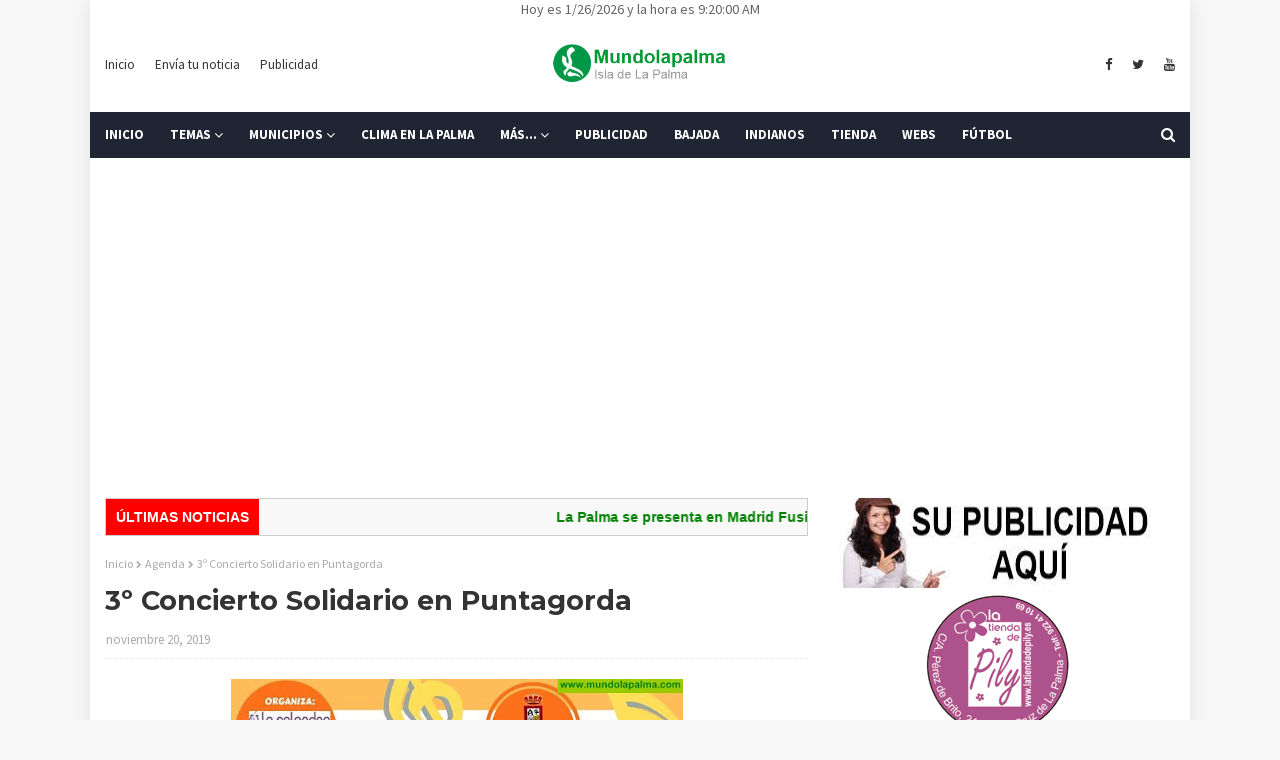

--- FILE ---
content_type: text/html; charset=utf-8
request_url: https://www.google.com/recaptcha/api2/aframe
body_size: 249
content:
<!DOCTYPE HTML><html><head><meta http-equiv="content-type" content="text/html; charset=UTF-8"></head><body><script nonce="nMbZ4s4cN8JRvKpnB1xG8w">/** Anti-fraud and anti-abuse applications only. See google.com/recaptcha */ try{var clients={'sodar':'https://pagead2.googlesyndication.com/pagead/sodar?'};window.addEventListener("message",function(a){try{if(a.source===window.parent){var b=JSON.parse(a.data);var c=clients[b['id']];if(c){var d=document.createElement('img');d.src=c+b['params']+'&rc='+(localStorage.getItem("rc::a")?sessionStorage.getItem("rc::b"):"");window.document.body.appendChild(d);sessionStorage.setItem("rc::e",parseInt(sessionStorage.getItem("rc::e")||0)+1);localStorage.setItem("rc::h",'1769419199786');}}}catch(b){}});window.parent.postMessage("_grecaptcha_ready", "*");}catch(b){}</script></body></html>

--- FILE ---
content_type: text/javascript; charset=UTF-8
request_url: https://mundolapalma.es/feeds/posts/default?alt=json-in-script&callback=showLatestPost
body_size: 37116
content:
// API callback
showLatestPost({"version":"1.0","encoding":"UTF-8","feed":{"xmlns":"http://www.w3.org/2005/Atom","xmlns$openSearch":"http://a9.com/-/spec/opensearchrss/1.0/","xmlns$blogger":"http://schemas.google.com/blogger/2008","xmlns$georss":"http://www.georss.org/georss","xmlns$gd":"http://schemas.google.com/g/2005","xmlns$thr":"http://purl.org/syndication/thread/1.0","id":{"$t":"tag:blogger.com,1999:blog-5434854608321414510"},"updated":{"$t":"2026-01-26T02:09:09.612+00:00"},"category":[{"term":"Noticias"},{"term":"Agenda"},{"term":"Regional"},{"term":"Deportes"},{"term":"Cultura"},{"term":"Volcán La Palma"},{"term":"Sociedad"},{"term":"Cursos"},{"term":"Avisos"},{"term":"Sucesos"},{"term":"Programas"},{"term":"Transvulcania"},{"term":"Concursos"},{"term":"Bajada de La Virgen"},{"term":"Opinion"},{"term":"Empleo"},{"term":"Pandemia"},{"term":"Historia"},{"term":"Indianos"},{"term":"Semana Santa"},{"term":"Incendios"},{"term":"Leyendas"},{"term":"Rincones"},{"term":"Foto"}],"title":{"type":"text","$t":"Noticias de La Palma Diario Mundolapalma"},"subtitle":{"type":"html","$t":"Noticias y Actualidad Diario de La Isla de La Palma - Islas Canarias - Mundolapalma - Periódico de La Palma"},"link":[{"rel":"http://schemas.google.com/g/2005#feed","type":"application/atom+xml","href":"https:\/\/www.mundolapalma.es\/feeds\/posts\/default"},{"rel":"self","type":"application/atom+xml","href":"https:\/\/www.blogger.com\/feeds\/5434854608321414510\/posts\/default?alt=json-in-script"},{"rel":"alternate","type":"text/html","href":"https:\/\/www.mundolapalma.es\/"},{"rel":"hub","href":"http://pubsubhubbub.appspot.com/"},{"rel":"next","type":"application/atom+xml","href":"https:\/\/www.blogger.com\/feeds\/5434854608321414510\/posts\/default?alt=json-in-script\u0026start-index=26\u0026max-results=25"}],"author":[{"name":{"$t":"Unknown"},"email":{"$t":"noreply@blogger.com"},"gd$image":{"rel":"http://schemas.google.com/g/2005#thumbnail","width":"16","height":"16","src":"https:\/\/img1.blogblog.com\/img\/b16-rounded.gif"}}],"generator":{"version":"7.00","uri":"http://www.blogger.com","$t":"Blogger"},"openSearch$totalResults":{"$t":"43758"},"openSearch$startIndex":{"$t":"1"},"openSearch$itemsPerPage":{"$t":"25"},"entry":[{"id":{"$t":"tag:blogger.com,1999:blog-5434854608321414510.post-7314058775498128446"},"published":{"$t":"2026-01-26T02:09:00.001+00:00"},"updated":{"$t":"2026-01-26T02:09:09.568+00:00"},"category":[{"scheme":"http://www.blogger.com/atom/ns#","term":"Deportes"}],"title":{"type":"text","$t":"El San Blas se proclama campeón de la Liga Cabildo Insular de La Palma de Segunda Categoría"},"content":{"type":"html","$t":"\u003Ctable align=\"center\" cellpadding=\"0\" cellspacing=\"0\" class=\"tr-caption-container\" style=\"margin-left: auto; margin-right: auto;\"\u003E\u003Ctbody\u003E\u003Ctr\u003E\u003Ctd style=\"text-align: center;\"\u003E\u003Ca href=\"https:\/\/blogger.googleusercontent.com\/img\/b\/R29vZ2xl\/AVvXsEhi2QxmpYVqY8WqwP5UR25Sjd1BiMuAZ2TH2HtBqkEwOJk3v6ZWMyDj0q6YUJVrjb9MS3e-2ZrQWw8tv5ktHnljkPPgBhiy2cE_ZdcxV6jkGIsZcv_wRmzHEUr9-v2bmOpSzWlL5rpXwX41rJRa4R7vzRaNR06aNzlWa_Eyyo1OfGBp-sCN3YbV-I8GLig\/s960\/san-blas-vence-san-antonio-abad-final-lleno-absoluto-brena-alta-la-palma-canarias.jpg\" style=\"display: block; margin-left: auto; margin-right: auto; padding: 1em 0px; text-align: center;\"\u003E\u003Cimg alt=\"Histórico título del San Blas de Villa de Mazo en la Liga Insular de Lucha Canaria\" border=\"0\" data-original-height=\"640\" data-original-width=\"960\" src=\"https:\/\/blogger.googleusercontent.com\/img\/b\/R29vZ2xl\/AVvXsEhi2QxmpYVqY8WqwP5UR25Sjd1BiMuAZ2TH2HtBqkEwOJk3v6ZWMyDj0q6YUJVrjb9MS3e-2ZrQWw8tv5ktHnljkPPgBhiy2cE_ZdcxV6jkGIsZcv_wRmzHEUr9-v2bmOpSzWlL5rpXwX41rJRa4R7vzRaNR06aNzlWa_Eyyo1OfGBp-sCN3YbV-I8GLig\/s600\/san-blas-vence-san-antonio-abad-final-lleno-absoluto-brena-alta-la-palma-canarias.jpg\" title=\"Histórico título del San Blas de Villa de Mazo en la Liga Insular de Lucha Canaria\" width=\"600\" \/\u003E\u003C\/a\u003E\u003C\/td\u003E\u003C\/tr\u003E\u003Ctr\u003E\u003Ctd class=\"tr-caption\" style=\"text-align: center;\"\u003EHistórico título del San Blas de Villa de Mazo en la Liga Insular de Lucha Canaria\u003C\/td\u003E\u003C\/tr\u003E\u003C\/tbody\u003E\u003C\/table\u003E\u003Cp\u003EEl San Blas de La Villa de Mazo se proclamó campeón de la Liga Cabildo Insular de La Palma Constructora Dos Tumbos de Segunda Categoría el sábado 24 de enero de 2026, tras imponerse al San Antonio Abad por diez tantos a doce en la gran final. El encuentro se disputó en el terrero Antonio García de Breña Alta, que registró un lleno absoluto con todas las entradas agotadas, en una jornada marcada por un gran ambiente de Lucha Canaria.\u003Cbr \/\u003E\u003Cbr \/\u003ECon este resultado, el San Blas firma un logro histórico, ya que el club no conseguía este título desde hace muchos años. La final estuvo marcada por la intensidad y el alto nivel competitivo mostrado por ambos equipos, con luchadas decisivas que mantuvieron la emoción hasta el final.\u003Cbr \/\u003E\u003Cbr \/\u003ELorenzo Rodríguez, puntal C del San Blas, logró neutralizar al puntal C del San Antonio Abad, José Esteban Pérez, quien lo intentó hasta el último momento sin poder superar la mutua eliminación. Previamente, José Esteban había dejado fuera de brega al destacado C Juan Carlos Rodríguez “El Moro” por amonestaciones. Juan Carlos firmó un gran encuentro para el conjunto masense, llevando a la arena a Noel Hernández, Dónoban Baeza y a Jesús Afonso.\u003Cbr \/\u003E\u003Cbr \/\u003EJesús Afonso fue uno de los luchadores más destacados de la final por parte del conjunto fuencalentero, al imponerse ante Benjamín Pérez, Blas Brito y Jerome Suárez. También ofreció un gran espectáculo Bamba Sar, del San Antonio Abad, muy enchufado durante el encuentro, eliminando a Josep Pérez y a Hilquias Jiménez, con quien protagonizó dos agarradas de gran nivel que se anotó. Para frenarlo tuvo que salir el destacado B del San Blas, Carlos Santana, que no lo tuvo fácil ante Bamba.\u003Cbr \/\u003E\u003Cbr \/\u003ECarlos Santana se convirtió posteriormente en uno de los grandes protagonistas de la luchada, ya que antes había eliminado a Adrián Pérez con empate a luchas y después hizo lo propio con el destacado C Willy Rodríguez y finalmente con el destacado B Lino Quintero. Por su parte, Cristian Galván, destacado C del San Blas, salió a brega para eliminar a Joshua Cabrera, a Jonay Riverol en sustitución de Elías González y, en los últimos compases del encuentro, a Jesús Rodríguez, que venía de eliminar a Reinaldo Suárez.\u003Cbr \/\u003E\u003Cbr \/\u003EDurante la final fueron eliminados por amonestaciones el destacado C del San Antonio Abad Juan Raúl Cardoso y José Miguel Ramón. Al término de la luchada quedaron en pie por el San Blas Cristian Galván y Carlos Santana, en un encuentro arbitrado por Sandra Rodríguez, con la colaboración de Luis Marante y Víctor Jiménez.\u003Cbr \/\u003E\u003Cbr \/\u003ELa Federación Insular de Lucha Canaria de La Palma felicitó al San Blas por la consecución del título y al San Antonio Abad por el subcampeonato logrado en esta edición de la competición insular.\u003C\/p\u003E"},"link":[{"rel":"replies","type":"application/atom+xml","href":"https:\/\/www.mundolapalma.es\/feeds\/7314058775498128446\/comments\/default","title":"Enviar comentarios"},{"rel":"replies","type":"text/html","href":"https:\/\/www.mundolapalma.es\/2026\/01\/san-blas-vence-san-antonio-abad-final-lleno-absoluto-brena-alta.html#comment-form","title":"0 comentarios"},{"rel":"edit","type":"application/atom+xml","href":"https:\/\/www.blogger.com\/feeds\/5434854608321414510\/posts\/default\/7314058775498128446"},{"rel":"self","type":"application/atom+xml","href":"https:\/\/www.blogger.com\/feeds\/5434854608321414510\/posts\/default\/7314058775498128446"},{"rel":"alternate","type":"text/html","href":"https:\/\/www.mundolapalma.es\/2026\/01\/san-blas-vence-san-antonio-abad-final-lleno-absoluto-brena-alta.html","title":"El San Blas se proclama campeón de la Liga Cabildo Insular de La Palma de Segunda Categoría"}],"author":[{"name":{"$t":"Unknown"},"email":{"$t":"noreply@blogger.com"},"gd$image":{"rel":"http://schemas.google.com/g/2005#thumbnail","width":"16","height":"16","src":"https:\/\/img1.blogblog.com\/img\/b16-rounded.gif"}}],"media$thumbnail":{"xmlns$media":"http://search.yahoo.com/mrss/","url":"https:\/\/blogger.googleusercontent.com\/img\/b\/R29vZ2xl\/AVvXsEhi2QxmpYVqY8WqwP5UR25Sjd1BiMuAZ2TH2HtBqkEwOJk3v6ZWMyDj0q6YUJVrjb9MS3e-2ZrQWw8tv5ktHnljkPPgBhiy2cE_ZdcxV6jkGIsZcv_wRmzHEUr9-v2bmOpSzWlL5rpXwX41rJRa4R7vzRaNR06aNzlWa_Eyyo1OfGBp-sCN3YbV-I8GLig\/s72-c\/san-blas-vence-san-antonio-abad-final-lleno-absoluto-brena-alta-la-palma-canarias.jpg","height":"72","width":"72"},"thr$total":{"$t":"0"},"georss$featurename":{"$t":"La Palma, Santa Cruz de Tenerife, España"},"georss$point":{"$t":"28.7133828 -17.9057813"},"georss$box":{"$t":"0.40314896382115606 -53.0620313 57.023616636178843 17.2504687"}},{"id":{"$t":"tag:blogger.com,1999:blog-5434854608321414510.post-8838635131074885641"},"published":{"$t":"2026-01-26T00:43:00.003+00:00"},"updated":{"$t":"2026-01-26T00:43:26.933+00:00"},"category":[{"scheme":"http://www.blogger.com/atom/ns#","term":"Deportes"}],"title":{"type":"text","$t":"Caminantes El Atajo presenta su equipo de corredores para la temporada 2026 en Breña Baja"},"content":{"type":"html","$t":"\u003Ctable align=\"center\" cellpadding=\"0\" cellspacing=\"0\" class=\"tr-caption-container\" style=\"margin-left: auto; margin-right: auto;\"\u003E\u003Ctbody\u003E\u003Ctr\u003E\u003Ctd style=\"text-align: center;\"\u003E\u003Ca href=\"https:\/\/blogger.googleusercontent.com\/img\/b\/R29vZ2xl\/AVvXsEhVlIKyjzNDASzu6grfyApNpCRI431AfRmA67g23PoPHJTGklnTYANepNm4i5_qTiS5UvPjYqQZynrBM-uK2RripGdPI2fqwYQ8R6YL6x8Co9r-mOoWTJkf8seg94hxQgu8sTUnldNChkG2_SrscWZ3z2g2PwEtCvlRxISIhqGrb89byL_SKDN0ylaHMrk\/s960\/caminantes-atajo-presenta-equipo-corredores-temporada-2026-brena-baja-la-palma-canarias.jpg\" style=\"display: block; margin-left: auto; margin-right: auto; padding: 1em 0px; text-align: center;\"\u003E\u003Cimg alt=\"El club Caminantes El Atajo inicia su 15ª temporada con 14 podios en el arranque del año\" border=\"0\" data-original-height=\"620\" data-original-width=\"960\" src=\"https:\/\/blogger.googleusercontent.com\/img\/b\/R29vZ2xl\/AVvXsEhVlIKyjzNDASzu6grfyApNpCRI431AfRmA67g23PoPHJTGklnTYANepNm4i5_qTiS5UvPjYqQZynrBM-uK2RripGdPI2fqwYQ8R6YL6x8Co9r-mOoWTJkf8seg94hxQgu8sTUnldNChkG2_SrscWZ3z2g2PwEtCvlRxISIhqGrb89byL_SKDN0ylaHMrk\/s600\/caminantes-atajo-presenta-equipo-corredores-temporada-2026-brena-baja-la-palma-canarias.jpg\" title=\"El club Caminantes El Atajo inicia su 15ª temporada con 14 podios en el arranque del año\" width=\"600\" \/\u003E\u003C\/a\u003E\u003C\/td\u003E\u003C\/tr\u003E\u003Ctr\u003E\u003Ctd class=\"tr-caption\" style=\"text-align: center;\"\u003EEl club Caminantes El Atajo inicia su 15ª temporada con 14 podios en el arranque del año\u003C\/td\u003E\u003C\/tr\u003E\u003C\/tbody\u003E\u003C\/table\u003E\u003Cp\u003ELa sección de corredores del Club Caminantes El Atajo presentó oficialmente su equipo para la temporada 2026 durante el último fin de semana de enero, en un acto celebrado en la sede del propio club. Con esta puesta de largo, el colectivo deportivo inicia su decimoquinta temporada, que arranca con un balance destacado, ya que a estas alturas del año el equipo acumula 14 podios, manteniendo la línea positiva con la que cerró la campaña anterior.\u003Cbr \/\u003E\u003Cbr \/\u003EEn la presentación estuvieron presentes el alcalde de Breña Baja, Borja Pérez, el concejal de Deportes, Juan Manuel Pérez, y el presidente del club, Gilberto Morales, además de familiares y amigos de los corredores. Durante el acto, se puso de relieve la trayectoria del equipo y su papel como embajador deportivo del municipio de Breña Baja tanto en La Palma como en el resto del archipiélago y en algunas competiciones celebradas en la península.\u003Cbr \/\u003E\u003Cbr \/\u003ELa representante y corredora del equipo, Mary Rodríguez, agradeció un año más el apoyo de las empresas y personas que patrocinan y colaboran con el grupo de deportistas. En sus palabras, destacó la importancia de estas ayudas para poder continuar desarrollando la actividad deportiva y llevar el nombre del municipio a diferentes pruebas. Entre los apoyos mencionados se encuentran el propio Club Caminantes El Atajo, el Ayuntamiento de Breña Baja, R. Piñero \u0026amp; Asesores Asociados S.L.P. y Seguros Zurich de Santa Cruz de La Palma, Dental Caltea de Breña Alta, C. Candelario S.L.U. de San Andrés y Sauces, y Gestiones y Proyectos González Darias S.L. de Tenerife.\u003Cbr \/\u003E\u003Cbr \/\u003EAsimismo, se agradeció la colaboración de diversas empresas locales. Desde Breña Alta, Mojos Regina y Medardo Pérez Cáceres S.L.; desde Breña Baja, Cafés Mencey, Mojos Sicilia, Antonio Manuel Batista Camacho – Kpadan, Mieles Henry y Viti, y Molinos de Gofio Las Breñas; y desde Santa Cruz de La Palma, la Farmacia Carmen Yelitza, ubicada en La Nueva.\u003Cbr \/\u003E\u003Cbr \/\u003EEl equipo de corredores de Caminantes El Atajo está compuesto esta temporada por 25 integrantes, la mayoría con una dilatada experiencia dentro del club. Más allá de la competición, el grupo destaca por su carácter familiar y por la intención de transmitir valores como el compañerismo y la unión, aspectos que forman parte de la identidad del colectivo desde sus inicios.\u003Cbr \/\u003E\u003Cbr \/\u003ELos corredores que integran el equipo para la temporada 2026 son Ernesto Felipe, Manuel Fernández, Mary Rodríguez, Julio Rodríguez, José Miguel Acosta, Arturo Pérez, Montserrat Abreu, Daniel Rodríguez, Mercedes Remedios, Elisa Lorenzo, Tomás Hernández, Christopher López, Aida Pérez, Héctor Pérez, Daniela Parada, Luis Miguel Rodríguez, Andrés Delgado, Gelis Pérez, Karina Ferraz, Liborio Hernández, Miguel Abreu, Gabriel Domínguez, Mercedes Rodríguez, Raúl Padrón y Tania González.\u003Cbr \/\u003E\u003Cbr \/\u003EEl acto concluyó con una comida de hermanamiento entre los asistentes, en la que se degustó un potaje elaborado por Manolo, uno de los corredores más veteranos del equipo, poniendo un broche de convivencia a la presentación de la nueva temporada.\u003C\/p\u003E"},"link":[{"rel":"replies","type":"application/atom+xml","href":"https:\/\/www.mundolapalma.es\/feeds\/8838635131074885641\/comments\/default","title":"Enviar comentarios"},{"rel":"replies","type":"text/html","href":"https:\/\/www.mundolapalma.es\/2026\/01\/caminantes-atajo-presenta-equipo-corredores-temporada-2026-brena-baja.html#comment-form","title":"0 comentarios"},{"rel":"edit","type":"application/atom+xml","href":"https:\/\/www.blogger.com\/feeds\/5434854608321414510\/posts\/default\/8838635131074885641"},{"rel":"self","type":"application/atom+xml","href":"https:\/\/www.blogger.com\/feeds\/5434854608321414510\/posts\/default\/8838635131074885641"},{"rel":"alternate","type":"text/html","href":"https:\/\/www.mundolapalma.es\/2026\/01\/caminantes-atajo-presenta-equipo-corredores-temporada-2026-brena-baja.html","title":"Caminantes El Atajo presenta su equipo de corredores para la temporada 2026 en Breña Baja"}],"author":[{"name":{"$t":"Unknown"},"email":{"$t":"noreply@blogger.com"},"gd$image":{"rel":"http://schemas.google.com/g/2005#thumbnail","width":"16","height":"16","src":"https:\/\/img1.blogblog.com\/img\/b16-rounded.gif"}}],"media$thumbnail":{"xmlns$media":"http://search.yahoo.com/mrss/","url":"https:\/\/blogger.googleusercontent.com\/img\/b\/R29vZ2xl\/AVvXsEhVlIKyjzNDASzu6grfyApNpCRI431AfRmA67g23PoPHJTGklnTYANepNm4i5_qTiS5UvPjYqQZynrBM-uK2RripGdPI2fqwYQ8R6YL6x8Co9r-mOoWTJkf8seg94hxQgu8sTUnldNChkG2_SrscWZ3z2g2PwEtCvlRxISIhqGrb89byL_SKDN0ylaHMrk\/s72-c\/caminantes-atajo-presenta-equipo-corredores-temporada-2026-brena-baja-la-palma-canarias.jpg","height":"72","width":"72"},"thr$total":{"$t":"0"},"georss$featurename":{"$t":"La Palma, Santa Cruz de Tenerife, España"},"georss$point":{"$t":"28.7133828 -17.9057813"},"georss$box":{"$t":"0.40314896382115606 -53.0620313 57.023616636178843 17.2504687"}},{"id":{"$t":"tag:blogger.com,1999:blog-5434854608321414510.post-2924196963079068322"},"published":{"$t":"2026-01-26T00:40:00.006+00:00"},"updated":{"$t":"2026-01-26T00:40:48.516+00:00"},"category":[{"scheme":"http://www.blogger.com/atom/ns#","term":"Deportes"}],"title":{"type":"text","$t":"Candela Batista Govantes, subcampeona provincial con la Selección Alevín Femenina de La Palma"},"content":{"type":"html","$t":"\u003Ctable align=\"center\" cellpadding=\"0\" cellspacing=\"0\" class=\"tr-caption-container\" style=\"margin-left: auto; margin-right: auto;\"\u003E\u003Ctbody\u003E\u003Ctr\u003E\u003Ctd style=\"text-align: center;\"\u003E\u003Ca href=\"https:\/\/blogger.googleusercontent.com\/img\/b\/R29vZ2xl\/AVvXsEg7Mnz79XqVgrohxC4bjbxjU-zPxRwkrFVtK-KVR5ZKAY8-LC9EkAwTcfL5GJmbqYI09S-UOGkWIc5aIl5qIH3TK_JYZOmyZ_gaTQOSEo873MYm3h_taxnqFwUKKQ-diK-7tlYlZVpAPW0FEzf5Xh7cYjjUyu5VarKaMI4pOpyXowfHyHng24DHOL3-f4w\/s960\/candela-batista-govantes-subcampeona-provincial-seleccion-alevin-femenina-la-palma-la-palma-canarias.jpg\" style=\"display: block; margin-left: auto; margin-right: auto; padding: 1em 0px; text-align: center;\"\u003E\u003Cimg alt=\"Una jugadora de la Escuela de Fútbol La Unión destaca en la fase provincial de los Campeonatos de Canarias\" border=\"0\" data-original-height=\"960\" data-original-width=\"768\" height=\"600\" src=\"https:\/\/blogger.googleusercontent.com\/img\/b\/R29vZ2xl\/AVvXsEg7Mnz79XqVgrohxC4bjbxjU-zPxRwkrFVtK-KVR5ZKAY8-LC9EkAwTcfL5GJmbqYI09S-UOGkWIc5aIl5qIH3TK_JYZOmyZ_gaTQOSEo873MYm3h_taxnqFwUKKQ-diK-7tlYlZVpAPW0FEzf5Xh7cYjjUyu5VarKaMI4pOpyXowfHyHng24DHOL3-f4w\/s600\/candela-batista-govantes-subcampeona-provincial-seleccion-alevin-femenina-la-palma-la-palma-canarias.jpg\" title=\"Una jugadora de la Escuela de Fútbol La Unión destaca en la fase provincial de los Campeonatos de Canarias\" \/\u003E\u003C\/a\u003E\u003C\/td\u003E\u003C\/tr\u003E\u003Ctr\u003E\u003Ctd class=\"tr-caption\" style=\"text-align: center;\"\u003EUna jugadora de la Escuela de Fútbol La Unión destaca en la fase provincial de los Campeonatos de Canarias\u003C\/td\u003E\u003C\/tr\u003E\u003C\/tbody\u003E\u003C\/table\u003E\u003Cp\u003EEl Ayuntamiento de San Andrés y Sauces ha trasladado su felicitación a Candela Batista Govantes, jugadora de la Escuela de Fútbol La Unión, por su participación con la Selección Alevín Femenina de La Palma, que logró el subcampeonato en la fase provincial de fútbol de los XLIII Campeonatos de Canarias.\u003Cbr \/\u003E\u003Cbr \/\u003ELa joven deportista formó parte del combinado insular que alcanzó este resultado tras una destacada actuación en la competición, poniendo de manifiesto el trabajo realizado durante la temporada. Desde el consistorio se ha querido reconocer el esfuerzo, la constancia y la ilusión que Candela demuestra tanto dentro como fuera del terreno de juego.\u003Cbr \/\u003E\u003Cbr \/\u003EEl Ayuntamiento ha subrayado también el orgullo que supone que una jugadora del municipio represente a su club y a la isla de La Palma en una competición de este nivel, contribuyendo a la promoción del deporte base y del fútbol femenino.\u003Cbr \/\u003E\u003Cbr \/\u003EEste reconocimiento pone en valor la dedicación de Candela Batista Govantes y el papel formativo de la Escuela de Fútbol La Unión, animando a la joven futbolista a continuar disfrutando del deporte y avanzando en su trayectoria deportiva.\u003C\/p\u003E"},"link":[{"rel":"replies","type":"application/atom+xml","href":"https:\/\/www.mundolapalma.es\/feeds\/2924196963079068322\/comments\/default","title":"Enviar comentarios"},{"rel":"replies","type":"text/html","href":"https:\/\/www.mundolapalma.es\/2026\/01\/candela-batista-govantes-subcampeona-provincial-seleccion-alevin-femenina-la-palma.html#comment-form","title":"0 comentarios"},{"rel":"edit","type":"application/atom+xml","href":"https:\/\/www.blogger.com\/feeds\/5434854608321414510\/posts\/default\/2924196963079068322"},{"rel":"self","type":"application/atom+xml","href":"https:\/\/www.blogger.com\/feeds\/5434854608321414510\/posts\/default\/2924196963079068322"},{"rel":"alternate","type":"text/html","href":"https:\/\/www.mundolapalma.es\/2026\/01\/candela-batista-govantes-subcampeona-provincial-seleccion-alevin-femenina-la-palma.html","title":"Candela Batista Govantes, subcampeona provincial con la Selección Alevín Femenina de La Palma"}],"author":[{"name":{"$t":"Unknown"},"email":{"$t":"noreply@blogger.com"},"gd$image":{"rel":"http://schemas.google.com/g/2005#thumbnail","width":"16","height":"16","src":"https:\/\/img1.blogblog.com\/img\/b16-rounded.gif"}}],"media$thumbnail":{"xmlns$media":"http://search.yahoo.com/mrss/","url":"https:\/\/blogger.googleusercontent.com\/img\/b\/R29vZ2xl\/AVvXsEg7Mnz79XqVgrohxC4bjbxjU-zPxRwkrFVtK-KVR5ZKAY8-LC9EkAwTcfL5GJmbqYI09S-UOGkWIc5aIl5qIH3TK_JYZOmyZ_gaTQOSEo873MYm3h_taxnqFwUKKQ-diK-7tlYlZVpAPW0FEzf5Xh7cYjjUyu5VarKaMI4pOpyXowfHyHng24DHOL3-f4w\/s72-c\/candela-batista-govantes-subcampeona-provincial-seleccion-alevin-femenina-la-palma-la-palma-canarias.jpg","height":"72","width":"72"},"thr$total":{"$t":"0"},"georss$featurename":{"$t":"La Palma, Santa Cruz de Tenerife, España"},"georss$point":{"$t":"28.7133828 -17.9057813"},"georss$box":{"$t":"0.40314896382115606 -53.0620313 57.023616636178843 17.2504687"}},{"id":{"$t":"tag:blogger.com,1999:blog-5434854608321414510.post-629632935770264995"},"published":{"$t":"2026-01-25T12:38:00.002+00:00"},"updated":{"$t":"2026-01-25T12:38:07.592+00:00"},"category":[{"scheme":"http://www.blogger.com/atom/ns#","term":"Deportes"}],"title":{"type":"text","$t":"Seis jugadoras de la UD La Palma convocadas para los Campeonatos de Canarias Sub-12"},"content":{"type":"html","$t":"\u003Ctable align=\"center\" cellpadding=\"0\" cellspacing=\"0\" class=\"tr-caption-container\" style=\"margin-left: auto; margin-right: auto;\"\u003E\u003Ctbody\u003E\u003Ctr\u003E\u003Ctd style=\"text-align: center;\"\u003E\u003Ca href=\"https:\/\/blogger.googleusercontent.com\/img\/b\/R29vZ2xl\/AVvXsEj0Wng7E0bZIZFcTjthXh425kcCTOQwnkfVXXq3bZxaMcbTh6-ZTQvN-07eDDkhXPDHz8WXkYkwQwnXd-hVaAHlvrkDYQexqT9YUyhk8DKihBd7kcjhHF3klIlCls7VYTAAlySzsYx8QK_PhiNNHgXTB0RuPI0xv0w3o_DiyAutYTs81na3XunCsxvD-SY\/s960\/seis-jugadoras-ud-la-palma-convocadas-campeonatos-canarias-sub12-la-palma-canarias.jpg\" style=\"display: block; margin-left: auto; margin-right: auto; padding: 1em 0px; text-align: center;\"\u003E\u003Cimg alt=\"La Selección Palmera Femenina contará con seis futbolistas de la UD La Palma en el torneo autonómico\" border=\"0\" data-original-height=\"540\" data-original-width=\"960\" src=\"https:\/\/blogger.googleusercontent.com\/img\/b\/R29vZ2xl\/AVvXsEj0Wng7E0bZIZFcTjthXh425kcCTOQwnkfVXXq3bZxaMcbTh6-ZTQvN-07eDDkhXPDHz8WXkYkwQwnXd-hVaAHlvrkDYQexqT9YUyhk8DKihBd7kcjhHF3klIlCls7VYTAAlySzsYx8QK_PhiNNHgXTB0RuPI0xv0w3o_DiyAutYTs81na3XunCsxvD-SY\/s600\/seis-jugadoras-ud-la-palma-convocadas-campeonatos-canarias-sub12-la-palma-canarias.jpg\" title=\"La Selección Palmera Femenina contará con seis futbolistas de la UD La Palma en el torneo autonómico\" width=\"600\" \/\u003E\u003C\/a\u003E\u003C\/td\u003E\u003C\/tr\u003E\u003Ctr\u003E\u003Ctd class=\"tr-caption\" style=\"text-align: center;\"\u003ELa Selección Palmera Femenina contará con seis futbolistas de la UD La Palma en el torneo autonómico\u003C\/td\u003E\u003C\/tr\u003E\u003C\/tbody\u003E\u003C\/table\u003E\u003Cp\u003EEl Ayuntamiento de la Villa de Breña Alta ha informado de la selección de seis jugadoras de la UD La Palma para participar en los Campeonatos de Canarias de Fútbol Sub-12. Este logro deportivo sitúa al club palmero como una referencia en el fútbol base femenino dentro del ámbito regional.\u003Cbr \/\u003E\u003Cbr \/\u003ELa Selección Palmera Femenina contará en total con la participación de doce jugadoras, de las cuales la mitad pertenecen a la UD La Palma. Las futbolistas seleccionadas son Alexia Rodríguez, Catalina De Felipe, Julia Hernández, Laura González, Maya Rodríguez y Maybel del Pino Rodríguez, quienes representarán a la isla en esta competición autonómica.\u003Cbr \/\u003E\u003Cbr \/\u003EDesde el ámbito institucional se ha trasladado un mensaje de apoyo y reconocimiento al esfuerzo realizado por las jóvenes deportistas, destacando el trabajo, la constancia y la dedicación que han demostrado para alcanzar esta convocatoria. La participación en los Campeonatos de Canarias Sub-12 supone un paso importante en su formación deportiva y un motivo de orgullo para el fútbol femenino palmero.\u003C\/p\u003E"},"link":[{"rel":"replies","type":"application/atom+xml","href":"https:\/\/www.mundolapalma.es\/feeds\/629632935770264995\/comments\/default","title":"Enviar comentarios"},{"rel":"replies","type":"text/html","href":"https:\/\/www.mundolapalma.es\/2026\/01\/seis-jugadoras-ud-la-palma-convocadas-campeonatos-canarias-sub12.html#comment-form","title":"0 comentarios"},{"rel":"edit","type":"application/atom+xml","href":"https:\/\/www.blogger.com\/feeds\/5434854608321414510\/posts\/default\/629632935770264995"},{"rel":"self","type":"application/atom+xml","href":"https:\/\/www.blogger.com\/feeds\/5434854608321414510\/posts\/default\/629632935770264995"},{"rel":"alternate","type":"text/html","href":"https:\/\/www.mundolapalma.es\/2026\/01\/seis-jugadoras-ud-la-palma-convocadas-campeonatos-canarias-sub12.html","title":"Seis jugadoras de la UD La Palma convocadas para los Campeonatos de Canarias Sub-12"}],"author":[{"name":{"$t":"Unknown"},"email":{"$t":"noreply@blogger.com"},"gd$image":{"rel":"http://schemas.google.com/g/2005#thumbnail","width":"16","height":"16","src":"https:\/\/img1.blogblog.com\/img\/b16-rounded.gif"}}],"media$thumbnail":{"xmlns$media":"http://search.yahoo.com/mrss/","url":"https:\/\/blogger.googleusercontent.com\/img\/b\/R29vZ2xl\/AVvXsEj0Wng7E0bZIZFcTjthXh425kcCTOQwnkfVXXq3bZxaMcbTh6-ZTQvN-07eDDkhXPDHz8WXkYkwQwnXd-hVaAHlvrkDYQexqT9YUyhk8DKihBd7kcjhHF3klIlCls7VYTAAlySzsYx8QK_PhiNNHgXTB0RuPI0xv0w3o_DiyAutYTs81na3XunCsxvD-SY\/s72-c\/seis-jugadoras-ud-la-palma-convocadas-campeonatos-canarias-sub12-la-palma-canarias.jpg","height":"72","width":"72"},"thr$total":{"$t":"0"},"georss$featurename":{"$t":"La Palma, Santa Cruz de Tenerife, España"},"georss$point":{"$t":"28.7133828 -17.9057813"},"georss$box":{"$t":"0.40314896382115606 -53.0620313 57.023616636178843 17.2504687"}},{"id":{"$t":"tag:blogger.com,1999:blog-5434854608321414510.post-7999224510313788396"},"published":{"$t":"2026-01-24T14:37:00.001+00:00"},"updated":{"$t":"2026-01-24T14:37:14.810+00:00"},"category":[{"scheme":"http://www.blogger.com/atom/ns#","term":"Avisos"},{"scheme":"http://www.blogger.com/atom/ns#","term":"Noticias"}],"title":{"type":"text","$t":"Viento fuerte y mal estado del mar motivan avisos de Emergencias en Canarias"},"content":{"type":"html","$t":"\u003Ctable align=\"center\" cellpadding=\"0\" cellspacing=\"0\" class=\"tr-caption-container\" style=\"margin-left: auto; margin-right: auto;\"\u003E\u003Ctbody\u003E\u003Ctr\u003E\u003Ctd style=\"text-align: center;\"\u003E\u003Ca href=\"https:\/\/blogger.googleusercontent.com\/img\/b\/R29vZ2xl\/AVvXsEg9vtiT4QWN5FJU3VAcMLLMQS5MFRa4bImrH1ANa0vEyGFZ7HpTJLYsJn3c56o4wuxiUf6hDQBTZht_b-lmmDIIR9rzw-dNwMZqUkk72SwR-8b_99cWpWyFKvvlnjoIhFF3QQyNZvzu37db_VTL-eDJ_IWYAB0ku4AfriEP7gbwuAeBpGQPRh7b6gM5Ydk\/s960\/temporal-mar-olas-charco-azul-la-palma-la-palma-canarias.jpg\" style=\"display: block; margin-left: auto; margin-right: auto; padding: 1em 0px; text-align: center;\"\u003E\u003Cimg alt=\"Canarias activa la alerta por fenómenos costeros en todo el archipiélago\" border=\"0\" data-original-height=\"584\" data-original-width=\"960\" src=\"https:\/\/blogger.googleusercontent.com\/img\/b\/R29vZ2xl\/AVvXsEg9vtiT4QWN5FJU3VAcMLLMQS5MFRa4bImrH1ANa0vEyGFZ7HpTJLYsJn3c56o4wuxiUf6hDQBTZht_b-lmmDIIR9rzw-dNwMZqUkk72SwR-8b_99cWpWyFKvvlnjoIhFF3QQyNZvzu37db_VTL-eDJ_IWYAB0ku4AfriEP7gbwuAeBpGQPRh7b6gM5Ydk\/s600\/temporal-mar-olas-charco-azul-la-palma-la-palma-canarias.jpg\" title=\"Canarias activa la alerta por fenómenos costeros en todo el archipiélago\" width=\"600\" \/\u003E\u003C\/a\u003E\u003C\/td\u003E\u003C\/tr\u003E\u003Ctr\u003E\u003Ctd class=\"tr-caption\" style=\"text-align: center;\"\u003ECanarias activa la alerta por fenómenos costeros en todo el archipiélago - foto de archivo.\u003C\/td\u003E\u003C\/tr\u003E\u003C\/tbody\u003E\u003C\/table\u003E\u003Cp\u003EEl Gobierno de Canarias declaró ayer viernes 23 de enero la situación de prealerta por viento en las islas occidentales y Gran Canaria, a partir de las 18:00 horas. La medida fue adoptada por la Dirección General de Emergencias teniendo en cuenta la información facilitada por la Agencia Estatal de Meteorología y otras fuentes disponibles, y en aplicación del Plan Específico de Emergencias de Canarias por Riesgos de Fenómenos Meteorológicos Adversos (PEFMA).\u003Cbr \/\u003E\u003Cbr \/\u003EEl ámbito territorial de esta prealerta incluye, en Gran Canaria, las cumbres y zonas altas de Tejeda y Tirajana; en Tenerife, la dorsal, Anaga, el valle de Güímar, el sur del área metropolitana y las cumbres centrales; en La Gomera, las vertientes noroeste y sureste, así como las cumbres; en La Palma, las vertientes este y noroeste; y en El Hierro, la vertiente sureste, el extremo noroeste y las cumbres expuestas.\u003Cbr \/\u003E\u003Cbr \/\u003ESegún las observaciones previstas, se espera viento del noroeste, con tendencia a arreciar y a girar a norte a últimas horas del día. No se descartan rachas ocasionales muy fuertes que podrán alcanzar y superar los 70 kilómetros por hora. Desde la Dirección General de Emergencias se insta a la población a seguir los consejos de autoprotección difundidos por este organismo.\u003Cbr \/\u003E\u003Cbr \/\u003EAsimismo, el Gobierno de Canarias ha actualizado la situación a alerta por fenómenos costeros en todo el archipiélago a partir de las 06:00 horas de hoy sábado 24 de enero. Esta decisión, adoptada también a través de la Dirección General de Emergencias, se basa en la información proporcionada por la Agencia Estatal de Meteorología y otras fuentes disponibles, y se enmarca igualmente en la aplicación del PEFMA.\u003Cbr \/\u003E\u003Cbr \/\u003EEl ámbito territorial de esta alerta abarca a toda la comunidad autónoma de Canarias. Las observaciones señalan un mal estado del mar, con mar combinada del noroeste que probablemente alcanzará alturas de entre 4 y 5 metros, superando previsiblemente los 5 metros en las islas de Lanzarote y Fuerteventura. El mar de fondo presentará periodos largos, de más de 12 segundos, y el coeficiente de marea será alto. Este episodio afectará especialmente a las costas abiertas al oeste, norte y nordeste de las islas, así como a los canales entre islas. Al igual que en el caso anterior, se recomienda a la población seguir los consejos de autoprotección de la Dirección General de Emergencias.\u003C\/p\u003E"},"link":[{"rel":"replies","type":"application/atom+xml","href":"https:\/\/www.mundolapalma.es\/feeds\/7999224510313788396\/comments\/default","title":"Enviar comentarios"},{"rel":"replies","type":"text/html","href":"https:\/\/www.mundolapalma.es\/2026\/01\/canarias-activa-alerta-fenomenos-costeros-todo-archipielago.html#comment-form","title":"0 comentarios"},{"rel":"edit","type":"application/atom+xml","href":"https:\/\/www.blogger.com\/feeds\/5434854608321414510\/posts\/default\/7999224510313788396"},{"rel":"self","type":"application/atom+xml","href":"https:\/\/www.blogger.com\/feeds\/5434854608321414510\/posts\/default\/7999224510313788396"},{"rel":"alternate","type":"text/html","href":"https:\/\/www.mundolapalma.es\/2026\/01\/canarias-activa-alerta-fenomenos-costeros-todo-archipielago.html","title":"Viento fuerte y mal estado del mar motivan avisos de Emergencias en Canarias"}],"author":[{"name":{"$t":"Unknown"},"email":{"$t":"noreply@blogger.com"},"gd$image":{"rel":"http://schemas.google.com/g/2005#thumbnail","width":"16","height":"16","src":"https:\/\/img1.blogblog.com\/img\/b16-rounded.gif"}}],"media$thumbnail":{"xmlns$media":"http://search.yahoo.com/mrss/","url":"https:\/\/blogger.googleusercontent.com\/img\/b\/R29vZ2xl\/AVvXsEg9vtiT4QWN5FJU3VAcMLLMQS5MFRa4bImrH1ANa0vEyGFZ7HpTJLYsJn3c56o4wuxiUf6hDQBTZht_b-lmmDIIR9rzw-dNwMZqUkk72SwR-8b_99cWpWyFKvvlnjoIhFF3QQyNZvzu37db_VTL-eDJ_IWYAB0ku4AfriEP7gbwuAeBpGQPRh7b6gM5Ydk\/s72-c\/temporal-mar-olas-charco-azul-la-palma-la-palma-canarias.jpg","height":"72","width":"72"},"thr$total":{"$t":"0"},"georss$featurename":{"$t":"Canarias, España"},"georss$point":{"$t":"28.2915637 -16.6291304"},"georss$box":{"$t":"-0.018670136178844388 -51.7853804 56.60179753617885 18.5271196"}},{"id":{"$t":"tag:blogger.com,1999:blog-5434854608321414510.post-7354531972908137334"},"published":{"$t":"2026-01-24T14:30:00.005+00:00"},"updated":{"$t":"2026-01-24T14:30:31.438+00:00"},"category":[{"scheme":"http://www.blogger.com/atom/ns#","term":"Noticias"}],"title":{"type":"text","$t":"La Consejería de Medio Ambiente activa el Plan de Quema Prescrita en el Pico de La Nieve"},"content":{"type":"html","$t":"\u003Ctable align=\"center\" cellpadding=\"0\" cellspacing=\"0\" class=\"tr-caption-container\" style=\"margin-left: auto; margin-right: auto;\"\u003E\u003Ctbody\u003E\u003Ctr\u003E\u003Ctd style=\"text-align: center;\"\u003E\u003Ca href=\"https:\/\/blogger.googleusercontent.com\/img\/b\/R29vZ2xl\/AVvXsEih7Zdvf8zHgGDy8pdzJyfHfzFDYpTajgIvDKPb1-ASrtClaOEf0EFBY89DRvmTNuoQBpn2gXf6m1hHjoxQ9NSSbg7K-G16zWFsrziTwl_fW0K8G_uy1i_ELQpsh8Qfz2XrxIF-Wq8JBSFXE3n-V8zwGktYc_ASSFYJBpjBGYsGpasA65rNZGr5Q_bD1hY\/s960\/consejeria-medio-ambiente-activa-plan-quema-prescrita-pico-nieve-la-palma-canarias.jpg\" style=\"display: block; margin-left: auto; margin-right: auto; padding: 1em 0px; text-align: center;\"\u003E\u003Cimg alt=\"El Cabildo de La Palma ejecuta quemas prescritas para apoyar la prevención de incendios forestales\" border=\"0\" data-original-height=\"723\" data-original-width=\"960\" src=\"https:\/\/blogger.googleusercontent.com\/img\/b\/R29vZ2xl\/AVvXsEih7Zdvf8zHgGDy8pdzJyfHfzFDYpTajgIvDKPb1-ASrtClaOEf0EFBY89DRvmTNuoQBpn2gXf6m1hHjoxQ9NSSbg7K-G16zWFsrziTwl_fW0K8G_uy1i_ELQpsh8Qfz2XrxIF-Wq8JBSFXE3n-V8zwGktYc_ASSFYJBpjBGYsGpasA65rNZGr5Q_bD1hY\/s600\/consejeria-medio-ambiente-activa-plan-quema-prescrita-pico-nieve-la-palma-canarias.jpg\" title=\"El Cabildo de La Palma ejecuta quemas prescritas para apoyar la prevención de incendios forestales\" width=\"600\" \/\u003E\u003C\/a\u003E\u003C\/td\u003E\u003C\/tr\u003E\u003Ctr\u003E\u003Ctd class=\"tr-caption\" style=\"text-align: center;\"\u003EEl Cabildo de La Palma ejecuta quemas prescritas para apoyar la prevención de incendios forestales\u003C\/td\u003E\u003C\/tr\u003E\u003C\/tbody\u003E\u003C\/table\u003E\u003Cp\u003ELa Consejería de Medio Ambiente del Cabildo de La Palma ha puesto en marcha el Plan de Quema Prescrita de la EPRIF en la zona del Pico de La Nieve. La actuación se desarrolla mediante la intervención de agentes medioambientales y varios operativos de la BRIF y la EIRIF, dentro de las acciones previstas en la planificación insular de prevención de incendios forestales.\u003Cbr \/\u003E\u003Cbr \/\u003EEsta actuación tiene como objetivo facilitar los trabajos de los equipos de extinción de incendios, mediante la reducción del sobrebosque y la eliminación del combustible fino generado en estos espacios naturales. Estas labores contribuyen a disminuir la carga vegetal acumulada y a mejorar las condiciones de seguridad y eficacia en caso de incendio forestal.\u003Cbr \/\u003E\u003Cbr \/\u003EAdemás de su función preventiva, el Plan de Quema Prescrita cumple una labor formativa, ya que permite la capacitación de nuevos operarios del dispositivo en tareas relacionadas con la extinción de incendios. De este modo, la iniciativa refuerza tanto la preparación técnica de los equipos como la protección del entorno forestal de La Palma.\u003C\/p\u003E"},"link":[{"rel":"replies","type":"application/atom+xml","href":"https:\/\/www.mundolapalma.es\/feeds\/7354531972908137334\/comments\/default","title":"Enviar comentarios"},{"rel":"replies","type":"text/html","href":"https:\/\/www.mundolapalma.es\/2026\/01\/consejeria-medio-ambiente-activa-plan-quema-prescrita-pico-nieve.html#comment-form","title":"0 comentarios"},{"rel":"edit","type":"application/atom+xml","href":"https:\/\/www.blogger.com\/feeds\/5434854608321414510\/posts\/default\/7354531972908137334"},{"rel":"self","type":"application/atom+xml","href":"https:\/\/www.blogger.com\/feeds\/5434854608321414510\/posts\/default\/7354531972908137334"},{"rel":"alternate","type":"text/html","href":"https:\/\/www.mundolapalma.es\/2026\/01\/consejeria-medio-ambiente-activa-plan-quema-prescrita-pico-nieve.html","title":"La Consejería de Medio Ambiente activa el Plan de Quema Prescrita en el Pico de La Nieve"}],"author":[{"name":{"$t":"Unknown"},"email":{"$t":"noreply@blogger.com"},"gd$image":{"rel":"http://schemas.google.com/g/2005#thumbnail","width":"16","height":"16","src":"https:\/\/img1.blogblog.com\/img\/b16-rounded.gif"}}],"media$thumbnail":{"xmlns$media":"http://search.yahoo.com/mrss/","url":"https:\/\/blogger.googleusercontent.com\/img\/b\/R29vZ2xl\/AVvXsEih7Zdvf8zHgGDy8pdzJyfHfzFDYpTajgIvDKPb1-ASrtClaOEf0EFBY89DRvmTNuoQBpn2gXf6m1hHjoxQ9NSSbg7K-G16zWFsrziTwl_fW0K8G_uy1i_ELQpsh8Qfz2XrxIF-Wq8JBSFXE3n-V8zwGktYc_ASSFYJBpjBGYsGpasA65rNZGr5Q_bD1hY\/s72-c\/consejeria-medio-ambiente-activa-plan-quema-prescrita-pico-nieve-la-palma-canarias.jpg","height":"72","width":"72"},"thr$total":{"$t":"0"},"georss$featurename":{"$t":"La Palma, Santa Cruz de Tenerife, España"},"georss$point":{"$t":"28.7133828 -17.9057813"},"georss$box":{"$t":"0.40314896382115606 -53.0620313 57.023616636178843 17.2504687"}},{"id":{"$t":"tag:blogger.com,1999:blog-5434854608321414510.post-6527734638664450680"},"published":{"$t":"2026-01-24T14:20:00.005+00:00"},"updated":{"$t":"2026-01-24T14:20:41.785+00:00"},"category":[{"scheme":"http://www.blogger.com/atom/ns#","term":"Noticias"}],"title":{"type":"text","$t":"El Cabildo de La Palma logra que se mejore la seguridad en un tramo de desprendimientos constantes de la LP-2"},"content":{"type":"html","$t":"\u003Ctable align=\"center\" cellpadding=\"0\" cellspacing=\"0\" class=\"tr-caption-container\" style=\"margin-left: auto; margin-right: auto;\"\u003E\u003Ctbody\u003E\u003Ctr\u003E\u003Ctd style=\"text-align: center;\"\u003E\u003Ca href=\"https:\/\/blogger.googleusercontent.com\/img\/b\/R29vZ2xl\/AVvXsEgdBD-OOebeDi_3bU2vInLxMKMQNk7REWh02tdnzGeLYWdtmoiSmLaDUy6FsiRH6qUtXRHX9kxXsUbgj0_uBOm5F085iO4I98YhO2hXF-JiJ5sPVvCFwg8EgHhettl6uNH4fGabBF36_FpNf96cpAzWFkBYmrZtbaoKrtuGz5zQbZrNuHRk72A9NfCP-ck\/s960\/cabildo-la-palma-logra-mejore-seguridad-tramo-desprendimientos-constantes-lp2-la-palma-canarias.jpg\" style=\"display: block; margin-left: auto; margin-right: auto; padding: 1em 0px; text-align: center;\"\u003E\u003Cimg alt=\"El Cabildo de La Palma logra que se mejore la seguridad en un tramo de desprendimientos constantes de la LP-2\" border=\"0\" data-original-height=\"540\" data-original-width=\"960\" src=\"https:\/\/blogger.googleusercontent.com\/img\/b\/R29vZ2xl\/AVvXsEgdBD-OOebeDi_3bU2vInLxMKMQNk7REWh02tdnzGeLYWdtmoiSmLaDUy6FsiRH6qUtXRHX9kxXsUbgj0_uBOm5F085iO4I98YhO2hXF-JiJ5sPVvCFwg8EgHhettl6uNH4fGabBF36_FpNf96cpAzWFkBYmrZtbaoKrtuGz5zQbZrNuHRk72A9NfCP-ck\/s600\/cabildo-la-palma-logra-mejore-seguridad-tramo-desprendimientos-constantes-lp2-la-palma-canarias.jpg\" title=\"El Cabildo de La Palma logra que se mejore la seguridad en un tramo de desprendimientos constantes de la LP-2\" width=\"600\" \/\u003E\u003C\/a\u003E\u003C\/td\u003E\u003C\/tr\u003E\u003Ctr\u003E\u003Ctd class=\"tr-caption\" style=\"text-align: center;\"\u003EEl Cabildo de La Palma logra que se mejore la seguridad en un tramo de desprendimientos constantes de la LP-2\u003C\/td\u003E\u003C\/tr\u003E\u003C\/tbody\u003E\u003C\/table\u003E\u003Cp\u003EEl consejero insular de Infraestructuras, Darwin Rodríguez, explica que la Corporación ha insistido al Ejecutivo regional para que se actúe en un talud del punto kilométrico 4 + 800.\u003Cbr \/\u003E\u003Cbr \/\u003EEl Cabildo de La Palma consigue que el Gobierno de Canarias actúe en el tramo 4+800 de la carretera LP-2 Circunvalación Sur, mejorando la seguridad de las personas usuarias de la vía donde cada vez que llueve se producen desprendimientos constantes que entorpecen el paso del tráfico.\u003Cbr \/\u003E\u003Cbr \/\u003EEl consejero insular de Infraestructuras, Darwin Rodríguez, explica que la Corporación ha trasladado al Ejecutivo regional su preocupación ante esta situación persistente y ha permitido que este tome medidas para mejorar el talud de la vía.\u003Cbr \/\u003E\u003Cbr \/\u003EAdemás, Darwin Rodríguez detalla que esta problemática no solo suponía un problema para la seguridad vial sino que también implicaba la apertura de un expediente de responsabilidad patrimonial cada vez que había desprendimientos.\u003Cbr \/\u003E\u003Cbr \/\u003EEl Cabildo de La Palma trabaja de manera coordinada con las administraciones competentes para seguir poniendo en primera línea la mejora de las carreteras de la isla y garantizar la seguridad de todas las personas que circulan por las mismas.\u003C\/p\u003E"},"link":[{"rel":"replies","type":"application/atom+xml","href":"https:\/\/www.mundolapalma.es\/feeds\/6527734638664450680\/comments\/default","title":"Enviar comentarios"},{"rel":"replies","type":"text/html","href":"https:\/\/www.mundolapalma.es\/2026\/01\/cabildo-la-palma-logra-mejore-seguridad-tramo-desprendimientos-constantes-lp2.html#comment-form","title":"0 comentarios"},{"rel":"edit","type":"application/atom+xml","href":"https:\/\/www.blogger.com\/feeds\/5434854608321414510\/posts\/default\/6527734638664450680"},{"rel":"self","type":"application/atom+xml","href":"https:\/\/www.blogger.com\/feeds\/5434854608321414510\/posts\/default\/6527734638664450680"},{"rel":"alternate","type":"text/html","href":"https:\/\/www.mundolapalma.es\/2026\/01\/cabildo-la-palma-logra-mejore-seguridad-tramo-desprendimientos-constantes-lp2.html","title":"El Cabildo de La Palma logra que se mejore la seguridad en un tramo de desprendimientos constantes de la LP-2"}],"author":[{"name":{"$t":"Unknown"},"email":{"$t":"noreply@blogger.com"},"gd$image":{"rel":"http://schemas.google.com/g/2005#thumbnail","width":"16","height":"16","src":"https:\/\/img1.blogblog.com\/img\/b16-rounded.gif"}}],"media$thumbnail":{"xmlns$media":"http://search.yahoo.com/mrss/","url":"https:\/\/blogger.googleusercontent.com\/img\/b\/R29vZ2xl\/AVvXsEgdBD-OOebeDi_3bU2vInLxMKMQNk7REWh02tdnzGeLYWdtmoiSmLaDUy6FsiRH6qUtXRHX9kxXsUbgj0_uBOm5F085iO4I98YhO2hXF-JiJ5sPVvCFwg8EgHhettl6uNH4fGabBF36_FpNf96cpAzWFkBYmrZtbaoKrtuGz5zQbZrNuHRk72A9NfCP-ck\/s72-c\/cabildo-la-palma-logra-mejore-seguridad-tramo-desprendimientos-constantes-lp2-la-palma-canarias.jpg","height":"72","width":"72"},"thr$total":{"$t":"0"},"georss$featurename":{"$t":"La Palma, Santa Cruz de Tenerife, España"},"georss$point":{"$t":"28.7133828 -17.9057813"},"georss$box":{"$t":"0.40314896382115606 -53.0620313 57.023616636178843 17.2504687"}},{"id":{"$t":"tag:blogger.com,1999:blog-5434854608321414510.post-8668727708761948703"},"published":{"$t":"2026-01-24T14:18:00.003+00:00"},"updated":{"$t":"2026-01-24T14:18:24.543+00:00"},"category":[{"scheme":"http://www.blogger.com/atom/ns#","term":"Noticias"}],"title":{"type":"text","$t":"La Palma se presenta en Madrid Fusión con la riqueza de sus productos y una cocina en evolución"},"content":{"type":"html","$t":"\u003Ctable align=\"center\" cellpadding=\"0\" cellspacing=\"0\" class=\"tr-caption-container\" style=\"margin-left: auto; margin-right: auto;\"\u003E\u003Ctbody\u003E\u003Ctr\u003E\u003Ctd style=\"text-align: center;\"\u003E\u003Ca href=\"https:\/\/blogger.googleusercontent.com\/img\/b\/R29vZ2xl\/AVvXsEgAKajHffKeONZENoOW0qSPKfd-CxLqvURLfU1NLWbbmB_6iDd24e_Jck-WXlZDrLcT9yuURmJyCaYaLSjw3385gAuiBT7vrfSa3BHB44L1IZ-0nNqzyPx3tpSnC8RCPqscj6GII6fhvbYbxYSMsIrdoZ_NHhNZK3LXl3UEVmS_mdpvGUIuRd78L3A1h78\/s960\/la-palma-presenta-madrid-fusion-riqueza-productos-cocina-evolucion-la-palma-canarias.jpg\" style=\"display: block; margin-left: auto; margin-right: auto; padding: 1em 0px; text-align: center;\"\u003E\u003Cimg alt=\"La Palma se presenta en Madrid Fusión con la riqueza de sus productos y una cocina en evolución\" border=\"0\" data-original-height=\"764\" data-original-width=\"960\" src=\"https:\/\/blogger.googleusercontent.com\/img\/b\/R29vZ2xl\/AVvXsEgAKajHffKeONZENoOW0qSPKfd-CxLqvURLfU1NLWbbmB_6iDd24e_Jck-WXlZDrLcT9yuURmJyCaYaLSjw3385gAuiBT7vrfSa3BHB44L1IZ-0nNqzyPx3tpSnC8RCPqscj6GII6fhvbYbxYSMsIrdoZ_NHhNZK3LXl3UEVmS_mdpvGUIuRd78L3A1h78\/s600\/la-palma-presenta-madrid-fusion-riqueza-productos-cocina-evolucion-la-palma-canarias.jpg\" title=\"La Palma se presenta en Madrid Fusión con la riqueza de sus productos y una cocina en evolución\" width=\"600\" \/\u003E\u003C\/a\u003E\u003C\/td\u003E\u003C\/tr\u003E\u003Ctr\u003E\u003Ctd class=\"tr-caption\" style=\"text-align: center;\"\u003ELa Palma se presenta en Madrid Fusión con la riqueza de sus productos y una cocina en evolución\u003C\/td\u003E\u003C\/tr\u003E\u003C\/tbody\u003E\u003C\/table\u003E\u003Cp\u003EQuesos, vinos, mojos, repostería… el Cabildo de La Palma apuesta por la tradición y profesionales de prestigio para la principal feria gastro de España.\u003C\/p\u003E\u003Cp\u003ELa Palma será uno de los destinos protagonistas en la 24ª edición de la feria\u0026nbsp; \u0026nbsp;Madrid Fusión, al formar parte con stand propio del espacio reservado por Saborea España, la plataforma de destinos gastronómicos más importante del territorio nacional.\u003Cbr \/\u003E\u003Cbr \/\u003ELa feria se celebra entre los días 26 y 28 de enero en el Instituto Ferial de Madrid (IFEMA), bajo el lema “El cliente toma el mando”, un evento en el los participantes muestran sus atractivos turísticos unido a sus principales productos gastronómicos, con cocina tanto tradicional como de fusión.\u003Cbr \/\u003E\u003Cbr \/\u003ELa Palma, cuya representación está organizada por el Cabildo de La Palma a través de la empresa pública Sodepal, con el apoyo de las consejerías insulares de Turismo y Agricultura, presentará sus quesos de cabra, apostando por semi curado con ajo, con trufa, ahumado, mantequilla de leche de cabra y el curado; también estarán presente sus vinos de bodegas como Vitega, Veganorte, Mergus, Piedra Jurada o Teneguía, además de los mojos de Regina, Bruco, Palmojo, Sicilia o Virginia.\u003Cbr \/\u003E\u003Cbr \/\u003ECafé, gofio, plátanos, cerveza, ron, papas tradicionales o una amplia variedad de repostería, una de las señas de identidad de la gastronomía palmera, tampoco faltarán en Madrid Fusión.\u003Cbr \/\u003E\u003Cbr \/\u003EEn esta feria es tan importante el producto como la cocina, por lo que La Palma acude para las elaboraciones con el chef y experto en vinos Carlos Gustavo Díaz, del restaurante “El Canal” de San Andes y Sauces; y la pastelera y cocinera Tamara Fernández, de la pastelería “Dame un mordisco” de Villa de Mazo. A ellos se une Emilio Rodríguez, de Ron Aldea, bartender con reconocimiento nacional.\u003Cbr \/\u003E\u003Cbr \/\u003EVaca palmera madurada y servida sobre un puré de boniato de textura suave, acompañada de queso palmero ligeramente flameado y un delicado gel de miel que aporta contraste y equilibrio al conjunto; y una base de escacho tradicional de papas, gofio y queso, coronada con meloso cochino negro cocinado a baja temperatura durante 12 horas, garantizando una textura que se deshace en el paladar, finalizado con una atmósfera de aire de mojo verde que aporta la frescura y el equilibrio perfecto al bocado, serán dos de los platos elaborados por La Palma.\u003Cbr \/\u003E\u003Cbr \/\u003ELa consejera de Promoción Económica del Cabildo de La Palma y consejera delegada de Sodepal, Miriam Perestelo, ha destacado la importancia “que tiene la presencia de La Palma en la feria gastronómica más importante de España”, dando valor “a nuestra isla como destino diferenciado”. Agradeció la participación “de grandes profesionales que dan sentido a la asistencia de La Palma”, así como “a los productores que con sus productos nos permiten mostrar lo que somos capaces de cultivar y de elaborar en nuestro territorio”.\u003Cbr \/\u003E\u003Cbr \/\u003EMiriam Perestelo también defendido que “la capacidad de un destino para atraer turistas se fundamenta en diferentes aspectos y la gastronomía es uno de indiscutible valor. La Palma tiene los mejores productos y una cocina que ha sabido evolucionar, aspectos que debemos saber promocionar en ferias como Madrid Fusión”.\u003Cbr \/\u003E\u003Cbr \/\u003EPor su parte, el consejero de Agricultura, Alberto Paz, hizo hincapié “en la calidad de nuestros productos agrícolas, que son la base para poder ofrecer una cocina de gran calidad y de kilómetro cero”.\u003C\/p\u003E"},"link":[{"rel":"replies","type":"application/atom+xml","href":"https:\/\/www.mundolapalma.es\/feeds\/8668727708761948703\/comments\/default","title":"Enviar comentarios"},{"rel":"replies","type":"text/html","href":"https:\/\/www.mundolapalma.es\/2026\/01\/la-palma-presenta-madrid-fusion-riqueza-productos-cocina-evolucion.html#comment-form","title":"0 comentarios"},{"rel":"edit","type":"application/atom+xml","href":"https:\/\/www.blogger.com\/feeds\/5434854608321414510\/posts\/default\/8668727708761948703"},{"rel":"self","type":"application/atom+xml","href":"https:\/\/www.blogger.com\/feeds\/5434854608321414510\/posts\/default\/8668727708761948703"},{"rel":"alternate","type":"text/html","href":"https:\/\/www.mundolapalma.es\/2026\/01\/la-palma-presenta-madrid-fusion-riqueza-productos-cocina-evolucion.html","title":"La Palma se presenta en Madrid Fusión con la riqueza de sus productos y una cocina en evolución"}],"author":[{"name":{"$t":"Unknown"},"email":{"$t":"noreply@blogger.com"},"gd$image":{"rel":"http://schemas.google.com/g/2005#thumbnail","width":"16","height":"16","src":"https:\/\/img1.blogblog.com\/img\/b16-rounded.gif"}}],"media$thumbnail":{"xmlns$media":"http://search.yahoo.com/mrss/","url":"https:\/\/blogger.googleusercontent.com\/img\/b\/R29vZ2xl\/AVvXsEgAKajHffKeONZENoOW0qSPKfd-CxLqvURLfU1NLWbbmB_6iDd24e_Jck-WXlZDrLcT9yuURmJyCaYaLSjw3385gAuiBT7vrfSa3BHB44L1IZ-0nNqzyPx3tpSnC8RCPqscj6GII6fhvbYbxYSMsIrdoZ_NHhNZK3LXl3UEVmS_mdpvGUIuRd78L3A1h78\/s72-c\/la-palma-presenta-madrid-fusion-riqueza-productos-cocina-evolucion-la-palma-canarias.jpg","height":"72","width":"72"},"thr$total":{"$t":"0"},"georss$featurename":{"$t":"La Palma, Santa Cruz de Tenerife, España"},"georss$point":{"$t":"28.7133828 -17.9057813"},"georss$box":{"$t":"0.40314896382115606 -53.0620313 57.023616636178843 17.2504687"}},{"id":{"$t":"tag:blogger.com,1999:blog-5434854608321414510.post-7869903313782956976"},"published":{"$t":"2026-01-24T14:15:00.002+00:00"},"updated":{"$t":"2026-01-24T14:15:35.085+00:00"},"category":[{"scheme":"http://www.blogger.com/atom/ns#","term":"Noticias"}],"title":{"type":"text","$t":"El Cabildo encarga el estudio para el diseño de un Palacio de Congresos y Exposiciones para Santa Cruz de La Palma"},"content":{"type":"html","$t":"\u003Ctable align=\"center\" cellpadding=\"0\" cellspacing=\"0\" class=\"tr-caption-container\" style=\"margin-left: auto; margin-right: auto;\"\u003E\u003Ctbody\u003E\u003Ctr\u003E\u003Ctd style=\"text-align: center;\"\u003E\u003Ca href=\"https:\/\/blogger.googleusercontent.com\/img\/b\/R29vZ2xl\/AVvXsEirYjBTpXsF6ilqYfEz2hTZtnUsLHJAXVwC-ZZwsES4m-cKiNdU4X4OByUY5OgIRtoJFE_t9Wl-zEQSDA8_wrp_0vqYTMDDT5M9iR0uA-Wmza_-h00cOeZuVaIbzoiOY2L_X7iOr-9JaNKkd9l_5ollsHDYiuTqVk2LZv6MKH8KnfKirlb_D7HOmNw6xeA\/s960\/cabildo-encarga-estudio-diseno-palacio-congresos-exposiciones-santa-cruz-la-palma-la-palma-canarias.jpg\" style=\"display: block; margin-left: auto; margin-right: auto; padding: 1em 0px; text-align: center;\"\u003E\u003Cimg alt=\"El Cabildo encarga el estudio para el diseño de un Palacio de Congresos y Exposiciones para Santa Cruz de La Palma\" border=\"0\" data-original-height=\"540\" data-original-width=\"960\" src=\"https:\/\/blogger.googleusercontent.com\/img\/b\/R29vZ2xl\/AVvXsEirYjBTpXsF6ilqYfEz2hTZtnUsLHJAXVwC-ZZwsES4m-cKiNdU4X4OByUY5OgIRtoJFE_t9Wl-zEQSDA8_wrp_0vqYTMDDT5M9iR0uA-Wmza_-h00cOeZuVaIbzoiOY2L_X7iOr-9JaNKkd9l_5ollsHDYiuTqVk2LZv6MKH8KnfKirlb_D7HOmNw6xeA\/s600\/cabildo-encarga-estudio-diseno-palacio-congresos-exposiciones-santa-cruz-la-palma-la-palma-canarias.jpg\" title=\"El Cabildo encarga el estudio para el diseño de un Palacio de Congresos y Exposiciones para Santa Cruz de La Palma\" width=\"600\" \/\u003E\u003C\/a\u003E\u003C\/td\u003E\u003C\/tr\u003E\u003Ctr\u003E\u003Ctd class=\"tr-caption\" style=\"text-align: center;\"\u003EEl Cabildo encarga el estudio para el diseño de un Palacio de Congresos y Exposiciones para Santa Cruz de La Palma\u003C\/td\u003E\u003C\/tr\u003E\u003C\/tbody\u003E\u003C\/table\u003E\u003Cp\u003EEstudiantes de siete universidades diseñarán las propuestas de esta importante instalación para la Isla que también contará con 200 aparcamientos.\u003Cbr \/\u003E\u003Cbr \/\u003EEl Cabildo de La Palma y la Escuela Técnica Superior de Arquitectura de la Universidad de Navarra han puesto en marcha un proyecto académico e institucional para diseñar el futuro Palacio de Congresos y Exposiciones de Santa Cruz de La Palma. Esta iniciativa, que alcanza su quinta edición desde la erupción del volcán Tajogaite en 2021, busca aportar soluciones innovadoras para la reconstrucción y el desarrollo socioeconómico de la isla.\u003Cbr \/\u003E\u003Cbr \/\u003EEl presidente del Cabildo de La Palma, Sergio Rodríguez, destaca que la relación con la Universidad de Navarra “se ha convertido en un pilar fundamental para el pensamiento estratégico de la isla”, apuntando que “no solo buscamos reconstruir lo que el volcán se llevó, sino repensar La Palma bajo parámetros de excelencia, innovación y sostenibilidad”, algo en lo que la institución universitaria está aportando sus conocimiento y experiencias.\u003Cbr \/\u003E\u003Cbr \/\u003EPor eso, el presidente palmero hace hincapié en que “contar con una de las escuelas de arquitectura más prestigiosas del mundo nos permite elevar el debate sobre qué tipo de infraestructuras queremos para las próximas décadas\". Esta es una instalación de futuro que, además, recalca Sergio Rodríguez, podrá permitir disponer de 200 plazas de aparcamiento.\u003Cbr \/\u003E\u003Cbr \/\u003EEl diseño de la infraestructura se está llevando a cabo mediante un modelo de aprendizaje colaborativo internacional conocido como COIL (Collaborative Online International Learning). Bajo el liderazgo de la Universidad de Navarra, estudiantes de siete universidades procedentes de España, Venezuela, Costa Rica, Bolivia, Argentina, México y Guatemala trabajan de forma conjunta en la elaboración de propuestas arquitectónicas que convierten este espacio en un referente urbano y funcional.\u003Cbr \/\u003E\u003Cbr \/\u003ELas instituciones participantes junto a la Universidad de Navarra son la Universidad Católica Andrés Bello (Venezuela), Universidad Latina de Costa Rica, Universidad Privada Santa Cruz de la Sierra (Bolivia), Universidad Católica de Santa Fe (Argentina), Universidad Latina de México y la Universidad del ISTMO (Guatemala).\u003Cbr \/\u003E\u003Cbr \/\u003EA modo de inicio, durante la pasada semana, los estudiantes de arquitectura realizaron una estancia de campo en la Isla. El objetivo es analizar sobre el terreno las parcelas donde se ubicarán las propuestas, comprendiendo la orografía, el contexto histórico de Santa Cruz de La Palma y las necesidades logísticas que requiere un centro de este tipo para dinamizar el turismo de congresos y la actividad cultural.\u003Cbr \/\u003E\u003Cbr \/\u003EDurante su estancia, también se celebró la conferencia magistral ‘El palacio de Congresos como contenedor híbrido y su prestigio urbano’, impartida por Mariano González, catedrático de la Escuela Técnica Superior de Arquitectura de la Universidad de Navarra. El experto abordó cómo estas infraestructuras no solo cumplen una función técnica, sino que actúan como motores de regeneración urbana y prestigio para las ciudades que las albergan.\u003Cbr \/\u003E\u003Cbr \/\u003EEste proyecto se enmarca dentro del Foro América, una iniciativa conjunta de la Federación Panamericana de Asociaciones de Arquitectos (FPAA) y la Universidad de Navarra. Desde la\u0026nbsp; erupción volcánica de 2021, esta alianza ha servido como un laboratorio de ideas para la rehabilitación del territorio palmero, ofreciendo al Cabildo una visión global y técnica para la modernización de los servicios esenciales de la isla.\u003C\/p\u003E"},"link":[{"rel":"replies","type":"application/atom+xml","href":"https:\/\/www.mundolapalma.es\/feeds\/7869903313782956976\/comments\/default","title":"Enviar comentarios"},{"rel":"replies","type":"text/html","href":"https:\/\/www.mundolapalma.es\/2026\/01\/cabildo-encarga-estudio-diseno-palacio-congresos-exposiciones-santa-cruz-la-palma.html#comment-form","title":"0 comentarios"},{"rel":"edit","type":"application/atom+xml","href":"https:\/\/www.blogger.com\/feeds\/5434854608321414510\/posts\/default\/7869903313782956976"},{"rel":"self","type":"application/atom+xml","href":"https:\/\/www.blogger.com\/feeds\/5434854608321414510\/posts\/default\/7869903313782956976"},{"rel":"alternate","type":"text/html","href":"https:\/\/www.mundolapalma.es\/2026\/01\/cabildo-encarga-estudio-diseno-palacio-congresos-exposiciones-santa-cruz-la-palma.html","title":"El Cabildo encarga el estudio para el diseño de un Palacio de Congresos y Exposiciones para Santa Cruz de La Palma"}],"author":[{"name":{"$t":"Unknown"},"email":{"$t":"noreply@blogger.com"},"gd$image":{"rel":"http://schemas.google.com/g/2005#thumbnail","width":"16","height":"16","src":"https:\/\/img1.blogblog.com\/img\/b16-rounded.gif"}}],"media$thumbnail":{"xmlns$media":"http://search.yahoo.com/mrss/","url":"https:\/\/blogger.googleusercontent.com\/img\/b\/R29vZ2xl\/AVvXsEirYjBTpXsF6ilqYfEz2hTZtnUsLHJAXVwC-ZZwsES4m-cKiNdU4X4OByUY5OgIRtoJFE_t9Wl-zEQSDA8_wrp_0vqYTMDDT5M9iR0uA-Wmza_-h00cOeZuVaIbzoiOY2L_X7iOr-9JaNKkd9l_5ollsHDYiuTqVk2LZv6MKH8KnfKirlb_D7HOmNw6xeA\/s72-c\/cabildo-encarga-estudio-diseno-palacio-congresos-exposiciones-santa-cruz-la-palma-la-palma-canarias.jpg","height":"72","width":"72"},"thr$total":{"$t":"0"},"georss$featurename":{"$t":"La Palma, Santa Cruz de Tenerife, España"},"georss$point":{"$t":"28.7133828 -17.9057813"},"georss$box":{"$t":"0.40314896382115606 -53.0620313 57.023616636178843 17.2504687"}},{"id":{"$t":"tag:blogger.com,1999:blog-5434854608321414510.post-6838550017135554412"},"published":{"$t":"2026-01-24T14:10:00.003+00:00"},"updated":{"$t":"2026-01-24T14:10:41.113+00:00"},"category":[{"scheme":"http://www.blogger.com/atom/ns#","term":"Noticias"}],"title":{"type":"text","$t":"Tazacorte instala cámaras de seguridad para mejorar la vigilancia vial y el control de vertidos ilegales"},"content":{"type":"html","$t":"\u003Ctable align=\"center\" cellpadding=\"0\" cellspacing=\"0\" class=\"tr-caption-container\" style=\"margin-left: auto; margin-right: auto;\"\u003E\u003Ctbody\u003E\u003Ctr\u003E\u003Ctd style=\"text-align: center;\"\u003E\u003Ca href=\"https:\/\/blogger.googleusercontent.com\/img\/b\/R29vZ2xl\/AVvXsEiuO1LhQhNpNoDCLFflUTaZlYFbrp2YmfDnM7_FNOoihqF2rYDIumrT5AmXQOzyJxskrswEQ6YpZHJsXReAibXxoO1RzVHb0WYUSbO9n53dCouLqRzKc-DYYZREMzEGOQEwjXxkYSKBtN5KzMzOFtrQjSQqXQX0O83bws89o8IDExHRV0kX3ZEzZ7mYFyw\/s960\/camara-vigilancia-la-palma.jpg\" style=\"display: block; margin-left: auto; margin-right: auto; padding: 1em 0px; text-align: center;\"\u003E\u003Cimg alt=\"Tazacorte instala cámaras de seguridad para mejorar la vigilancia vial y el control de vertidos ilegales\" border=\"0\" data-original-height=\"640\" data-original-width=\"960\" src=\"https:\/\/blogger.googleusercontent.com\/img\/b\/R29vZ2xl\/AVvXsEiuO1LhQhNpNoDCLFflUTaZlYFbrp2YmfDnM7_FNOoihqF2rYDIumrT5AmXQOzyJxskrswEQ6YpZHJsXReAibXxoO1RzVHb0WYUSbO9n53dCouLqRzKc-DYYZREMzEGOQEwjXxkYSKBtN5KzMzOFtrQjSQqXQX0O83bws89o8IDExHRV0kX3ZEzZ7mYFyw\/s600\/camara-vigilancia-la-palma.jpg\" title=\"Tazacorte instala cámaras de seguridad para mejorar la vigilancia vial y el control de vertidos ilegales\" width=\"600\" \/\u003E\u003C\/a\u003E\u003C\/td\u003E\u003C\/tr\u003E\u003Ctr\u003E\u003Ctd class=\"tr-caption\" style=\"text-align: center;\"\u003ETazacorte instala cámaras de seguridad para mejorar la vigilancia vial y el control de vertidos ilegales - Foto de archivo.\u003C\/td\u003E\u003C\/tr\u003E\u003C\/tbody\u003E\u003C\/table\u003E\u003Cp\u003EEl Ayuntamiento de Tazacorte ha puesto en marcha un sistema de cámaras de seguridad en vías públicas del municipio, con el objetivo de reforzar la seguridad vial y mejorar el control de vertidos ilegales y una gestión más adecuada de los residuos.\u003Cbr \/\u003E\u003Cbr \/\u003ELa actuación se ha realizado mediante un contrato financiado con fondos propios municipales, fruto de la coordinación entre la Concejalía de Servicios Municipales dirigida por Toni Santana y la Concejalía de Seguridad de Manuel González. El proyecto contempla la colocación de dispositivos en puntos estratégicos del municipio, siempre dentro del ámbito de las vías públicas.\u003Cbr \/\u003E\u003Cbr \/\u003EToni Santana explica que las cámaras “permiten reforzar la vigilancia en materia de seguridad vial y, al mismo tiempo, actuar frente a conductas incívicas relacionadas con la gestión de residuos, como el depósito indebido de cartón, aceites u otros desechos fuera de los espacios habilitados”. Parte de los dispositivos se han ubicado específicamente para detectar vertidos ilegales y mejorar el control en zonas donde se registraban incidencias recurrentes.\u003Cbr \/\u003E\u003Cbr \/\u003EAsí, se han instalado varias cámaras destinadas al control de residuos y varias orientadas a la seguridad vial. “De ellas, dos son fijas y cuentan con conexión eléctrica, mientras que el resto funcionan mediante sistemas sostenibles, equipados con placas solares y baterías recargables”, añade Santana.\u003Cbr \/\u003E\u003Cbr \/\u003EEstas cámaras móviles pueden cambiarse de ubicación en función de las necesidades del servicio municipal, lo que permite adaptar la vigilancia a los distintos puntos del municipio según se vayan resolviendo los problemas detectados.\u003Cbr \/\u003E\u003Cbr \/\u003EEl concejal de Seguridad, Manuel González, relata que “el objetivo es que la ciudadanía sea consciente de la existencia de estos sistemas de control y del cumplimiento de la normativa, incluida la posibilidad de sanción en caso de infracciones”.\u003Cbr \/\u003E\u003Cbr \/\u003EEl contrato ha supuesto una inversión aproximada de 12.500 euros. El alcalde del municipio, David Ruiz, valora especialmente la flexibilidad de los dispositivos móviles, que podrán reubicarse de forma periódica para responder a nuevas necesidades en materia de servicios municipales y seguridad vial.\u003C\/p\u003E"},"link":[{"rel":"replies","type":"application/atom+xml","href":"https:\/\/www.mundolapalma.es\/feeds\/6838550017135554412\/comments\/default","title":"Enviar comentarios"},{"rel":"replies","type":"text/html","href":"https:\/\/www.mundolapalma.es\/2026\/01\/tazacorte-instala-camaras-seguridad-mejorar-vigilancia-vial-control-vertidos-ilegales.html#comment-form","title":"0 comentarios"},{"rel":"edit","type":"application/atom+xml","href":"https:\/\/www.blogger.com\/feeds\/5434854608321414510\/posts\/default\/6838550017135554412"},{"rel":"self","type":"application/atom+xml","href":"https:\/\/www.blogger.com\/feeds\/5434854608321414510\/posts\/default\/6838550017135554412"},{"rel":"alternate","type":"text/html","href":"https:\/\/www.mundolapalma.es\/2026\/01\/tazacorte-instala-camaras-seguridad-mejorar-vigilancia-vial-control-vertidos-ilegales.html","title":"Tazacorte instala cámaras de seguridad para mejorar la vigilancia vial y el control de vertidos ilegales"}],"author":[{"name":{"$t":"Unknown"},"email":{"$t":"noreply@blogger.com"},"gd$image":{"rel":"http://schemas.google.com/g/2005#thumbnail","width":"16","height":"16","src":"https:\/\/img1.blogblog.com\/img\/b16-rounded.gif"}}],"media$thumbnail":{"xmlns$media":"http://search.yahoo.com/mrss/","url":"https:\/\/blogger.googleusercontent.com\/img\/b\/R29vZ2xl\/AVvXsEiuO1LhQhNpNoDCLFflUTaZlYFbrp2YmfDnM7_FNOoihqF2rYDIumrT5AmXQOzyJxskrswEQ6YpZHJsXReAibXxoO1RzVHb0WYUSbO9n53dCouLqRzKc-DYYZREMzEGOQEwjXxkYSKBtN5KzMzOFtrQjSQqXQX0O83bws89o8IDExHRV0kX3ZEzZ7mYFyw\/s72-c\/camara-vigilancia-la-palma.jpg","height":"72","width":"72"},"thr$total":{"$t":"0"},"georss$featurename":{"$t":"La Palma, Santa Cruz de Tenerife, España"},"georss$point":{"$t":"28.7133828 -17.9057813"},"georss$box":{"$t":"0.40314896382115606 -53.0620313 57.023616636178843 17.2504687"}},{"id":{"$t":"tag:blogger.com,1999:blog-5434854608321414510.post-8094869861808002656"},"published":{"$t":"2026-01-24T02:57:00.007+00:00"},"updated":{"$t":"2026-01-24T02:57:49.779+00:00"},"category":[{"scheme":"http://www.blogger.com/atom/ns#","term":"Avisos"},{"scheme":"http://www.blogger.com/atom/ns#","term":"Noticias"}],"title":{"type":"text","$t":"El Ayuntamiento de Tijarafe cierra el Camino Garome por obras de pavimentación"},"content":{"type":"html","$t":"\u003Ctable align=\"center\" cellpadding=\"0\" cellspacing=\"0\" class=\"tr-caption-container\" style=\"margin-left: auto; margin-right: auto;\"\u003E\u003Ctbody\u003E\u003Ctr\u003E\u003Ctd style=\"text-align: center;\"\u003E\u003Ca href=\"https:\/\/blogger.googleusercontent.com\/img\/b\/R29vZ2xl\/AVvXsEgYhM3cm7ANaP8zEl1vcLuKx195GCFSaItswyQ0xhCagSITSKapTkVzEn3i9WH4P93vULU6psGpBqUU5jo3ULMszwQ5SlB-w-v-as6lAnoFhr4tdNuB8i1EZVE80Rh9kAVE1IwCKO_sRN7vlEUd7AHSa3aKDFDcn6ngIICMNTo2tjDtnC892TPJPWoIp1E\/s960\/corte-temporal-camino-garome-partir-26-enero-trabajos-mejora-la-palma-canarias.jpg\" style=\"display: block; margin-left: auto; margin-right: auto; padding: 1em 0px; text-align: center;\"\u003E\u003Cimg alt=\"Tijarafe anuncia el cierre del Camino Garome por obras hasta nuevo aviso\" border=\"0\" data-original-height=\"679\" data-original-width=\"960\" src=\"https:\/\/blogger.googleusercontent.com\/img\/b\/R29vZ2xl\/AVvXsEgYhM3cm7ANaP8zEl1vcLuKx195GCFSaItswyQ0xhCagSITSKapTkVzEn3i9WH4P93vULU6psGpBqUU5jo3ULMszwQ5SlB-w-v-as6lAnoFhr4tdNuB8i1EZVE80Rh9kAVE1IwCKO_sRN7vlEUd7AHSa3aKDFDcn6ngIICMNTo2tjDtnC892TPJPWoIp1E\/s600\/corte-temporal-camino-garome-partir-26-enero-trabajos-mejora-la-palma-canarias.jpg\" title=\"Tijarafe anuncia el cierre del Camino Garome por obras hasta nuevo aviso\" width=\"600\" \/\u003E\u003C\/a\u003E\u003C\/td\u003E\u003C\/tr\u003E\u003Ctr\u003E\u003Ctd class=\"tr-caption\" style=\"text-align: center;\"\u003ETijarafe anuncia el cierre del Camino Garome por obras hasta nuevo aviso\u003C\/td\u003E\u003C\/tr\u003E\u003C\/tbody\u003E\u003C\/table\u003E\u003Cp\u003EEl Ayuntamiento de Tijarafe informa del cierre temporal del Camino Garome con motivo de las obras de pavimentación que se van a ejecutar en esta vía. El corte al tráfico se hará efectivo a partir del lunes 26 de enero y se mantendrá hasta nuevo aviso, en función del avance de los trabajos.\u003Cbr \/\u003E\u003Cbr \/\u003EDesde el consistorio se señala que esta actuación es necesaria para mejorar el estado del camino y garantizar una mayor seguridad y comodidad para las personas usuarias una vez finalicen las obras. Durante el periodo de ejecución, la vía permanecerá cerrada, por lo que se recomienda a la ciudadanía planificar sus desplazamientos y utilizar rutas alternativas.\u003Cbr \/\u003E\u003Cbr \/\u003EEl Ayuntamiento de Tijarafe agradece la comprensión y colaboración de vecinos y vecinas ante las posibles molestias que puedan derivarse de esta actuación.\u003C\/p\u003E"},"link":[{"rel":"replies","type":"application/atom+xml","href":"https:\/\/www.mundolapalma.es\/feeds\/8094869861808002656\/comments\/default","title":"Enviar comentarios"},{"rel":"replies","type":"text/html","href":"https:\/\/www.mundolapalma.es\/2026\/01\/corte-temporal-camino-garome-partir-26-enero-trabajos-mejora.html#comment-form","title":"0 comentarios"},{"rel":"edit","type":"application/atom+xml","href":"https:\/\/www.blogger.com\/feeds\/5434854608321414510\/posts\/default\/8094869861808002656"},{"rel":"self","type":"application/atom+xml","href":"https:\/\/www.blogger.com\/feeds\/5434854608321414510\/posts\/default\/8094869861808002656"},{"rel":"alternate","type":"text/html","href":"https:\/\/www.mundolapalma.es\/2026\/01\/corte-temporal-camino-garome-partir-26-enero-trabajos-mejora.html","title":"El Ayuntamiento de Tijarafe cierra el Camino Garome por obras de pavimentación"}],"author":[{"name":{"$t":"Unknown"},"email":{"$t":"noreply@blogger.com"},"gd$image":{"rel":"http://schemas.google.com/g/2005#thumbnail","width":"16","height":"16","src":"https:\/\/img1.blogblog.com\/img\/b16-rounded.gif"}}],"media$thumbnail":{"xmlns$media":"http://search.yahoo.com/mrss/","url":"https:\/\/blogger.googleusercontent.com\/img\/b\/R29vZ2xl\/AVvXsEgYhM3cm7ANaP8zEl1vcLuKx195GCFSaItswyQ0xhCagSITSKapTkVzEn3i9WH4P93vULU6psGpBqUU5jo3ULMszwQ5SlB-w-v-as6lAnoFhr4tdNuB8i1EZVE80Rh9kAVE1IwCKO_sRN7vlEUd7AHSa3aKDFDcn6ngIICMNTo2tjDtnC892TPJPWoIp1E\/s72-c\/corte-temporal-camino-garome-partir-26-enero-trabajos-mejora-la-palma-canarias.jpg","height":"72","width":"72"},"thr$total":{"$t":"0"},"georss$featurename":{"$t":"La Palma, Santa Cruz de Tenerife, España"},"georss$point":{"$t":"28.7133828 -17.9057813"},"georss$box":{"$t":"0.40314896382115606 -53.0620313 57.023616636178843 17.2504687"}},{"id":{"$t":"tag:blogger.com,1999:blog-5434854608321414510.post-6928427296525456700"},"published":{"$t":"2026-01-24T02:53:00.004+00:00"},"updated":{"$t":"2026-01-24T02:53:35.122+00:00"},"category":[{"scheme":"http://www.blogger.com/atom/ns#","term":"Agenda"},{"scheme":"http://www.blogger.com/atom/ns#","term":"Programas"}],"title":{"type":"text","$t":"Programa destacado carnaval 2026 de El Paso"},"content":{"type":"html","$t":"\u003Ctable align=\"center\" cellpadding=\"0\" cellspacing=\"0\" class=\"tr-caption-container\" style=\"margin-left: auto; margin-right: auto;\"\u003E\u003Ctbody\u003E\u003Ctr\u003E\u003Ctd style=\"text-align: center;\"\u003E\u003Ca href=\"https:\/\/blogger.googleusercontent.com\/img\/b\/R29vZ2xl\/AVvXsEjd5F20S5PZ9vO45rYwyMaUo9MOjKXbFo1vi00UlK8tNzyl7DmXPbUOw9uwc1mdROK18jAsC193hLzgaVXedzkInXJIV5tY_dJugNlRJxorbsdEvH6hxJuHOmemzVi7FHSYuHQvsLTXgKyVAw13zHxgEq92HKTxIgLLiXQxXoDBBtfrflex5URa3jAHbA8\/s960\/programa-destacado-carnaval-2026-el-paso-la-palma-canarias.jpg\" style=\"display: block; margin-left: auto; margin-right: auto; padding: 1em 0px; text-align: center;\"\u003E\u003Cimg alt=\"Programa destacado carnaval 2026 de El Paso\" border=\"0\" data-original-height=\"960\" data-original-width=\"679\" height=\"600\" src=\"https:\/\/blogger.googleusercontent.com\/img\/b\/R29vZ2xl\/AVvXsEjd5F20S5PZ9vO45rYwyMaUo9MOjKXbFo1vi00UlK8tNzyl7DmXPbUOw9uwc1mdROK18jAsC193hLzgaVXedzkInXJIV5tY_dJugNlRJxorbsdEvH6hxJuHOmemzVi7FHSYuHQvsLTXgKyVAw13zHxgEq92HKTxIgLLiXQxXoDBBtfrflex5URa3jAHbA8\/s600\/programa-destacado-carnaval-2026-el-paso-la-palma-canarias.jpg\" title=\"Programa destacado carnaval 2026 de El Paso\" \/\u003E\u003C\/a\u003E\u003C\/td\u003E\u003C\/tr\u003E\u003Ctr\u003E\u003Ctd class=\"tr-caption\" style=\"text-align: center;\"\u003EPrograma destacado carnaval 2026 de El Paso\u003C\/td\u003E\u003C\/tr\u003E\u003C\/tbody\u003E\u003C\/table\u003E\u003Cp\u003E¡El Carnaval de El Paso está a la vuelta de la esquina! Durante todo febrero y los primeros días de marzo, el municipio se transformará en un escenario de diversión, creatividad y ritmo, con iniciativas para todos los públicos. La gran protagonista será, como cada año, la Fiesta de La Peluca, que se celebrará el sábado 7 de febrero y contará con un cartel musical de primer nivel, con Salvapantallas, Tropicana’s, Yet Garbey, DJs Visac y Wes, y la primera actuación en La Palma de Nueva Línea, fenómeno musical del momento, número 1 en redes sociales con más de 40 millones de visualizaciones.\u003Cbr \/\u003E\u003Cbr \/\u003EVecinos y visitantes podrán disfrutar de un Carnaval pensado para vivir en la calle y participar activamente, con concursos y talleres creativos, pasacalles con comparsas y batucadas, celebraciones especiales para los mayores y centros educativos, e iniciativas comerciales, entre otras propuestas. Está confirmada la participación de un amplio elenco de colectivos: La Charanga, Batucada Badakatun, Grupo de Zumba Kids Carolina Ramírez, Comparsa Río de Fuego, Comparsa Samba do Corazao, Comparsa Samba do Corazao Junior, Murga Los Canchanchanes, Murga Ni Sí Ni No, Yo Marc, Dj Padilla, Dj Renzzo, Dj Xavi, Los Chicos del Son, Parranda La Laja, Parranda Por Montera y A.F. Volcán de San Juan.\u003Cbr \/\u003E\u003Cbr \/\u003EEl alcalde, Eloy Martín, subraya la apuesta municipal: “El Carnaval de El Paso abre el calendario festivo de la isla y se distingue por su ambiente acogedor y participativo. Es una celebración muy esperada, que une tradición e identidad, y al mismo tiempo impulsa la economía y dinamiza nuestro tejido empresarial”.\u003Cbr \/\u003E\u003Cbr \/\u003EPor su parte, la concejala de Fiestas, Irinova Hernández, anima a todos a participar: “Hemos preparado un programa variado y dinámico para disfrutar de la alegría de unas fiestas que tienen la virtud de hacer vibrar por igual a todas las generaciones. Agradecemos el entusiasmo y la implicación de todos los colectivos, agrupaciones y artistas que las hacen posibles”.\u003Cbr \/\u003E\u003Cbr \/\u003E\u003Cb\u003E\u003Cu\u003EPROGRAMA DESTACADO CARNAVAL 2026:\u003C\/u\u003E\u003C\/b\u003E\u003Cbr \/\u003E\u003Cbr \/\u003E\u003Cb\u003E• Viernes 6 febrero\u003C\/b\u003E\u003Cbr \/\u003E17:00h Fiesta infantil de disfraces. Talleres, hinchables, música, personajes infantiles\u003Cbr \/\u003Ey juegos. Mercadillo Municipal El Paso.\u003Cbr \/\u003E\u003Cbr \/\u003E\u003Cb\u003E• Sábado 7 febrero\u003C\/b\u003E\u003Cbr \/\u003ECARNAVAL EN LA CALLE\u003Cbr \/\u003E14:00h - 19:00h Taller \"Decora tu peluca\", hinchables, toro mecánico, taller de\u003Cbr \/\u003Efantasía \"Glitter Yara\" y Dj Xavi.\u003Cbr \/\u003EPlaza Francisca de Gazmira.\u003Cbr \/\u003E\u003Cbr \/\u003E15:00h. Margullando en parejas. Versión Fiesta de la Peluca. Concurso\u003Cbr \/\u003Egastronómico. Inscripción previa, del 26 al 30 de enero,\u003Cbr \/\u003E\u003Ca href=\"https:\/\/forms.gle\/Tm25U69vSFk9zzRW6\" rel=\"nofollow\" target=\"_blank\"\u003Ehttps:\/\/forms.gle\/Tm25U69vSFk9zzRW6\u003C\/a\u003E\u003Cbr \/\u003ECalle Manuel Taño.\u003Cbr \/\u003E\u003Cbr \/\u003E17:30h Parranda Carnavalera. Salida en el tren desde el barranco de Las Canales\u003Cbr \/\u003Ehasta la Av. Islas Canarias, acompañado por A.F. Volcán de San Juan y mascaritas.\u003Cbr \/\u003E\u003Cbr \/\u003E18:30h Pasacalles con la participación de Batucada Badakatun, La Charanga, Grupo de zumba Kids Carolina Ramírez, Comparsa Río de Fuego, Comparsa Samba do Corazao, Comparsa Samba do Corazao Junior, personajes carnavaleros y personajes infantiles.\u003Cbr \/\u003ERecorrido: C\/ Sagrado Corazón de Jesús hasta C\/ Manuel Taño.\u003Cbr \/\u003E\u003Cbr \/\u003E19:00h Fotomatón “El Espejo Mágico”. Llévate un recuerdo impreso de la Fiesta de la Peluca.\u003Cbr \/\u003ECalle Manuel Taño con Av. Islas Canarias.\u003Cbr \/\u003E\u003Cbr \/\u003E19:00h Photocall \"El Paso Crece\". Concurso a la peluca más original y divertida\u003Cbr \/\u003Epromovido por la Asociación de Empresarios El Paso Crece, participa y gana bonos de consumo en el comercio local.\u0026nbsp;Atrio Ayuntamiento.\u003Cbr \/\u003E\u003Cbr \/\u003E20:00h FIESTA DE LA PELUCA. Salvapantallas, Nueva Línea, Tropicana's, Yet\u003Cbr \/\u003EGarbey, DJ Visac y DJ Wes.\u003Cbr \/\u003ECalle Fermín Sosa.\u003Cbr \/\u003E\u003Cbr \/\u003E\u003Cb\u003E• Viernes 20 febrero\u003C\/b\u003E\u003Cbr \/\u003E10:30h Pasacalles Carnavalero. \"El Mar\". Con la participación CEIP Adamancasis,\u003Cbr \/\u003ECEIP La Rosa - Camino Viejo, CEIP Arco Iris, CEIP Jedey, EIM Doña Carmela,\u003Cbr \/\u003ECentro Lúdico Infantil \"El Árbol\", IES El Paso y el colectivo de mayores.\u003Cbr \/\u003ECalles principales del municipio hasta la Plaza Francisca de Gazmira.\u003Cbr \/\u003E\u003Cbr \/\u003E\u003Cb\u003E• Sábado 7 de marzo\u003C\/b\u003E\u003Cbr \/\u003E15:00h Entierro del Conejo. Parranda La Laja, Parranda Por Montera, Batucada\u003Cbr \/\u003EBadakatun, murga Los Canchanchanes, murga Ni Sí Ni No, “Yo Marc” Tributo a\u003Cbr \/\u003EMarc Anthony, Dj Padilla y Dj Renzzo.\u003Cbr \/\u003EAvenida Islas Canarias.\u003Cbr \/\u003E\u003Cbr \/\u003E17:30h Carnaval del Mayor. Fiesta indiana con la actuación de Los Chicos del Son.\u003Cbr \/\u003EConcurso al atuendo más original. Categorías: individual y en pareja.\u003Cbr \/\u003EHogar de la Tercera Edad.\u003C\/p\u003E"},"link":[{"rel":"replies","type":"application/atom+xml","href":"https:\/\/www.mundolapalma.es\/feeds\/6928427296525456700\/comments\/default","title":"Enviar comentarios"},{"rel":"replies","type":"text/html","href":"https:\/\/www.mundolapalma.es\/2026\/01\/programa-destacado-carnaval-2026-el-paso.html#comment-form","title":"0 comentarios"},{"rel":"edit","type":"application/atom+xml","href":"https:\/\/www.blogger.com\/feeds\/5434854608321414510\/posts\/default\/6928427296525456700"},{"rel":"self","type":"application/atom+xml","href":"https:\/\/www.blogger.com\/feeds\/5434854608321414510\/posts\/default\/6928427296525456700"},{"rel":"alternate","type":"text/html","href":"https:\/\/www.mundolapalma.es\/2026\/01\/programa-destacado-carnaval-2026-el-paso.html","title":"Programa destacado carnaval 2026 de El Paso"}],"author":[{"name":{"$t":"Unknown"},"email":{"$t":"noreply@blogger.com"},"gd$image":{"rel":"http://schemas.google.com/g/2005#thumbnail","width":"16","height":"16","src":"https:\/\/img1.blogblog.com\/img\/b16-rounded.gif"}}],"media$thumbnail":{"xmlns$media":"http://search.yahoo.com/mrss/","url":"https:\/\/blogger.googleusercontent.com\/img\/b\/R29vZ2xl\/AVvXsEjd5F20S5PZ9vO45rYwyMaUo9MOjKXbFo1vi00UlK8tNzyl7DmXPbUOw9uwc1mdROK18jAsC193hLzgaVXedzkInXJIV5tY_dJugNlRJxorbsdEvH6hxJuHOmemzVi7FHSYuHQvsLTXgKyVAw13zHxgEq92HKTxIgLLiXQxXoDBBtfrflex5URa3jAHbA8\/s72-c\/programa-destacado-carnaval-2026-el-paso-la-palma-canarias.jpg","height":"72","width":"72"},"thr$total":{"$t":"0"},"georss$featurename":{"$t":"La Palma, Santa Cruz de Tenerife, España"},"georss$point":{"$t":"28.7133828 -17.9057813"},"georss$box":{"$t":"0.40314896382115606 -53.0620313 57.023616636178843 17.2504687"}},{"id":{"$t":"tag:blogger.com,1999:blog-5434854608321414510.post-846711678327295389"},"published":{"$t":"2026-01-24T02:47:00.000+00:00"},"updated":{"$t":"2026-01-24T02:47:00.099+00:00"},"category":[{"scheme":"http://www.blogger.com/atom/ns#","term":"Noticias"}],"title":{"type":"text","$t":"El Cabildo inicia los trabajos de la nueva Planta de Transferencia de Residuos en el Callejón de La Gata"},"content":{"type":"html","$t":"\u003Ctable align=\"center\" cellpadding=\"0\" cellspacing=\"0\" class=\"tr-caption-container\" style=\"margin-left: auto; margin-right: auto;\"\u003E\u003Ctbody\u003E\u003Ctr\u003E\u003Ctd style=\"text-align: center;\"\u003E\u003Ca href=\"https:\/\/blogger.googleusercontent.com\/img\/b\/R29vZ2xl\/AVvXsEicqjgDEr5BHd7XnT9515EUuDTZpW2ZZt0Bz5mdPOlI7FVr9ODtR4P26YRWoKlqzsfovm4JfIuhYzbr0MBnuSPy9yQQN2ZCe_JJyRCdSL1gwSCxsdJeyzKvyche7PdgoLNaRCnbkMsDm_TVuGRiV6pcGTRNLNl0MTc5P9TjJ6hjVyFzdR-CsW4XRnwxLN4\/s960\/cabildo-inicia-trabajos-nueva-planta-transferencia-residuos-callejon-gata-la-palma-canarias.jpg\" style=\"display: block; margin-left: auto; margin-right: auto; padding: 1em 0px; text-align: center;\"\u003E\u003Cimg alt=\"El Cabildo inicia los trabajos de la nueva Planta de Transferencia de Residuos en el Callejón de La Gata\" border=\"0\" data-original-height=\"720\" data-original-width=\"960\" src=\"https:\/\/blogger.googleusercontent.com\/img\/b\/R29vZ2xl\/AVvXsEicqjgDEr5BHd7XnT9515EUuDTZpW2ZZt0Bz5mdPOlI7FVr9ODtR4P26YRWoKlqzsfovm4JfIuhYzbr0MBnuSPy9yQQN2ZCe_JJyRCdSL1gwSCxsdJeyzKvyche7PdgoLNaRCnbkMsDm_TVuGRiV6pcGTRNLNl0MTc5P9TjJ6hjVyFzdR-CsW4XRnwxLN4\/s600\/cabildo-inicia-trabajos-nueva-planta-transferencia-residuos-callejon-gata-la-palma-canarias.jpg\" title=\"El Cabildo inicia los trabajos de la nueva Planta de Transferencia de Residuos en el Callejón de La Gata\" width=\"600\" \/\u003E\u003C\/a\u003E\u003C\/td\u003E\u003C\/tr\u003E\u003Ctr\u003E\u003Ctd class=\"tr-caption\" style=\"text-align: center;\"\u003EEl Cabildo inicia los trabajos de la nueva Planta de Transferencia de Residuos en el Callejón de La Gata\u003C\/td\u003E\u003C\/tr\u003E\u003C\/tbody\u003E\u003C\/table\u003E\u003Cp\u003ELa infraestructura recupera un servicio esencial destruido por la erupción volcánica.\u003Cbr \/\u003E\u003Cbr \/\u003ELa planta operará con un sistema híbrido de energía fotovoltaica y contará con tecnología avanzada para optimizar el transporte de residuos.\u003Cbr \/\u003E\u003Cbr \/\u003EEl Cabildo Insular de La Palma da un paso decisivo en la recuperación de los servicios públicos y la modernización de la gestión ambiental con la puesta en marcha del proyecto de construcción de la nueva Planta de Transferencia de Residuos Domiciliarios en el Polígono Industrial del Callejón de la Gata, en Los Llanos de Aridane.\u003Cbr \/\u003E\u003Cbr \/\u003EEl presidente del Cabildo de La Palma, Sergio Rodríguez, destaca que esta infraestructura se levanta sobre parcelas de titularidad insular en una zona especialmente castigada por la erupción volcánica, donde las coladas de lava destruyeron la estación de transferencia, reponiendo una infraestructura que ahora tendrá la posibilidad de ser desmontada por necesidades.\u003Cbr \/\u003EPor su parte, el consejero de Residuos, Fernando González, informa que la nueva planta ha sido diseñada para actuar como un nodo logístico clave. Permitirá recibir los residuos sólidos urbanos de los camiones recolectores municipales para transferirlos a semirremolques de gran capacidad. Este proceso optimiza el transporte hacia las plantas de tratamiento final, reduciendo el número de desplazamientos, el consumo de combustible y las emisiones de CO2.\u003Cbr \/\u003E\u003Cbr \/\u003EEl sistema incluye una planta de transferencia reversible equipada con tolva de descarga y cintas transportadoras, báscula puente para un control preciso de pesos e instalaciones de lavado de vehículos y sistemas avanzados de recogida de lixiviados para garantizar la máxima higiene y protección del entorno.\u003Cbr \/\u003E\u003Cbr \/\u003EFernando González hace hincapié en que dada la situación actual del polígono, la planta nace con un modelo de autoconsumo energético. Ante la falta de suministro eléctrico convencional en la zona, la instalación contará con un sistema de generación autónomo que combina un grupo electrógeno con una planta fotovoltaica con baterías. Esta apuesta por las energías renovables cubrirá los servicios esenciales y minimizará el impacto ambiental de la operativa diaria.\u003Cbr \/\u003E\u003Cbr \/\u003EEl proyecto no solo contempla la maquinaria, sino un acondicionamiento integral de la parcela que incluye muros de contención, pavimentación para tráfico pesado y accesos automatizados. Además, se han priorizado las áreas de servicios para los trabajadores, con nuevas casetas de oficinas y vestuarios que cumplen estrictamente con la normativa de seguridad y salud.\u003Cbr \/\u003E\u003Cbr \/\u003ESergio Rodríguez recalca que con esta actuación, el Cabildo Insular de La Palma refuerza la capacidad operativa del sistema insular de residuos. \"No solo estamos recuperando una infraestructura perdida por el volcán, sino que estamos dotando a la isla de una instalación más moderna, eficiente y adaptada a las necesidades presentes y futuras\", apostilló el presidente.\u003C\/p\u003E"},"link":[{"rel":"replies","type":"application/atom+xml","href":"https:\/\/www.mundolapalma.es\/feeds\/846711678327295389\/comments\/default","title":"Enviar comentarios"},{"rel":"replies","type":"text/html","href":"https:\/\/www.mundolapalma.es\/2026\/01\/cabildo-inicia-trabajos-nueva-planta-transferencia-residuos-callejon-gata.html#comment-form","title":"0 comentarios"},{"rel":"edit","type":"application/atom+xml","href":"https:\/\/www.blogger.com\/feeds\/5434854608321414510\/posts\/default\/846711678327295389"},{"rel":"self","type":"application/atom+xml","href":"https:\/\/www.blogger.com\/feeds\/5434854608321414510\/posts\/default\/846711678327295389"},{"rel":"alternate","type":"text/html","href":"https:\/\/www.mundolapalma.es\/2026\/01\/cabildo-inicia-trabajos-nueva-planta-transferencia-residuos-callejon-gata.html","title":"El Cabildo inicia los trabajos de la nueva Planta de Transferencia de Residuos en el Callejón de La Gata"}],"author":[{"name":{"$t":"Unknown"},"email":{"$t":"noreply@blogger.com"},"gd$image":{"rel":"http://schemas.google.com/g/2005#thumbnail","width":"16","height":"16","src":"https:\/\/img1.blogblog.com\/img\/b16-rounded.gif"}}],"media$thumbnail":{"xmlns$media":"http://search.yahoo.com/mrss/","url":"https:\/\/blogger.googleusercontent.com\/img\/b\/R29vZ2xl\/AVvXsEicqjgDEr5BHd7XnT9515EUuDTZpW2ZZt0Bz5mdPOlI7FVr9ODtR4P26YRWoKlqzsfovm4JfIuhYzbr0MBnuSPy9yQQN2ZCe_JJyRCdSL1gwSCxsdJeyzKvyche7PdgoLNaRCnbkMsDm_TVuGRiV6pcGTRNLNl0MTc5P9TjJ6hjVyFzdR-CsW4XRnwxLN4\/s72-c\/cabildo-inicia-trabajos-nueva-planta-transferencia-residuos-callejon-gata-la-palma-canarias.jpg","height":"72","width":"72"},"thr$total":{"$t":"0"},"georss$featurename":{"$t":"La Palma, Santa Cruz de Tenerife, España"},"georss$point":{"$t":"28.7133828 -17.9057813"},"georss$box":{"$t":"0.40314896382115606 -53.0620313 57.023616636178843 17.2504687"}},{"id":{"$t":"tag:blogger.com,1999:blog-5434854608321414510.post-4361025228757671891"},"published":{"$t":"2026-01-24T02:43:00.005+00:00"},"updated":{"$t":"2026-01-24T02:43:49.185+00:00"},"category":[{"scheme":"http://www.blogger.com/atom/ns#","term":"Noticias"}],"title":{"type":"text","$t":"El PSOE enmienda los Presupuestos de Los Llanos de Aridane, priorizando la vivienda, el cuidado de las personas y la protección ambiental"},"content":{"type":"html","$t":"\u003Ctable align=\"center\" cellpadding=\"0\" cellspacing=\"0\" class=\"tr-caption-container\" style=\"margin-left: auto; margin-right: auto;\"\u003E\u003Ctbody\u003E\u003Ctr\u003E\u003Ctd style=\"text-align: center;\"\u003E\u003Ca href=\"https:\/\/blogger.googleusercontent.com\/img\/b\/R29vZ2xl\/AVvXsEitYXJpiM3nJZ0-OMuw3xs02oHHcRY9TuENbiCDREOS7bXNJ_eoVXmI-1rOpvAe8-Hhpw4JcHwkdFE2_SV-FuIQyyG0dBUI9LvNBEfUAR7oOq7MnHievM-G78b5RwbSPr_B090WCW40meKhmMlfNMbwSvBX4krciK9Ys_6j0TY-yLduC_zz2odsKhD0zcI\/s960\/psoe-enmienda-presupuestos-los-llanos-aridane-priorizando-vivienda-cuidado-personas-proteccion-ambiental-la-palma-canarias.jpg\" style=\"display: block; margin-left: auto; margin-right: auto; padding: 1em 0px; text-align: center;\"\u003E\u003Cimg alt=\"El PSOE enmienda los Presupuestos de Los Llanos de Aridane, priorizando la vivienda, el cuidado de las personas y la protección ambiental\" border=\"0\" data-original-height=\"714\" data-original-width=\"960\" src=\"https:\/\/blogger.googleusercontent.com\/img\/b\/R29vZ2xl\/AVvXsEitYXJpiM3nJZ0-OMuw3xs02oHHcRY9TuENbiCDREOS7bXNJ_eoVXmI-1rOpvAe8-Hhpw4JcHwkdFE2_SV-FuIQyyG0dBUI9LvNBEfUAR7oOq7MnHievM-G78b5RwbSPr_B090WCW40meKhmMlfNMbwSvBX4krciK9Ys_6j0TY-yLduC_zz2odsKhD0zcI\/s600\/psoe-enmienda-presupuestos-los-llanos-aridane-priorizando-vivienda-cuidado-personas-proteccion-ambiental-la-palma-canarias.jpg\" title=\"El PSOE enmienda los Presupuestos de Los Llanos de Aridane, priorizando la vivienda, el cuidado de las personas y la protección ambiental\" width=\"600\" \/\u003E\u003C\/a\u003E\u003C\/td\u003E\u003C\/tr\u003E\u003Ctr\u003E\u003Ctd class=\"tr-caption\" style=\"text-align: center;\"\u003EEl PSOE enmienda los Presupuestos de Los Llanos de Aridane, priorizando la vivienda, el cuidado de las personas y la protección ambiental\u003C\/td\u003E\u003C\/tr\u003E\u003C\/tbody\u003E\u003C\/table\u003E\u003Cbr \/\u003EEl Grupo Socialista ha presentado una batería de enmiendas por más de un millón de euros a las cuentas de 2026, que incluye, entre otras cosas, fondos para comprar suelo para vivienda protegida; la creación de una oficina de apoyo a las personas mayores, o financiación para crear más espacios verdes en el municipio.\u003Cbr \/\u003E\u003Cbr \/\u003EEl Grupo Socialista en el Ayuntamiento de Los Llanos de Aridane ha presentado un paquete de enmiendas al presupuesto municipal de 2026, valoradas en más de un millón de euros y destinadas a atender prioridades clave para el municipio como el acceso a la vivienda, el cuidado de las personas y la protección del medio ambiente, en línea con las necesidades sociales de La Palma.\u003Cbr \/\u003E\u003Cbr \/\u003ELas enmiendas socialistas incluyen un plan de vivienda pública, con fondos destinados a la compra de suelo para facilitar la construcción de vivienda protegida en los próximos años, así como la mejora de las ayudas al alquiler, ante el continuo encarecimiento de los precios y las dificultades de muchas familias para acceder a una vivienda digna.\u003Cbr \/\u003E\u003Cbr \/\u003EEn el ámbito social, el PSOE ha propuesto la creación de una Oficina de Apoyo a las Personas Mayores. Una iniciativa pensada para dar respuesta a una realidad cada vez más presente en el municipio: el envejecimiento de la población y el aumento de personas mayores que viven solas. Esta oficina tendría un carácter integral y de proximidad, ofreciendo acompañamiento en trámites administrativos, apoyo frente a la brecha digital, orientación sobre recursos sociales y sanitarios, y ayuda en cuestiones relacionadas con la movilidad o el acceso a servicios públicos. El objetivo es mejorar la autonomía, el bienestar y la calidad de vida de las personas mayores, evitando situaciones de aislamiento y soledad no deseada.\u003Cbr \/\u003E\u003Cbr \/\u003EAsimismo, las enmiendas contemplaban becas para estudios universitarios y de formación profesional, así como ayudas al alquiler para estudiantes, con el fin de apoyar a los jóvenes del municipio que deben salir de La Palma para continuar su formación y que se enfrentan a importantes dificultades económicas.\u003Cbr \/\u003E\u003Cbr \/\u003EEl PSOE también ha planteado medidas dirigidas a la juventud y la convivencia, como campañas contra el acoso escolar y charlas sobre salud mental, además de iniciativas para fomentar el voluntariado y apoyar al tejido asociativo, que desempeña un papel fundamental en la cohesión social del municipio.\u003Cbr \/\u003E\u003Cbr \/\u003EEn materia medioambiental y de sostenibilidad, las propuestas incluyen un plan plurianual de municipio sostenible, la creación de refugios climáticos en los barrios, la mejora de parques y jardines y campañas para fomentar el reciclaje y mejorar los puntos de recogida de residuos, con el objetivo de avanzar hacia un municipio más resiliente y adaptado a los efectos del cambio climático.\u003Cbr \/\u003E\u003Cbr \/\u003EProponen además una enmienda dirigida a la prevención de zonas inundables. Recuerdan que el Plan Especial de Gestión del Riesgo de Inundación de La Palma señala una zona de riesgo, ubicada en la zona del barranco de la Cruz de la Paloma. De ahí que consideren necesario dotar de una partida presupuestaria para iniciar, junto a otras administraciones públicas, las medidas previstas en dicho plan.\u003Cbr \/\u003E\u003Cbr \/\u003ELa portavoz del Grupo Socialista, Alicia Vanoostende, ha destacado que presentan enmiendas “pensadas desde la realidad social de Los Llanos de Aridane, con medidas concretas para facilitar el acceso a la vivienda, cuidar a las personas mayores, apoyar a nuestra juventud y proteger el entorno”. “Son propuestas equilibradas presupuestariamente, financiándose mediante la reducción de partidas destinadas a publicidad y gastos corrientes, sin afectar a los servicios esenciales”, apostilló.\u003Cbr \/\u003E\u003Cbr \/\u003E“Los presupuestos municipales deberían ser una herramienta para responder a las necesidades reales de la gente y desde el PSOE de Los Llanos de Aridane reafirmamos nuestro compromiso de seguir defendiendo un modelo de municipio más justo, cohesionado y sostenible, alineado con las prioridades del PSOE en La Palma”, concluye."},"link":[{"rel":"replies","type":"application/atom+xml","href":"https:\/\/www.mundolapalma.es\/feeds\/4361025228757671891\/comments\/default","title":"Enviar comentarios"},{"rel":"replies","type":"text/html","href":"https:\/\/www.mundolapalma.es\/2026\/01\/psoe-enmienda-presupuestos-los-llanos-aridane-priorizando-vivienda-cuidado-personas-proteccion-ambiental.html#comment-form","title":"0 comentarios"},{"rel":"edit","type":"application/atom+xml","href":"https:\/\/www.blogger.com\/feeds\/5434854608321414510\/posts\/default\/4361025228757671891"},{"rel":"self","type":"application/atom+xml","href":"https:\/\/www.blogger.com\/feeds\/5434854608321414510\/posts\/default\/4361025228757671891"},{"rel":"alternate","type":"text/html","href":"https:\/\/www.mundolapalma.es\/2026\/01\/psoe-enmienda-presupuestos-los-llanos-aridane-priorizando-vivienda-cuidado-personas-proteccion-ambiental.html","title":"El PSOE enmienda los Presupuestos de Los Llanos de Aridane, priorizando la vivienda, el cuidado de las personas y la protección ambiental"}],"author":[{"name":{"$t":"Unknown"},"email":{"$t":"noreply@blogger.com"},"gd$image":{"rel":"http://schemas.google.com/g/2005#thumbnail","width":"16","height":"16","src":"https:\/\/img1.blogblog.com\/img\/b16-rounded.gif"}}],"media$thumbnail":{"xmlns$media":"http://search.yahoo.com/mrss/","url":"https:\/\/blogger.googleusercontent.com\/img\/b\/R29vZ2xl\/AVvXsEitYXJpiM3nJZ0-OMuw3xs02oHHcRY9TuENbiCDREOS7bXNJ_eoVXmI-1rOpvAe8-Hhpw4JcHwkdFE2_SV-FuIQyyG0dBUI9LvNBEfUAR7oOq7MnHievM-G78b5RwbSPr_B090WCW40meKhmMlfNMbwSvBX4krciK9Ys_6j0TY-yLduC_zz2odsKhD0zcI\/s72-c\/psoe-enmienda-presupuestos-los-llanos-aridane-priorizando-vivienda-cuidado-personas-proteccion-ambiental-la-palma-canarias.jpg","height":"72","width":"72"},"thr$total":{"$t":"0"},"georss$featurename":{"$t":"La Palma, Santa Cruz de Tenerife, España"},"georss$point":{"$t":"28.7133828 -17.9057813"},"georss$box":{"$t":"0.40314896382115606 -53.0620313 57.023616636178843 17.2504687"}},{"id":{"$t":"tag:blogger.com,1999:blog-5434854608321414510.post-6669199069437778168"},"published":{"$t":"2026-01-24T02:41:00.000+00:00"},"updated":{"$t":"2026-01-24T02:41:02.464+00:00"},"category":[{"scheme":"http://www.blogger.com/atom/ns#","term":"Regional"}],"title":{"type":"text","$t":"El PP alerta del grave impacto del nuevo Marco Financiero Europeo en Canarias y defiende el blindaje del acervo RUP en Bruselas"},"content":{"type":"html","$t":"\u003Ctable align=\"center\" cellpadding=\"0\" cellspacing=\"0\" class=\"tr-caption-container\" style=\"margin-left: auto; margin-right: auto;\"\u003E\u003Ctbody\u003E\u003Ctr\u003E\u003Ctd style=\"text-align: center;\"\u003E\u003Ca href=\"https:\/\/blogger.googleusercontent.com\/img\/b\/R29vZ2xl\/AVvXsEj-XHqK-CPOqSZBvcNwzztNFV0oiC1X8DL-VpPvD2w8ZjQlHBd5q2fG0esK8BYZDmPFlpJDY0ad7p7hAfBAOr9u60HsP9VGL4K1rBU5RCAoeI22uyfLQA7DpBp96k97QHgYjXhOzNJcSvbdv_fR5jQ0iCV8Q3zhUltcQ7US6ZHAH6Da2TiuOo53VN6_CtU\/s960\/pp-alerta-grave-impacto-nuevo-marco-financiero-europeo-canarias-defiende-blindaje-acervo-rup-bruselas-la-palma-canarias.jpg\" style=\"display: block; margin-left: auto; margin-right: auto; padding: 1em 0px; text-align: center;\"\u003E\u003Cimg alt=\"El PP alerta del grave impacto del nuevo Marco Financiero Europeo en Canarias y defiende el blindaje del acervo RUP en Bruselas\" border=\"0\" data-original-height=\"640\" data-original-width=\"960\" src=\"https:\/\/blogger.googleusercontent.com\/img\/b\/R29vZ2xl\/AVvXsEj-XHqK-CPOqSZBvcNwzztNFV0oiC1X8DL-VpPvD2w8ZjQlHBd5q2fG0esK8BYZDmPFlpJDY0ad7p7hAfBAOr9u60HsP9VGL4K1rBU5RCAoeI22uyfLQA7DpBp96k97QHgYjXhOzNJcSvbdv_fR5jQ0iCV8Q3zhUltcQ7US6ZHAH6Da2TiuOo53VN6_CtU\/s600\/pp-alerta-grave-impacto-nuevo-marco-financiero-europeo-canarias-defiende-blindaje-acervo-rup-bruselas-la-palma-canarias.jpg\" title=\"El PP alerta del grave impacto del nuevo Marco Financiero Europeo en Canarias y defiende el blindaje del acervo RUP en Bruselas\" width=\"600\" \/\u003E\u003C\/a\u003E\u003C\/td\u003E\u003C\/tr\u003E\u003Ctr\u003E\u003Ctd class=\"tr-caption\" style=\"text-align: center;\"\u003EEl PP alerta del grave impacto del nuevo Marco Financiero Europeo en Canarias y defiende el blindaje del acervo RUP en Bruselas\u003C\/td\u003E\u003C\/tr\u003E\u003C\/tbody\u003E\u003C\/table\u003E\u003Cbr \/\u003EEl diputado del Grupo Parlamentario Popular, Fernando Enseñat, avisa de la amenaza que supone para Canarias el nuevo Marco Financiero Plurianual de la Unión Europea 2028-2034, que pone en peligro a nuestro sector primario.\u003Cbr \/\u003E\u003Cbr \/\u003E    “No solo afecta a los recursos económicos que recibe Canarias de Europa, sino también al desarrollo económico y social de nuestras islas, a la cohesión y convergencia, a la supervivencia de nuestra agricultura, ganadería y pesca”.\u003Cbr \/\u003E\u003Cbr \/\u003EEl diputado del Grupo Parlamentario Popular, Fernando Enseñat, expuso este martes en el Parlamento de Canarias que el nuevo Marco Financiero Plurianual de la Unión Europea 2028-2034 supone una de las mayores amenazas a las que se enfrenta Canarias en las próximas décadas, al poner en riesgo más de 2.500 millones de euros en financiación europea vinculada a su condición de Región Ultraperiférica (RUP).\u003Cbr \/\u003E\u003Cbr \/\u003EDurante su intervención, Enseñat resaltó que este debate “no solo afecta a los recursos económicos que recibe Canarias de Europa, sino también al desarrollo económico y social de nuestras islas, a la cohesión y convergencia, a la supervivencia de nuestra agricultura, ganadería y pesca”. A su juicio, está en juego no solo el presupuesto europeo, sino también la propia idea y el futuro de la UE. “A dónde y cómo camina el futuro de Europa”, cuestionó.\u003Cbr \/\u003E\u003Cbr \/\u003EEl diputado popular también alertó que el nuevo marco financiero reformula no solo las prioridades de la UE, sino también la forma de ejecutarlas y financiarlas, poniendo en peligro la supervivencia del POSEI. Lo que significaría un jaque mate y la muerte del sector primario y del campo y del mar.\u003Cbr \/\u003E\u003Cbr \/\u003EEn este sentido, criticó que la UE esté delegando ‘de facto’ en los Estados miembros la responsabilidad de garantizar el respeto al acervo RUP y al artículo 349 del Tratado sin asegurar recursos ni garantías normativas suficientes.\u003Cbr \/\u003E\u003Cbr \/\u003E“Y no lo digo porque el Gobierno de Pedro Sánchez no sea de fiar para Canarias, que no lo es y hay múltiples ejemplos de ello. Lo digo porque el paraguas del acervo RUP debe estar en Bruselas y no al albur e intereses de los gobiernos nacionales”, especificó Enseñat.\u003Cbr \/\u003E\u003Cbr \/\u003EEntre los fondos amenazados, citó el diputado, están los de Cohesión para Canarias, los fondos adicionales Feder, el Fondo Social Europeo Plus, los fondos específicos para la pesca, e incluso, que desaparezca el POSEI y el REA.\u003Cbr \/\u003E\u003Cbr \/\u003E“Eliminarlos supondría un jaque mate para nuestro sector primario”, afirmó, detallando que sin el POSEI desaparecería el sector ganadero —especialmente en islas como Fuerteventura—, la agricultura canaria y actividades estratégicas como el plátano, la vid o la piña de El Hierro, la industria asociada al sector primario, así como al sector pesquero.\u003Cbr \/\u003E\u003Cbr \/\u003EEn este punto, trasladó el respaldo del PP a las cofradías de pescadores y rechazó las “normas abusivas de la UE” si no se adoptan medidas compensatorias y de garantías.\u003Cbr \/\u003E\u003Cbr \/\u003EEl parlamentario del PP reiteró que el POSEI debe mantenerse con una ficha financiera diferenciada y actualizada, recordando que lleva más de 13 años congelada, y defendió la necesidad de unidad del Parlamento de Canarias y de una implicación “real y sincera” de Pedro Sánchez en la defensa de los intereses canarios.\u003Cbr \/\u003E\u003Cbr \/\u003E“El Gobierno de España, Pedro Sánchez, puede vetar por sí solo este acuerdo en el Consejo Europeo, sino se recogen las demandas de Canarias. Esperemos que no sea necesario, pero si lo fuera que lo haga”, concluyó"},"link":[{"rel":"replies","type":"application/atom+xml","href":"https:\/\/www.mundolapalma.es\/feeds\/6669199069437778168\/comments\/default","title":"Enviar comentarios"},{"rel":"replies","type":"text/html","href":"https:\/\/www.mundolapalma.es\/2026\/01\/pp-alerta-grave-impacto-nuevo-marco-financiero-europeo-canarias-defiende-blindaje-acervo-rup-bruselas.html#comment-form","title":"0 comentarios"},{"rel":"edit","type":"application/atom+xml","href":"https:\/\/www.blogger.com\/feeds\/5434854608321414510\/posts\/default\/6669199069437778168"},{"rel":"self","type":"application/atom+xml","href":"https:\/\/www.blogger.com\/feeds\/5434854608321414510\/posts\/default\/6669199069437778168"},{"rel":"alternate","type":"text/html","href":"https:\/\/www.mundolapalma.es\/2026\/01\/pp-alerta-grave-impacto-nuevo-marco-financiero-europeo-canarias-defiende-blindaje-acervo-rup-bruselas.html","title":"El PP alerta del grave impacto del nuevo Marco Financiero Europeo en Canarias y defiende el blindaje del acervo RUP en Bruselas"}],"author":[{"name":{"$t":"Unknown"},"email":{"$t":"noreply@blogger.com"},"gd$image":{"rel":"http://schemas.google.com/g/2005#thumbnail","width":"16","height":"16","src":"https:\/\/img1.blogblog.com\/img\/b16-rounded.gif"}}],"media$thumbnail":{"xmlns$media":"http://search.yahoo.com/mrss/","url":"https:\/\/blogger.googleusercontent.com\/img\/b\/R29vZ2xl\/AVvXsEj-XHqK-CPOqSZBvcNwzztNFV0oiC1X8DL-VpPvD2w8ZjQlHBd5q2fG0esK8BYZDmPFlpJDY0ad7p7hAfBAOr9u60HsP9VGL4K1rBU5RCAoeI22uyfLQA7DpBp96k97QHgYjXhOzNJcSvbdv_fR5jQ0iCV8Q3zhUltcQ7US6ZHAH6Da2TiuOo53VN6_CtU\/s72-c\/pp-alerta-grave-impacto-nuevo-marco-financiero-europeo-canarias-defiende-blindaje-acervo-rup-bruselas-la-palma-canarias.jpg","height":"72","width":"72"},"thr$total":{"$t":"0"},"georss$featurename":{"$t":"Canarias, España"},"georss$point":{"$t":"28.2915637 -16.6291304"},"georss$box":{"$t":"-0.018670136178844388 -51.7853804 56.60179753617885 18.5271196"}},{"id":{"$t":"tag:blogger.com,1999:blog-5434854608321414510.post-5650946455236107576"},"published":{"$t":"2026-01-24T02:37:00.004+00:00"},"updated":{"$t":"2026-01-24T02:37:18.864+00:00"},"category":[{"scheme":"http://www.blogger.com/atom/ns#","term":"Noticias"},{"scheme":"http://www.blogger.com/atom/ns#","term":"Volcán La Palma"}],"title":{"type":"text","$t":"Los Llanos de Aridane destina 400.000 euros para la construcción de vivienda"},"content":{"type":"html","$t":"\u003Ctable align=\"center\" cellpadding=\"0\" cellspacing=\"0\" class=\"tr-caption-container\" style=\"margin-left: auto; margin-right: auto;\"\u003E\u003Ctbody\u003E\u003Ctr\u003E\u003Ctd style=\"text-align: center;\"\u003E\u003Ca href=\"https:\/\/blogger.googleusercontent.com\/img\/b\/R29vZ2xl\/AVvXsEiVUqoIKs9aM3C2EXdN_7WWw0VHm2PJlDZE7ZsioEeqRqWRNxfztCuxI0IYABP0ybhpt8AcIq1l-xw9T1JaPY3RbCPZa2bHJdxmEwQ2ckTk1Ol_8uwez1aPvjLOvfHdonyT9fCgDsbcVbt4Ps5aujs-wuUOT08iivSpzb4yk4fa6PLVHnwBPqk7TMFN9tU\/s960\/los-llanos-aridane-destina-400000-euros-construccion-vivienda-la-palma-canarias.jpg\" style=\"display: block; margin-left: auto; margin-right: auto; padding: 1em 0px; text-align: center;\"\u003E\u003Cimg alt=\"Los Llanos de Aridane destina 400.000 euros para la construcción de vivienda\" border=\"0\" data-original-height=\"720\" data-original-width=\"960\" src=\"https:\/\/blogger.googleusercontent.com\/img\/b\/R29vZ2xl\/AVvXsEiVUqoIKs9aM3C2EXdN_7WWw0VHm2PJlDZE7ZsioEeqRqWRNxfztCuxI0IYABP0ybhpt8AcIq1l-xw9T1JaPY3RbCPZa2bHJdxmEwQ2ckTk1Ol_8uwez1aPvjLOvfHdonyT9fCgDsbcVbt4Ps5aujs-wuUOT08iivSpzb4yk4fa6PLVHnwBPqk7TMFN9tU\/s600\/los-llanos-aridane-destina-400000-euros-construccion-vivienda-la-palma-canarias.jpg\" title=\"Los Llanos de Aridane destina 400.000 euros para la construcción de vivienda\" width=\"600\" \/\u003E\u003C\/a\u003E\u003C\/td\u003E\u003C\/tr\u003E\u003Ctr\u003E\u003Ctd class=\"tr-caption\" style=\"text-align: center;\"\u003ELos Llanos de Aridane destina 400.000 euros para la construcción de vivienda\u003C\/td\u003E\u003C\/tr\u003E\u003C\/tbody\u003E\u003C\/table\u003E\u003Cp\u003ESe concede una línea de ayudas para sufragar los gastos de redacción de proyectos de personas afectadas por la erupción volcánica.\u003Cbr \/\u003E\u003Cbr \/\u003EEl Ayuntamiento de Los Llanos de Aridane abre una nueva línea de ayudas con un presupuesto de 400.000 euros para la construcción de vivienda en el municipio. Esta subvención se dará a aquellas personas afectadas por la erupción del volcán Tajogaite, con el objetivo de sufragar los gastos de redacción de proyectos para la construcción de nuevos inmuebles.\u003Cbr \/\u003E\u003Cbr \/\u003EEl alcalde, Javier Llamas, valora esta iniciativa como “el impulso definitivo para solucionar el problema de vivienda en Los Llanos de Aridane”. “Han pasado varios años desde el fenómeno eruptivo y el problema de vivienda es uno de los principales ahora mismo. Con esta nueva subvención, damos al colectivo afectado la posibilidad de emprender un nuevo proyecto de lo que serían sus nuevas residencias” explica.\u003Cbr \/\u003E\u003Cbr \/\u003EEn este sentido, la concejala de Urbanismo, Tamara Acosta, agradece al Cabildo Insular de La Palma su aportación económica para el impulso de esta subvención.\u003Cbr \/\u003E\u003Cbr \/\u003E“Recordamos a la ciudadanía que el importe otorgado a cada licencia solo se podrá emplear en sufragar el coste del proyecto y dirección de obra”, añadió.\u003Cbr \/\u003E\u003Cbr \/\u003ELa finalidad de esta subvención pasa por impulsar la construcción de nuevas viviendas, reducir el coste inicial que supone la redacción y elaboración de los proyectos y, de esta forma, contribuir directamente a mitigar la situación de necesidad habitacional del municipio.\u003Cbr \/\u003E\u003Cbr \/\u003EEl plazo de presentación de solicitudes se abrirá desde el jueves, 22 de enero, existiendo un plazo máximo de veinte días hábiles para efectuar el trámite. Las bases de la convocatoria y documentación necesaria se encuentran en la sede electrónica del Consistorio, a la que se puede acceder a través del siguiente enlace: \u003Ca href=\"https:\/\/eadmin.aridane.org\/\" rel=\"nofollow\" target=\"_blank\"\u003Ehttps:\/\/eadmin.aridane.org\/\u003C\/a\u003E.\u003C\/p\u003E"},"link":[{"rel":"replies","type":"application/atom+xml","href":"https:\/\/www.mundolapalma.es\/feeds\/5650946455236107576\/comments\/default","title":"Enviar comentarios"},{"rel":"replies","type":"text/html","href":"https:\/\/www.mundolapalma.es\/2026\/01\/los-llanos-aridane-destina-400000-euros-construccion-vivienda.html#comment-form","title":"0 comentarios"},{"rel":"edit","type":"application/atom+xml","href":"https:\/\/www.blogger.com\/feeds\/5434854608321414510\/posts\/default\/5650946455236107576"},{"rel":"self","type":"application/atom+xml","href":"https:\/\/www.blogger.com\/feeds\/5434854608321414510\/posts\/default\/5650946455236107576"},{"rel":"alternate","type":"text/html","href":"https:\/\/www.mundolapalma.es\/2026\/01\/los-llanos-aridane-destina-400000-euros-construccion-vivienda.html","title":"Los Llanos de Aridane destina 400.000 euros para la construcción de vivienda"}],"author":[{"name":{"$t":"Unknown"},"email":{"$t":"noreply@blogger.com"},"gd$image":{"rel":"http://schemas.google.com/g/2005#thumbnail","width":"16","height":"16","src":"https:\/\/img1.blogblog.com\/img\/b16-rounded.gif"}}],"media$thumbnail":{"xmlns$media":"http://search.yahoo.com/mrss/","url":"https:\/\/blogger.googleusercontent.com\/img\/b\/R29vZ2xl\/AVvXsEiVUqoIKs9aM3C2EXdN_7WWw0VHm2PJlDZE7ZsioEeqRqWRNxfztCuxI0IYABP0ybhpt8AcIq1l-xw9T1JaPY3RbCPZa2bHJdxmEwQ2ckTk1Ol_8uwez1aPvjLOvfHdonyT9fCgDsbcVbt4Ps5aujs-wuUOT08iivSpzb4yk4fa6PLVHnwBPqk7TMFN9tU\/s72-c\/los-llanos-aridane-destina-400000-euros-construccion-vivienda-la-palma-canarias.jpg","height":"72","width":"72"},"thr$total":{"$t":"0"},"georss$featurename":{"$t":"La Palma, Santa Cruz de Tenerife, España"},"georss$point":{"$t":"28.7133828 -17.9057813"},"georss$box":{"$t":"0.40314896382115606 -53.0620313 57.023616636178843 17.2504687"}},{"id":{"$t":"tag:blogger.com,1999:blog-5434854608321414510.post-6487475381436690206"},"published":{"$t":"2026-01-24T02:34:00.001+00:00"},"updated":{"$t":"2026-01-24T02:34:02.028+00:00"},"category":[{"scheme":"http://www.blogger.com/atom/ns#","term":"Agenda"}],"title":{"type":"text","$t":"Breña Baja convoca una reunión abierta para preparar las fiestas de San José"},"content":{"type":"html","$t":"\u003Ctable align=\"center\" cellpadding=\"0\" cellspacing=\"0\" class=\"tr-caption-container\" style=\"margin-left: auto; margin-right: auto;\"\u003E\u003Ctbody\u003E\u003Ctr\u003E\u003Ctd style=\"text-align: center;\"\u003E\u003Ca href=\"https:\/\/blogger.googleusercontent.com\/img\/b\/R29vZ2xl\/AVvXsEjNSgmBX2QYLGNNYVAC90b5Es2_BhpGN4RX7Vxl8I3AQFXozzWFDbXSPO3d4howetpkker2CczfEoiu69C2sSAg9dNHJ2w-E0eVeqE1XOGOOvCDaEnzJhlNQKfr7vva2Q6BQPMly8TramNzPTbH9Q_ikjS89quV-h8cFn9KClcT9lq8IYYhlfhzyG5ULtc\/s960\/reunion-ciudadana-san-jose-proponer-actividades-fiestas-patronales_1-la-palma-canarias.jpg\" style=\"display: block; margin-left: auto; margin-right: auto; padding: 1em 0px; text-align: center;\"\u003E\u003Cimg alt=\"Breña Baja convoca una reunión abierta para preparar las fiestas de San José\" border=\"0\" data-original-height=\"681\" data-original-width=\"960\" src=\"https:\/\/blogger.googleusercontent.com\/img\/b\/R29vZ2xl\/AVvXsEjNSgmBX2QYLGNNYVAC90b5Es2_BhpGN4RX7Vxl8I3AQFXozzWFDbXSPO3d4howetpkker2CczfEoiu69C2sSAg9dNHJ2w-E0eVeqE1XOGOOvCDaEnzJhlNQKfr7vva2Q6BQPMly8TramNzPTbH9Q_ikjS89quV-h8cFn9KClcT9lq8IYYhlfhzyG5ULtc\/s600\/reunion-ciudadana-san-jose-proponer-actividades-fiestas-patronales_1-la-palma-canarias.jpg\" title=\"Breña Baja convoca una reunión abierta para preparar las fiestas de San JoséBreña Baja convoca una reunión abierta para preparar las fiestas de San José\" width=\"600\" \/\u003E\u003C\/a\u003E\u003C\/td\u003E\u003C\/tr\u003E\u003Ctr\u003E\u003Ctd class=\"tr-caption\" style=\"text-align: center;\"\u003EBreña Baja convoca una reunión abierta para preparar las fiestas de San José\u003C\/td\u003E\u003C\/tr\u003E\u003C\/tbody\u003E\u003C\/table\u003E\u003Cp\u003ELa Comisión de Fiesta de San José ha convocado a vecinos y simpatizantes del municipio a una reunión abierta que tendrá lugar el próximo martes 27 de enero, a las 19.30 horas, en el local situado en la Plaza de Las Madres de San José. El encuentro tiene como objetivo recoger propuestas, aportar ideas y fomentar la colaboración ciudadana en la elaboración del programa de actos de las fiestas.\u003Cbr \/\u003E\u003Cbr \/\u003ELas fiestas de San José se celebran en torno al 19 de marzo, fecha que coincide con el Día de San José, declarado fiesta local, así como con el Día del Padre y la festividad del patrón del municipio de Breña Baja. Se trata de unas celebraciones de especial relevancia para la localidad, tanto por su carácter tradicional como por su dimensión social y cultural.\u003Cbr \/\u003E\u003Cbr \/\u003ELa Comisión de Fiesta de San José está integrada por representantes de asociaciones y colectivos, así como por vecinos y vecinas de la localidad. Este grupo trabaja de manera coordinada y en estrecha colaboración con el Ayuntamiento de Breña Baja para diseñar y organizar el programa de actos que conforma las fiestas, apostando por la participación ciudadana como eje fundamental de su desarrollo.\u003C\/p\u003E"},"link":[{"rel":"replies","type":"application/atom+xml","href":"https:\/\/www.mundolapalma.es\/feeds\/6487475381436690206\/comments\/default","title":"Enviar comentarios"},{"rel":"replies","type":"text/html","href":"https:\/\/www.mundolapalma.es\/2026\/01\/reunion-ciudadana-san-jose-proponer-actividades-fiestas-patronales.html#comment-form","title":"0 comentarios"},{"rel":"edit","type":"application/atom+xml","href":"https:\/\/www.blogger.com\/feeds\/5434854608321414510\/posts\/default\/6487475381436690206"},{"rel":"self","type":"application/atom+xml","href":"https:\/\/www.blogger.com\/feeds\/5434854608321414510\/posts\/default\/6487475381436690206"},{"rel":"alternate","type":"text/html","href":"https:\/\/www.mundolapalma.es\/2026\/01\/reunion-ciudadana-san-jose-proponer-actividades-fiestas-patronales.html","title":"Breña Baja convoca una reunión abierta para preparar las fiestas de San José"}],"author":[{"name":{"$t":"Unknown"},"email":{"$t":"noreply@blogger.com"},"gd$image":{"rel":"http://schemas.google.com/g/2005#thumbnail","width":"16","height":"16","src":"https:\/\/img1.blogblog.com\/img\/b16-rounded.gif"}}],"media$thumbnail":{"xmlns$media":"http://search.yahoo.com/mrss/","url":"https:\/\/blogger.googleusercontent.com\/img\/b\/R29vZ2xl\/AVvXsEjNSgmBX2QYLGNNYVAC90b5Es2_BhpGN4RX7Vxl8I3AQFXozzWFDbXSPO3d4howetpkker2CczfEoiu69C2sSAg9dNHJ2w-E0eVeqE1XOGOOvCDaEnzJhlNQKfr7vva2Q6BQPMly8TramNzPTbH9Q_ikjS89quV-h8cFn9KClcT9lq8IYYhlfhzyG5ULtc\/s72-c\/reunion-ciudadana-san-jose-proponer-actividades-fiestas-patronales_1-la-palma-canarias.jpg","height":"72","width":"72"},"thr$total":{"$t":"0"},"georss$featurename":{"$t":"La Palma, Santa Cruz de Tenerife, España"},"georss$point":{"$t":"28.7133828 -17.9057813"},"georss$box":{"$t":"0.40314896382115606 -53.0620313 57.023616636178843 17.2504687"}},{"id":{"$t":"tag:blogger.com,1999:blog-5434854608321414510.post-2536696475212576762"},"published":{"$t":"2026-01-24T02:27:00.004+00:00"},"updated":{"$t":"2026-01-24T02:27:53.152+00:00"},"category":[{"scheme":"http://www.blogger.com/atom/ns#","term":"Noticias"}],"title":{"type":"text","$t":"El CIFP Virgen de las Nieves, CaixaBank Dualiza y FPInnovación reúnen a medio centenar de docentes de FP canarios para acercarles a nuevas tendencias formativas"},"content":{"type":"html","$t":"\u003Ctable align=\"center\" cellpadding=\"0\" cellspacing=\"0\" class=\"tr-caption-container\" style=\"margin-left: auto; margin-right: auto;\"\u003E\u003Ctbody\u003E\u003Ctr\u003E\u003Ctd style=\"text-align: center;\"\u003E\u003Ca href=\"https:\/\/blogger.googleusercontent.com\/img\/b\/R29vZ2xl\/AVvXsEiXwrN5ia6FKyp0-92QhY1mUOqgouPrr0VCcpSv-9xs4GoyTvH_KsovoF4VvqBnFORwXKue5yRsVWiaA5yDxmL0EyX0elZTRhsTqGj6tZ2EoVt1JRcD6mFxgSudQHFJF-2J5gU4T-b2ugDVKx6HTfPD8UynADC74aZfXfX5quFS5Qq1A9ptH-Qy0hXT3tA\/s960\/cifp-virgen-nieves-caixabank-dualiza-fpinnovacion-reunen-medio-centenar-docentes-fp-canarios-acercarles-nuevas-tendencias-formativas-la-palma-canarias.jpg\" style=\"display: block; margin-left: auto; margin-right: auto; padding: 1em 0px; text-align: center;\"\u003E\u003Cimg alt=\"El CIFP Virgen de las Nieves, CaixaBank Dualiza y FPInnovación reúnen a medio centenar de docentes de FP canarios para acercarles a nuevas tendencias formativas\" border=\"0\" data-original-height=\"540\" data-original-width=\"960\" src=\"https:\/\/blogger.googleusercontent.com\/img\/b\/R29vZ2xl\/AVvXsEiXwrN5ia6FKyp0-92QhY1mUOqgouPrr0VCcpSv-9xs4GoyTvH_KsovoF4VvqBnFORwXKue5yRsVWiaA5yDxmL0EyX0elZTRhsTqGj6tZ2EoVt1JRcD6mFxgSudQHFJF-2J5gU4T-b2ugDVKx6HTfPD8UynADC74aZfXfX5quFS5Qq1A9ptH-Qy0hXT3tA\/s600\/cifp-virgen-nieves-caixabank-dualiza-fpinnovacion-reunen-medio-centenar-docentes-fp-canarios-acercarles-nuevas-tendencias-formativas-la-palma-canarias.jpg\" title=\"El CIFP Virgen de las Nieves, CaixaBank Dualiza y FPInnovación reúnen a medio centenar de docentes de FP canarios para acercarles a nuevas tendencias formativas\" width=\"600\" \/\u003E\u003C\/a\u003E\u003C\/td\u003E\u003C\/tr\u003E\u003Ctr\u003E\u003Ctd class=\"tr-caption\" style=\"text-align: center;\"\u003EEl CIFP Virgen de las Nieves, CaixaBank Dualiza y FPInnovación reúnen a medio centenar de docentes de FP canarios para acercarles a nuevas tendencias formativas\u003C\/td\u003E\u003C\/tr\u003E\u003C\/tbody\u003E\u003C\/table\u003E\u003Cp\u003EEl CIFP Virgen de las Nieves acogió una jornada formativa dirigida al profesorado de Formación Profesional centrada en el Aprendizaje Colaborativo Basado en Retos, una iniciativa impulsada por CaixaBank Dualiza, en colaboración con FPInnovación y con el apoyo de la Consejería de Educación del Gobierno de Canarias\u003Cbr \/\u003E\u003Cbr \/\u003ELa directora del centro, Carmen Nieves González, abrió la jornada dando la bienvenida al profesorado participante y subrayando el compromiso del CIFP Virgen de las Nieves con la actualización continua y la innovación pedagógica del equipo docente.\u003Cbr \/\u003EPor parte de CaixaBank Dualiza, Eva Aguado destacó la apuesta de la entidad por una Formación Profesional capaz de responder a los desafíos actuales del mercado laboral, reforzando la innovación, la colaboración entre profesionales y el papel del profesorado como motor esencial de transformación educativa.\u003Cbr \/\u003EA continuación, Carmen Cabello, coordinadora de las Redes de Emprendimiento de la Dirección General de Formación Profesional y Enseñanzas de Régimen Especial, puso el acento en la importancia de crear redes de colaboración entre centros, compartir experiencias docentes y promover metodologías como el Aprendizaje Basado en Retos para fortalecer competencias clave en el alumnado y estrechar la relación entre los centros educativos y su entorno socioeconómico.\u003Cbr \/\u003E\u003Cbr \/\u003EEl programa contó con la ponencia de Bosco González, titulada “El reto de valorar y sumar talento en FP”, en la que reflexionó sobre la importancia del talento, la colaboración y las relaciones humanas, insistiendo en la necesidad de trabajar el desarrollo integral del alumnado y potenciar tanto sus habilidades técnicas como personales y sociales.\u003Cbr \/\u003E\u003Cbr \/\u003EAsimismo, intervino Yaiza Travieso, coordinadora de SIMARED-FP, quien presentó esta plataforma como un espacio colaborativo para que el profesorado de FP pueda compartir recursos, experiencias y buenas prácticas relacionadas con el Aprendizaje Basado en Retos.\u003Cbr \/\u003E\u003Cbr \/\u003EEl eje central de la jornada fue un taller práctico, desarrollado en dos sesiones y dinamizado por Daniel Irazola y Juan Antonio Aguilar, miembros de FPInnovación. En él, el profesorado trabajó de manera colaborativa en el diseño de situaciones de aprendizaje basadas en retos, con propuestas directamente aplicables en el aula.\u003Cbr \/\u003E\u003Cbr \/\u003ELa jornada concluyó con un reconocimiento a todas las personas y entidades implicadas. Se destacó especialmente el trabajo del Departamento de Hostelería del CIFP Virgen de las Nieves, encargado del servicio de comida durante el evento, así como la alta participación de docentes procedentes de 13 centros de Formación Profesional de Gran Canaria, Tenerife, El Hierro y La Palma, quienes valoraron positivamente estas formaciones presenciales por su contribución a una FP más innovadora, colaborativa y alineada con los retos reales del alumnado y de la sociedad.\u003C\/p\u003E"},"link":[{"rel":"replies","type":"application/atom+xml","href":"https:\/\/www.mundolapalma.es\/feeds\/2536696475212576762\/comments\/default","title":"Enviar comentarios"},{"rel":"replies","type":"text/html","href":"https:\/\/www.mundolapalma.es\/2026\/01\/cifp-virgen-nieves-caixabank-dualiza-fpinnovacion-reunen-medio-centenar-docentes-fp-canarios-acercarles-nuevas-tendencias-formativas.html#comment-form","title":"0 comentarios"},{"rel":"edit","type":"application/atom+xml","href":"https:\/\/www.blogger.com\/feeds\/5434854608321414510\/posts\/default\/2536696475212576762"},{"rel":"self","type":"application/atom+xml","href":"https:\/\/www.blogger.com\/feeds\/5434854608321414510\/posts\/default\/2536696475212576762"},{"rel":"alternate","type":"text/html","href":"https:\/\/www.mundolapalma.es\/2026\/01\/cifp-virgen-nieves-caixabank-dualiza-fpinnovacion-reunen-medio-centenar-docentes-fp-canarios-acercarles-nuevas-tendencias-formativas.html","title":"El CIFP Virgen de las Nieves, CaixaBank Dualiza y FPInnovación reúnen a medio centenar de docentes de FP canarios para acercarles a nuevas tendencias formativas"}],"author":[{"name":{"$t":"Unknown"},"email":{"$t":"noreply@blogger.com"},"gd$image":{"rel":"http://schemas.google.com/g/2005#thumbnail","width":"16","height":"16","src":"https:\/\/img1.blogblog.com\/img\/b16-rounded.gif"}}],"media$thumbnail":{"xmlns$media":"http://search.yahoo.com/mrss/","url":"https:\/\/blogger.googleusercontent.com\/img\/b\/R29vZ2xl\/AVvXsEiXwrN5ia6FKyp0-92QhY1mUOqgouPrr0VCcpSv-9xs4GoyTvH_KsovoF4VvqBnFORwXKue5yRsVWiaA5yDxmL0EyX0elZTRhsTqGj6tZ2EoVt1JRcD6mFxgSudQHFJF-2J5gU4T-b2ugDVKx6HTfPD8UynADC74aZfXfX5quFS5Qq1A9ptH-Qy0hXT3tA\/s72-c\/cifp-virgen-nieves-caixabank-dualiza-fpinnovacion-reunen-medio-centenar-docentes-fp-canarios-acercarles-nuevas-tendencias-formativas-la-palma-canarias.jpg","height":"72","width":"72"},"thr$total":{"$t":"0"},"georss$featurename":{"$t":"La Palma, Santa Cruz de Tenerife, España"},"georss$point":{"$t":"28.7133828 -17.9057813"},"georss$box":{"$t":"0.40314896382115606 -53.0620313 57.023616636178843 17.2504687"}},{"id":{"$t":"tag:blogger.com,1999:blog-5434854608321414510.post-522240238921927993"},"published":{"$t":"2026-01-24T02:18:00.003+00:00"},"updated":{"$t":"2026-01-24T02:18:14.905+00:00"},"category":[{"scheme":"http://www.blogger.com/atom/ns#","term":"Noticias"}],"title":{"type":"text","$t":"Los Llanos presenta su estrategia turística en Fitur"},"content":{"type":"html","$t":"\u003Ctable align=\"center\" cellpadding=\"0\" cellspacing=\"0\" class=\"tr-caption-container\" style=\"margin-left: auto; margin-right: auto;\"\u003E\u003Ctbody\u003E\u003Ctr\u003E\u003Ctd style=\"text-align: center;\"\u003E\u003Ca href=\"https:\/\/blogger.googleusercontent.com\/img\/b\/R29vZ2xl\/AVvXsEh3OnQQeBohXmgJmqwFxJx41fnFgby7O5XjKfI4OUoqJewaTuOvnyFhT36tnPZi-aZ3Gx2iG2KpiWWAN2gcpgdDMghGb2AfgIeZiPjhINNVTz1fDiV6MsOyqqbQGti1hbzZWLx8K0CyRC1QZiObTlidvhOchzRY1-qMlzbOz1i8H_TnCOXqG8JZUKDJJ8s\/s960\/los-llanos-presenta-estrategia-turistica-fitur-la-palma-canarias.jpg\" style=\"display: block; margin-left: auto; margin-right: auto; padding: 1em 0px; text-align: center;\"\u003E\u003Cimg alt=\"Los Llanos presenta su estrategia turística en Fitur\" border=\"0\" data-original-height=\"720\" data-original-width=\"960\" src=\"https:\/\/blogger.googleusercontent.com\/img\/b\/R29vZ2xl\/AVvXsEh3OnQQeBohXmgJmqwFxJx41fnFgby7O5XjKfI4OUoqJewaTuOvnyFhT36tnPZi-aZ3Gx2iG2KpiWWAN2gcpgdDMghGb2AfgIeZiPjhINNVTz1fDiV6MsOyqqbQGti1hbzZWLx8K0CyRC1QZiObTlidvhOchzRY1-qMlzbOz1i8H_TnCOXqG8JZUKDJJ8s\/s600\/los-llanos-presenta-estrategia-turistica-fitur-la-palma-canarias.jpg\" title=\"Los Llanos presenta su estrategia turística en Fitur\" width=\"600\" \/\u003E\u003C\/a\u003E\u003C\/td\u003E\u003C\/tr\u003E\u003Ctr\u003E\u003Ctd class=\"tr-caption\" style=\"text-align: center;\"\u003ELos Llanos presenta su estrategia turística en Fitur\u003C\/td\u003E\u003C\/tr\u003E\u003C\/tbody\u003E\u003C\/table\u003E\u003Cp\u003EEl Ayuntamiento pone en valor elementos diferenciales como el museo en la calle CEMFAC.\u003Cbr \/\u003E\u003Cbr \/\u003EEl Ayuntamiento de Los Llanos de Aridane, de la mano con el CIT Insular La Palma, presenta en la Feria Internacional de Turismo de Madrid (FITUR) su marca ciudad, ‘Los Llanos, La Palma viva’. Una propuesta estratégica que refuerza el posicionamiento del municipio como destino sostenible, creativo y con identidad propia. La presentación tuvo lugar este viernes, 23 de enero, en el stand de la Asociación de Municipios Turísticos de Canarias (AMTC).\u003Cbr \/\u003E\u003Cbr \/\u003ELa acción se enmarca en la agenda profesional que el Ayuntamiento desarrolla en FITUR con el objetivo de proyectar la imagen del municipio, estrechar alianzas y abrir nuevas oportunidades de promoción turística, inversión y desarrollo económico.\u003Cbr \/\u003E\u003Cbr \/\u003EEl alcalde, Javier Llamas, señala que la marca refleja el momento que vive Los Llanos de Aridane y su forma de ser. “Somos el municipio más grande de la isla y su motor económico. Esta marca nos ayuda a mostrar quiénes somos, a poner en valor nuestros valores y a proyectarnos como un lugar sostenible, con oportunidades y con alma, pero sobre todo, la marca muestra ese sentimiento tan nuestro de querer volver y de seguir construyendo juntos el municipio que queremos”, indica.\u003Cbr \/\u003E\u003Cb\u003E\u003Cbr \/\u003ELos Llanos, La Palma viva\u003C\/b\u003E\u003Cbr \/\u003E\u003Cbr \/\u003ELa marca ‘Los Llanos, La Palma viva’ nace dentro del Plan de Sostenibilidad Turística en Destino (PSTD) y responde a la voluntad municipal de renovar la imagen del municipio, alineándola con un modelo turístico más verde, experiencial y vinculado a la calidad de vida. La identidad recoge valores como dinamismo, resiliencia, crecimiento y orgullo de pertenencia, proyectando a Los Llanos de Aridane como motor económico de la isla y puerta de entrada a La Palma.\u003Cbr \/\u003E\u003Cbr \/\u003EDurante la presentación en FITUR, liderada por el CIT Insular bajo la dirección de Alfredo Capote, el Ayuntamiento puso en valor elementos diferenciales que refuerzan el relato de la marca, como el CEMFAC, Ciudad en el Museo – Foro de Arte Contemporáneo, un museo de arte contemporáneo al aire libre integrado en el espacio urbano y convertido en una de las señas de identidad cultural del municipio. Esta apuesta cultural se suma a otros proyectos estratégicos que refuerzan el modelo de ciudad y su atractivo turístico.\u003Cbr \/\u003E\u003Cbr \/\u003ELa presentación en FITUR se desarrolla en colaboración con el CIT Insular La Palma, al que el Ayuntamiento agradece su papel clave en la generación de sinergias y en el acompañamiento a los municipios en espacios estratégicos de promoción turística como la feria de Madrid.\u003Cbr \/\u003E\u003Cbr \/\u003ECon ‘Los Llanos, La Palma viva’, el Ayuntamiento continúa avanzando en la consolidación de un proyecto de ciudad coherente, reconocible y con vocación de futuro, capaz de atraer visitantes, inversión y talento, al tiempo que refuerza el orgullo y la identificación de la ciudadanía con su municipio.\u003C\/p\u003E"},"link":[{"rel":"replies","type":"application/atom+xml","href":"https:\/\/www.mundolapalma.es\/feeds\/522240238921927993\/comments\/default","title":"Enviar comentarios"},{"rel":"replies","type":"text/html","href":"https:\/\/www.mundolapalma.es\/2026\/01\/los-llanos-presenta-estrategia-turistica-fitur.html#comment-form","title":"0 comentarios"},{"rel":"edit","type":"application/atom+xml","href":"https:\/\/www.blogger.com\/feeds\/5434854608321414510\/posts\/default\/522240238921927993"},{"rel":"self","type":"application/atom+xml","href":"https:\/\/www.blogger.com\/feeds\/5434854608321414510\/posts\/default\/522240238921927993"},{"rel":"alternate","type":"text/html","href":"https:\/\/www.mundolapalma.es\/2026\/01\/los-llanos-presenta-estrategia-turistica-fitur.html","title":"Los Llanos presenta su estrategia turística en Fitur"}],"author":[{"name":{"$t":"Unknown"},"email":{"$t":"noreply@blogger.com"},"gd$image":{"rel":"http://schemas.google.com/g/2005#thumbnail","width":"16","height":"16","src":"https:\/\/img1.blogblog.com\/img\/b16-rounded.gif"}}],"media$thumbnail":{"xmlns$media":"http://search.yahoo.com/mrss/","url":"https:\/\/blogger.googleusercontent.com\/img\/b\/R29vZ2xl\/AVvXsEh3OnQQeBohXmgJmqwFxJx41fnFgby7O5XjKfI4OUoqJewaTuOvnyFhT36tnPZi-aZ3Gx2iG2KpiWWAN2gcpgdDMghGb2AfgIeZiPjhINNVTz1fDiV6MsOyqqbQGti1hbzZWLx8K0CyRC1QZiObTlidvhOchzRY1-qMlzbOz1i8H_TnCOXqG8JZUKDJJ8s\/s72-c\/los-llanos-presenta-estrategia-turistica-fitur-la-palma-canarias.jpg","height":"72","width":"72"},"thr$total":{"$t":"0"},"georss$featurename":{"$t":"La Palma, Santa Cruz de Tenerife, España"},"georss$point":{"$t":"28.7133828 -17.9057813"},"georss$box":{"$t":"0.40314896382115606 -53.0620313 57.023616636178843 17.2504687"}},{"id":{"$t":"tag:blogger.com,1999:blog-5434854608321414510.post-8694659890059902736"},"published":{"$t":"2026-01-24T02:14:00.008+00:00"},"updated":{"$t":"2026-01-24T02:14:59.428+00:00"},"category":[{"scheme":"http://www.blogger.com/atom/ns#","term":"Noticias"}],"title":{"type":"text","$t":"El Cabildo de La Palma inicia el proceso de licitación de la que será la nueva residencia para personas mayores en El Paso"},"content":{"type":"html","$t":"\u003Ctable align=\"center\" cellpadding=\"0\" cellspacing=\"0\" class=\"tr-caption-container\" style=\"margin-left: auto; margin-right: auto;\"\u003E\u003Ctbody\u003E\u003Ctr\u003E\u003Ctd style=\"text-align: center;\"\u003E\u003Ca href=\"https:\/\/blogger.googleusercontent.com\/img\/b\/R29vZ2xl\/AVvXsEi8dCaqmzcR6bWledSLPl43FL8ZC6M43kUVpSrcSWxeUcm8swrl1q8EDFKj2PqiYsNcpkgb8vt3CTeCf4Ux0-7dY5I2lttgBiLGzxnxyLiSTGsKJ1tLei68j1yde04Ts4rx_YPAMYBzf9sLIRmujSoOwg8evvjdwHt_yoeue_3YU0SQnpCvcrggop9PoYI\/s960\/cabildo-la-palma-inicia-proceso-licitacion-sera-nueva-residencia-personas-mayores-el-paso-la-palma-canarias.jpg\" style=\"display: block; margin-left: auto; margin-right: auto; padding: 1em 0px; text-align: center;\"\u003E\u003Cimg alt=\"El Cabildo de La Palma inicia el proceso de licitación de la que será la nueva residencia para personas mayores en El Paso\" border=\"0\" data-original-height=\"540\" data-original-width=\"960\" src=\"https:\/\/blogger.googleusercontent.com\/img\/b\/R29vZ2xl\/AVvXsEi8dCaqmzcR6bWledSLPl43FL8ZC6M43kUVpSrcSWxeUcm8swrl1q8EDFKj2PqiYsNcpkgb8vt3CTeCf4Ux0-7dY5I2lttgBiLGzxnxyLiSTGsKJ1tLei68j1yde04Ts4rx_YPAMYBzf9sLIRmujSoOwg8evvjdwHt_yoeue_3YU0SQnpCvcrggop9PoYI\/s600\/cabildo-la-palma-inicia-proceso-licitacion-sera-nueva-residencia-personas-mayores-el-paso-la-palma-canarias.jpg\" title=\"El Cabildo de La Palma inicia el proceso de licitación de la que será la nueva residencia para personas mayores en El Paso\" width=\"600\" \/\u003E\u003C\/a\u003E\u003C\/td\u003E\u003C\/tr\u003E\u003Ctr\u003E\u003Ctd class=\"tr-caption\" style=\"text-align: center;\"\u003EEl Cabildo de La Palma inicia el proceso de licitación de la que será la nueva residencia para personas mayores en El Paso\u003C\/td\u003E\u003C\/tr\u003E\u003C\/tbody\u003E\u003C\/table\u003E\u003Cp\u003EEl proyecto, financiado con fondos europeos NextGenerationEU, permitirá aumentar la oferta de plazas residenciales y reducir la lista de espera sociosanitaria en la Isla.\u003Cbr \/\u003E\u003Cbr \/\u003ELas empresas interesadas tienen hasta el 5 de febrero para presentar sus ofertas a través de la Plataforma de Contratación del Sector Público.\u003Cbr \/\u003E\u003Cbr \/\u003EEl Cabildo de La Palma ha iniciado el proceso de licitación para las obras de ampliación del Centro de la Tercera Edad en el municipio de El Paso. Este proyecto, que cuenta con un presupuesto base de licitación de 945.426,55 euros, representa un hito fundamental en la hoja de ruta de la institución para fortalecer la red de atención a la dependencia y mejorar la calidad de vida de los mayores en la comarca.\u003Cbr \/\u003E\u003Cbr \/\u003EEl presidente del Cabildo, Sergio Rodríguez, subraya la trascendencia de esta obra, señalando que la ampliación no solo dotará al municipio de una infraestructura más moderna, sino que es una pieza clave para descongestionar el sistema insular.\u003Cbr \/\u003E\u003Cbr \/\u003E“Con esta iniciativa avanzamos de forma decidida en la creación de servicios centrados en las personas. Nuestro objetivo es dar una respuesta ágil y humana a una de las principales necesidades sociales de La Palma: la carencia de plazas residenciales que permitan a nuestros mayores envejecer con dignidad y en su entorno cercano”, explicó el presidente.\u003Cbr \/\u003E\u003Cbr \/\u003ELa inversión, que roza el millón de euros, procede de los fondos del Plan de Recuperación, Transformación y Resiliencia de la Unión Europea (NextGenerationEU). La actuación contempla la construcción de nuevos espacios habitacionales y áreas comunes diseñadas bajo criterios de accesibilidad universal y eficiencia energética.\u003Cbr \/\u003E\u003Cbr \/\u003EPor su parte, la consejera de Acción Social, Ángeles Fernández, destacó que el diseño de la ampliación sigue el nuevo modelo de atención integral centrado en la persona, con doce unidades convivenciales que complementan el mandato europeo de acudir a esos sistemas de atención. “No se trata solo de añadir metros cuadrados, sino de crear un entorno que emule un hogar. Queremos ofrecer una atención personalizada que respete la autonomía de los usuarios y garantice su bienestar físico y emocional en instalaciones de primer nivel”, señaló la consejera.\u003Cbr \/\u003E\u003Cbr \/\u003EAdemás del beneficio sociosanitario, la licitación de esta obra supone un impulso para el sector de la construcción en la isla. El proyecto incluye el acondicionamiento de zonas exteriores y la mejora de las áreas de servicios médicos y de fisioterapia, lo que permitirá a la plantilla del centro trabajar en condiciones óptimas.\u003Cbr \/\u003E\u003Cbr \/\u003ELas empresas interesadas en ejecutar esta obra podrán presentar sus propuestas técnicas y económicas hasta el próximo 5 de febrero exclusivamente a través de la Plataforma de Contratación del Sector Público. Tras la adjudicación, se espera que las obras comiencen en el primer semestre del año, cumpliendo así con los hitos marcados por la estrategia de recuperación insular.\u003Cbr \/\u003E\u003Cbr \/\u003ECon este paso, el Cabildo de La Palma reafirma su compromiso con la cohesión social y la atención a la vulnerabilidad, consolidando a El Paso como un referente en la red de cuidados sociosanitarios de la Isla.\u003C\/p\u003E"},"link":[{"rel":"replies","type":"application/atom+xml","href":"https:\/\/www.mundolapalma.es\/feeds\/8694659890059902736\/comments\/default","title":"Enviar comentarios"},{"rel":"replies","type":"text/html","href":"https:\/\/www.mundolapalma.es\/2026\/01\/cabildo-la-palma-inicia-proceso-licitacion-sera-nueva-residencia-personas-mayores-el-paso.html#comment-form","title":"0 comentarios"},{"rel":"edit","type":"application/atom+xml","href":"https:\/\/www.blogger.com\/feeds\/5434854608321414510\/posts\/default\/8694659890059902736"},{"rel":"self","type":"application/atom+xml","href":"https:\/\/www.blogger.com\/feeds\/5434854608321414510\/posts\/default\/8694659890059902736"},{"rel":"alternate","type":"text/html","href":"https:\/\/www.mundolapalma.es\/2026\/01\/cabildo-la-palma-inicia-proceso-licitacion-sera-nueva-residencia-personas-mayores-el-paso.html","title":"El Cabildo de La Palma inicia el proceso de licitación de la que será la nueva residencia para personas mayores en El Paso"}],"author":[{"name":{"$t":"Unknown"},"email":{"$t":"noreply@blogger.com"},"gd$image":{"rel":"http://schemas.google.com/g/2005#thumbnail","width":"16","height":"16","src":"https:\/\/img1.blogblog.com\/img\/b16-rounded.gif"}}],"media$thumbnail":{"xmlns$media":"http://search.yahoo.com/mrss/","url":"https:\/\/blogger.googleusercontent.com\/img\/b\/R29vZ2xl\/AVvXsEi8dCaqmzcR6bWledSLPl43FL8ZC6M43kUVpSrcSWxeUcm8swrl1q8EDFKj2PqiYsNcpkgb8vt3CTeCf4Ux0-7dY5I2lttgBiLGzxnxyLiSTGsKJ1tLei68j1yde04Ts4rx_YPAMYBzf9sLIRmujSoOwg8evvjdwHt_yoeue_3YU0SQnpCvcrggop9PoYI\/s72-c\/cabildo-la-palma-inicia-proceso-licitacion-sera-nueva-residencia-personas-mayores-el-paso-la-palma-canarias.jpg","height":"72","width":"72"},"thr$total":{"$t":"0"},"georss$featurename":{"$t":"La Palma, Santa Cruz de Tenerife, España"},"georss$point":{"$t":"28.7133828 -17.9057813"},"georss$box":{"$t":"0.40314896382115606 -53.0620313 57.023616636178843 17.2504687"}},{"id":{"$t":"tag:blogger.com,1999:blog-5434854608321414510.post-8425915654199345760"},"published":{"$t":"2026-01-24T02:12:00.003+00:00"},"updated":{"$t":"2026-01-24T02:12:25.750+00:00"},"category":[{"scheme":"http://www.blogger.com/atom/ns#","term":"Noticias"}],"title":{"type":"text","$t":"La comunidad energética Energía Bonita, seleccionada por la Unión Europea para impulsar la descarbonización del transporte en La Palma"},"content":{"type":"html","$t":"\u003Ctable align=\"center\" cellpadding=\"0\" cellspacing=\"0\" class=\"tr-caption-container\" style=\"margin-left: auto; margin-right: auto;\"\u003E\u003Ctbody\u003E\u003Ctr\u003E\u003Ctd style=\"text-align: center;\"\u003E\u003Ca href=\"https:\/\/blogger.googleusercontent.com\/img\/b\/R29vZ2xl\/AVvXsEgq7VqJuiL_8pbQIJ9juhCXbmL6Fjlvr4hT6v8aIx7yP3gNUmhSXY1_TqJWO9RN3i-fVWxnjXPL3cdcpwk8T6hL4_UPe4EOgBtoEKGpGdCowAPz6mNOzBhXhUgNweiTZfx1aMdt9-hfS_Q9U2DoIcCBQX4yoI5YVYcr2fJZvu-aYFr1Azp5L9q38vo6b7w\/s960\/comunidad-energetica-energia-bonita-seleccionada-union-europea-impulsar-descarbonizacion-transporte-la-palma-la-palma-canarias.jpg\" style=\"display: block; margin-left: auto; margin-right: auto; padding: 1em 0px; text-align: center;\"\u003E\u003Cimg alt=\"La comunidad energética Energía Bonita, seleccionada por la Unión Europea para impulsar la descarbonización del transporte en La Palma\" border=\"0\" data-original-height=\"960\" data-original-width=\"960\" src=\"https:\/\/blogger.googleusercontent.com\/img\/b\/R29vZ2xl\/AVvXsEgq7VqJuiL_8pbQIJ9juhCXbmL6Fjlvr4hT6v8aIx7yP3gNUmhSXY1_TqJWO9RN3i-fVWxnjXPL3cdcpwk8T6hL4_UPe4EOgBtoEKGpGdCowAPz6mNOzBhXhUgNweiTZfx1aMdt9-hfS_Q9U2DoIcCBQX4yoI5YVYcr2fJZvu-aYFr1Azp5L9q38vo6b7w\/s600\/comunidad-energetica-energia-bonita-seleccionada-union-europea-impulsar-descarbonizacion-transporte-la-palma-la-palma-canarias.jpg\" title=\"La comunidad energética Energía Bonita, seleccionada por la Unión Europea para impulsar la descarbonización del transporte en La Palma\" width=\"600\" \/\u003E\u003C\/a\u003E\u003C\/td\u003E\u003C\/tr\u003E\u003Ctr\u003E\u003Ctd class=\"tr-caption\" style=\"text-align: center;\"\u003ELa comunidad energética Energía Bonita, seleccionada por la Unión Europea para impulsar la descarbonización del transporte en La Palma\u003C\/td\u003E\u003C\/tr\u003E\u003C\/tbody\u003E\u003C\/table\u003E\u003Cbr \/\u003ELa cooperativa palmera destaca entre casi 700 candidaturas europeas en la convocatoria del programa European Energy Communities Facility.\u003Cbr \/\u003E\u003Cbr \/\u003ERecibirá una subvención de 45.000€ para desarrollar un modelo de negocio centrado en la movilidad eléctrica compartida.\u003Cbr \/\u003E\u003Cbr \/\u003ELa transición energética en La Palma ha recibido un importante respaldo internacional. La comunidad energética Insular de La Palma, Energía Bonita, ha sido seleccionada por el prestigioso proyecto European Energy Communities Facility, una iniciativa financiada por la Unión Europea para impulsar a las comunidades de energía más innovadoras y sólidas del continente.\u003Cbr \/\u003E\u003Cbr \/\u003EEn un proceso que contó con casi 700 solicitudes de toda Europa, la propuesta presentada desde La Palma ha logrado posicionarse como una de las beneficiarias. Este reconocimiento no sólo valida la trayectoria de la cooperativa, sino que la consolida como un referente en el mapa europeo de las comunidades energéticas.\u003Cbr \/\u003E\u003Cbr \/\u003EGracias a esta selección, la cooperativa recibirá una financiación directa de 45.000€. Estos fondos se destinarán íntegramente a la elaboración de un nuevo modelo de negocio de movilidad sostenible que abordará uno de los desafíos más urgentes de la isla: las emisiones derivadas del transporte.\u003Cbr \/\u003E\u003Cbr \/\u003EEl proyecto pondrá el foco en dos ejes fundamentales: por un lado, el concepto de coche eléctrico compartido para implementar sistemas de movilidad compartida que reduzcan la dependencia del vehículo privado; por otro lado, se analizará la viabilidad de mejora de la infraestructura de carga, para desarrollar puntos de recarga estratégicos gestionados por la propia comunidad.\u003Cbr \/\u003E\u003Cbr \/\u003E\"Debemos alegrarnos de continuar posicionándonos como una comunidad energética de vanguardia. Que la Unión Europea haya visto el valor de nuestra propuesta entre cientos de candidaturas reafirma que el camino que hemos tomado es el correcto para aportar soluciones reales al problema de las emisiones fósiles en La Palma\", afirman desde la organización.\u003Cbr \/\u003E\u003Cbr \/\u003EEl transporte representa una de las mayores fuentes de emisiones contaminantes en el archipiélago. Con este nuevo modelo de negocio, la cooperativa busca democratizar el acceso a la movilidad eléctrica, permitiendo que la ciudadanía palmera sea protagonista y beneficiaria directa de la reducción de la huella de carbono en la isla.\u003Cbr \/\u003E\u003Cbr \/\u003ECabe recordar que Energía Bonita es la Comunidad Energética Insular de La Palma, una cooperativa sin ánimo de lucro, formada por personas, pequeñas y medianas empresas y entidades que se han unido para producir y consumir energía renovable local, gestionada y controlada por las personas de la isla, que ya cuenta con 8 instalaciones de autoconsumo energético compartido.\u003Cbr \/\u003E\u003Cbr \/\u003ELa selección de Energía Bonita en este importante programa europeo supone un paso decisivo para la soberanía energética de La Palma, demostrando que la acción local tiene impacto global y capacidad para atraer inversión europea de alto valor."},"link":[{"rel":"replies","type":"application/atom+xml","href":"https:\/\/www.mundolapalma.es\/feeds\/8425915654199345760\/comments\/default","title":"Enviar comentarios"},{"rel":"replies","type":"text/html","href":"https:\/\/www.mundolapalma.es\/2026\/01\/comunidad-energetica-energia-bonita-seleccionada-union-europea-impulsar-descarbonizacion-transporte-la-palma.html#comment-form","title":"0 comentarios"},{"rel":"edit","type":"application/atom+xml","href":"https:\/\/www.blogger.com\/feeds\/5434854608321414510\/posts\/default\/8425915654199345760"},{"rel":"self","type":"application/atom+xml","href":"https:\/\/www.blogger.com\/feeds\/5434854608321414510\/posts\/default\/8425915654199345760"},{"rel":"alternate","type":"text/html","href":"https:\/\/www.mundolapalma.es\/2026\/01\/comunidad-energetica-energia-bonita-seleccionada-union-europea-impulsar-descarbonizacion-transporte-la-palma.html","title":"La comunidad energética Energía Bonita, seleccionada por la Unión Europea para impulsar la descarbonización del transporte en La Palma"}],"author":[{"name":{"$t":"Unknown"},"email":{"$t":"noreply@blogger.com"},"gd$image":{"rel":"http://schemas.google.com/g/2005#thumbnail","width":"16","height":"16","src":"https:\/\/img1.blogblog.com\/img\/b16-rounded.gif"}}],"media$thumbnail":{"xmlns$media":"http://search.yahoo.com/mrss/","url":"https:\/\/blogger.googleusercontent.com\/img\/b\/R29vZ2xl\/AVvXsEgq7VqJuiL_8pbQIJ9juhCXbmL6Fjlvr4hT6v8aIx7yP3gNUmhSXY1_TqJWO9RN3i-fVWxnjXPL3cdcpwk8T6hL4_UPe4EOgBtoEKGpGdCowAPz6mNOzBhXhUgNweiTZfx1aMdt9-hfS_Q9U2DoIcCBQX4yoI5YVYcr2fJZvu-aYFr1Azp5L9q38vo6b7w\/s72-c\/comunidad-energetica-energia-bonita-seleccionada-union-europea-impulsar-descarbonizacion-transporte-la-palma-la-palma-canarias.jpg","height":"72","width":"72"},"thr$total":{"$t":"0"},"georss$featurename":{"$t":"La Palma, Santa Cruz de Tenerife, España"},"georss$point":{"$t":"28.7133828 -17.9057813"},"georss$box":{"$t":"0.40314896382115606 -53.0620313 57.023616636178843 17.2504687"}},{"id":{"$t":"tag:blogger.com,1999:blog-5434854608321414510.post-5772166493419678804"},"published":{"$t":"2026-01-24T02:09:00.004+00:00"},"updated":{"$t":"2026-01-24T02:09:24.020+00:00"},"category":[{"scheme":"http://www.blogger.com/atom/ns#","term":"Noticias"}],"title":{"type":"text","$t":"El Ayuntamiento de Breña Baja muestra en FITUR su apoyo al empresariado local y trabajo en la captación de recursos y nuevas ideas"},"content":{"type":"html","$t":"\u003Ctable align=\"center\" cellpadding=\"0\" cellspacing=\"0\" class=\"tr-caption-container\" style=\"margin-left: auto; margin-right: auto;\"\u003E\u003Ctbody\u003E\u003Ctr\u003E\u003Ctd style=\"text-align: center;\"\u003E\u003Ca href=\"https:\/\/blogger.googleusercontent.com\/img\/b\/R29vZ2xl\/AVvXsEhS8oNTK_su_9mYUhGgsN7FFNNfSHBrMQ74SAsI8x1fOw1_4Ujw5eWN7AzHkerO5AxYTP8LmYpWfTLqkXzfoGWQ32itmhZ37xGcGIxUcLvBqlonvdtrv2JDobQWH_AuYSpNQuIzv_DUIZnDcn_O9nkiHRKxgrRdW4g8nvZi4sLpBrnTqR5cCm8wHejVEq0\/s960\/brena-baja-muestra-fitur-apoyo-empresariado-local-trabajo-captacion-recursos-nuevas-ideas-la-palma-canarias.jpg\" style=\"display: block; margin-left: auto; margin-right: auto; padding: 1em 0px; text-align: center;\"\u003E\u003Cimg alt=\"El Ayuntamiento de Breña Baja muestra en FITUR su apoyo al empresariado local y trabajo en la captación de recursos y nuevas ideas\" border=\"0\" data-original-height=\"540\" data-original-width=\"960\" src=\"https:\/\/blogger.googleusercontent.com\/img\/b\/R29vZ2xl\/AVvXsEhS8oNTK_su_9mYUhGgsN7FFNNfSHBrMQ74SAsI8x1fOw1_4Ujw5eWN7AzHkerO5AxYTP8LmYpWfTLqkXzfoGWQ32itmhZ37xGcGIxUcLvBqlonvdtrv2JDobQWH_AuYSpNQuIzv_DUIZnDcn_O9nkiHRKxgrRdW4g8nvZi4sLpBrnTqR5cCm8wHejVEq0\/s600\/brena-baja-muestra-fitur-apoyo-empresariado-local-trabajo-captacion-recursos-nuevas-ideas-la-palma-canarias.jpg\" title=\"El Ayuntamiento de Breña Baja muestra en FITUR su apoyo al empresariado local y trabajo en la captación de recursos y nuevas ideas\" width=\"600\" \/\u003E\u003C\/a\u003E\u003C\/td\u003E\u003C\/tr\u003E\u003Ctr\u003E\u003Ctd class=\"tr-caption\" style=\"text-align: center;\"\u003EEl Ayuntamiento de Breña Baja muestra en FITUR su apoyo al empresariado local y trabajo en la captación de recursos y nuevas ideas\u003C\/td\u003E\u003C\/tr\u003E\u003C\/tbody\u003E\u003C\/table\u003E\u003Cbr \/\u003EEl Ayuntamiento de Breña Baja participa un año más en la Feria Internacional de Turismo de Madrid (FITUR), dentro del stand de Canarias, y de la mano del Cabildo Insular de La Palma y el sector turístico local, con el objetivo de reforzar la promoción del municipio, apoyar al sector turístico insular, luchar por la captación de recursos para nuevos proyectos de inversión, tanto pública como privada, y mostrar las fortalezas de un territorio que se extiende desde el litoral hasta la medianía y la montaña.\u003Cbr \/\u003E\u003Cbr \/\u003EEl alcalde Borja Pérez y el concejal de Turismo, Deportes y Seguridad Juan Manuel Pérez, están presentes en la Feria con el fin de apoyar a la promoción insular así como seguir posicionando a Breña Baja como uno de los principales enclaves turísticos de la isla. Especialmente a través de Los Cancajos, principal bolsa de camas turísticas de La Palma. En ese marco, mantendrán una agenda de reuniones de apoyo al tejido empresarial local así como con empresas proveedoras de servicios e infraestructuras turísticas.\u003Cbr \/\u003E\u003Cbr \/\u003EBreña Baja acude a FITUR destacando la diversidad paisajística, cultural y patrimonial del municipio, así como su calendario de eventos, tradiciones y propuestas vinculadas al turismo activo, el deporte, la gastronomía y el disfrute del entorno natural, todo ello en coordinación con la estrategia insular de promoción del destino La Palma.\u003Cbr \/\u003E\u003Cbr \/\u003E“Los municipio sabemos que las campañas de promoción turística deben generarse en el Cabildo, pero debe ir siempre acompañado de inversión y mejora del destino en un trabajo conjunto de fondos propios como de ayudas provenientes de otras administraciones ”, señala el alcalde Borja Pérez, quien subraya por eso  que “Breña Baja está apostando de forma decidida por renovar y cualificar su principal área turística, pensando tanto en quienes nos visitan como en nuestros vecinos y vecinas y cumpliendo con las administraciones que nos dan su confianza y líneas de financiación.”.\u003Cbr \/\u003E\u003Cbr \/\u003EEn este contexto, el alcalde pone también el acento en las importantes inversiones y actuaciones que se están desarrollando actualmente para mejorar la experiencia del visitante y avanzar hacia un modelo turístico más sostenible, accesible y amable con el entorno. Entre ellas, destaca la obra de peatonalización del entorno de la Playa de Los Cancajos, así como la creación de nuevos ejes peatonales y la ampliación del paseo turístico en su tramo sur, actuaciones que permitirán mejorar la conectividad, la accesibilidad y la calidad del espacio público en la principal zona turística del municipio.\u003Cbr \/\u003E\u003Cbr \/\u003EA ellas se suman otras intervenciones como las obras de mejora de pavimentación y mobiliario e infraestructuras en la Calle la Corvina o en la Playa Varadero. “Pese a que algunas voces críticas quieran confundir a nuestros vecinos y vecinas, y hablen de de que no hemos presentado resultados, estos datos hablan por sí solos, son más de 2 millones de euros de inversión en mejoras en Los Cancajos”.\u003Cbr \/\u003E\u003Cbr \/\u003E\u003Cb\u003ENuevos proyectos.\u003C\/b\u003E\u003Cbr \/\u003E\u003Cbr \/\u003ECon el objetivo de profundizar en esta estrategia, en el marco de FITUR 2026 se han reuniones con diversas administraciones con el objetivo de captar financiación que permita a Breña Baja avanzar en nuevos proyectos que tendrán gran atractivo turístico como el eje verde San Antonio - San José, para el que ya tenemos proyecto, la segunda fase de la mejora de la Playa de Los Cancajos o la adecuación de nuevos viales dentro del Plan Parcial Salinas III”.\u003Cbr \/\u003E\u003Cbr \/\u003EAsimismo, Pérez refiere una agenda de reuniones con empresarios para fomentar, entre otras acciones, el proyecto de red ciclista de Breña Baja y ampliar la red de senderos, con el objetivo de crear un eje vertebrador de espacios culturales y paisajísticos que conecte el municipio desde el mar hasta la cumbre, integrando la zona turística con otros polos de interés a través de experiencias de senderismo que incluyan la gastronomía municipal.\u003Cbr \/\u003E\u003Cbr \/\u003E\u003Cb\u003ENuevo spot promocional y sorteo para el público.\u003C\/b\u003E\u003Cbr \/\u003E\u003Cbr \/\u003ELa presencia del Ayuntamiento de Breña Baja en FITUR viene acompañada además de la presentación y publicación de un nuevo spot promocional del municipio, una pieza audiovisual que pone el foco en la experiencia de disfrutar Breña Baja desde el mar hasta la montaña, destacando su litoral, su paisaje, su oferta turística y su carácter acogedor.\u003Cbr \/\u003E\u003Cbr \/\u003EEl estreno del spot se realizará coincidiendo con las jornadas abiertas al público de FITUR y se difundirá a través de los canales oficiales de Turismo de Breña Baja, con especial protagonismo en redes sociales.\u003Cbr \/\u003E\u003Cbr \/\u003EComo ya es tradición, esta acción irá acompañada de un sorteo promocional dirigido a los visitantes que interactúen con la publicación del vídeo, una iniciativa que busca incentivar la participación, ampliar el alcance del contenido y acercar el destino Breña Baja a potenciales visitantes nacionales e internacionales.\u003Cbr \/\u003E\u003Cbr \/\u003EEl concejal de Turismo, Juan Manuel Pérez, destaca que “acciones como el estreno del spot y el sorteo permiten conectar directamente con el público, generar interés por el destino y trasladar una imagen moderna y dinámica del municipio”.\u003Cbr \/\u003E\u003Cbr \/\u003ECon su participación en FITUR, el Ayuntamiento de Breña Baja reafirma su compromiso con la promoción turística responsable, el apoyo al sector local y la mejora continua de la experiencia del visitante en el municipio y en la isla de La Palma."},"link":[{"rel":"replies","type":"application/atom+xml","href":"https:\/\/www.mundolapalma.es\/feeds\/5772166493419678804\/comments\/default","title":"Enviar comentarios"},{"rel":"replies","type":"text/html","href":"https:\/\/www.mundolapalma.es\/2026\/01\/brena-baja-muestra-fitur-apoyo-empresariado-local-trabajo-captacion-recursos-nuevas-ideas.html#comment-form","title":"0 comentarios"},{"rel":"edit","type":"application/atom+xml","href":"https:\/\/www.blogger.com\/feeds\/5434854608321414510\/posts\/default\/5772166493419678804"},{"rel":"self","type":"application/atom+xml","href":"https:\/\/www.blogger.com\/feeds\/5434854608321414510\/posts\/default\/5772166493419678804"},{"rel":"alternate","type":"text/html","href":"https:\/\/www.mundolapalma.es\/2026\/01\/brena-baja-muestra-fitur-apoyo-empresariado-local-trabajo-captacion-recursos-nuevas-ideas.html","title":"El Ayuntamiento de Breña Baja muestra en FITUR su apoyo al empresariado local y trabajo en la captación de recursos y nuevas ideas"}],"author":[{"name":{"$t":"Unknown"},"email":{"$t":"noreply@blogger.com"},"gd$image":{"rel":"http://schemas.google.com/g/2005#thumbnail","width":"16","height":"16","src":"https:\/\/img1.blogblog.com\/img\/b16-rounded.gif"}}],"media$thumbnail":{"xmlns$media":"http://search.yahoo.com/mrss/","url":"https:\/\/blogger.googleusercontent.com\/img\/b\/R29vZ2xl\/AVvXsEhS8oNTK_su_9mYUhGgsN7FFNNfSHBrMQ74SAsI8x1fOw1_4Ujw5eWN7AzHkerO5AxYTP8LmYpWfTLqkXzfoGWQ32itmhZ37xGcGIxUcLvBqlonvdtrv2JDobQWH_AuYSpNQuIzv_DUIZnDcn_O9nkiHRKxgrRdW4g8nvZi4sLpBrnTqR5cCm8wHejVEq0\/s72-c\/brena-baja-muestra-fitur-apoyo-empresariado-local-trabajo-captacion-recursos-nuevas-ideas-la-palma-canarias.jpg","height":"72","width":"72"},"thr$total":{"$t":"0"},"georss$featurename":{"$t":"La Palma, Santa Cruz de Tenerife, España"},"georss$point":{"$t":"28.7133828 -17.9057813"},"georss$box":{"$t":"0.40314896382115606 -53.0620313 57.023616636178843 17.2504687"}},{"id":{"$t":"tag:blogger.com,1999:blog-5434854608321414510.post-212436224971356156"},"published":{"$t":"2026-01-24T02:06:00.003+00:00"},"updated":{"$t":"2026-01-24T02:06:27.258+00:00"},"category":[{"scheme":"http://www.blogger.com/atom/ns#","term":"Noticias"}],"title":{"type":"text","$t":"Zapata: “La prórroga de la bonificación al combustible demuestra que el PP en el Gobierno de Canarias sigue cumpliendo con La Palma”"},"content":{"type":"html","$t":"\u003Ctable align=\"center\" cellpadding=\"0\" cellspacing=\"0\" class=\"tr-caption-container\" style=\"margin-left: auto; margin-right: auto;\"\u003E\u003Ctbody\u003E\u003Ctr\u003E\u003Ctd style=\"text-align: center;\"\u003E\u003Ca href=\"https:\/\/blogger.googleusercontent.com\/img\/b\/R29vZ2xl\/AVvXsEh7r50RynUw6aDCumTZ9RTvDMIrl6TaDagnWx-HFx__1LX_ihdHA7Hq5fuyWu1mDBB_XWPtq1oQNmU3HygWsphViYT482IrAJKmhLi-a4sZUPb3_u8CvolneR7ECDU0hc18D62qxnVlBjXt6HC1WYWvcR4HRWo37E1a_PqxniKH-hIl-xM7xeGA6J09DyE\/s960\/zapata-prorroga-bonificacion-combustible-demuestra-pp-gobierno-canarias-sigue-cumpliendo-la-palma-la-palma-canarias.jpg\" style=\"display: block; margin-left: auto; margin-right: auto; padding: 1em 0px; text-align: center;\"\u003E\u003Cimg alt=\"Zapata: “La prórroga de la bonificación al combustible demuestra que el PP en el Gobierno de Canarias sigue cumpliendo con La Palma”\" border=\"0\" data-original-height=\"720\" data-original-width=\"960\" src=\"https:\/\/blogger.googleusercontent.com\/img\/b\/R29vZ2xl\/AVvXsEh7r50RynUw6aDCumTZ9RTvDMIrl6TaDagnWx-HFx__1LX_ihdHA7Hq5fuyWu1mDBB_XWPtq1oQNmU3HygWsphViYT482IrAJKmhLi-a4sZUPb3_u8CvolneR7ECDU0hc18D62qxnVlBjXt6HC1WYWvcR4HRWo37E1a_PqxniKH-hIl-xM7xeGA6J09DyE\/s600\/zapata-prorroga-bonificacion-combustible-demuestra-pp-gobierno-canarias-sigue-cumpliendo-la-palma-la-palma-canarias.jpg\" title=\"Zapata: “La prórroga de la bonificación al combustible demuestra que el PP en el Gobierno de Canarias sigue cumpliendo con La Palma”\" width=\"600\" \/\u003E\u003C\/a\u003E\u003C\/td\u003E\u003C\/tr\u003E\u003Ctr\u003E\u003Ctd class=\"tr-caption\" style=\"text-align: center;\"\u003EZapata: “La prórroga de la bonificación al combustible demuestra que el PP en el Gobierno de Canarias sigue cumpliendo con La Palma”\u003C\/td\u003E\u003C\/tr\u003E\u003C\/tbody\u003E\u003C\/table\u003E\u003Cp\u003EEl presidente del PP de La Palma pone en valor una medida impulsada desde el Gobierno de Canarias tras la llegada de los populares al Ejecutivo y que responde a una demanda histórica de la isla frente a los sobrecostes de la triple insularidad.\u003Cbr \/\u003E\u003Cbr \/\u003EEl presidente del Partido Popular de La Palma y consejero de Transición Ecológica y Energía del Gobierno de Canarias, Mariano Hernández Zapata, ha puesto en valor la prórroga de la bonificación extraordinaria al combustible en las islas no capitalinas hasta el 31 de diciembre de 2026, subrayando que se trata de “una demanda histórica de La Palma que solo se ha hecho realidad cuando el Partido Popular ha llegado al Gobierno”.\u003Cbr \/\u003E\u003Cbr \/\u003EZapata ha recordado que durante años los palmeros han soportado precios del combustible muy superiores a la media regional, una situación que definió como “un dislate” y que penalizaba gravemente la competitividad de la isla y el día a día de familias, autónomos y sectores productivos. “La triple insularidad tenía un coste real para los ciudadanos y nadie había sido capaz de afrontarlo con decisión. Nosotros lo hicimos”, ha señalado.\u003Cbr \/\u003E\u003Cbr \/\u003EEl líder popular ha destacado que la bonificación, puesta en marcha en 2024, no solo se logró tras décadas de reivindicación, sino que ahora se consolida y se mantiene en el tiempo con una prórroga que garantiza estabilidad y certidumbre. “Llegamos al Gobierno, cumplimos y seguimos cumpliendo. No es una medida puntual ni electoralista, es una política estructural que hace justicia con La Palma”, afirmó.\u003Cbr \/\u003E\u003Cbr \/\u003EEn este sentido, Zapata subrayó que la prórroga durante todo el 2026 demuestra que el Partido Popular entiende las singularidades de las islas no capitalinas y gobierna con sensibilidad territorial, ajustando los precios del combustible a la realidad de cada isla y protegiendo el poder adquisitivo de los ciudadanos. “Cada céntimo que se ahorra en gasolina es un alivio directo para miles de palmeros y una señal clara de que La Palma está en la agenda del Gobierno de Canarias”, añadió.\u003Cbr \/\u003E\u003Cbr \/\u003EDesde el Partido Popular de La Palma se insiste en que esta medida forma parte de una forma distinta de gobernar, basada en hechos y no en promesas. “Durante años se habló de compensar los sobrecostes de la insularidad, pero fue necesario que el PP asumiera responsabilidades de gobierno para que esa reivindicación histórica se tradujera en una realidad tangible. Hoy La Palma avanza porque hay un compromiso firme y sostenido con esta isla”, concluyó Zapata.\u003C\/p\u003E"},"link":[{"rel":"replies","type":"application/atom+xml","href":"https:\/\/www.mundolapalma.es\/feeds\/212436224971356156\/comments\/default","title":"Enviar comentarios"},{"rel":"replies","type":"text/html","href":"https:\/\/www.mundolapalma.es\/2026\/01\/zapata-prorroga-bonificacion-combustible-demuestra-pp-gobierno-canarias-sigue-cumpliendo-la-palma.html#comment-form","title":"0 comentarios"},{"rel":"edit","type":"application/atom+xml","href":"https:\/\/www.blogger.com\/feeds\/5434854608321414510\/posts\/default\/212436224971356156"},{"rel":"self","type":"application/atom+xml","href":"https:\/\/www.blogger.com\/feeds\/5434854608321414510\/posts\/default\/212436224971356156"},{"rel":"alternate","type":"text/html","href":"https:\/\/www.mundolapalma.es\/2026\/01\/zapata-prorroga-bonificacion-combustible-demuestra-pp-gobierno-canarias-sigue-cumpliendo-la-palma.html","title":"Zapata: “La prórroga de la bonificación al combustible demuestra que el PP en el Gobierno de Canarias sigue cumpliendo con La Palma”"}],"author":[{"name":{"$t":"Unknown"},"email":{"$t":"noreply@blogger.com"},"gd$image":{"rel":"http://schemas.google.com/g/2005#thumbnail","width":"16","height":"16","src":"https:\/\/img1.blogblog.com\/img\/b16-rounded.gif"}}],"media$thumbnail":{"xmlns$media":"http://search.yahoo.com/mrss/","url":"https:\/\/blogger.googleusercontent.com\/img\/b\/R29vZ2xl\/AVvXsEh7r50RynUw6aDCumTZ9RTvDMIrl6TaDagnWx-HFx__1LX_ihdHA7Hq5fuyWu1mDBB_XWPtq1oQNmU3HygWsphViYT482IrAJKmhLi-a4sZUPb3_u8CvolneR7ECDU0hc18D62qxnVlBjXt6HC1WYWvcR4HRWo37E1a_PqxniKH-hIl-xM7xeGA6J09DyE\/s72-c\/zapata-prorroga-bonificacion-combustible-demuestra-pp-gobierno-canarias-sigue-cumpliendo-la-palma-la-palma-canarias.jpg","height":"72","width":"72"},"thr$total":{"$t":"0"},"georss$featurename":{"$t":"La Palma, Santa Cruz de Tenerife, España"},"georss$point":{"$t":"28.7133828 -17.9057813"},"georss$box":{"$t":"0.40314896382115606 -53.0620313 57.023616636178843 17.2504687"}},{"id":{"$t":"tag:blogger.com,1999:blog-5434854608321414510.post-4021796573723814351"},"published":{"$t":"2026-01-24T02:03:00.005+00:00"},"updated":{"$t":"2026-01-24T02:03:43.173+00:00"},"category":[{"scheme":"http://www.blogger.com/atom/ns#","term":"Noticias"}],"title":{"type":"text","$t":"El PSOE de El Paso propone mejoras en la seguridad del Llano de Las Cuevas y la conservación de ‘El Barbate’ del Barranco de Herrera"},"content":{"type":"html","$t":"\u003Ctable align=\"center\" cellpadding=\"0\" cellspacing=\"0\" class=\"tr-caption-container\" style=\"margin-left: auto; margin-right: auto;\"\u003E\u003Ctbody\u003E\u003Ctr\u003E\u003Ctd style=\"text-align: center;\"\u003E\u003Ca href=\"https:\/\/blogger.googleusercontent.com\/img\/b\/R29vZ2xl\/AVvXsEjHoLRBCCzBaMAoOsUfy6HaxR5l3BMUaxOTRNCyxfKtuIqe80wl_uQDg_1iZmuH-Hcvla-t-iLgVr_yNwbJ0AnPcxtswoP0JoqbPuzDDgJ4b1R2kZvW_xvWK6XVvtcXi4vgMDf1r1b-fAoxRa7r7ekz-g_yv_oRAjkrpY30BQdL8LKNXvq2J-iDE4Abq94\/s960\/psoe-el-paso-propone-mejoras-seguridad-llano-cuevas-conservacion-barbate-barranco-herrera-la-palma-canarias.jpg\" style=\"display: block; margin-left: auto; margin-right: auto; padding: 1em 0px; text-align: center;\"\u003E\u003Cimg alt=\"El PSOE de El Paso propone mejoras en la seguridad del Llano de Las Cuevas y la conservación de ‘El Barbate’ del Barranco de Herrera\" border=\"0\" data-original-height=\"540\" data-original-width=\"960\" src=\"https:\/\/blogger.googleusercontent.com\/img\/b\/R29vZ2xl\/AVvXsEjHoLRBCCzBaMAoOsUfy6HaxR5l3BMUaxOTRNCyxfKtuIqe80wl_uQDg_1iZmuH-Hcvla-t-iLgVr_yNwbJ0AnPcxtswoP0JoqbPuzDDgJ4b1R2kZvW_xvWK6XVvtcXi4vgMDf1r1b-fAoxRa7r7ekz-g_yv_oRAjkrpY30BQdL8LKNXvq2J-iDE4Abq94\/s600\/psoe-el-paso-propone-mejoras-seguridad-llano-cuevas-conservacion-barbate-barranco-herrera-la-palma-canarias.jpg\" title=\"El PSOE de El Paso propone mejoras en la seguridad del Llano de Las Cuevas y la conservación de ‘El Barbate’ del Barranco de Herrera\" width=\"600\" \/\u003E\u003C\/a\u003E\u003C\/td\u003E\u003C\/tr\u003E\u003Ctr\u003E\u003Ctd class=\"tr-caption\" style=\"text-align: center;\"\u003EEl PSOE de El Paso propone mejoras en la seguridad del Llano de Las Cuevas y la conservación de ‘El Barbate’ del Barranco de Herrera\u003C\/td\u003E\u003C\/tr\u003E\u003C\/tbody\u003E\u003C\/table\u003E\u003Cbr \/\u003ELa moción presentada al pleno incluye, entre otras cosas, encargar un estudio hidrológico-topográfico del Barranco de Herrera, con el fin de modelar el comportamiento de las escorrentías.\u003Cbr \/\u003E\u003Cbr \/\u003ELos concejales socialistas del Ayuntamiento de El Paso, Bryan Martín y Daniel Rodríguez, han presentado una moción al pleno dirigida a mejoras en materia de seguridad y preservación del patrimonio en el municipio, en concreto en el entorno del Barranco de Herrera.\u003Cbr \/\u003E\u003Cbr \/\u003ERecuerdan que el temporal de enero de 1957, que se cobró la vida de 26 personas en Breña Alta, en una catástrofe natural sin precedentes en la isla, causó también efectos menores en el municipio de El Paso.\u003Cbr \/\u003E\u003Cbr \/\u003EEn concreto, el temporal provocó una importante escorrentía por el Barranco de Herrera, que confluyó en Las Canales con las aguas del Riachuelo y ocasionó la muerte de ganado vacuno en la zona de Las Cuevas. Este episodio, aunque poco habitual en un cauce considerado secundario, motivó la construcción de una obra de defensa, conocida como ‘El Barbate del Barranco de Herrera’.\u003Cbr \/\u003E\u003Cbr \/\u003EPara los concejales socialista, “la falta de memoria precisa sobre la magnitud de dicha crecida, unida a las transformaciones del terreno por obras civiles y extracciones de tierra, hace necesario evaluar cómo se comportaría el cauce ante eventuales avenidas de agua en las condiciones actuales”.\u003Cbr \/\u003E\u003Cbr \/\u003EDe ahí que la moción recoja un primer acuerdo para encargar un estudio hidrológico-topográfico del Barranco de Herrera, con el fin de modelar el comportamiento de las escorrentías, especialmente en su discurrir dentro del Llano de Las Cuevas en caso de avenidas pluviales.\u003Cbr \/\u003E\u003Cbr \/\u003EEn materia patrimonial, destacan que en el tramo de Las Pernadas por donde discurre el barranco, señalan que existen dos construcciones públicas de interés. En primer lugar ‘El Barbate’. “Una obra de defensa hidráulica cuya conservación consideramos prioritaria\".\u003Cbr \/\u003E\u003Cbr \/\u003EDel mismo modo, señalan que se encuentra la Casa Caminera de Las Pernadas (también conocida como casa de La Pernada, confundiéndose con la original), vinculada históricamente al control de acceso a los montes comunales y que figuraba en contratos de arrendamiento desde mediados del siglo XX, tras la adquisición de la finca por parte del municipio.\u003Cbr \/\u003E\u003Cbr \/\u003EAsí las cosas, la moción propone Iniciar expediente para la protección, conservación y, si procede, restauración del Barbate del Barranco de Herrera. Además de iniciar el expediente para la demolición y retirada de escombros de la Casa Caminera de Las Pernadas, con los preceptivos informes técnicos y jurídicos que aseguren la legalidad y pertinencia de la actuación.\u003Cbr \/\u003E\u003Cbr \/\u003ELos concejales pasenses del PSOE confían en el apoyo del Pleno a esta moción que “redundará en la seguridad de las personas, la conservación del patrimonio municipal y una mejor planificación territorial”."},"link":[{"rel":"replies","type":"application/atom+xml","href":"https:\/\/www.mundolapalma.es\/feeds\/4021796573723814351\/comments\/default","title":"Enviar comentarios"},{"rel":"replies","type":"text/html","href":"https:\/\/www.mundolapalma.es\/2026\/01\/psoe-el-paso-propone-mejoras-seguridad-llano-cuevas-conservacion-barbate-barranco-herrera.html#comment-form","title":"0 comentarios"},{"rel":"edit","type":"application/atom+xml","href":"https:\/\/www.blogger.com\/feeds\/5434854608321414510\/posts\/default\/4021796573723814351"},{"rel":"self","type":"application/atom+xml","href":"https:\/\/www.blogger.com\/feeds\/5434854608321414510\/posts\/default\/4021796573723814351"},{"rel":"alternate","type":"text/html","href":"https:\/\/www.mundolapalma.es\/2026\/01\/psoe-el-paso-propone-mejoras-seguridad-llano-cuevas-conservacion-barbate-barranco-herrera.html","title":"El PSOE de El Paso propone mejoras en la seguridad del Llano de Las Cuevas y la conservación de ‘El Barbate’ del Barranco de Herrera"}],"author":[{"name":{"$t":"Unknown"},"email":{"$t":"noreply@blogger.com"},"gd$image":{"rel":"http://schemas.google.com/g/2005#thumbnail","width":"16","height":"16","src":"https:\/\/img1.blogblog.com\/img\/b16-rounded.gif"}}],"media$thumbnail":{"xmlns$media":"http://search.yahoo.com/mrss/","url":"https:\/\/blogger.googleusercontent.com\/img\/b\/R29vZ2xl\/AVvXsEjHoLRBCCzBaMAoOsUfy6HaxR5l3BMUaxOTRNCyxfKtuIqe80wl_uQDg_1iZmuH-Hcvla-t-iLgVr_yNwbJ0AnPcxtswoP0JoqbPuzDDgJ4b1R2kZvW_xvWK6XVvtcXi4vgMDf1r1b-fAoxRa7r7ekz-g_yv_oRAjkrpY30BQdL8LKNXvq2J-iDE4Abq94\/s72-c\/psoe-el-paso-propone-mejoras-seguridad-llano-cuevas-conservacion-barbate-barranco-herrera-la-palma-canarias.jpg","height":"72","width":"72"},"thr$total":{"$t":"0"},"georss$featurename":{"$t":"La Palma, Santa Cruz de Tenerife, España"},"georss$point":{"$t":"28.7133828 -17.9057813"},"georss$box":{"$t":"0.40314896382115606 -53.0620313 57.023616636178843 17.2504687"}},{"id":{"$t":"tag:blogger.com,1999:blog-5434854608321414510.post-8638753301799098081"},"published":{"$t":"2026-01-24T02:01:00.001+00:00"},"updated":{"$t":"2026-01-24T02:01:00.831+00:00"},"category":[{"scheme":"http://www.blogger.com/atom/ns#","term":"Agenda"}],"title":{"type":"text","$t":"El Mercadillo de la Villa de Garafía combinará Carnaval, motor y producto local en su edición de febrero"},"content":{"type":"html","$t":"\u003Ctable align=\"center\" cellpadding=\"0\" cellspacing=\"0\" class=\"tr-caption-container\" style=\"margin-left: auto; margin-right: auto;\"\u003E\u003Ctbody\u003E\u003Ctr\u003E\u003Ctd style=\"text-align: center;\"\u003E\u003Ca href=\"https:\/\/blogger.googleusercontent.com\/img\/b\/R29vZ2xl\/AVvXsEgfKGxoKvq1Mv8c1_QyttbrQ2ix2i6vz12idKBp2IeFw7k_BdNecY7Xb2SabAXhYNqZ3JCpXAP8vM9tPx6o2Yr9uboK5ce4BAIg3zQqI1AKXWcDVcYEZ-vC9Ph0Q2j9CUtb_wb7vSvXDjgIH9wkk2r4DkQZXc3X0IXdc0iOhZeMIN7ZQykRczNwkJKoZVU\/s960\/mercadillo-villa-garafia-combinara-carnaval-motor-producto-local-edicion-febrero-la-palma-canarias.jpg\" style=\"display: block; margin-left: auto; margin-right: auto; padding: 1em 0px; text-align: center;\"\u003E\u003Cimg alt=\"El Mercadillo de la Villa de Garafía combinará Carnaval, motor y producto local en su edición de febrero\" border=\"0\" data-original-height=\"960\" data-original-width=\"679\" height=\"600\" src=\"https:\/\/blogger.googleusercontent.com\/img\/b\/R29vZ2xl\/AVvXsEgfKGxoKvq1Mv8c1_QyttbrQ2ix2i6vz12idKBp2IeFw7k_BdNecY7Xb2SabAXhYNqZ3JCpXAP8vM9tPx6o2Yr9uboK5ce4BAIg3zQqI1AKXWcDVcYEZ-vC9Ph0Q2j9CUtb_wb7vSvXDjgIH9wkk2r4DkQZXc3X0IXdc0iOhZeMIN7ZQykRczNwkJKoZVU\/s600\/mercadillo-villa-garafia-combinara-carnaval-motor-producto-local-edicion-febrero-la-palma-canarias.jpg\" title=\"El Mercadillo de la Villa de Garafía combinará Carnaval, motor y producto local en su edición de febrero\" \/\u003E\u003C\/a\u003E\u003C\/td\u003E\u003C\/tr\u003E\u003Ctr\u003E\u003Ctd class=\"tr-caption\" style=\"text-align: center;\"\u003EEl Mercadillo de la Villa de Garafía combinará Carnaval, motor y producto local en su edición de febrero\u003C\/td\u003E\u003C\/tr\u003E\u003C\/tbody\u003E\u003C\/table\u003E\u003Cp\u003ELa jornada, que se celebrará el sábado 7 de febrero en San Antonio del Monte, suma un encuentro motero, actividades familiares y propuestas participativas para dinamizar el municipio y fomentar el consumo local.\u003Cbr \/\u003E\u003Cbr \/\u003EEl Mercadillo de la Villa de Garafía celebrará el próximo sábado 7 de febrero, en el Centro de Promoción Agraria de San Antonio del Monte, como cada primer sábado de mes, una nueva edición que, además de su habitual oferta de producto local y artesanal, incorpora actividades especiales con el objetivo de reforzar la participación y la dinamización social del municipio.\u003Cbr \/\u003E\u003Cbr \/\u003EEste espacio, consolidado como un punto de encuentro entre productores, artesanos y vecinos, vuelve a convertirse en un escaparate del producto local, fomentando el consumo de cercanía y ofreciendo a los pequeños productores un lugar estable para la venta directa, la visibilización de su trabajo y el contacto con el público. A ello se suma el sorteo de cestas con productos del propio mercadillo, una iniciativa que contribuye a dar a conocer la calidad y variedad de los artículos que se elaboran en el municipio.\u003Cbr \/\u003E\u003Cbr \/\u003EEn esta ocasión, la jornada contará con la celebración del I Encuentro Motero por Carnaval, una propuesta que busca atraer a aficionados de distintos puntos de la isla. A pesar del frío propio de estas fechas, la afición motera quiere demostrar que las ganas de rodar pueden más que el termómetro, en un espíritu que conecta con la esencia de concentraciones invernales tan reconocidas como Pingüinos, donde lo verdaderamente importante no es la temperatura, sino el compañerismo y las ganas de compartir.\u003Cbr \/\u003E\u003Cbr \/\u003EEn el marco de esta jornada, el Mercadillo de Garafía lanza además el concurso “El Buzón del Despecho”, una iniciativa que invita a participar con frases bien dichas para amores mal resueltos. Un espacio para la ironía, el sarcasmo elegante y las verdades que no siempre encuentran sitio, bajo una premisa clara: leemos, pero no juzgamos. Las frases se depositarán de forma confidencial durante el evento y la ganadora será leída en voz alta, con premio incluido: un vale de 50 euros para consumir en el Restaurante San Antonio del Monte.\u003Cbr \/\u003E\u003Cbr \/\u003ELa programación se completa con un taller infantil de mascaritas tradicionales, pensado para fomentar la creatividad de los más pequeños y acercar el carnaval a la infancia desde el juego y la tradición, configurando así una propuesta pensada para todas las edades.\u003Cbr \/\u003E\u003Cbr \/\u003EEn este sentido, el alcalde de la Villa de Garafía, José Ángel Sánchez, anima tanto a vecinos como a visitantes a participar en el mercadillo en una jornada “que invita a vivir el espacio público desde el humor, la cultura y la convivencia, demostrando que incluso en invierno Garafía sigue ofreciendo actividades con personalidad propia, capaces de dinamizar la economía local y fortalecer los lazos sociales en torno a un mercadillo que va mucho más allá de la venta”.\u003C\/p\u003E"},"link":[{"rel":"replies","type":"application/atom+xml","href":"https:\/\/www.mundolapalma.es\/feeds\/8638753301799098081\/comments\/default","title":"Enviar comentarios"},{"rel":"replies","type":"text/html","href":"https:\/\/www.mundolapalma.es\/2026\/01\/mercadillo-villa-garafia-combinara-carnaval-motor-producto-local-edicion-febrero.html#comment-form","title":"0 comentarios"},{"rel":"edit","type":"application/atom+xml","href":"https:\/\/www.blogger.com\/feeds\/5434854608321414510\/posts\/default\/8638753301799098081"},{"rel":"self","type":"application/atom+xml","href":"https:\/\/www.blogger.com\/feeds\/5434854608321414510\/posts\/default\/8638753301799098081"},{"rel":"alternate","type":"text/html","href":"https:\/\/www.mundolapalma.es\/2026\/01\/mercadillo-villa-garafia-combinara-carnaval-motor-producto-local-edicion-febrero.html","title":"El Mercadillo de la Villa de Garafía combinará Carnaval, motor y producto local en su edición de febrero"}],"author":[{"name":{"$t":"Unknown"},"email":{"$t":"noreply@blogger.com"},"gd$image":{"rel":"http://schemas.google.com/g/2005#thumbnail","width":"16","height":"16","src":"https:\/\/img1.blogblog.com\/img\/b16-rounded.gif"}}],"media$thumbnail":{"xmlns$media":"http://search.yahoo.com/mrss/","url":"https:\/\/blogger.googleusercontent.com\/img\/b\/R29vZ2xl\/AVvXsEgfKGxoKvq1Mv8c1_QyttbrQ2ix2i6vz12idKBp2IeFw7k_BdNecY7Xb2SabAXhYNqZ3JCpXAP8vM9tPx6o2Yr9uboK5ce4BAIg3zQqI1AKXWcDVcYEZ-vC9Ph0Q2j9CUtb_wb7vSvXDjgIH9wkk2r4DkQZXc3X0IXdc0iOhZeMIN7ZQykRczNwkJKoZVU\/s72-c\/mercadillo-villa-garafia-combinara-carnaval-motor-producto-local-edicion-febrero-la-palma-canarias.jpg","height":"72","width":"72"},"thr$total":{"$t":"0"},"georss$featurename":{"$t":"La Palma, Santa Cruz de Tenerife, España"},"georss$point":{"$t":"28.7133828 -17.9057813"},"georss$box":{"$t":"0.40314896382115606 -53.0620313 57.023616636178843 17.2504687"}}]}});

--- FILE ---
content_type: application/javascript; charset=utf-8
request_url: https://fundingchoicesmessages.google.com/f/AGSKWxVJRh6f6IhBvk7nhzgHe3II_L5ZkZUkkKHZEZBYMdJQAJbX3hB8AV5h2S36c-y-0dHfXpJo995ZPWoD5ahIyvwlOgaOYsqZlVIWfeJCk2sIrYxbKs8Gw2Q6yLv188BgAZV6BnRvCQmsB1BxGbzdxrjSdoqaxKksnsfWHnIfX6bT3V0atYkCjI_mHYo=/_=336x280;/iframead_/pullads./adleft./popunder_
body_size: -1288
content:
window['34fc1ce4-2c29-4738-a51c-33f590d4e5cf'] = true;

--- FILE ---
content_type: text/javascript; charset=UTF-8
request_url: https://www.mundolapalma.es/feeds/posts/default?alt=json-in-script&callback=showpostcount
body_size: 37142
content:
// API callback
showpostcount({"version":"1.0","encoding":"UTF-8","feed":{"xmlns":"http://www.w3.org/2005/Atom","xmlns$openSearch":"http://a9.com/-/spec/opensearchrss/1.0/","xmlns$blogger":"http://schemas.google.com/blogger/2008","xmlns$georss":"http://www.georss.org/georss","xmlns$gd":"http://schemas.google.com/g/2005","xmlns$thr":"http://purl.org/syndication/thread/1.0","id":{"$t":"tag:blogger.com,1999:blog-5434854608321414510"},"updated":{"$t":"2026-01-26T02:09:09.612+00:00"},"category":[{"term":"Noticias"},{"term":"Agenda"},{"term":"Regional"},{"term":"Deportes"},{"term":"Cultura"},{"term":"Volcán La Palma"},{"term":"Sociedad"},{"term":"Cursos"},{"term":"Avisos"},{"term":"Sucesos"},{"term":"Programas"},{"term":"Transvulcania"},{"term":"Concursos"},{"term":"Bajada de La Virgen"},{"term":"Opinion"},{"term":"Empleo"},{"term":"Pandemia"},{"term":"Historia"},{"term":"Indianos"},{"term":"Semana Santa"},{"term":"Incendios"},{"term":"Leyendas"},{"term":"Rincones"},{"term":"Foto"}],"title":{"type":"text","$t":"Noticias de La Palma Diario Mundolapalma"},"subtitle":{"type":"html","$t":"Noticias y Actualidad Diario de La Isla de La Palma - Islas Canarias - Mundolapalma - Periódico de La Palma"},"link":[{"rel":"http://schemas.google.com/g/2005#feed","type":"application/atom+xml","href":"https:\/\/www.mundolapalma.es\/feeds\/posts\/default"},{"rel":"self","type":"application/atom+xml","href":"https:\/\/www.blogger.com\/feeds\/5434854608321414510\/posts\/default?alt=json-in-script"},{"rel":"alternate","type":"text/html","href":"https:\/\/www.mundolapalma.es\/"},{"rel":"hub","href":"http://pubsubhubbub.appspot.com/"},{"rel":"next","type":"application/atom+xml","href":"https:\/\/www.blogger.com\/feeds\/5434854608321414510\/posts\/default?alt=json-in-script\u0026start-index=26\u0026max-results=25"}],"author":[{"name":{"$t":"Unknown"},"email":{"$t":"noreply@blogger.com"},"gd$image":{"rel":"http://schemas.google.com/g/2005#thumbnail","width":"16","height":"16","src":"https:\/\/img1.blogblog.com\/img\/b16-rounded.gif"}}],"generator":{"version":"7.00","uri":"http://www.blogger.com","$t":"Blogger"},"openSearch$totalResults":{"$t":"43758"},"openSearch$startIndex":{"$t":"1"},"openSearch$itemsPerPage":{"$t":"25"},"entry":[{"id":{"$t":"tag:blogger.com,1999:blog-5434854608321414510.post-7314058775498128446"},"published":{"$t":"2026-01-26T02:09:00.001+00:00"},"updated":{"$t":"2026-01-26T02:09:09.568+00:00"},"category":[{"scheme":"http://www.blogger.com/atom/ns#","term":"Deportes"}],"title":{"type":"text","$t":"El San Blas se proclama campeón de la Liga Cabildo Insular de La Palma de Segunda Categoría"},"content":{"type":"html","$t":"\u003Ctable align=\"center\" cellpadding=\"0\" cellspacing=\"0\" class=\"tr-caption-container\" style=\"margin-left: auto; margin-right: auto;\"\u003E\u003Ctbody\u003E\u003Ctr\u003E\u003Ctd style=\"text-align: center;\"\u003E\u003Ca href=\"https:\/\/blogger.googleusercontent.com\/img\/b\/R29vZ2xl\/AVvXsEhi2QxmpYVqY8WqwP5UR25Sjd1BiMuAZ2TH2HtBqkEwOJk3v6ZWMyDj0q6YUJVrjb9MS3e-2ZrQWw8tv5ktHnljkPPgBhiy2cE_ZdcxV6jkGIsZcv_wRmzHEUr9-v2bmOpSzWlL5rpXwX41rJRa4R7vzRaNR06aNzlWa_Eyyo1OfGBp-sCN3YbV-I8GLig\/s960\/san-blas-vence-san-antonio-abad-final-lleno-absoluto-brena-alta-la-palma-canarias.jpg\" style=\"display: block; margin-left: auto; margin-right: auto; padding: 1em 0px; text-align: center;\"\u003E\u003Cimg alt=\"Histórico título del San Blas de Villa de Mazo en la Liga Insular de Lucha Canaria\" border=\"0\" data-original-height=\"640\" data-original-width=\"960\" src=\"https:\/\/blogger.googleusercontent.com\/img\/b\/R29vZ2xl\/AVvXsEhi2QxmpYVqY8WqwP5UR25Sjd1BiMuAZ2TH2HtBqkEwOJk3v6ZWMyDj0q6YUJVrjb9MS3e-2ZrQWw8tv5ktHnljkPPgBhiy2cE_ZdcxV6jkGIsZcv_wRmzHEUr9-v2bmOpSzWlL5rpXwX41rJRa4R7vzRaNR06aNzlWa_Eyyo1OfGBp-sCN3YbV-I8GLig\/s600\/san-blas-vence-san-antonio-abad-final-lleno-absoluto-brena-alta-la-palma-canarias.jpg\" title=\"Histórico título del San Blas de Villa de Mazo en la Liga Insular de Lucha Canaria\" width=\"600\" \/\u003E\u003C\/a\u003E\u003C\/td\u003E\u003C\/tr\u003E\u003Ctr\u003E\u003Ctd class=\"tr-caption\" style=\"text-align: center;\"\u003EHistórico título del San Blas de Villa de Mazo en la Liga Insular de Lucha Canaria\u003C\/td\u003E\u003C\/tr\u003E\u003C\/tbody\u003E\u003C\/table\u003E\u003Cp\u003EEl San Blas de La Villa de Mazo se proclamó campeón de la Liga Cabildo Insular de La Palma Constructora Dos Tumbos de Segunda Categoría el sábado 24 de enero de 2026, tras imponerse al San Antonio Abad por diez tantos a doce en la gran final. El encuentro se disputó en el terrero Antonio García de Breña Alta, que registró un lleno absoluto con todas las entradas agotadas, en una jornada marcada por un gran ambiente de Lucha Canaria.\u003Cbr \/\u003E\u003Cbr \/\u003ECon este resultado, el San Blas firma un logro histórico, ya que el club no conseguía este título desde hace muchos años. La final estuvo marcada por la intensidad y el alto nivel competitivo mostrado por ambos equipos, con luchadas decisivas que mantuvieron la emoción hasta el final.\u003Cbr \/\u003E\u003Cbr \/\u003ELorenzo Rodríguez, puntal C del San Blas, logró neutralizar al puntal C del San Antonio Abad, José Esteban Pérez, quien lo intentó hasta el último momento sin poder superar la mutua eliminación. Previamente, José Esteban había dejado fuera de brega al destacado C Juan Carlos Rodríguez “El Moro” por amonestaciones. Juan Carlos firmó un gran encuentro para el conjunto masense, llevando a la arena a Noel Hernández, Dónoban Baeza y a Jesús Afonso.\u003Cbr \/\u003E\u003Cbr \/\u003EJesús Afonso fue uno de los luchadores más destacados de la final por parte del conjunto fuencalentero, al imponerse ante Benjamín Pérez, Blas Brito y Jerome Suárez. También ofreció un gran espectáculo Bamba Sar, del San Antonio Abad, muy enchufado durante el encuentro, eliminando a Josep Pérez y a Hilquias Jiménez, con quien protagonizó dos agarradas de gran nivel que se anotó. Para frenarlo tuvo que salir el destacado B del San Blas, Carlos Santana, que no lo tuvo fácil ante Bamba.\u003Cbr \/\u003E\u003Cbr \/\u003ECarlos Santana se convirtió posteriormente en uno de los grandes protagonistas de la luchada, ya que antes había eliminado a Adrián Pérez con empate a luchas y después hizo lo propio con el destacado C Willy Rodríguez y finalmente con el destacado B Lino Quintero. Por su parte, Cristian Galván, destacado C del San Blas, salió a brega para eliminar a Joshua Cabrera, a Jonay Riverol en sustitución de Elías González y, en los últimos compases del encuentro, a Jesús Rodríguez, que venía de eliminar a Reinaldo Suárez.\u003Cbr \/\u003E\u003Cbr \/\u003EDurante la final fueron eliminados por amonestaciones el destacado C del San Antonio Abad Juan Raúl Cardoso y José Miguel Ramón. Al término de la luchada quedaron en pie por el San Blas Cristian Galván y Carlos Santana, en un encuentro arbitrado por Sandra Rodríguez, con la colaboración de Luis Marante y Víctor Jiménez.\u003Cbr \/\u003E\u003Cbr \/\u003ELa Federación Insular de Lucha Canaria de La Palma felicitó al San Blas por la consecución del título y al San Antonio Abad por el subcampeonato logrado en esta edición de la competición insular.\u003C\/p\u003E"},"link":[{"rel":"replies","type":"application/atom+xml","href":"https:\/\/www.mundolapalma.es\/feeds\/7314058775498128446\/comments\/default","title":"Enviar comentarios"},{"rel":"replies","type":"text/html","href":"https:\/\/www.mundolapalma.es\/2026\/01\/san-blas-vence-san-antonio-abad-final-lleno-absoluto-brena-alta.html#comment-form","title":"0 comentarios"},{"rel":"edit","type":"application/atom+xml","href":"https:\/\/www.blogger.com\/feeds\/5434854608321414510\/posts\/default\/7314058775498128446"},{"rel":"self","type":"application/atom+xml","href":"https:\/\/www.blogger.com\/feeds\/5434854608321414510\/posts\/default\/7314058775498128446"},{"rel":"alternate","type":"text/html","href":"https:\/\/www.mundolapalma.es\/2026\/01\/san-blas-vence-san-antonio-abad-final-lleno-absoluto-brena-alta.html","title":"El San Blas se proclama campeón de la Liga Cabildo Insular de La Palma de Segunda Categoría"}],"author":[{"name":{"$t":"Unknown"},"email":{"$t":"noreply@blogger.com"},"gd$image":{"rel":"http://schemas.google.com/g/2005#thumbnail","width":"16","height":"16","src":"https:\/\/img1.blogblog.com\/img\/b16-rounded.gif"}}],"media$thumbnail":{"xmlns$media":"http://search.yahoo.com/mrss/","url":"https:\/\/blogger.googleusercontent.com\/img\/b\/R29vZ2xl\/AVvXsEhi2QxmpYVqY8WqwP5UR25Sjd1BiMuAZ2TH2HtBqkEwOJk3v6ZWMyDj0q6YUJVrjb9MS3e-2ZrQWw8tv5ktHnljkPPgBhiy2cE_ZdcxV6jkGIsZcv_wRmzHEUr9-v2bmOpSzWlL5rpXwX41rJRa4R7vzRaNR06aNzlWa_Eyyo1OfGBp-sCN3YbV-I8GLig\/s72-c\/san-blas-vence-san-antonio-abad-final-lleno-absoluto-brena-alta-la-palma-canarias.jpg","height":"72","width":"72"},"thr$total":{"$t":"0"},"georss$featurename":{"$t":"La Palma, Santa Cruz de Tenerife, España"},"georss$point":{"$t":"28.7133828 -17.9057813"},"georss$box":{"$t":"0.40314896382115606 -53.0620313 57.023616636178843 17.2504687"}},{"id":{"$t":"tag:blogger.com,1999:blog-5434854608321414510.post-8838635131074885641"},"published":{"$t":"2026-01-26T00:43:00.003+00:00"},"updated":{"$t":"2026-01-26T00:43:26.933+00:00"},"category":[{"scheme":"http://www.blogger.com/atom/ns#","term":"Deportes"}],"title":{"type":"text","$t":"Caminantes El Atajo presenta su equipo de corredores para la temporada 2026 en Breña Baja"},"content":{"type":"html","$t":"\u003Ctable align=\"center\" cellpadding=\"0\" cellspacing=\"0\" class=\"tr-caption-container\" style=\"margin-left: auto; margin-right: auto;\"\u003E\u003Ctbody\u003E\u003Ctr\u003E\u003Ctd style=\"text-align: center;\"\u003E\u003Ca href=\"https:\/\/blogger.googleusercontent.com\/img\/b\/R29vZ2xl\/AVvXsEhVlIKyjzNDASzu6grfyApNpCRI431AfRmA67g23PoPHJTGklnTYANepNm4i5_qTiS5UvPjYqQZynrBM-uK2RripGdPI2fqwYQ8R6YL6x8Co9r-mOoWTJkf8seg94hxQgu8sTUnldNChkG2_SrscWZ3z2g2PwEtCvlRxISIhqGrb89byL_SKDN0ylaHMrk\/s960\/caminantes-atajo-presenta-equipo-corredores-temporada-2026-brena-baja-la-palma-canarias.jpg\" style=\"display: block; margin-left: auto; margin-right: auto; padding: 1em 0px; text-align: center;\"\u003E\u003Cimg alt=\"El club Caminantes El Atajo inicia su 15ª temporada con 14 podios en el arranque del año\" border=\"0\" data-original-height=\"620\" data-original-width=\"960\" src=\"https:\/\/blogger.googleusercontent.com\/img\/b\/R29vZ2xl\/AVvXsEhVlIKyjzNDASzu6grfyApNpCRI431AfRmA67g23PoPHJTGklnTYANepNm4i5_qTiS5UvPjYqQZynrBM-uK2RripGdPI2fqwYQ8R6YL6x8Co9r-mOoWTJkf8seg94hxQgu8sTUnldNChkG2_SrscWZ3z2g2PwEtCvlRxISIhqGrb89byL_SKDN0ylaHMrk\/s600\/caminantes-atajo-presenta-equipo-corredores-temporada-2026-brena-baja-la-palma-canarias.jpg\" title=\"El club Caminantes El Atajo inicia su 15ª temporada con 14 podios en el arranque del año\" width=\"600\" \/\u003E\u003C\/a\u003E\u003C\/td\u003E\u003C\/tr\u003E\u003Ctr\u003E\u003Ctd class=\"tr-caption\" style=\"text-align: center;\"\u003EEl club Caminantes El Atajo inicia su 15ª temporada con 14 podios en el arranque del año\u003C\/td\u003E\u003C\/tr\u003E\u003C\/tbody\u003E\u003C\/table\u003E\u003Cp\u003ELa sección de corredores del Club Caminantes El Atajo presentó oficialmente su equipo para la temporada 2026 durante el último fin de semana de enero, en un acto celebrado en la sede del propio club. Con esta puesta de largo, el colectivo deportivo inicia su decimoquinta temporada, que arranca con un balance destacado, ya que a estas alturas del año el equipo acumula 14 podios, manteniendo la línea positiva con la que cerró la campaña anterior.\u003Cbr \/\u003E\u003Cbr \/\u003EEn la presentación estuvieron presentes el alcalde de Breña Baja, Borja Pérez, el concejal de Deportes, Juan Manuel Pérez, y el presidente del club, Gilberto Morales, además de familiares y amigos de los corredores. Durante el acto, se puso de relieve la trayectoria del equipo y su papel como embajador deportivo del municipio de Breña Baja tanto en La Palma como en el resto del archipiélago y en algunas competiciones celebradas en la península.\u003Cbr \/\u003E\u003Cbr \/\u003ELa representante y corredora del equipo, Mary Rodríguez, agradeció un año más el apoyo de las empresas y personas que patrocinan y colaboran con el grupo de deportistas. En sus palabras, destacó la importancia de estas ayudas para poder continuar desarrollando la actividad deportiva y llevar el nombre del municipio a diferentes pruebas. Entre los apoyos mencionados se encuentran el propio Club Caminantes El Atajo, el Ayuntamiento de Breña Baja, R. Piñero \u0026amp; Asesores Asociados S.L.P. y Seguros Zurich de Santa Cruz de La Palma, Dental Caltea de Breña Alta, C. Candelario S.L.U. de San Andrés y Sauces, y Gestiones y Proyectos González Darias S.L. de Tenerife.\u003Cbr \/\u003E\u003Cbr \/\u003EAsimismo, se agradeció la colaboración de diversas empresas locales. Desde Breña Alta, Mojos Regina y Medardo Pérez Cáceres S.L.; desde Breña Baja, Cafés Mencey, Mojos Sicilia, Antonio Manuel Batista Camacho – Kpadan, Mieles Henry y Viti, y Molinos de Gofio Las Breñas; y desde Santa Cruz de La Palma, la Farmacia Carmen Yelitza, ubicada en La Nueva.\u003Cbr \/\u003E\u003Cbr \/\u003EEl equipo de corredores de Caminantes El Atajo está compuesto esta temporada por 25 integrantes, la mayoría con una dilatada experiencia dentro del club. Más allá de la competición, el grupo destaca por su carácter familiar y por la intención de transmitir valores como el compañerismo y la unión, aspectos que forman parte de la identidad del colectivo desde sus inicios.\u003Cbr \/\u003E\u003Cbr \/\u003ELos corredores que integran el equipo para la temporada 2026 son Ernesto Felipe, Manuel Fernández, Mary Rodríguez, Julio Rodríguez, José Miguel Acosta, Arturo Pérez, Montserrat Abreu, Daniel Rodríguez, Mercedes Remedios, Elisa Lorenzo, Tomás Hernández, Christopher López, Aida Pérez, Héctor Pérez, Daniela Parada, Luis Miguel Rodríguez, Andrés Delgado, Gelis Pérez, Karina Ferraz, Liborio Hernández, Miguel Abreu, Gabriel Domínguez, Mercedes Rodríguez, Raúl Padrón y Tania González.\u003Cbr \/\u003E\u003Cbr \/\u003EEl acto concluyó con una comida de hermanamiento entre los asistentes, en la que se degustó un potaje elaborado por Manolo, uno de los corredores más veteranos del equipo, poniendo un broche de convivencia a la presentación de la nueva temporada.\u003C\/p\u003E"},"link":[{"rel":"replies","type":"application/atom+xml","href":"https:\/\/www.mundolapalma.es\/feeds\/8838635131074885641\/comments\/default","title":"Enviar comentarios"},{"rel":"replies","type":"text/html","href":"https:\/\/www.mundolapalma.es\/2026\/01\/caminantes-atajo-presenta-equipo-corredores-temporada-2026-brena-baja.html#comment-form","title":"0 comentarios"},{"rel":"edit","type":"application/atom+xml","href":"https:\/\/www.blogger.com\/feeds\/5434854608321414510\/posts\/default\/8838635131074885641"},{"rel":"self","type":"application/atom+xml","href":"https:\/\/www.blogger.com\/feeds\/5434854608321414510\/posts\/default\/8838635131074885641"},{"rel":"alternate","type":"text/html","href":"https:\/\/www.mundolapalma.es\/2026\/01\/caminantes-atajo-presenta-equipo-corredores-temporada-2026-brena-baja.html","title":"Caminantes El Atajo presenta su equipo de corredores para la temporada 2026 en Breña Baja"}],"author":[{"name":{"$t":"Unknown"},"email":{"$t":"noreply@blogger.com"},"gd$image":{"rel":"http://schemas.google.com/g/2005#thumbnail","width":"16","height":"16","src":"https:\/\/img1.blogblog.com\/img\/b16-rounded.gif"}}],"media$thumbnail":{"xmlns$media":"http://search.yahoo.com/mrss/","url":"https:\/\/blogger.googleusercontent.com\/img\/b\/R29vZ2xl\/AVvXsEhVlIKyjzNDASzu6grfyApNpCRI431AfRmA67g23PoPHJTGklnTYANepNm4i5_qTiS5UvPjYqQZynrBM-uK2RripGdPI2fqwYQ8R6YL6x8Co9r-mOoWTJkf8seg94hxQgu8sTUnldNChkG2_SrscWZ3z2g2PwEtCvlRxISIhqGrb89byL_SKDN0ylaHMrk\/s72-c\/caminantes-atajo-presenta-equipo-corredores-temporada-2026-brena-baja-la-palma-canarias.jpg","height":"72","width":"72"},"thr$total":{"$t":"0"},"georss$featurename":{"$t":"La Palma, Santa Cruz de Tenerife, España"},"georss$point":{"$t":"28.7133828 -17.9057813"},"georss$box":{"$t":"0.40314896382115606 -53.0620313 57.023616636178843 17.2504687"}},{"id":{"$t":"tag:blogger.com,1999:blog-5434854608321414510.post-2924196963079068322"},"published":{"$t":"2026-01-26T00:40:00.006+00:00"},"updated":{"$t":"2026-01-26T00:40:48.516+00:00"},"category":[{"scheme":"http://www.blogger.com/atom/ns#","term":"Deportes"}],"title":{"type":"text","$t":"Candela Batista Govantes, subcampeona provincial con la Selección Alevín Femenina de La Palma"},"content":{"type":"html","$t":"\u003Ctable align=\"center\" cellpadding=\"0\" cellspacing=\"0\" class=\"tr-caption-container\" style=\"margin-left: auto; margin-right: auto;\"\u003E\u003Ctbody\u003E\u003Ctr\u003E\u003Ctd style=\"text-align: center;\"\u003E\u003Ca href=\"https:\/\/blogger.googleusercontent.com\/img\/b\/R29vZ2xl\/AVvXsEg7Mnz79XqVgrohxC4bjbxjU-zPxRwkrFVtK-KVR5ZKAY8-LC9EkAwTcfL5GJmbqYI09S-UOGkWIc5aIl5qIH3TK_JYZOmyZ_gaTQOSEo873MYm3h_taxnqFwUKKQ-diK-7tlYlZVpAPW0FEzf5Xh7cYjjUyu5VarKaMI4pOpyXowfHyHng24DHOL3-f4w\/s960\/candela-batista-govantes-subcampeona-provincial-seleccion-alevin-femenina-la-palma-la-palma-canarias.jpg\" style=\"display: block; margin-left: auto; margin-right: auto; padding: 1em 0px; text-align: center;\"\u003E\u003Cimg alt=\"Una jugadora de la Escuela de Fútbol La Unión destaca en la fase provincial de los Campeonatos de Canarias\" border=\"0\" data-original-height=\"960\" data-original-width=\"768\" height=\"600\" src=\"https:\/\/blogger.googleusercontent.com\/img\/b\/R29vZ2xl\/AVvXsEg7Mnz79XqVgrohxC4bjbxjU-zPxRwkrFVtK-KVR5ZKAY8-LC9EkAwTcfL5GJmbqYI09S-UOGkWIc5aIl5qIH3TK_JYZOmyZ_gaTQOSEo873MYm3h_taxnqFwUKKQ-diK-7tlYlZVpAPW0FEzf5Xh7cYjjUyu5VarKaMI4pOpyXowfHyHng24DHOL3-f4w\/s600\/candela-batista-govantes-subcampeona-provincial-seleccion-alevin-femenina-la-palma-la-palma-canarias.jpg\" title=\"Una jugadora de la Escuela de Fútbol La Unión destaca en la fase provincial de los Campeonatos de Canarias\" \/\u003E\u003C\/a\u003E\u003C\/td\u003E\u003C\/tr\u003E\u003Ctr\u003E\u003Ctd class=\"tr-caption\" style=\"text-align: center;\"\u003EUna jugadora de la Escuela de Fútbol La Unión destaca en la fase provincial de los Campeonatos de Canarias\u003C\/td\u003E\u003C\/tr\u003E\u003C\/tbody\u003E\u003C\/table\u003E\u003Cp\u003EEl Ayuntamiento de San Andrés y Sauces ha trasladado su felicitación a Candela Batista Govantes, jugadora de la Escuela de Fútbol La Unión, por su participación con la Selección Alevín Femenina de La Palma, que logró el subcampeonato en la fase provincial de fútbol de los XLIII Campeonatos de Canarias.\u003Cbr \/\u003E\u003Cbr \/\u003ELa joven deportista formó parte del combinado insular que alcanzó este resultado tras una destacada actuación en la competición, poniendo de manifiesto el trabajo realizado durante la temporada. Desde el consistorio se ha querido reconocer el esfuerzo, la constancia y la ilusión que Candela demuestra tanto dentro como fuera del terreno de juego.\u003Cbr \/\u003E\u003Cbr \/\u003EEl Ayuntamiento ha subrayado también el orgullo que supone que una jugadora del municipio represente a su club y a la isla de La Palma en una competición de este nivel, contribuyendo a la promoción del deporte base y del fútbol femenino.\u003Cbr \/\u003E\u003Cbr \/\u003EEste reconocimiento pone en valor la dedicación de Candela Batista Govantes y el papel formativo de la Escuela de Fútbol La Unión, animando a la joven futbolista a continuar disfrutando del deporte y avanzando en su trayectoria deportiva.\u003C\/p\u003E"},"link":[{"rel":"replies","type":"application/atom+xml","href":"https:\/\/www.mundolapalma.es\/feeds\/2924196963079068322\/comments\/default","title":"Enviar comentarios"},{"rel":"replies","type":"text/html","href":"https:\/\/www.mundolapalma.es\/2026\/01\/candela-batista-govantes-subcampeona-provincial-seleccion-alevin-femenina-la-palma.html#comment-form","title":"0 comentarios"},{"rel":"edit","type":"application/atom+xml","href":"https:\/\/www.blogger.com\/feeds\/5434854608321414510\/posts\/default\/2924196963079068322"},{"rel":"self","type":"application/atom+xml","href":"https:\/\/www.blogger.com\/feeds\/5434854608321414510\/posts\/default\/2924196963079068322"},{"rel":"alternate","type":"text/html","href":"https:\/\/www.mundolapalma.es\/2026\/01\/candela-batista-govantes-subcampeona-provincial-seleccion-alevin-femenina-la-palma.html","title":"Candela Batista Govantes, subcampeona provincial con la Selección Alevín Femenina de La Palma"}],"author":[{"name":{"$t":"Unknown"},"email":{"$t":"noreply@blogger.com"},"gd$image":{"rel":"http://schemas.google.com/g/2005#thumbnail","width":"16","height":"16","src":"https:\/\/img1.blogblog.com\/img\/b16-rounded.gif"}}],"media$thumbnail":{"xmlns$media":"http://search.yahoo.com/mrss/","url":"https:\/\/blogger.googleusercontent.com\/img\/b\/R29vZ2xl\/AVvXsEg7Mnz79XqVgrohxC4bjbxjU-zPxRwkrFVtK-KVR5ZKAY8-LC9EkAwTcfL5GJmbqYI09S-UOGkWIc5aIl5qIH3TK_JYZOmyZ_gaTQOSEo873MYm3h_taxnqFwUKKQ-diK-7tlYlZVpAPW0FEzf5Xh7cYjjUyu5VarKaMI4pOpyXowfHyHng24DHOL3-f4w\/s72-c\/candela-batista-govantes-subcampeona-provincial-seleccion-alevin-femenina-la-palma-la-palma-canarias.jpg","height":"72","width":"72"},"thr$total":{"$t":"0"},"georss$featurename":{"$t":"La Palma, Santa Cruz de Tenerife, España"},"georss$point":{"$t":"28.7133828 -17.9057813"},"georss$box":{"$t":"0.40314896382115606 -53.0620313 57.023616636178843 17.2504687"}},{"id":{"$t":"tag:blogger.com,1999:blog-5434854608321414510.post-629632935770264995"},"published":{"$t":"2026-01-25T12:38:00.002+00:00"},"updated":{"$t":"2026-01-25T12:38:07.592+00:00"},"category":[{"scheme":"http://www.blogger.com/atom/ns#","term":"Deportes"}],"title":{"type":"text","$t":"Seis jugadoras de la UD La Palma convocadas para los Campeonatos de Canarias Sub-12"},"content":{"type":"html","$t":"\u003Ctable align=\"center\" cellpadding=\"0\" cellspacing=\"0\" class=\"tr-caption-container\" style=\"margin-left: auto; margin-right: auto;\"\u003E\u003Ctbody\u003E\u003Ctr\u003E\u003Ctd style=\"text-align: center;\"\u003E\u003Ca href=\"https:\/\/blogger.googleusercontent.com\/img\/b\/R29vZ2xl\/AVvXsEj0Wng7E0bZIZFcTjthXh425kcCTOQwnkfVXXq3bZxaMcbTh6-ZTQvN-07eDDkhXPDHz8WXkYkwQwnXd-hVaAHlvrkDYQexqT9YUyhk8DKihBd7kcjhHF3klIlCls7VYTAAlySzsYx8QK_PhiNNHgXTB0RuPI0xv0w3o_DiyAutYTs81na3XunCsxvD-SY\/s960\/seis-jugadoras-ud-la-palma-convocadas-campeonatos-canarias-sub12-la-palma-canarias.jpg\" style=\"display: block; margin-left: auto; margin-right: auto; padding: 1em 0px; text-align: center;\"\u003E\u003Cimg alt=\"La Selección Palmera Femenina contará con seis futbolistas de la UD La Palma en el torneo autonómico\" border=\"0\" data-original-height=\"540\" data-original-width=\"960\" src=\"https:\/\/blogger.googleusercontent.com\/img\/b\/R29vZ2xl\/AVvXsEj0Wng7E0bZIZFcTjthXh425kcCTOQwnkfVXXq3bZxaMcbTh6-ZTQvN-07eDDkhXPDHz8WXkYkwQwnXd-hVaAHlvrkDYQexqT9YUyhk8DKihBd7kcjhHF3klIlCls7VYTAAlySzsYx8QK_PhiNNHgXTB0RuPI0xv0w3o_DiyAutYTs81na3XunCsxvD-SY\/s600\/seis-jugadoras-ud-la-palma-convocadas-campeonatos-canarias-sub12-la-palma-canarias.jpg\" title=\"La Selección Palmera Femenina contará con seis futbolistas de la UD La Palma en el torneo autonómico\" width=\"600\" \/\u003E\u003C\/a\u003E\u003C\/td\u003E\u003C\/tr\u003E\u003Ctr\u003E\u003Ctd class=\"tr-caption\" style=\"text-align: center;\"\u003ELa Selección Palmera Femenina contará con seis futbolistas de la UD La Palma en el torneo autonómico\u003C\/td\u003E\u003C\/tr\u003E\u003C\/tbody\u003E\u003C\/table\u003E\u003Cp\u003EEl Ayuntamiento de la Villa de Breña Alta ha informado de la selección de seis jugadoras de la UD La Palma para participar en los Campeonatos de Canarias de Fútbol Sub-12. Este logro deportivo sitúa al club palmero como una referencia en el fútbol base femenino dentro del ámbito regional.\u003Cbr \/\u003E\u003Cbr \/\u003ELa Selección Palmera Femenina contará en total con la participación de doce jugadoras, de las cuales la mitad pertenecen a la UD La Palma. Las futbolistas seleccionadas son Alexia Rodríguez, Catalina De Felipe, Julia Hernández, Laura González, Maya Rodríguez y Maybel del Pino Rodríguez, quienes representarán a la isla en esta competición autonómica.\u003Cbr \/\u003E\u003Cbr \/\u003EDesde el ámbito institucional se ha trasladado un mensaje de apoyo y reconocimiento al esfuerzo realizado por las jóvenes deportistas, destacando el trabajo, la constancia y la dedicación que han demostrado para alcanzar esta convocatoria. La participación en los Campeonatos de Canarias Sub-12 supone un paso importante en su formación deportiva y un motivo de orgullo para el fútbol femenino palmero.\u003C\/p\u003E"},"link":[{"rel":"replies","type":"application/atom+xml","href":"https:\/\/www.mundolapalma.es\/feeds\/629632935770264995\/comments\/default","title":"Enviar comentarios"},{"rel":"replies","type":"text/html","href":"https:\/\/www.mundolapalma.es\/2026\/01\/seis-jugadoras-ud-la-palma-convocadas-campeonatos-canarias-sub12.html#comment-form","title":"0 comentarios"},{"rel":"edit","type":"application/atom+xml","href":"https:\/\/www.blogger.com\/feeds\/5434854608321414510\/posts\/default\/629632935770264995"},{"rel":"self","type":"application/atom+xml","href":"https:\/\/www.blogger.com\/feeds\/5434854608321414510\/posts\/default\/629632935770264995"},{"rel":"alternate","type":"text/html","href":"https:\/\/www.mundolapalma.es\/2026\/01\/seis-jugadoras-ud-la-palma-convocadas-campeonatos-canarias-sub12.html","title":"Seis jugadoras de la UD La Palma convocadas para los Campeonatos de Canarias Sub-12"}],"author":[{"name":{"$t":"Unknown"},"email":{"$t":"noreply@blogger.com"},"gd$image":{"rel":"http://schemas.google.com/g/2005#thumbnail","width":"16","height":"16","src":"https:\/\/img1.blogblog.com\/img\/b16-rounded.gif"}}],"media$thumbnail":{"xmlns$media":"http://search.yahoo.com/mrss/","url":"https:\/\/blogger.googleusercontent.com\/img\/b\/R29vZ2xl\/AVvXsEj0Wng7E0bZIZFcTjthXh425kcCTOQwnkfVXXq3bZxaMcbTh6-ZTQvN-07eDDkhXPDHz8WXkYkwQwnXd-hVaAHlvrkDYQexqT9YUyhk8DKihBd7kcjhHF3klIlCls7VYTAAlySzsYx8QK_PhiNNHgXTB0RuPI0xv0w3o_DiyAutYTs81na3XunCsxvD-SY\/s72-c\/seis-jugadoras-ud-la-palma-convocadas-campeonatos-canarias-sub12-la-palma-canarias.jpg","height":"72","width":"72"},"thr$total":{"$t":"0"},"georss$featurename":{"$t":"La Palma, Santa Cruz de Tenerife, España"},"georss$point":{"$t":"28.7133828 -17.9057813"},"georss$box":{"$t":"0.40314896382115606 -53.0620313 57.023616636178843 17.2504687"}},{"id":{"$t":"tag:blogger.com,1999:blog-5434854608321414510.post-7999224510313788396"},"published":{"$t":"2026-01-24T14:37:00.001+00:00"},"updated":{"$t":"2026-01-24T14:37:14.810+00:00"},"category":[{"scheme":"http://www.blogger.com/atom/ns#","term":"Avisos"},{"scheme":"http://www.blogger.com/atom/ns#","term":"Noticias"}],"title":{"type":"text","$t":"Viento fuerte y mal estado del mar motivan avisos de Emergencias en Canarias"},"content":{"type":"html","$t":"\u003Ctable align=\"center\" cellpadding=\"0\" cellspacing=\"0\" class=\"tr-caption-container\" style=\"margin-left: auto; margin-right: auto;\"\u003E\u003Ctbody\u003E\u003Ctr\u003E\u003Ctd style=\"text-align: center;\"\u003E\u003Ca href=\"https:\/\/blogger.googleusercontent.com\/img\/b\/R29vZ2xl\/AVvXsEg9vtiT4QWN5FJU3VAcMLLMQS5MFRa4bImrH1ANa0vEyGFZ7HpTJLYsJn3c56o4wuxiUf6hDQBTZht_b-lmmDIIR9rzw-dNwMZqUkk72SwR-8b_99cWpWyFKvvlnjoIhFF3QQyNZvzu37db_VTL-eDJ_IWYAB0ku4AfriEP7gbwuAeBpGQPRh7b6gM5Ydk\/s960\/temporal-mar-olas-charco-azul-la-palma-la-palma-canarias.jpg\" style=\"display: block; margin-left: auto; margin-right: auto; padding: 1em 0px; text-align: center;\"\u003E\u003Cimg alt=\"Canarias activa la alerta por fenómenos costeros en todo el archipiélago\" border=\"0\" data-original-height=\"584\" data-original-width=\"960\" src=\"https:\/\/blogger.googleusercontent.com\/img\/b\/R29vZ2xl\/AVvXsEg9vtiT4QWN5FJU3VAcMLLMQS5MFRa4bImrH1ANa0vEyGFZ7HpTJLYsJn3c56o4wuxiUf6hDQBTZht_b-lmmDIIR9rzw-dNwMZqUkk72SwR-8b_99cWpWyFKvvlnjoIhFF3QQyNZvzu37db_VTL-eDJ_IWYAB0ku4AfriEP7gbwuAeBpGQPRh7b6gM5Ydk\/s600\/temporal-mar-olas-charco-azul-la-palma-la-palma-canarias.jpg\" title=\"Canarias activa la alerta por fenómenos costeros en todo el archipiélago\" width=\"600\" \/\u003E\u003C\/a\u003E\u003C\/td\u003E\u003C\/tr\u003E\u003Ctr\u003E\u003Ctd class=\"tr-caption\" style=\"text-align: center;\"\u003ECanarias activa la alerta por fenómenos costeros en todo el archipiélago - foto de archivo.\u003C\/td\u003E\u003C\/tr\u003E\u003C\/tbody\u003E\u003C\/table\u003E\u003Cp\u003EEl Gobierno de Canarias declaró ayer viernes 23 de enero la situación de prealerta por viento en las islas occidentales y Gran Canaria, a partir de las 18:00 horas. La medida fue adoptada por la Dirección General de Emergencias teniendo en cuenta la información facilitada por la Agencia Estatal de Meteorología y otras fuentes disponibles, y en aplicación del Plan Específico de Emergencias de Canarias por Riesgos de Fenómenos Meteorológicos Adversos (PEFMA).\u003Cbr \/\u003E\u003Cbr \/\u003EEl ámbito territorial de esta prealerta incluye, en Gran Canaria, las cumbres y zonas altas de Tejeda y Tirajana; en Tenerife, la dorsal, Anaga, el valle de Güímar, el sur del área metropolitana y las cumbres centrales; en La Gomera, las vertientes noroeste y sureste, así como las cumbres; en La Palma, las vertientes este y noroeste; y en El Hierro, la vertiente sureste, el extremo noroeste y las cumbres expuestas.\u003Cbr \/\u003E\u003Cbr \/\u003ESegún las observaciones previstas, se espera viento del noroeste, con tendencia a arreciar y a girar a norte a últimas horas del día. No se descartan rachas ocasionales muy fuertes que podrán alcanzar y superar los 70 kilómetros por hora. Desde la Dirección General de Emergencias se insta a la población a seguir los consejos de autoprotección difundidos por este organismo.\u003Cbr \/\u003E\u003Cbr \/\u003EAsimismo, el Gobierno de Canarias ha actualizado la situación a alerta por fenómenos costeros en todo el archipiélago a partir de las 06:00 horas de hoy sábado 24 de enero. Esta decisión, adoptada también a través de la Dirección General de Emergencias, se basa en la información proporcionada por la Agencia Estatal de Meteorología y otras fuentes disponibles, y se enmarca igualmente en la aplicación del PEFMA.\u003Cbr \/\u003E\u003Cbr \/\u003EEl ámbito territorial de esta alerta abarca a toda la comunidad autónoma de Canarias. Las observaciones señalan un mal estado del mar, con mar combinada del noroeste que probablemente alcanzará alturas de entre 4 y 5 metros, superando previsiblemente los 5 metros en las islas de Lanzarote y Fuerteventura. El mar de fondo presentará periodos largos, de más de 12 segundos, y el coeficiente de marea será alto. Este episodio afectará especialmente a las costas abiertas al oeste, norte y nordeste de las islas, así como a los canales entre islas. Al igual que en el caso anterior, se recomienda a la población seguir los consejos de autoprotección de la Dirección General de Emergencias.\u003C\/p\u003E"},"link":[{"rel":"replies","type":"application/atom+xml","href":"https:\/\/www.mundolapalma.es\/feeds\/7999224510313788396\/comments\/default","title":"Enviar comentarios"},{"rel":"replies","type":"text/html","href":"https:\/\/www.mundolapalma.es\/2026\/01\/canarias-activa-alerta-fenomenos-costeros-todo-archipielago.html#comment-form","title":"0 comentarios"},{"rel":"edit","type":"application/atom+xml","href":"https:\/\/www.blogger.com\/feeds\/5434854608321414510\/posts\/default\/7999224510313788396"},{"rel":"self","type":"application/atom+xml","href":"https:\/\/www.blogger.com\/feeds\/5434854608321414510\/posts\/default\/7999224510313788396"},{"rel":"alternate","type":"text/html","href":"https:\/\/www.mundolapalma.es\/2026\/01\/canarias-activa-alerta-fenomenos-costeros-todo-archipielago.html","title":"Viento fuerte y mal estado del mar motivan avisos de Emergencias en Canarias"}],"author":[{"name":{"$t":"Unknown"},"email":{"$t":"noreply@blogger.com"},"gd$image":{"rel":"http://schemas.google.com/g/2005#thumbnail","width":"16","height":"16","src":"https:\/\/img1.blogblog.com\/img\/b16-rounded.gif"}}],"media$thumbnail":{"xmlns$media":"http://search.yahoo.com/mrss/","url":"https:\/\/blogger.googleusercontent.com\/img\/b\/R29vZ2xl\/AVvXsEg9vtiT4QWN5FJU3VAcMLLMQS5MFRa4bImrH1ANa0vEyGFZ7HpTJLYsJn3c56o4wuxiUf6hDQBTZht_b-lmmDIIR9rzw-dNwMZqUkk72SwR-8b_99cWpWyFKvvlnjoIhFF3QQyNZvzu37db_VTL-eDJ_IWYAB0ku4AfriEP7gbwuAeBpGQPRh7b6gM5Ydk\/s72-c\/temporal-mar-olas-charco-azul-la-palma-la-palma-canarias.jpg","height":"72","width":"72"},"thr$total":{"$t":"0"},"georss$featurename":{"$t":"Canarias, España"},"georss$point":{"$t":"28.2915637 -16.6291304"},"georss$box":{"$t":"-0.018670136178844388 -51.7853804 56.60179753617885 18.5271196"}},{"id":{"$t":"tag:blogger.com,1999:blog-5434854608321414510.post-7354531972908137334"},"published":{"$t":"2026-01-24T14:30:00.005+00:00"},"updated":{"$t":"2026-01-24T14:30:31.438+00:00"},"category":[{"scheme":"http://www.blogger.com/atom/ns#","term":"Noticias"}],"title":{"type":"text","$t":"La Consejería de Medio Ambiente activa el Plan de Quema Prescrita en el Pico de La Nieve"},"content":{"type":"html","$t":"\u003Ctable align=\"center\" cellpadding=\"0\" cellspacing=\"0\" class=\"tr-caption-container\" style=\"margin-left: auto; margin-right: auto;\"\u003E\u003Ctbody\u003E\u003Ctr\u003E\u003Ctd style=\"text-align: center;\"\u003E\u003Ca href=\"https:\/\/blogger.googleusercontent.com\/img\/b\/R29vZ2xl\/AVvXsEih7Zdvf8zHgGDy8pdzJyfHfzFDYpTajgIvDKPb1-ASrtClaOEf0EFBY89DRvmTNuoQBpn2gXf6m1hHjoxQ9NSSbg7K-G16zWFsrziTwl_fW0K8G_uy1i_ELQpsh8Qfz2XrxIF-Wq8JBSFXE3n-V8zwGktYc_ASSFYJBpjBGYsGpasA65rNZGr5Q_bD1hY\/s960\/consejeria-medio-ambiente-activa-plan-quema-prescrita-pico-nieve-la-palma-canarias.jpg\" style=\"display: block; margin-left: auto; margin-right: auto; padding: 1em 0px; text-align: center;\"\u003E\u003Cimg alt=\"El Cabildo de La Palma ejecuta quemas prescritas para apoyar la prevención de incendios forestales\" border=\"0\" data-original-height=\"723\" data-original-width=\"960\" src=\"https:\/\/blogger.googleusercontent.com\/img\/b\/R29vZ2xl\/AVvXsEih7Zdvf8zHgGDy8pdzJyfHfzFDYpTajgIvDKPb1-ASrtClaOEf0EFBY89DRvmTNuoQBpn2gXf6m1hHjoxQ9NSSbg7K-G16zWFsrziTwl_fW0K8G_uy1i_ELQpsh8Qfz2XrxIF-Wq8JBSFXE3n-V8zwGktYc_ASSFYJBpjBGYsGpasA65rNZGr5Q_bD1hY\/s600\/consejeria-medio-ambiente-activa-plan-quema-prescrita-pico-nieve-la-palma-canarias.jpg\" title=\"El Cabildo de La Palma ejecuta quemas prescritas para apoyar la prevención de incendios forestales\" width=\"600\" \/\u003E\u003C\/a\u003E\u003C\/td\u003E\u003C\/tr\u003E\u003Ctr\u003E\u003Ctd class=\"tr-caption\" style=\"text-align: center;\"\u003EEl Cabildo de La Palma ejecuta quemas prescritas para apoyar la prevención de incendios forestales\u003C\/td\u003E\u003C\/tr\u003E\u003C\/tbody\u003E\u003C\/table\u003E\u003Cp\u003ELa Consejería de Medio Ambiente del Cabildo de La Palma ha puesto en marcha el Plan de Quema Prescrita de la EPRIF en la zona del Pico de La Nieve. La actuación se desarrolla mediante la intervención de agentes medioambientales y varios operativos de la BRIF y la EIRIF, dentro de las acciones previstas en la planificación insular de prevención de incendios forestales.\u003Cbr \/\u003E\u003Cbr \/\u003EEsta actuación tiene como objetivo facilitar los trabajos de los equipos de extinción de incendios, mediante la reducción del sobrebosque y la eliminación del combustible fino generado en estos espacios naturales. Estas labores contribuyen a disminuir la carga vegetal acumulada y a mejorar las condiciones de seguridad y eficacia en caso de incendio forestal.\u003Cbr \/\u003E\u003Cbr \/\u003EAdemás de su función preventiva, el Plan de Quema Prescrita cumple una labor formativa, ya que permite la capacitación de nuevos operarios del dispositivo en tareas relacionadas con la extinción de incendios. De este modo, la iniciativa refuerza tanto la preparación técnica de los equipos como la protección del entorno forestal de La Palma.\u003C\/p\u003E"},"link":[{"rel":"replies","type":"application/atom+xml","href":"https:\/\/www.mundolapalma.es\/feeds\/7354531972908137334\/comments\/default","title":"Enviar comentarios"},{"rel":"replies","type":"text/html","href":"https:\/\/www.mundolapalma.es\/2026\/01\/consejeria-medio-ambiente-activa-plan-quema-prescrita-pico-nieve.html#comment-form","title":"0 comentarios"},{"rel":"edit","type":"application/atom+xml","href":"https:\/\/www.blogger.com\/feeds\/5434854608321414510\/posts\/default\/7354531972908137334"},{"rel":"self","type":"application/atom+xml","href":"https:\/\/www.blogger.com\/feeds\/5434854608321414510\/posts\/default\/7354531972908137334"},{"rel":"alternate","type":"text/html","href":"https:\/\/www.mundolapalma.es\/2026\/01\/consejeria-medio-ambiente-activa-plan-quema-prescrita-pico-nieve.html","title":"La Consejería de Medio Ambiente activa el Plan de Quema Prescrita en el Pico de La Nieve"}],"author":[{"name":{"$t":"Unknown"},"email":{"$t":"noreply@blogger.com"},"gd$image":{"rel":"http://schemas.google.com/g/2005#thumbnail","width":"16","height":"16","src":"https:\/\/img1.blogblog.com\/img\/b16-rounded.gif"}}],"media$thumbnail":{"xmlns$media":"http://search.yahoo.com/mrss/","url":"https:\/\/blogger.googleusercontent.com\/img\/b\/R29vZ2xl\/AVvXsEih7Zdvf8zHgGDy8pdzJyfHfzFDYpTajgIvDKPb1-ASrtClaOEf0EFBY89DRvmTNuoQBpn2gXf6m1hHjoxQ9NSSbg7K-G16zWFsrziTwl_fW0K8G_uy1i_ELQpsh8Qfz2XrxIF-Wq8JBSFXE3n-V8zwGktYc_ASSFYJBpjBGYsGpasA65rNZGr5Q_bD1hY\/s72-c\/consejeria-medio-ambiente-activa-plan-quema-prescrita-pico-nieve-la-palma-canarias.jpg","height":"72","width":"72"},"thr$total":{"$t":"0"},"georss$featurename":{"$t":"La Palma, Santa Cruz de Tenerife, España"},"georss$point":{"$t":"28.7133828 -17.9057813"},"georss$box":{"$t":"0.40314896382115606 -53.0620313 57.023616636178843 17.2504687"}},{"id":{"$t":"tag:blogger.com,1999:blog-5434854608321414510.post-6527734638664450680"},"published":{"$t":"2026-01-24T14:20:00.005+00:00"},"updated":{"$t":"2026-01-24T14:20:41.785+00:00"},"category":[{"scheme":"http://www.blogger.com/atom/ns#","term":"Noticias"}],"title":{"type":"text","$t":"El Cabildo de La Palma logra que se mejore la seguridad en un tramo de desprendimientos constantes de la LP-2"},"content":{"type":"html","$t":"\u003Ctable align=\"center\" cellpadding=\"0\" cellspacing=\"0\" class=\"tr-caption-container\" style=\"margin-left: auto; margin-right: auto;\"\u003E\u003Ctbody\u003E\u003Ctr\u003E\u003Ctd style=\"text-align: center;\"\u003E\u003Ca href=\"https:\/\/blogger.googleusercontent.com\/img\/b\/R29vZ2xl\/AVvXsEgdBD-OOebeDi_3bU2vInLxMKMQNk7REWh02tdnzGeLYWdtmoiSmLaDUy6FsiRH6qUtXRHX9kxXsUbgj0_uBOm5F085iO4I98YhO2hXF-JiJ5sPVvCFwg8EgHhettl6uNH4fGabBF36_FpNf96cpAzWFkBYmrZtbaoKrtuGz5zQbZrNuHRk72A9NfCP-ck\/s960\/cabildo-la-palma-logra-mejore-seguridad-tramo-desprendimientos-constantes-lp2-la-palma-canarias.jpg\" style=\"display: block; margin-left: auto; margin-right: auto; padding: 1em 0px; text-align: center;\"\u003E\u003Cimg alt=\"El Cabildo de La Palma logra que se mejore la seguridad en un tramo de desprendimientos constantes de la LP-2\" border=\"0\" data-original-height=\"540\" data-original-width=\"960\" src=\"https:\/\/blogger.googleusercontent.com\/img\/b\/R29vZ2xl\/AVvXsEgdBD-OOebeDi_3bU2vInLxMKMQNk7REWh02tdnzGeLYWdtmoiSmLaDUy6FsiRH6qUtXRHX9kxXsUbgj0_uBOm5F085iO4I98YhO2hXF-JiJ5sPVvCFwg8EgHhettl6uNH4fGabBF36_FpNf96cpAzWFkBYmrZtbaoKrtuGz5zQbZrNuHRk72A9NfCP-ck\/s600\/cabildo-la-palma-logra-mejore-seguridad-tramo-desprendimientos-constantes-lp2-la-palma-canarias.jpg\" title=\"El Cabildo de La Palma logra que se mejore la seguridad en un tramo de desprendimientos constantes de la LP-2\" width=\"600\" \/\u003E\u003C\/a\u003E\u003C\/td\u003E\u003C\/tr\u003E\u003Ctr\u003E\u003Ctd class=\"tr-caption\" style=\"text-align: center;\"\u003EEl Cabildo de La Palma logra que se mejore la seguridad en un tramo de desprendimientos constantes de la LP-2\u003C\/td\u003E\u003C\/tr\u003E\u003C\/tbody\u003E\u003C\/table\u003E\u003Cp\u003EEl consejero insular de Infraestructuras, Darwin Rodríguez, explica que la Corporación ha insistido al Ejecutivo regional para que se actúe en un talud del punto kilométrico 4 + 800.\u003Cbr \/\u003E\u003Cbr \/\u003EEl Cabildo de La Palma consigue que el Gobierno de Canarias actúe en el tramo 4+800 de la carretera LP-2 Circunvalación Sur, mejorando la seguridad de las personas usuarias de la vía donde cada vez que llueve se producen desprendimientos constantes que entorpecen el paso del tráfico.\u003Cbr \/\u003E\u003Cbr \/\u003EEl consejero insular de Infraestructuras, Darwin Rodríguez, explica que la Corporación ha trasladado al Ejecutivo regional su preocupación ante esta situación persistente y ha permitido que este tome medidas para mejorar el talud de la vía.\u003Cbr \/\u003E\u003Cbr \/\u003EAdemás, Darwin Rodríguez detalla que esta problemática no solo suponía un problema para la seguridad vial sino que también implicaba la apertura de un expediente de responsabilidad patrimonial cada vez que había desprendimientos.\u003Cbr \/\u003E\u003Cbr \/\u003EEl Cabildo de La Palma trabaja de manera coordinada con las administraciones competentes para seguir poniendo en primera línea la mejora de las carreteras de la isla y garantizar la seguridad de todas las personas que circulan por las mismas.\u003C\/p\u003E"},"link":[{"rel":"replies","type":"application/atom+xml","href":"https:\/\/www.mundolapalma.es\/feeds\/6527734638664450680\/comments\/default","title":"Enviar comentarios"},{"rel":"replies","type":"text/html","href":"https:\/\/www.mundolapalma.es\/2026\/01\/cabildo-la-palma-logra-mejore-seguridad-tramo-desprendimientos-constantes-lp2.html#comment-form","title":"0 comentarios"},{"rel":"edit","type":"application/atom+xml","href":"https:\/\/www.blogger.com\/feeds\/5434854608321414510\/posts\/default\/6527734638664450680"},{"rel":"self","type":"application/atom+xml","href":"https:\/\/www.blogger.com\/feeds\/5434854608321414510\/posts\/default\/6527734638664450680"},{"rel":"alternate","type":"text/html","href":"https:\/\/www.mundolapalma.es\/2026\/01\/cabildo-la-palma-logra-mejore-seguridad-tramo-desprendimientos-constantes-lp2.html","title":"El Cabildo de La Palma logra que se mejore la seguridad en un tramo de desprendimientos constantes de la LP-2"}],"author":[{"name":{"$t":"Unknown"},"email":{"$t":"noreply@blogger.com"},"gd$image":{"rel":"http://schemas.google.com/g/2005#thumbnail","width":"16","height":"16","src":"https:\/\/img1.blogblog.com\/img\/b16-rounded.gif"}}],"media$thumbnail":{"xmlns$media":"http://search.yahoo.com/mrss/","url":"https:\/\/blogger.googleusercontent.com\/img\/b\/R29vZ2xl\/AVvXsEgdBD-OOebeDi_3bU2vInLxMKMQNk7REWh02tdnzGeLYWdtmoiSmLaDUy6FsiRH6qUtXRHX9kxXsUbgj0_uBOm5F085iO4I98YhO2hXF-JiJ5sPVvCFwg8EgHhettl6uNH4fGabBF36_FpNf96cpAzWFkBYmrZtbaoKrtuGz5zQbZrNuHRk72A9NfCP-ck\/s72-c\/cabildo-la-palma-logra-mejore-seguridad-tramo-desprendimientos-constantes-lp2-la-palma-canarias.jpg","height":"72","width":"72"},"thr$total":{"$t":"0"},"georss$featurename":{"$t":"La Palma, Santa Cruz de Tenerife, España"},"georss$point":{"$t":"28.7133828 -17.9057813"},"georss$box":{"$t":"0.40314896382115606 -53.0620313 57.023616636178843 17.2504687"}},{"id":{"$t":"tag:blogger.com,1999:blog-5434854608321414510.post-8668727708761948703"},"published":{"$t":"2026-01-24T14:18:00.003+00:00"},"updated":{"$t":"2026-01-24T14:18:24.543+00:00"},"category":[{"scheme":"http://www.blogger.com/atom/ns#","term":"Noticias"}],"title":{"type":"text","$t":"La Palma se presenta en Madrid Fusión con la riqueza de sus productos y una cocina en evolución"},"content":{"type":"html","$t":"\u003Ctable align=\"center\" cellpadding=\"0\" cellspacing=\"0\" class=\"tr-caption-container\" style=\"margin-left: auto; margin-right: auto;\"\u003E\u003Ctbody\u003E\u003Ctr\u003E\u003Ctd style=\"text-align: center;\"\u003E\u003Ca href=\"https:\/\/blogger.googleusercontent.com\/img\/b\/R29vZ2xl\/AVvXsEgAKajHffKeONZENoOW0qSPKfd-CxLqvURLfU1NLWbbmB_6iDd24e_Jck-WXlZDrLcT9yuURmJyCaYaLSjw3385gAuiBT7vrfSa3BHB44L1IZ-0nNqzyPx3tpSnC8RCPqscj6GII6fhvbYbxYSMsIrdoZ_NHhNZK3LXl3UEVmS_mdpvGUIuRd78L3A1h78\/s960\/la-palma-presenta-madrid-fusion-riqueza-productos-cocina-evolucion-la-palma-canarias.jpg\" style=\"display: block; margin-left: auto; margin-right: auto; padding: 1em 0px; text-align: center;\"\u003E\u003Cimg alt=\"La Palma se presenta en Madrid Fusión con la riqueza de sus productos y una cocina en evolución\" border=\"0\" data-original-height=\"764\" data-original-width=\"960\" src=\"https:\/\/blogger.googleusercontent.com\/img\/b\/R29vZ2xl\/AVvXsEgAKajHffKeONZENoOW0qSPKfd-CxLqvURLfU1NLWbbmB_6iDd24e_Jck-WXlZDrLcT9yuURmJyCaYaLSjw3385gAuiBT7vrfSa3BHB44L1IZ-0nNqzyPx3tpSnC8RCPqscj6GII6fhvbYbxYSMsIrdoZ_NHhNZK3LXl3UEVmS_mdpvGUIuRd78L3A1h78\/s600\/la-palma-presenta-madrid-fusion-riqueza-productos-cocina-evolucion-la-palma-canarias.jpg\" title=\"La Palma se presenta en Madrid Fusión con la riqueza de sus productos y una cocina en evolución\" width=\"600\" \/\u003E\u003C\/a\u003E\u003C\/td\u003E\u003C\/tr\u003E\u003Ctr\u003E\u003Ctd class=\"tr-caption\" style=\"text-align: center;\"\u003ELa Palma se presenta en Madrid Fusión con la riqueza de sus productos y una cocina en evolución\u003C\/td\u003E\u003C\/tr\u003E\u003C\/tbody\u003E\u003C\/table\u003E\u003Cp\u003EQuesos, vinos, mojos, repostería… el Cabildo de La Palma apuesta por la tradición y profesionales de prestigio para la principal feria gastro de España.\u003C\/p\u003E\u003Cp\u003ELa Palma será uno de los destinos protagonistas en la 24ª edición de la feria\u0026nbsp; \u0026nbsp;Madrid Fusión, al formar parte con stand propio del espacio reservado por Saborea España, la plataforma de destinos gastronómicos más importante del territorio nacional.\u003Cbr \/\u003E\u003Cbr \/\u003ELa feria se celebra entre los días 26 y 28 de enero en el Instituto Ferial de Madrid (IFEMA), bajo el lema “El cliente toma el mando”, un evento en el los participantes muestran sus atractivos turísticos unido a sus principales productos gastronómicos, con cocina tanto tradicional como de fusión.\u003Cbr \/\u003E\u003Cbr \/\u003ELa Palma, cuya representación está organizada por el Cabildo de La Palma a través de la empresa pública Sodepal, con el apoyo de las consejerías insulares de Turismo y Agricultura, presentará sus quesos de cabra, apostando por semi curado con ajo, con trufa, ahumado, mantequilla de leche de cabra y el curado; también estarán presente sus vinos de bodegas como Vitega, Veganorte, Mergus, Piedra Jurada o Teneguía, además de los mojos de Regina, Bruco, Palmojo, Sicilia o Virginia.\u003Cbr \/\u003E\u003Cbr \/\u003ECafé, gofio, plátanos, cerveza, ron, papas tradicionales o una amplia variedad de repostería, una de las señas de identidad de la gastronomía palmera, tampoco faltarán en Madrid Fusión.\u003Cbr \/\u003E\u003Cbr \/\u003EEn esta feria es tan importante el producto como la cocina, por lo que La Palma acude para las elaboraciones con el chef y experto en vinos Carlos Gustavo Díaz, del restaurante “El Canal” de San Andes y Sauces; y la pastelera y cocinera Tamara Fernández, de la pastelería “Dame un mordisco” de Villa de Mazo. A ellos se une Emilio Rodríguez, de Ron Aldea, bartender con reconocimiento nacional.\u003Cbr \/\u003E\u003Cbr \/\u003EVaca palmera madurada y servida sobre un puré de boniato de textura suave, acompañada de queso palmero ligeramente flameado y un delicado gel de miel que aporta contraste y equilibrio al conjunto; y una base de escacho tradicional de papas, gofio y queso, coronada con meloso cochino negro cocinado a baja temperatura durante 12 horas, garantizando una textura que se deshace en el paladar, finalizado con una atmósfera de aire de mojo verde que aporta la frescura y el equilibrio perfecto al bocado, serán dos de los platos elaborados por La Palma.\u003Cbr \/\u003E\u003Cbr \/\u003ELa consejera de Promoción Económica del Cabildo de La Palma y consejera delegada de Sodepal, Miriam Perestelo, ha destacado la importancia “que tiene la presencia de La Palma en la feria gastronómica más importante de España”, dando valor “a nuestra isla como destino diferenciado”. Agradeció la participación “de grandes profesionales que dan sentido a la asistencia de La Palma”, así como “a los productores que con sus productos nos permiten mostrar lo que somos capaces de cultivar y de elaborar en nuestro territorio”.\u003Cbr \/\u003E\u003Cbr \/\u003EMiriam Perestelo también defendido que “la capacidad de un destino para atraer turistas se fundamenta en diferentes aspectos y la gastronomía es uno de indiscutible valor. La Palma tiene los mejores productos y una cocina que ha sabido evolucionar, aspectos que debemos saber promocionar en ferias como Madrid Fusión”.\u003Cbr \/\u003E\u003Cbr \/\u003EPor su parte, el consejero de Agricultura, Alberto Paz, hizo hincapié “en la calidad de nuestros productos agrícolas, que son la base para poder ofrecer una cocina de gran calidad y de kilómetro cero”.\u003C\/p\u003E"},"link":[{"rel":"replies","type":"application/atom+xml","href":"https:\/\/www.mundolapalma.es\/feeds\/8668727708761948703\/comments\/default","title":"Enviar comentarios"},{"rel":"replies","type":"text/html","href":"https:\/\/www.mundolapalma.es\/2026\/01\/la-palma-presenta-madrid-fusion-riqueza-productos-cocina-evolucion.html#comment-form","title":"0 comentarios"},{"rel":"edit","type":"application/atom+xml","href":"https:\/\/www.blogger.com\/feeds\/5434854608321414510\/posts\/default\/8668727708761948703"},{"rel":"self","type":"application/atom+xml","href":"https:\/\/www.blogger.com\/feeds\/5434854608321414510\/posts\/default\/8668727708761948703"},{"rel":"alternate","type":"text/html","href":"https:\/\/www.mundolapalma.es\/2026\/01\/la-palma-presenta-madrid-fusion-riqueza-productos-cocina-evolucion.html","title":"La Palma se presenta en Madrid Fusión con la riqueza de sus productos y una cocina en evolución"}],"author":[{"name":{"$t":"Unknown"},"email":{"$t":"noreply@blogger.com"},"gd$image":{"rel":"http://schemas.google.com/g/2005#thumbnail","width":"16","height":"16","src":"https:\/\/img1.blogblog.com\/img\/b16-rounded.gif"}}],"media$thumbnail":{"xmlns$media":"http://search.yahoo.com/mrss/","url":"https:\/\/blogger.googleusercontent.com\/img\/b\/R29vZ2xl\/AVvXsEgAKajHffKeONZENoOW0qSPKfd-CxLqvURLfU1NLWbbmB_6iDd24e_Jck-WXlZDrLcT9yuURmJyCaYaLSjw3385gAuiBT7vrfSa3BHB44L1IZ-0nNqzyPx3tpSnC8RCPqscj6GII6fhvbYbxYSMsIrdoZ_NHhNZK3LXl3UEVmS_mdpvGUIuRd78L3A1h78\/s72-c\/la-palma-presenta-madrid-fusion-riqueza-productos-cocina-evolucion-la-palma-canarias.jpg","height":"72","width":"72"},"thr$total":{"$t":"0"},"georss$featurename":{"$t":"La Palma, Santa Cruz de Tenerife, España"},"georss$point":{"$t":"28.7133828 -17.9057813"},"georss$box":{"$t":"0.40314896382115606 -53.0620313 57.023616636178843 17.2504687"}},{"id":{"$t":"tag:blogger.com,1999:blog-5434854608321414510.post-7869903313782956976"},"published":{"$t":"2026-01-24T14:15:00.002+00:00"},"updated":{"$t":"2026-01-24T14:15:35.085+00:00"},"category":[{"scheme":"http://www.blogger.com/atom/ns#","term":"Noticias"}],"title":{"type":"text","$t":"El Cabildo encarga el estudio para el diseño de un Palacio de Congresos y Exposiciones para Santa Cruz de La Palma"},"content":{"type":"html","$t":"\u003Ctable align=\"center\" cellpadding=\"0\" cellspacing=\"0\" class=\"tr-caption-container\" style=\"margin-left: auto; margin-right: auto;\"\u003E\u003Ctbody\u003E\u003Ctr\u003E\u003Ctd style=\"text-align: center;\"\u003E\u003Ca href=\"https:\/\/blogger.googleusercontent.com\/img\/b\/R29vZ2xl\/AVvXsEirYjBTpXsF6ilqYfEz2hTZtnUsLHJAXVwC-ZZwsES4m-cKiNdU4X4OByUY5OgIRtoJFE_t9Wl-zEQSDA8_wrp_0vqYTMDDT5M9iR0uA-Wmza_-h00cOeZuVaIbzoiOY2L_X7iOr-9JaNKkd9l_5ollsHDYiuTqVk2LZv6MKH8KnfKirlb_D7HOmNw6xeA\/s960\/cabildo-encarga-estudio-diseno-palacio-congresos-exposiciones-santa-cruz-la-palma-la-palma-canarias.jpg\" style=\"display: block; margin-left: auto; margin-right: auto; padding: 1em 0px; text-align: center;\"\u003E\u003Cimg alt=\"El Cabildo encarga el estudio para el diseño de un Palacio de Congresos y Exposiciones para Santa Cruz de La Palma\" border=\"0\" data-original-height=\"540\" data-original-width=\"960\" src=\"https:\/\/blogger.googleusercontent.com\/img\/b\/R29vZ2xl\/AVvXsEirYjBTpXsF6ilqYfEz2hTZtnUsLHJAXVwC-ZZwsES4m-cKiNdU4X4OByUY5OgIRtoJFE_t9Wl-zEQSDA8_wrp_0vqYTMDDT5M9iR0uA-Wmza_-h00cOeZuVaIbzoiOY2L_X7iOr-9JaNKkd9l_5ollsHDYiuTqVk2LZv6MKH8KnfKirlb_D7HOmNw6xeA\/s600\/cabildo-encarga-estudio-diseno-palacio-congresos-exposiciones-santa-cruz-la-palma-la-palma-canarias.jpg\" title=\"El Cabildo encarga el estudio para el diseño de un Palacio de Congresos y Exposiciones para Santa Cruz de La Palma\" width=\"600\" \/\u003E\u003C\/a\u003E\u003C\/td\u003E\u003C\/tr\u003E\u003Ctr\u003E\u003Ctd class=\"tr-caption\" style=\"text-align: center;\"\u003EEl Cabildo encarga el estudio para el diseño de un Palacio de Congresos y Exposiciones para Santa Cruz de La Palma\u003C\/td\u003E\u003C\/tr\u003E\u003C\/tbody\u003E\u003C\/table\u003E\u003Cp\u003EEstudiantes de siete universidades diseñarán las propuestas de esta importante instalación para la Isla que también contará con 200 aparcamientos.\u003Cbr \/\u003E\u003Cbr \/\u003EEl Cabildo de La Palma y la Escuela Técnica Superior de Arquitectura de la Universidad de Navarra han puesto en marcha un proyecto académico e institucional para diseñar el futuro Palacio de Congresos y Exposiciones de Santa Cruz de La Palma. Esta iniciativa, que alcanza su quinta edición desde la erupción del volcán Tajogaite en 2021, busca aportar soluciones innovadoras para la reconstrucción y el desarrollo socioeconómico de la isla.\u003Cbr \/\u003E\u003Cbr \/\u003EEl presidente del Cabildo de La Palma, Sergio Rodríguez, destaca que la relación con la Universidad de Navarra “se ha convertido en un pilar fundamental para el pensamiento estratégico de la isla”, apuntando que “no solo buscamos reconstruir lo que el volcán se llevó, sino repensar La Palma bajo parámetros de excelencia, innovación y sostenibilidad”, algo en lo que la institución universitaria está aportando sus conocimiento y experiencias.\u003Cbr \/\u003E\u003Cbr \/\u003EPor eso, el presidente palmero hace hincapié en que “contar con una de las escuelas de arquitectura más prestigiosas del mundo nos permite elevar el debate sobre qué tipo de infraestructuras queremos para las próximas décadas\". Esta es una instalación de futuro que, además, recalca Sergio Rodríguez, podrá permitir disponer de 200 plazas de aparcamiento.\u003Cbr \/\u003E\u003Cbr \/\u003EEl diseño de la infraestructura se está llevando a cabo mediante un modelo de aprendizaje colaborativo internacional conocido como COIL (Collaborative Online International Learning). Bajo el liderazgo de la Universidad de Navarra, estudiantes de siete universidades procedentes de España, Venezuela, Costa Rica, Bolivia, Argentina, México y Guatemala trabajan de forma conjunta en la elaboración de propuestas arquitectónicas que convierten este espacio en un referente urbano y funcional.\u003Cbr \/\u003E\u003Cbr \/\u003ELas instituciones participantes junto a la Universidad de Navarra son la Universidad Católica Andrés Bello (Venezuela), Universidad Latina de Costa Rica, Universidad Privada Santa Cruz de la Sierra (Bolivia), Universidad Católica de Santa Fe (Argentina), Universidad Latina de México y la Universidad del ISTMO (Guatemala).\u003Cbr \/\u003E\u003Cbr \/\u003EA modo de inicio, durante la pasada semana, los estudiantes de arquitectura realizaron una estancia de campo en la Isla. El objetivo es analizar sobre el terreno las parcelas donde se ubicarán las propuestas, comprendiendo la orografía, el contexto histórico de Santa Cruz de La Palma y las necesidades logísticas que requiere un centro de este tipo para dinamizar el turismo de congresos y la actividad cultural.\u003Cbr \/\u003E\u003Cbr \/\u003EDurante su estancia, también se celebró la conferencia magistral ‘El palacio de Congresos como contenedor híbrido y su prestigio urbano’, impartida por Mariano González, catedrático de la Escuela Técnica Superior de Arquitectura de la Universidad de Navarra. El experto abordó cómo estas infraestructuras no solo cumplen una función técnica, sino que actúan como motores de regeneración urbana y prestigio para las ciudades que las albergan.\u003Cbr \/\u003E\u003Cbr \/\u003EEste proyecto se enmarca dentro del Foro América, una iniciativa conjunta de la Federación Panamericana de Asociaciones de Arquitectos (FPAA) y la Universidad de Navarra. Desde la\u0026nbsp; erupción volcánica de 2021, esta alianza ha servido como un laboratorio de ideas para la rehabilitación del territorio palmero, ofreciendo al Cabildo una visión global y técnica para la modernización de los servicios esenciales de la isla.\u003C\/p\u003E"},"link":[{"rel":"replies","type":"application/atom+xml","href":"https:\/\/www.mundolapalma.es\/feeds\/7869903313782956976\/comments\/default","title":"Enviar comentarios"},{"rel":"replies","type":"text/html","href":"https:\/\/www.mundolapalma.es\/2026\/01\/cabildo-encarga-estudio-diseno-palacio-congresos-exposiciones-santa-cruz-la-palma.html#comment-form","title":"0 comentarios"},{"rel":"edit","type":"application/atom+xml","href":"https:\/\/www.blogger.com\/feeds\/5434854608321414510\/posts\/default\/7869903313782956976"},{"rel":"self","type":"application/atom+xml","href":"https:\/\/www.blogger.com\/feeds\/5434854608321414510\/posts\/default\/7869903313782956976"},{"rel":"alternate","type":"text/html","href":"https:\/\/www.mundolapalma.es\/2026\/01\/cabildo-encarga-estudio-diseno-palacio-congresos-exposiciones-santa-cruz-la-palma.html","title":"El Cabildo encarga el estudio para el diseño de un Palacio de Congresos y Exposiciones para Santa Cruz de La Palma"}],"author":[{"name":{"$t":"Unknown"},"email":{"$t":"noreply@blogger.com"},"gd$image":{"rel":"http://schemas.google.com/g/2005#thumbnail","width":"16","height":"16","src":"https:\/\/img1.blogblog.com\/img\/b16-rounded.gif"}}],"media$thumbnail":{"xmlns$media":"http://search.yahoo.com/mrss/","url":"https:\/\/blogger.googleusercontent.com\/img\/b\/R29vZ2xl\/AVvXsEirYjBTpXsF6ilqYfEz2hTZtnUsLHJAXVwC-ZZwsES4m-cKiNdU4X4OByUY5OgIRtoJFE_t9Wl-zEQSDA8_wrp_0vqYTMDDT5M9iR0uA-Wmza_-h00cOeZuVaIbzoiOY2L_X7iOr-9JaNKkd9l_5ollsHDYiuTqVk2LZv6MKH8KnfKirlb_D7HOmNw6xeA\/s72-c\/cabildo-encarga-estudio-diseno-palacio-congresos-exposiciones-santa-cruz-la-palma-la-palma-canarias.jpg","height":"72","width":"72"},"thr$total":{"$t":"0"},"georss$featurename":{"$t":"La Palma, Santa Cruz de Tenerife, España"},"georss$point":{"$t":"28.7133828 -17.9057813"},"georss$box":{"$t":"0.40314896382115606 -53.0620313 57.023616636178843 17.2504687"}},{"id":{"$t":"tag:blogger.com,1999:blog-5434854608321414510.post-6838550017135554412"},"published":{"$t":"2026-01-24T14:10:00.003+00:00"},"updated":{"$t":"2026-01-24T14:10:41.113+00:00"},"category":[{"scheme":"http://www.blogger.com/atom/ns#","term":"Noticias"}],"title":{"type":"text","$t":"Tazacorte instala cámaras de seguridad para mejorar la vigilancia vial y el control de vertidos ilegales"},"content":{"type":"html","$t":"\u003Ctable align=\"center\" cellpadding=\"0\" cellspacing=\"0\" class=\"tr-caption-container\" style=\"margin-left: auto; margin-right: auto;\"\u003E\u003Ctbody\u003E\u003Ctr\u003E\u003Ctd style=\"text-align: center;\"\u003E\u003Ca href=\"https:\/\/blogger.googleusercontent.com\/img\/b\/R29vZ2xl\/AVvXsEiuO1LhQhNpNoDCLFflUTaZlYFbrp2YmfDnM7_FNOoihqF2rYDIumrT5AmXQOzyJxskrswEQ6YpZHJsXReAibXxoO1RzVHb0WYUSbO9n53dCouLqRzKc-DYYZREMzEGOQEwjXxkYSKBtN5KzMzOFtrQjSQqXQX0O83bws89o8IDExHRV0kX3ZEzZ7mYFyw\/s960\/camara-vigilancia-la-palma.jpg\" style=\"display: block; margin-left: auto; margin-right: auto; padding: 1em 0px; text-align: center;\"\u003E\u003Cimg alt=\"Tazacorte instala cámaras de seguridad para mejorar la vigilancia vial y el control de vertidos ilegales\" border=\"0\" data-original-height=\"640\" data-original-width=\"960\" src=\"https:\/\/blogger.googleusercontent.com\/img\/b\/R29vZ2xl\/AVvXsEiuO1LhQhNpNoDCLFflUTaZlYFbrp2YmfDnM7_FNOoihqF2rYDIumrT5AmXQOzyJxskrswEQ6YpZHJsXReAibXxoO1RzVHb0WYUSbO9n53dCouLqRzKc-DYYZREMzEGOQEwjXxkYSKBtN5KzMzOFtrQjSQqXQX0O83bws89o8IDExHRV0kX3ZEzZ7mYFyw\/s600\/camara-vigilancia-la-palma.jpg\" title=\"Tazacorte instala cámaras de seguridad para mejorar la vigilancia vial y el control de vertidos ilegales\" width=\"600\" \/\u003E\u003C\/a\u003E\u003C\/td\u003E\u003C\/tr\u003E\u003Ctr\u003E\u003Ctd class=\"tr-caption\" style=\"text-align: center;\"\u003ETazacorte instala cámaras de seguridad para mejorar la vigilancia vial y el control de vertidos ilegales - Foto de archivo.\u003C\/td\u003E\u003C\/tr\u003E\u003C\/tbody\u003E\u003C\/table\u003E\u003Cp\u003EEl Ayuntamiento de Tazacorte ha puesto en marcha un sistema de cámaras de seguridad en vías públicas del municipio, con el objetivo de reforzar la seguridad vial y mejorar el control de vertidos ilegales y una gestión más adecuada de los residuos.\u003Cbr \/\u003E\u003Cbr \/\u003ELa actuación se ha realizado mediante un contrato financiado con fondos propios municipales, fruto de la coordinación entre la Concejalía de Servicios Municipales dirigida por Toni Santana y la Concejalía de Seguridad de Manuel González. El proyecto contempla la colocación de dispositivos en puntos estratégicos del municipio, siempre dentro del ámbito de las vías públicas.\u003Cbr \/\u003E\u003Cbr \/\u003EToni Santana explica que las cámaras “permiten reforzar la vigilancia en materia de seguridad vial y, al mismo tiempo, actuar frente a conductas incívicas relacionadas con la gestión de residuos, como el depósito indebido de cartón, aceites u otros desechos fuera de los espacios habilitados”. Parte de los dispositivos se han ubicado específicamente para detectar vertidos ilegales y mejorar el control en zonas donde se registraban incidencias recurrentes.\u003Cbr \/\u003E\u003Cbr \/\u003EAsí, se han instalado varias cámaras destinadas al control de residuos y varias orientadas a la seguridad vial. “De ellas, dos son fijas y cuentan con conexión eléctrica, mientras que el resto funcionan mediante sistemas sostenibles, equipados con placas solares y baterías recargables”, añade Santana.\u003Cbr \/\u003E\u003Cbr \/\u003EEstas cámaras móviles pueden cambiarse de ubicación en función de las necesidades del servicio municipal, lo que permite adaptar la vigilancia a los distintos puntos del municipio según se vayan resolviendo los problemas detectados.\u003Cbr \/\u003E\u003Cbr \/\u003EEl concejal de Seguridad, Manuel González, relata que “el objetivo es que la ciudadanía sea consciente de la existencia de estos sistemas de control y del cumplimiento de la normativa, incluida la posibilidad de sanción en caso de infracciones”.\u003Cbr \/\u003E\u003Cbr \/\u003EEl contrato ha supuesto una inversión aproximada de 12.500 euros. El alcalde del municipio, David Ruiz, valora especialmente la flexibilidad de los dispositivos móviles, que podrán reubicarse de forma periódica para responder a nuevas necesidades en materia de servicios municipales y seguridad vial.\u003C\/p\u003E"},"link":[{"rel":"replies","type":"application/atom+xml","href":"https:\/\/www.mundolapalma.es\/feeds\/6838550017135554412\/comments\/default","title":"Enviar comentarios"},{"rel":"replies","type":"text/html","href":"https:\/\/www.mundolapalma.es\/2026\/01\/tazacorte-instala-camaras-seguridad-mejorar-vigilancia-vial-control-vertidos-ilegales.html#comment-form","title":"0 comentarios"},{"rel":"edit","type":"application/atom+xml","href":"https:\/\/www.blogger.com\/feeds\/5434854608321414510\/posts\/default\/6838550017135554412"},{"rel":"self","type":"application/atom+xml","href":"https:\/\/www.blogger.com\/feeds\/5434854608321414510\/posts\/default\/6838550017135554412"},{"rel":"alternate","type":"text/html","href":"https:\/\/www.mundolapalma.es\/2026\/01\/tazacorte-instala-camaras-seguridad-mejorar-vigilancia-vial-control-vertidos-ilegales.html","title":"Tazacorte instala cámaras de seguridad para mejorar la vigilancia vial y el control de vertidos ilegales"}],"author":[{"name":{"$t":"Unknown"},"email":{"$t":"noreply@blogger.com"},"gd$image":{"rel":"http://schemas.google.com/g/2005#thumbnail","width":"16","height":"16","src":"https:\/\/img1.blogblog.com\/img\/b16-rounded.gif"}}],"media$thumbnail":{"xmlns$media":"http://search.yahoo.com/mrss/","url":"https:\/\/blogger.googleusercontent.com\/img\/b\/R29vZ2xl\/AVvXsEiuO1LhQhNpNoDCLFflUTaZlYFbrp2YmfDnM7_FNOoihqF2rYDIumrT5AmXQOzyJxskrswEQ6YpZHJsXReAibXxoO1RzVHb0WYUSbO9n53dCouLqRzKc-DYYZREMzEGOQEwjXxkYSKBtN5KzMzOFtrQjSQqXQX0O83bws89o8IDExHRV0kX3ZEzZ7mYFyw\/s72-c\/camara-vigilancia-la-palma.jpg","height":"72","width":"72"},"thr$total":{"$t":"0"},"georss$featurename":{"$t":"La Palma, Santa Cruz de Tenerife, España"},"georss$point":{"$t":"28.7133828 -17.9057813"},"georss$box":{"$t":"0.40314896382115606 -53.0620313 57.023616636178843 17.2504687"}},{"id":{"$t":"tag:blogger.com,1999:blog-5434854608321414510.post-8094869861808002656"},"published":{"$t":"2026-01-24T02:57:00.007+00:00"},"updated":{"$t":"2026-01-24T02:57:49.779+00:00"},"category":[{"scheme":"http://www.blogger.com/atom/ns#","term":"Avisos"},{"scheme":"http://www.blogger.com/atom/ns#","term":"Noticias"}],"title":{"type":"text","$t":"El Ayuntamiento de Tijarafe cierra el Camino Garome por obras de pavimentación"},"content":{"type":"html","$t":"\u003Ctable align=\"center\" cellpadding=\"0\" cellspacing=\"0\" class=\"tr-caption-container\" style=\"margin-left: auto; margin-right: auto;\"\u003E\u003Ctbody\u003E\u003Ctr\u003E\u003Ctd style=\"text-align: center;\"\u003E\u003Ca href=\"https:\/\/blogger.googleusercontent.com\/img\/b\/R29vZ2xl\/AVvXsEgYhM3cm7ANaP8zEl1vcLuKx195GCFSaItswyQ0xhCagSITSKapTkVzEn3i9WH4P93vULU6psGpBqUU5jo3ULMszwQ5SlB-w-v-as6lAnoFhr4tdNuB8i1EZVE80Rh9kAVE1IwCKO_sRN7vlEUd7AHSa3aKDFDcn6ngIICMNTo2tjDtnC892TPJPWoIp1E\/s960\/corte-temporal-camino-garome-partir-26-enero-trabajos-mejora-la-palma-canarias.jpg\" style=\"display: block; margin-left: auto; margin-right: auto; padding: 1em 0px; text-align: center;\"\u003E\u003Cimg alt=\"Tijarafe anuncia el cierre del Camino Garome por obras hasta nuevo aviso\" border=\"0\" data-original-height=\"679\" data-original-width=\"960\" src=\"https:\/\/blogger.googleusercontent.com\/img\/b\/R29vZ2xl\/AVvXsEgYhM3cm7ANaP8zEl1vcLuKx195GCFSaItswyQ0xhCagSITSKapTkVzEn3i9WH4P93vULU6psGpBqUU5jo3ULMszwQ5SlB-w-v-as6lAnoFhr4tdNuB8i1EZVE80Rh9kAVE1IwCKO_sRN7vlEUd7AHSa3aKDFDcn6ngIICMNTo2tjDtnC892TPJPWoIp1E\/s600\/corte-temporal-camino-garome-partir-26-enero-trabajos-mejora-la-palma-canarias.jpg\" title=\"Tijarafe anuncia el cierre del Camino Garome por obras hasta nuevo aviso\" width=\"600\" \/\u003E\u003C\/a\u003E\u003C\/td\u003E\u003C\/tr\u003E\u003Ctr\u003E\u003Ctd class=\"tr-caption\" style=\"text-align: center;\"\u003ETijarafe anuncia el cierre del Camino Garome por obras hasta nuevo aviso\u003C\/td\u003E\u003C\/tr\u003E\u003C\/tbody\u003E\u003C\/table\u003E\u003Cp\u003EEl Ayuntamiento de Tijarafe informa del cierre temporal del Camino Garome con motivo de las obras de pavimentación que se van a ejecutar en esta vía. El corte al tráfico se hará efectivo a partir del lunes 26 de enero y se mantendrá hasta nuevo aviso, en función del avance de los trabajos.\u003Cbr \/\u003E\u003Cbr \/\u003EDesde el consistorio se señala que esta actuación es necesaria para mejorar el estado del camino y garantizar una mayor seguridad y comodidad para las personas usuarias una vez finalicen las obras. Durante el periodo de ejecución, la vía permanecerá cerrada, por lo que se recomienda a la ciudadanía planificar sus desplazamientos y utilizar rutas alternativas.\u003Cbr \/\u003E\u003Cbr \/\u003EEl Ayuntamiento de Tijarafe agradece la comprensión y colaboración de vecinos y vecinas ante las posibles molestias que puedan derivarse de esta actuación.\u003C\/p\u003E"},"link":[{"rel":"replies","type":"application/atom+xml","href":"https:\/\/www.mundolapalma.es\/feeds\/8094869861808002656\/comments\/default","title":"Enviar comentarios"},{"rel":"replies","type":"text/html","href":"https:\/\/www.mundolapalma.es\/2026\/01\/corte-temporal-camino-garome-partir-26-enero-trabajos-mejora.html#comment-form","title":"0 comentarios"},{"rel":"edit","type":"application/atom+xml","href":"https:\/\/www.blogger.com\/feeds\/5434854608321414510\/posts\/default\/8094869861808002656"},{"rel":"self","type":"application/atom+xml","href":"https:\/\/www.blogger.com\/feeds\/5434854608321414510\/posts\/default\/8094869861808002656"},{"rel":"alternate","type":"text/html","href":"https:\/\/www.mundolapalma.es\/2026\/01\/corte-temporal-camino-garome-partir-26-enero-trabajos-mejora.html","title":"El Ayuntamiento de Tijarafe cierra el Camino Garome por obras de pavimentación"}],"author":[{"name":{"$t":"Unknown"},"email":{"$t":"noreply@blogger.com"},"gd$image":{"rel":"http://schemas.google.com/g/2005#thumbnail","width":"16","height":"16","src":"https:\/\/img1.blogblog.com\/img\/b16-rounded.gif"}}],"media$thumbnail":{"xmlns$media":"http://search.yahoo.com/mrss/","url":"https:\/\/blogger.googleusercontent.com\/img\/b\/R29vZ2xl\/AVvXsEgYhM3cm7ANaP8zEl1vcLuKx195GCFSaItswyQ0xhCagSITSKapTkVzEn3i9WH4P93vULU6psGpBqUU5jo3ULMszwQ5SlB-w-v-as6lAnoFhr4tdNuB8i1EZVE80Rh9kAVE1IwCKO_sRN7vlEUd7AHSa3aKDFDcn6ngIICMNTo2tjDtnC892TPJPWoIp1E\/s72-c\/corte-temporal-camino-garome-partir-26-enero-trabajos-mejora-la-palma-canarias.jpg","height":"72","width":"72"},"thr$total":{"$t":"0"},"georss$featurename":{"$t":"La Palma, Santa Cruz de Tenerife, España"},"georss$point":{"$t":"28.7133828 -17.9057813"},"georss$box":{"$t":"0.40314896382115606 -53.0620313 57.023616636178843 17.2504687"}},{"id":{"$t":"tag:blogger.com,1999:blog-5434854608321414510.post-6928427296525456700"},"published":{"$t":"2026-01-24T02:53:00.004+00:00"},"updated":{"$t":"2026-01-24T02:53:35.122+00:00"},"category":[{"scheme":"http://www.blogger.com/atom/ns#","term":"Agenda"},{"scheme":"http://www.blogger.com/atom/ns#","term":"Programas"}],"title":{"type":"text","$t":"Programa destacado carnaval 2026 de El Paso"},"content":{"type":"html","$t":"\u003Ctable align=\"center\" cellpadding=\"0\" cellspacing=\"0\" class=\"tr-caption-container\" style=\"margin-left: auto; margin-right: auto;\"\u003E\u003Ctbody\u003E\u003Ctr\u003E\u003Ctd style=\"text-align: center;\"\u003E\u003Ca href=\"https:\/\/blogger.googleusercontent.com\/img\/b\/R29vZ2xl\/AVvXsEjd5F20S5PZ9vO45rYwyMaUo9MOjKXbFo1vi00UlK8tNzyl7DmXPbUOw9uwc1mdROK18jAsC193hLzgaVXedzkInXJIV5tY_dJugNlRJxorbsdEvH6hxJuHOmemzVi7FHSYuHQvsLTXgKyVAw13zHxgEq92HKTxIgLLiXQxXoDBBtfrflex5URa3jAHbA8\/s960\/programa-destacado-carnaval-2026-el-paso-la-palma-canarias.jpg\" style=\"display: block; margin-left: auto; margin-right: auto; padding: 1em 0px; text-align: center;\"\u003E\u003Cimg alt=\"Programa destacado carnaval 2026 de El Paso\" border=\"0\" data-original-height=\"960\" data-original-width=\"679\" height=\"600\" src=\"https:\/\/blogger.googleusercontent.com\/img\/b\/R29vZ2xl\/AVvXsEjd5F20S5PZ9vO45rYwyMaUo9MOjKXbFo1vi00UlK8tNzyl7DmXPbUOw9uwc1mdROK18jAsC193hLzgaVXedzkInXJIV5tY_dJugNlRJxorbsdEvH6hxJuHOmemzVi7FHSYuHQvsLTXgKyVAw13zHxgEq92HKTxIgLLiXQxXoDBBtfrflex5URa3jAHbA8\/s600\/programa-destacado-carnaval-2026-el-paso-la-palma-canarias.jpg\" title=\"Programa destacado carnaval 2026 de El Paso\" \/\u003E\u003C\/a\u003E\u003C\/td\u003E\u003C\/tr\u003E\u003Ctr\u003E\u003Ctd class=\"tr-caption\" style=\"text-align: center;\"\u003EPrograma destacado carnaval 2026 de El Paso\u003C\/td\u003E\u003C\/tr\u003E\u003C\/tbody\u003E\u003C\/table\u003E\u003Cp\u003E¡El Carnaval de El Paso está a la vuelta de la esquina! Durante todo febrero y los primeros días de marzo, el municipio se transformará en un escenario de diversión, creatividad y ritmo, con iniciativas para todos los públicos. La gran protagonista será, como cada año, la Fiesta de La Peluca, que se celebrará el sábado 7 de febrero y contará con un cartel musical de primer nivel, con Salvapantallas, Tropicana’s, Yet Garbey, DJs Visac y Wes, y la primera actuación en La Palma de Nueva Línea, fenómeno musical del momento, número 1 en redes sociales con más de 40 millones de visualizaciones.\u003Cbr \/\u003E\u003Cbr \/\u003EVecinos y visitantes podrán disfrutar de un Carnaval pensado para vivir en la calle y participar activamente, con concursos y talleres creativos, pasacalles con comparsas y batucadas, celebraciones especiales para los mayores y centros educativos, e iniciativas comerciales, entre otras propuestas. Está confirmada la participación de un amplio elenco de colectivos: La Charanga, Batucada Badakatun, Grupo de Zumba Kids Carolina Ramírez, Comparsa Río de Fuego, Comparsa Samba do Corazao, Comparsa Samba do Corazao Junior, Murga Los Canchanchanes, Murga Ni Sí Ni No, Yo Marc, Dj Padilla, Dj Renzzo, Dj Xavi, Los Chicos del Son, Parranda La Laja, Parranda Por Montera y A.F. Volcán de San Juan.\u003Cbr \/\u003E\u003Cbr \/\u003EEl alcalde, Eloy Martín, subraya la apuesta municipal: “El Carnaval de El Paso abre el calendario festivo de la isla y se distingue por su ambiente acogedor y participativo. Es una celebración muy esperada, que une tradición e identidad, y al mismo tiempo impulsa la economía y dinamiza nuestro tejido empresarial”.\u003Cbr \/\u003E\u003Cbr \/\u003EPor su parte, la concejala de Fiestas, Irinova Hernández, anima a todos a participar: “Hemos preparado un programa variado y dinámico para disfrutar de la alegría de unas fiestas que tienen la virtud de hacer vibrar por igual a todas las generaciones. Agradecemos el entusiasmo y la implicación de todos los colectivos, agrupaciones y artistas que las hacen posibles”.\u003Cbr \/\u003E\u003Cbr \/\u003E\u003Cb\u003E\u003Cu\u003EPROGRAMA DESTACADO CARNAVAL 2026:\u003C\/u\u003E\u003C\/b\u003E\u003Cbr \/\u003E\u003Cbr \/\u003E\u003Cb\u003E• Viernes 6 febrero\u003C\/b\u003E\u003Cbr \/\u003E17:00h Fiesta infantil de disfraces. Talleres, hinchables, música, personajes infantiles\u003Cbr \/\u003Ey juegos. Mercadillo Municipal El Paso.\u003Cbr \/\u003E\u003Cbr \/\u003E\u003Cb\u003E• Sábado 7 febrero\u003C\/b\u003E\u003Cbr \/\u003ECARNAVAL EN LA CALLE\u003Cbr \/\u003E14:00h - 19:00h Taller \"Decora tu peluca\", hinchables, toro mecánico, taller de\u003Cbr \/\u003Efantasía \"Glitter Yara\" y Dj Xavi.\u003Cbr \/\u003EPlaza Francisca de Gazmira.\u003Cbr \/\u003E\u003Cbr \/\u003E15:00h. Margullando en parejas. Versión Fiesta de la Peluca. Concurso\u003Cbr \/\u003Egastronómico. Inscripción previa, del 26 al 30 de enero,\u003Cbr \/\u003E\u003Ca href=\"https:\/\/forms.gle\/Tm25U69vSFk9zzRW6\" rel=\"nofollow\" target=\"_blank\"\u003Ehttps:\/\/forms.gle\/Tm25U69vSFk9zzRW6\u003C\/a\u003E\u003Cbr \/\u003ECalle Manuel Taño.\u003Cbr \/\u003E\u003Cbr \/\u003E17:30h Parranda Carnavalera. Salida en el tren desde el barranco de Las Canales\u003Cbr \/\u003Ehasta la Av. Islas Canarias, acompañado por A.F. Volcán de San Juan y mascaritas.\u003Cbr \/\u003E\u003Cbr \/\u003E18:30h Pasacalles con la participación de Batucada Badakatun, La Charanga, Grupo de zumba Kids Carolina Ramírez, Comparsa Río de Fuego, Comparsa Samba do Corazao, Comparsa Samba do Corazao Junior, personajes carnavaleros y personajes infantiles.\u003Cbr \/\u003ERecorrido: C\/ Sagrado Corazón de Jesús hasta C\/ Manuel Taño.\u003Cbr \/\u003E\u003Cbr \/\u003E19:00h Fotomatón “El Espejo Mágico”. Llévate un recuerdo impreso de la Fiesta de la Peluca.\u003Cbr \/\u003ECalle Manuel Taño con Av. Islas Canarias.\u003Cbr \/\u003E\u003Cbr \/\u003E19:00h Photocall \"El Paso Crece\". Concurso a la peluca más original y divertida\u003Cbr \/\u003Epromovido por la Asociación de Empresarios El Paso Crece, participa y gana bonos de consumo en el comercio local.\u0026nbsp;Atrio Ayuntamiento.\u003Cbr \/\u003E\u003Cbr \/\u003E20:00h FIESTA DE LA PELUCA. Salvapantallas, Nueva Línea, Tropicana's, Yet\u003Cbr \/\u003EGarbey, DJ Visac y DJ Wes.\u003Cbr \/\u003ECalle Fermín Sosa.\u003Cbr \/\u003E\u003Cbr \/\u003E\u003Cb\u003E• Viernes 20 febrero\u003C\/b\u003E\u003Cbr \/\u003E10:30h Pasacalles Carnavalero. \"El Mar\". Con la participación CEIP Adamancasis,\u003Cbr \/\u003ECEIP La Rosa - Camino Viejo, CEIP Arco Iris, CEIP Jedey, EIM Doña Carmela,\u003Cbr \/\u003ECentro Lúdico Infantil \"El Árbol\", IES El Paso y el colectivo de mayores.\u003Cbr \/\u003ECalles principales del municipio hasta la Plaza Francisca de Gazmira.\u003Cbr \/\u003E\u003Cbr \/\u003E\u003Cb\u003E• Sábado 7 de marzo\u003C\/b\u003E\u003Cbr \/\u003E15:00h Entierro del Conejo. Parranda La Laja, Parranda Por Montera, Batucada\u003Cbr \/\u003EBadakatun, murga Los Canchanchanes, murga Ni Sí Ni No, “Yo Marc” Tributo a\u003Cbr \/\u003EMarc Anthony, Dj Padilla y Dj Renzzo.\u003Cbr \/\u003EAvenida Islas Canarias.\u003Cbr \/\u003E\u003Cbr \/\u003E17:30h Carnaval del Mayor. Fiesta indiana con la actuación de Los Chicos del Son.\u003Cbr \/\u003EConcurso al atuendo más original. Categorías: individual y en pareja.\u003Cbr \/\u003EHogar de la Tercera Edad.\u003C\/p\u003E"},"link":[{"rel":"replies","type":"application/atom+xml","href":"https:\/\/www.mundolapalma.es\/feeds\/6928427296525456700\/comments\/default","title":"Enviar comentarios"},{"rel":"replies","type":"text/html","href":"https:\/\/www.mundolapalma.es\/2026\/01\/programa-destacado-carnaval-2026-el-paso.html#comment-form","title":"0 comentarios"},{"rel":"edit","type":"application/atom+xml","href":"https:\/\/www.blogger.com\/feeds\/5434854608321414510\/posts\/default\/6928427296525456700"},{"rel":"self","type":"application/atom+xml","href":"https:\/\/www.blogger.com\/feeds\/5434854608321414510\/posts\/default\/6928427296525456700"},{"rel":"alternate","type":"text/html","href":"https:\/\/www.mundolapalma.es\/2026\/01\/programa-destacado-carnaval-2026-el-paso.html","title":"Programa destacado carnaval 2026 de El Paso"}],"author":[{"name":{"$t":"Unknown"},"email":{"$t":"noreply@blogger.com"},"gd$image":{"rel":"http://schemas.google.com/g/2005#thumbnail","width":"16","height":"16","src":"https:\/\/img1.blogblog.com\/img\/b16-rounded.gif"}}],"media$thumbnail":{"xmlns$media":"http://search.yahoo.com/mrss/","url":"https:\/\/blogger.googleusercontent.com\/img\/b\/R29vZ2xl\/AVvXsEjd5F20S5PZ9vO45rYwyMaUo9MOjKXbFo1vi00UlK8tNzyl7DmXPbUOw9uwc1mdROK18jAsC193hLzgaVXedzkInXJIV5tY_dJugNlRJxorbsdEvH6hxJuHOmemzVi7FHSYuHQvsLTXgKyVAw13zHxgEq92HKTxIgLLiXQxXoDBBtfrflex5URa3jAHbA8\/s72-c\/programa-destacado-carnaval-2026-el-paso-la-palma-canarias.jpg","height":"72","width":"72"},"thr$total":{"$t":"0"},"georss$featurename":{"$t":"La Palma, Santa Cruz de Tenerife, España"},"georss$point":{"$t":"28.7133828 -17.9057813"},"georss$box":{"$t":"0.40314896382115606 -53.0620313 57.023616636178843 17.2504687"}},{"id":{"$t":"tag:blogger.com,1999:blog-5434854608321414510.post-846711678327295389"},"published":{"$t":"2026-01-24T02:47:00.000+00:00"},"updated":{"$t":"2026-01-24T02:47:00.099+00:00"},"category":[{"scheme":"http://www.blogger.com/atom/ns#","term":"Noticias"}],"title":{"type":"text","$t":"El Cabildo inicia los trabajos de la nueva Planta de Transferencia de Residuos en el Callejón de La Gata"},"content":{"type":"html","$t":"\u003Ctable align=\"center\" cellpadding=\"0\" cellspacing=\"0\" class=\"tr-caption-container\" style=\"margin-left: auto; margin-right: auto;\"\u003E\u003Ctbody\u003E\u003Ctr\u003E\u003Ctd style=\"text-align: center;\"\u003E\u003Ca href=\"https:\/\/blogger.googleusercontent.com\/img\/b\/R29vZ2xl\/AVvXsEicqjgDEr5BHd7XnT9515EUuDTZpW2ZZt0Bz5mdPOlI7FVr9ODtR4P26YRWoKlqzsfovm4JfIuhYzbr0MBnuSPy9yQQN2ZCe_JJyRCdSL1gwSCxsdJeyzKvyche7PdgoLNaRCnbkMsDm_TVuGRiV6pcGTRNLNl0MTc5P9TjJ6hjVyFzdR-CsW4XRnwxLN4\/s960\/cabildo-inicia-trabajos-nueva-planta-transferencia-residuos-callejon-gata-la-palma-canarias.jpg\" style=\"display: block; margin-left: auto; margin-right: auto; padding: 1em 0px; text-align: center;\"\u003E\u003Cimg alt=\"El Cabildo inicia los trabajos de la nueva Planta de Transferencia de Residuos en el Callejón de La Gata\" border=\"0\" data-original-height=\"720\" data-original-width=\"960\" src=\"https:\/\/blogger.googleusercontent.com\/img\/b\/R29vZ2xl\/AVvXsEicqjgDEr5BHd7XnT9515EUuDTZpW2ZZt0Bz5mdPOlI7FVr9ODtR4P26YRWoKlqzsfovm4JfIuhYzbr0MBnuSPy9yQQN2ZCe_JJyRCdSL1gwSCxsdJeyzKvyche7PdgoLNaRCnbkMsDm_TVuGRiV6pcGTRNLNl0MTc5P9TjJ6hjVyFzdR-CsW4XRnwxLN4\/s600\/cabildo-inicia-trabajos-nueva-planta-transferencia-residuos-callejon-gata-la-palma-canarias.jpg\" title=\"El Cabildo inicia los trabajos de la nueva Planta de Transferencia de Residuos en el Callejón de La Gata\" width=\"600\" \/\u003E\u003C\/a\u003E\u003C\/td\u003E\u003C\/tr\u003E\u003Ctr\u003E\u003Ctd class=\"tr-caption\" style=\"text-align: center;\"\u003EEl Cabildo inicia los trabajos de la nueva Planta de Transferencia de Residuos en el Callejón de La Gata\u003C\/td\u003E\u003C\/tr\u003E\u003C\/tbody\u003E\u003C\/table\u003E\u003Cp\u003ELa infraestructura recupera un servicio esencial destruido por la erupción volcánica.\u003Cbr \/\u003E\u003Cbr \/\u003ELa planta operará con un sistema híbrido de energía fotovoltaica y contará con tecnología avanzada para optimizar el transporte de residuos.\u003Cbr \/\u003E\u003Cbr \/\u003EEl Cabildo Insular de La Palma da un paso decisivo en la recuperación de los servicios públicos y la modernización de la gestión ambiental con la puesta en marcha del proyecto de construcción de la nueva Planta de Transferencia de Residuos Domiciliarios en el Polígono Industrial del Callejón de la Gata, en Los Llanos de Aridane.\u003Cbr \/\u003E\u003Cbr \/\u003EEl presidente del Cabildo de La Palma, Sergio Rodríguez, destaca que esta infraestructura se levanta sobre parcelas de titularidad insular en una zona especialmente castigada por la erupción volcánica, donde las coladas de lava destruyeron la estación de transferencia, reponiendo una infraestructura que ahora tendrá la posibilidad de ser desmontada por necesidades.\u003Cbr \/\u003EPor su parte, el consejero de Residuos, Fernando González, informa que la nueva planta ha sido diseñada para actuar como un nodo logístico clave. Permitirá recibir los residuos sólidos urbanos de los camiones recolectores municipales para transferirlos a semirremolques de gran capacidad. Este proceso optimiza el transporte hacia las plantas de tratamiento final, reduciendo el número de desplazamientos, el consumo de combustible y las emisiones de CO2.\u003Cbr \/\u003E\u003Cbr \/\u003EEl sistema incluye una planta de transferencia reversible equipada con tolva de descarga y cintas transportadoras, báscula puente para un control preciso de pesos e instalaciones de lavado de vehículos y sistemas avanzados de recogida de lixiviados para garantizar la máxima higiene y protección del entorno.\u003Cbr \/\u003E\u003Cbr \/\u003EFernando González hace hincapié en que dada la situación actual del polígono, la planta nace con un modelo de autoconsumo energético. Ante la falta de suministro eléctrico convencional en la zona, la instalación contará con un sistema de generación autónomo que combina un grupo electrógeno con una planta fotovoltaica con baterías. Esta apuesta por las energías renovables cubrirá los servicios esenciales y minimizará el impacto ambiental de la operativa diaria.\u003Cbr \/\u003E\u003Cbr \/\u003EEl proyecto no solo contempla la maquinaria, sino un acondicionamiento integral de la parcela que incluye muros de contención, pavimentación para tráfico pesado y accesos automatizados. Además, se han priorizado las áreas de servicios para los trabajadores, con nuevas casetas de oficinas y vestuarios que cumplen estrictamente con la normativa de seguridad y salud.\u003Cbr \/\u003E\u003Cbr \/\u003ESergio Rodríguez recalca que con esta actuación, el Cabildo Insular de La Palma refuerza la capacidad operativa del sistema insular de residuos. \"No solo estamos recuperando una infraestructura perdida por el volcán, sino que estamos dotando a la isla de una instalación más moderna, eficiente y adaptada a las necesidades presentes y futuras\", apostilló el presidente.\u003C\/p\u003E"},"link":[{"rel":"replies","type":"application/atom+xml","href":"https:\/\/www.mundolapalma.es\/feeds\/846711678327295389\/comments\/default","title":"Enviar comentarios"},{"rel":"replies","type":"text/html","href":"https:\/\/www.mundolapalma.es\/2026\/01\/cabildo-inicia-trabajos-nueva-planta-transferencia-residuos-callejon-gata.html#comment-form","title":"0 comentarios"},{"rel":"edit","type":"application/atom+xml","href":"https:\/\/www.blogger.com\/feeds\/5434854608321414510\/posts\/default\/846711678327295389"},{"rel":"self","type":"application/atom+xml","href":"https:\/\/www.blogger.com\/feeds\/5434854608321414510\/posts\/default\/846711678327295389"},{"rel":"alternate","type":"text/html","href":"https:\/\/www.mundolapalma.es\/2026\/01\/cabildo-inicia-trabajos-nueva-planta-transferencia-residuos-callejon-gata.html","title":"El Cabildo inicia los trabajos de la nueva Planta de Transferencia de Residuos en el Callejón de La Gata"}],"author":[{"name":{"$t":"Unknown"},"email":{"$t":"noreply@blogger.com"},"gd$image":{"rel":"http://schemas.google.com/g/2005#thumbnail","width":"16","height":"16","src":"https:\/\/img1.blogblog.com\/img\/b16-rounded.gif"}}],"media$thumbnail":{"xmlns$media":"http://search.yahoo.com/mrss/","url":"https:\/\/blogger.googleusercontent.com\/img\/b\/R29vZ2xl\/AVvXsEicqjgDEr5BHd7XnT9515EUuDTZpW2ZZt0Bz5mdPOlI7FVr9ODtR4P26YRWoKlqzsfovm4JfIuhYzbr0MBnuSPy9yQQN2ZCe_JJyRCdSL1gwSCxsdJeyzKvyche7PdgoLNaRCnbkMsDm_TVuGRiV6pcGTRNLNl0MTc5P9TjJ6hjVyFzdR-CsW4XRnwxLN4\/s72-c\/cabildo-inicia-trabajos-nueva-planta-transferencia-residuos-callejon-gata-la-palma-canarias.jpg","height":"72","width":"72"},"thr$total":{"$t":"0"},"georss$featurename":{"$t":"La Palma, Santa Cruz de Tenerife, España"},"georss$point":{"$t":"28.7133828 -17.9057813"},"georss$box":{"$t":"0.40314896382115606 -53.0620313 57.023616636178843 17.2504687"}},{"id":{"$t":"tag:blogger.com,1999:blog-5434854608321414510.post-4361025228757671891"},"published":{"$t":"2026-01-24T02:43:00.005+00:00"},"updated":{"$t":"2026-01-24T02:43:49.185+00:00"},"category":[{"scheme":"http://www.blogger.com/atom/ns#","term":"Noticias"}],"title":{"type":"text","$t":"El PSOE enmienda los Presupuestos de Los Llanos de Aridane, priorizando la vivienda, el cuidado de las personas y la protección ambiental"},"content":{"type":"html","$t":"\u003Ctable align=\"center\" cellpadding=\"0\" cellspacing=\"0\" class=\"tr-caption-container\" style=\"margin-left: auto; margin-right: auto;\"\u003E\u003Ctbody\u003E\u003Ctr\u003E\u003Ctd style=\"text-align: center;\"\u003E\u003Ca href=\"https:\/\/blogger.googleusercontent.com\/img\/b\/R29vZ2xl\/AVvXsEitYXJpiM3nJZ0-OMuw3xs02oHHcRY9TuENbiCDREOS7bXNJ_eoVXmI-1rOpvAe8-Hhpw4JcHwkdFE2_SV-FuIQyyG0dBUI9LvNBEfUAR7oOq7MnHievM-G78b5RwbSPr_B090WCW40meKhmMlfNMbwSvBX4krciK9Ys_6j0TY-yLduC_zz2odsKhD0zcI\/s960\/psoe-enmienda-presupuestos-los-llanos-aridane-priorizando-vivienda-cuidado-personas-proteccion-ambiental-la-palma-canarias.jpg\" style=\"display: block; margin-left: auto; margin-right: auto; padding: 1em 0px; text-align: center;\"\u003E\u003Cimg alt=\"El PSOE enmienda los Presupuestos de Los Llanos de Aridane, priorizando la vivienda, el cuidado de las personas y la protección ambiental\" border=\"0\" data-original-height=\"714\" data-original-width=\"960\" src=\"https:\/\/blogger.googleusercontent.com\/img\/b\/R29vZ2xl\/AVvXsEitYXJpiM3nJZ0-OMuw3xs02oHHcRY9TuENbiCDREOS7bXNJ_eoVXmI-1rOpvAe8-Hhpw4JcHwkdFE2_SV-FuIQyyG0dBUI9LvNBEfUAR7oOq7MnHievM-G78b5RwbSPr_B090WCW40meKhmMlfNMbwSvBX4krciK9Ys_6j0TY-yLduC_zz2odsKhD0zcI\/s600\/psoe-enmienda-presupuestos-los-llanos-aridane-priorizando-vivienda-cuidado-personas-proteccion-ambiental-la-palma-canarias.jpg\" title=\"El PSOE enmienda los Presupuestos de Los Llanos de Aridane, priorizando la vivienda, el cuidado de las personas y la protección ambiental\" width=\"600\" \/\u003E\u003C\/a\u003E\u003C\/td\u003E\u003C\/tr\u003E\u003Ctr\u003E\u003Ctd class=\"tr-caption\" style=\"text-align: center;\"\u003EEl PSOE enmienda los Presupuestos de Los Llanos de Aridane, priorizando la vivienda, el cuidado de las personas y la protección ambiental\u003C\/td\u003E\u003C\/tr\u003E\u003C\/tbody\u003E\u003C\/table\u003E\u003Cbr \/\u003EEl Grupo Socialista ha presentado una batería de enmiendas por más de un millón de euros a las cuentas de 2026, que incluye, entre otras cosas, fondos para comprar suelo para vivienda protegida; la creación de una oficina de apoyo a las personas mayores, o financiación para crear más espacios verdes en el municipio.\u003Cbr \/\u003E\u003Cbr \/\u003EEl Grupo Socialista en el Ayuntamiento de Los Llanos de Aridane ha presentado un paquete de enmiendas al presupuesto municipal de 2026, valoradas en más de un millón de euros y destinadas a atender prioridades clave para el municipio como el acceso a la vivienda, el cuidado de las personas y la protección del medio ambiente, en línea con las necesidades sociales de La Palma.\u003Cbr \/\u003E\u003Cbr \/\u003ELas enmiendas socialistas incluyen un plan de vivienda pública, con fondos destinados a la compra de suelo para facilitar la construcción de vivienda protegida en los próximos años, así como la mejora de las ayudas al alquiler, ante el continuo encarecimiento de los precios y las dificultades de muchas familias para acceder a una vivienda digna.\u003Cbr \/\u003E\u003Cbr \/\u003EEn el ámbito social, el PSOE ha propuesto la creación de una Oficina de Apoyo a las Personas Mayores. Una iniciativa pensada para dar respuesta a una realidad cada vez más presente en el municipio: el envejecimiento de la población y el aumento de personas mayores que viven solas. Esta oficina tendría un carácter integral y de proximidad, ofreciendo acompañamiento en trámites administrativos, apoyo frente a la brecha digital, orientación sobre recursos sociales y sanitarios, y ayuda en cuestiones relacionadas con la movilidad o el acceso a servicios públicos. El objetivo es mejorar la autonomía, el bienestar y la calidad de vida de las personas mayores, evitando situaciones de aislamiento y soledad no deseada.\u003Cbr \/\u003E\u003Cbr \/\u003EAsimismo, las enmiendas contemplaban becas para estudios universitarios y de formación profesional, así como ayudas al alquiler para estudiantes, con el fin de apoyar a los jóvenes del municipio que deben salir de La Palma para continuar su formación y que se enfrentan a importantes dificultades económicas.\u003Cbr \/\u003E\u003Cbr \/\u003EEl PSOE también ha planteado medidas dirigidas a la juventud y la convivencia, como campañas contra el acoso escolar y charlas sobre salud mental, además de iniciativas para fomentar el voluntariado y apoyar al tejido asociativo, que desempeña un papel fundamental en la cohesión social del municipio.\u003Cbr \/\u003E\u003Cbr \/\u003EEn materia medioambiental y de sostenibilidad, las propuestas incluyen un plan plurianual de municipio sostenible, la creación de refugios climáticos en los barrios, la mejora de parques y jardines y campañas para fomentar el reciclaje y mejorar los puntos de recogida de residuos, con el objetivo de avanzar hacia un municipio más resiliente y adaptado a los efectos del cambio climático.\u003Cbr \/\u003E\u003Cbr \/\u003EProponen además una enmienda dirigida a la prevención de zonas inundables. Recuerdan que el Plan Especial de Gestión del Riesgo de Inundación de La Palma señala una zona de riesgo, ubicada en la zona del barranco de la Cruz de la Paloma. De ahí que consideren necesario dotar de una partida presupuestaria para iniciar, junto a otras administraciones públicas, las medidas previstas en dicho plan.\u003Cbr \/\u003E\u003Cbr \/\u003ELa portavoz del Grupo Socialista, Alicia Vanoostende, ha destacado que presentan enmiendas “pensadas desde la realidad social de Los Llanos de Aridane, con medidas concretas para facilitar el acceso a la vivienda, cuidar a las personas mayores, apoyar a nuestra juventud y proteger el entorno”. “Son propuestas equilibradas presupuestariamente, financiándose mediante la reducción de partidas destinadas a publicidad y gastos corrientes, sin afectar a los servicios esenciales”, apostilló.\u003Cbr \/\u003E\u003Cbr \/\u003E“Los presupuestos municipales deberían ser una herramienta para responder a las necesidades reales de la gente y desde el PSOE de Los Llanos de Aridane reafirmamos nuestro compromiso de seguir defendiendo un modelo de municipio más justo, cohesionado y sostenible, alineado con las prioridades del PSOE en La Palma”, concluye."},"link":[{"rel":"replies","type":"application/atom+xml","href":"https:\/\/www.mundolapalma.es\/feeds\/4361025228757671891\/comments\/default","title":"Enviar comentarios"},{"rel":"replies","type":"text/html","href":"https:\/\/www.mundolapalma.es\/2026\/01\/psoe-enmienda-presupuestos-los-llanos-aridane-priorizando-vivienda-cuidado-personas-proteccion-ambiental.html#comment-form","title":"0 comentarios"},{"rel":"edit","type":"application/atom+xml","href":"https:\/\/www.blogger.com\/feeds\/5434854608321414510\/posts\/default\/4361025228757671891"},{"rel":"self","type":"application/atom+xml","href":"https:\/\/www.blogger.com\/feeds\/5434854608321414510\/posts\/default\/4361025228757671891"},{"rel":"alternate","type":"text/html","href":"https:\/\/www.mundolapalma.es\/2026\/01\/psoe-enmienda-presupuestos-los-llanos-aridane-priorizando-vivienda-cuidado-personas-proteccion-ambiental.html","title":"El PSOE enmienda los Presupuestos de Los Llanos de Aridane, priorizando la vivienda, el cuidado de las personas y la protección ambiental"}],"author":[{"name":{"$t":"Unknown"},"email":{"$t":"noreply@blogger.com"},"gd$image":{"rel":"http://schemas.google.com/g/2005#thumbnail","width":"16","height":"16","src":"https:\/\/img1.blogblog.com\/img\/b16-rounded.gif"}}],"media$thumbnail":{"xmlns$media":"http://search.yahoo.com/mrss/","url":"https:\/\/blogger.googleusercontent.com\/img\/b\/R29vZ2xl\/AVvXsEitYXJpiM3nJZ0-OMuw3xs02oHHcRY9TuENbiCDREOS7bXNJ_eoVXmI-1rOpvAe8-Hhpw4JcHwkdFE2_SV-FuIQyyG0dBUI9LvNBEfUAR7oOq7MnHievM-G78b5RwbSPr_B090WCW40meKhmMlfNMbwSvBX4krciK9Ys_6j0TY-yLduC_zz2odsKhD0zcI\/s72-c\/psoe-enmienda-presupuestos-los-llanos-aridane-priorizando-vivienda-cuidado-personas-proteccion-ambiental-la-palma-canarias.jpg","height":"72","width":"72"},"thr$total":{"$t":"0"},"georss$featurename":{"$t":"La Palma, Santa Cruz de Tenerife, España"},"georss$point":{"$t":"28.7133828 -17.9057813"},"georss$box":{"$t":"0.40314896382115606 -53.0620313 57.023616636178843 17.2504687"}},{"id":{"$t":"tag:blogger.com,1999:blog-5434854608321414510.post-6669199069437778168"},"published":{"$t":"2026-01-24T02:41:00.000+00:00"},"updated":{"$t":"2026-01-24T02:41:02.464+00:00"},"category":[{"scheme":"http://www.blogger.com/atom/ns#","term":"Regional"}],"title":{"type":"text","$t":"El PP alerta del grave impacto del nuevo Marco Financiero Europeo en Canarias y defiende el blindaje del acervo RUP en Bruselas"},"content":{"type":"html","$t":"\u003Ctable align=\"center\" cellpadding=\"0\" cellspacing=\"0\" class=\"tr-caption-container\" style=\"margin-left: auto; margin-right: auto;\"\u003E\u003Ctbody\u003E\u003Ctr\u003E\u003Ctd style=\"text-align: center;\"\u003E\u003Ca href=\"https:\/\/blogger.googleusercontent.com\/img\/b\/R29vZ2xl\/AVvXsEj-XHqK-CPOqSZBvcNwzztNFV0oiC1X8DL-VpPvD2w8ZjQlHBd5q2fG0esK8BYZDmPFlpJDY0ad7p7hAfBAOr9u60HsP9VGL4K1rBU5RCAoeI22uyfLQA7DpBp96k97QHgYjXhOzNJcSvbdv_fR5jQ0iCV8Q3zhUltcQ7US6ZHAH6Da2TiuOo53VN6_CtU\/s960\/pp-alerta-grave-impacto-nuevo-marco-financiero-europeo-canarias-defiende-blindaje-acervo-rup-bruselas-la-palma-canarias.jpg\" style=\"display: block; margin-left: auto; margin-right: auto; padding: 1em 0px; text-align: center;\"\u003E\u003Cimg alt=\"El PP alerta del grave impacto del nuevo Marco Financiero Europeo en Canarias y defiende el blindaje del acervo RUP en Bruselas\" border=\"0\" data-original-height=\"640\" data-original-width=\"960\" src=\"https:\/\/blogger.googleusercontent.com\/img\/b\/R29vZ2xl\/AVvXsEj-XHqK-CPOqSZBvcNwzztNFV0oiC1X8DL-VpPvD2w8ZjQlHBd5q2fG0esK8BYZDmPFlpJDY0ad7p7hAfBAOr9u60HsP9VGL4K1rBU5RCAoeI22uyfLQA7DpBp96k97QHgYjXhOzNJcSvbdv_fR5jQ0iCV8Q3zhUltcQ7US6ZHAH6Da2TiuOo53VN6_CtU\/s600\/pp-alerta-grave-impacto-nuevo-marco-financiero-europeo-canarias-defiende-blindaje-acervo-rup-bruselas-la-palma-canarias.jpg\" title=\"El PP alerta del grave impacto del nuevo Marco Financiero Europeo en Canarias y defiende el blindaje del acervo RUP en Bruselas\" width=\"600\" \/\u003E\u003C\/a\u003E\u003C\/td\u003E\u003C\/tr\u003E\u003Ctr\u003E\u003Ctd class=\"tr-caption\" style=\"text-align: center;\"\u003EEl PP alerta del grave impacto del nuevo Marco Financiero Europeo en Canarias y defiende el blindaje del acervo RUP en Bruselas\u003C\/td\u003E\u003C\/tr\u003E\u003C\/tbody\u003E\u003C\/table\u003E\u003Cbr \/\u003EEl diputado del Grupo Parlamentario Popular, Fernando Enseñat, avisa de la amenaza que supone para Canarias el nuevo Marco Financiero Plurianual de la Unión Europea 2028-2034, que pone en peligro a nuestro sector primario.\u003Cbr \/\u003E\u003Cbr \/\u003E    “No solo afecta a los recursos económicos que recibe Canarias de Europa, sino también al desarrollo económico y social de nuestras islas, a la cohesión y convergencia, a la supervivencia de nuestra agricultura, ganadería y pesca”.\u003Cbr \/\u003E\u003Cbr \/\u003EEl diputado del Grupo Parlamentario Popular, Fernando Enseñat, expuso este martes en el Parlamento de Canarias que el nuevo Marco Financiero Plurianual de la Unión Europea 2028-2034 supone una de las mayores amenazas a las que se enfrenta Canarias en las próximas décadas, al poner en riesgo más de 2.500 millones de euros en financiación europea vinculada a su condición de Región Ultraperiférica (RUP).\u003Cbr \/\u003E\u003Cbr \/\u003EDurante su intervención, Enseñat resaltó que este debate “no solo afecta a los recursos económicos que recibe Canarias de Europa, sino también al desarrollo económico y social de nuestras islas, a la cohesión y convergencia, a la supervivencia de nuestra agricultura, ganadería y pesca”. A su juicio, está en juego no solo el presupuesto europeo, sino también la propia idea y el futuro de la UE. “A dónde y cómo camina el futuro de Europa”, cuestionó.\u003Cbr \/\u003E\u003Cbr \/\u003EEl diputado popular también alertó que el nuevo marco financiero reformula no solo las prioridades de la UE, sino también la forma de ejecutarlas y financiarlas, poniendo en peligro la supervivencia del POSEI. Lo que significaría un jaque mate y la muerte del sector primario y del campo y del mar.\u003Cbr \/\u003E\u003Cbr \/\u003EEn este sentido, criticó que la UE esté delegando ‘de facto’ en los Estados miembros la responsabilidad de garantizar el respeto al acervo RUP y al artículo 349 del Tratado sin asegurar recursos ni garantías normativas suficientes.\u003Cbr \/\u003E\u003Cbr \/\u003E“Y no lo digo porque el Gobierno de Pedro Sánchez no sea de fiar para Canarias, que no lo es y hay múltiples ejemplos de ello. Lo digo porque el paraguas del acervo RUP debe estar en Bruselas y no al albur e intereses de los gobiernos nacionales”, especificó Enseñat.\u003Cbr \/\u003E\u003Cbr \/\u003EEntre los fondos amenazados, citó el diputado, están los de Cohesión para Canarias, los fondos adicionales Feder, el Fondo Social Europeo Plus, los fondos específicos para la pesca, e incluso, que desaparezca el POSEI y el REA.\u003Cbr \/\u003E\u003Cbr \/\u003E“Eliminarlos supondría un jaque mate para nuestro sector primario”, afirmó, detallando que sin el POSEI desaparecería el sector ganadero —especialmente en islas como Fuerteventura—, la agricultura canaria y actividades estratégicas como el plátano, la vid o la piña de El Hierro, la industria asociada al sector primario, así como al sector pesquero.\u003Cbr \/\u003E\u003Cbr \/\u003EEn este punto, trasladó el respaldo del PP a las cofradías de pescadores y rechazó las “normas abusivas de la UE” si no se adoptan medidas compensatorias y de garantías.\u003Cbr \/\u003E\u003Cbr \/\u003EEl parlamentario del PP reiteró que el POSEI debe mantenerse con una ficha financiera diferenciada y actualizada, recordando que lleva más de 13 años congelada, y defendió la necesidad de unidad del Parlamento de Canarias y de una implicación “real y sincera” de Pedro Sánchez en la defensa de los intereses canarios.\u003Cbr \/\u003E\u003Cbr \/\u003E“El Gobierno de España, Pedro Sánchez, puede vetar por sí solo este acuerdo en el Consejo Europeo, sino se recogen las demandas de Canarias. Esperemos que no sea necesario, pero si lo fuera que lo haga”, concluyó"},"link":[{"rel":"replies","type":"application/atom+xml","href":"https:\/\/www.mundolapalma.es\/feeds\/6669199069437778168\/comments\/default","title":"Enviar comentarios"},{"rel":"replies","type":"text/html","href":"https:\/\/www.mundolapalma.es\/2026\/01\/pp-alerta-grave-impacto-nuevo-marco-financiero-europeo-canarias-defiende-blindaje-acervo-rup-bruselas.html#comment-form","title":"0 comentarios"},{"rel":"edit","type":"application/atom+xml","href":"https:\/\/www.blogger.com\/feeds\/5434854608321414510\/posts\/default\/6669199069437778168"},{"rel":"self","type":"application/atom+xml","href":"https:\/\/www.blogger.com\/feeds\/5434854608321414510\/posts\/default\/6669199069437778168"},{"rel":"alternate","type":"text/html","href":"https:\/\/www.mundolapalma.es\/2026\/01\/pp-alerta-grave-impacto-nuevo-marco-financiero-europeo-canarias-defiende-blindaje-acervo-rup-bruselas.html","title":"El PP alerta del grave impacto del nuevo Marco Financiero Europeo en Canarias y defiende el blindaje del acervo RUP en Bruselas"}],"author":[{"name":{"$t":"Unknown"},"email":{"$t":"noreply@blogger.com"},"gd$image":{"rel":"http://schemas.google.com/g/2005#thumbnail","width":"16","height":"16","src":"https:\/\/img1.blogblog.com\/img\/b16-rounded.gif"}}],"media$thumbnail":{"xmlns$media":"http://search.yahoo.com/mrss/","url":"https:\/\/blogger.googleusercontent.com\/img\/b\/R29vZ2xl\/AVvXsEj-XHqK-CPOqSZBvcNwzztNFV0oiC1X8DL-VpPvD2w8ZjQlHBd5q2fG0esK8BYZDmPFlpJDY0ad7p7hAfBAOr9u60HsP9VGL4K1rBU5RCAoeI22uyfLQA7DpBp96k97QHgYjXhOzNJcSvbdv_fR5jQ0iCV8Q3zhUltcQ7US6ZHAH6Da2TiuOo53VN6_CtU\/s72-c\/pp-alerta-grave-impacto-nuevo-marco-financiero-europeo-canarias-defiende-blindaje-acervo-rup-bruselas-la-palma-canarias.jpg","height":"72","width":"72"},"thr$total":{"$t":"0"},"georss$featurename":{"$t":"Canarias, España"},"georss$point":{"$t":"28.2915637 -16.6291304"},"georss$box":{"$t":"-0.018670136178844388 -51.7853804 56.60179753617885 18.5271196"}},{"id":{"$t":"tag:blogger.com,1999:blog-5434854608321414510.post-5650946455236107576"},"published":{"$t":"2026-01-24T02:37:00.004+00:00"},"updated":{"$t":"2026-01-24T02:37:18.864+00:00"},"category":[{"scheme":"http://www.blogger.com/atom/ns#","term":"Noticias"},{"scheme":"http://www.blogger.com/atom/ns#","term":"Volcán La Palma"}],"title":{"type":"text","$t":"Los Llanos de Aridane destina 400.000 euros para la construcción de vivienda"},"content":{"type":"html","$t":"\u003Ctable align=\"center\" cellpadding=\"0\" cellspacing=\"0\" class=\"tr-caption-container\" style=\"margin-left: auto; margin-right: auto;\"\u003E\u003Ctbody\u003E\u003Ctr\u003E\u003Ctd style=\"text-align: center;\"\u003E\u003Ca href=\"https:\/\/blogger.googleusercontent.com\/img\/b\/R29vZ2xl\/AVvXsEiVUqoIKs9aM3C2EXdN_7WWw0VHm2PJlDZE7ZsioEeqRqWRNxfztCuxI0IYABP0ybhpt8AcIq1l-xw9T1JaPY3RbCPZa2bHJdxmEwQ2ckTk1Ol_8uwez1aPvjLOvfHdonyT9fCgDsbcVbt4Ps5aujs-wuUOT08iivSpzb4yk4fa6PLVHnwBPqk7TMFN9tU\/s960\/los-llanos-aridane-destina-400000-euros-construccion-vivienda-la-palma-canarias.jpg\" style=\"display: block; margin-left: auto; margin-right: auto; padding: 1em 0px; text-align: center;\"\u003E\u003Cimg alt=\"Los Llanos de Aridane destina 400.000 euros para la construcción de vivienda\" border=\"0\" data-original-height=\"720\" data-original-width=\"960\" src=\"https:\/\/blogger.googleusercontent.com\/img\/b\/R29vZ2xl\/AVvXsEiVUqoIKs9aM3C2EXdN_7WWw0VHm2PJlDZE7ZsioEeqRqWRNxfztCuxI0IYABP0ybhpt8AcIq1l-xw9T1JaPY3RbCPZa2bHJdxmEwQ2ckTk1Ol_8uwez1aPvjLOvfHdonyT9fCgDsbcVbt4Ps5aujs-wuUOT08iivSpzb4yk4fa6PLVHnwBPqk7TMFN9tU\/s600\/los-llanos-aridane-destina-400000-euros-construccion-vivienda-la-palma-canarias.jpg\" title=\"Los Llanos de Aridane destina 400.000 euros para la construcción de vivienda\" width=\"600\" \/\u003E\u003C\/a\u003E\u003C\/td\u003E\u003C\/tr\u003E\u003Ctr\u003E\u003Ctd class=\"tr-caption\" style=\"text-align: center;\"\u003ELos Llanos de Aridane destina 400.000 euros para la construcción de vivienda\u003C\/td\u003E\u003C\/tr\u003E\u003C\/tbody\u003E\u003C\/table\u003E\u003Cp\u003ESe concede una línea de ayudas para sufragar los gastos de redacción de proyectos de personas afectadas por la erupción volcánica.\u003Cbr \/\u003E\u003Cbr \/\u003EEl Ayuntamiento de Los Llanos de Aridane abre una nueva línea de ayudas con un presupuesto de 400.000 euros para la construcción de vivienda en el municipio. Esta subvención se dará a aquellas personas afectadas por la erupción del volcán Tajogaite, con el objetivo de sufragar los gastos de redacción de proyectos para la construcción de nuevos inmuebles.\u003Cbr \/\u003E\u003Cbr \/\u003EEl alcalde, Javier Llamas, valora esta iniciativa como “el impulso definitivo para solucionar el problema de vivienda en Los Llanos de Aridane”. “Han pasado varios años desde el fenómeno eruptivo y el problema de vivienda es uno de los principales ahora mismo. Con esta nueva subvención, damos al colectivo afectado la posibilidad de emprender un nuevo proyecto de lo que serían sus nuevas residencias” explica.\u003Cbr \/\u003E\u003Cbr \/\u003EEn este sentido, la concejala de Urbanismo, Tamara Acosta, agradece al Cabildo Insular de La Palma su aportación económica para el impulso de esta subvención.\u003Cbr \/\u003E\u003Cbr \/\u003E“Recordamos a la ciudadanía que el importe otorgado a cada licencia solo se podrá emplear en sufragar el coste del proyecto y dirección de obra”, añadió.\u003Cbr \/\u003E\u003Cbr \/\u003ELa finalidad de esta subvención pasa por impulsar la construcción de nuevas viviendas, reducir el coste inicial que supone la redacción y elaboración de los proyectos y, de esta forma, contribuir directamente a mitigar la situación de necesidad habitacional del municipio.\u003Cbr \/\u003E\u003Cbr \/\u003EEl plazo de presentación de solicitudes se abrirá desde el jueves, 22 de enero, existiendo un plazo máximo de veinte días hábiles para efectuar el trámite. Las bases de la convocatoria y documentación necesaria se encuentran en la sede electrónica del Consistorio, a la que se puede acceder a través del siguiente enlace: \u003Ca href=\"https:\/\/eadmin.aridane.org\/\" rel=\"nofollow\" target=\"_blank\"\u003Ehttps:\/\/eadmin.aridane.org\/\u003C\/a\u003E.\u003C\/p\u003E"},"link":[{"rel":"replies","type":"application/atom+xml","href":"https:\/\/www.mundolapalma.es\/feeds\/5650946455236107576\/comments\/default","title":"Enviar comentarios"},{"rel":"replies","type":"text/html","href":"https:\/\/www.mundolapalma.es\/2026\/01\/los-llanos-aridane-destina-400000-euros-construccion-vivienda.html#comment-form","title":"0 comentarios"},{"rel":"edit","type":"application/atom+xml","href":"https:\/\/www.blogger.com\/feeds\/5434854608321414510\/posts\/default\/5650946455236107576"},{"rel":"self","type":"application/atom+xml","href":"https:\/\/www.blogger.com\/feeds\/5434854608321414510\/posts\/default\/5650946455236107576"},{"rel":"alternate","type":"text/html","href":"https:\/\/www.mundolapalma.es\/2026\/01\/los-llanos-aridane-destina-400000-euros-construccion-vivienda.html","title":"Los Llanos de Aridane destina 400.000 euros para la construcción de vivienda"}],"author":[{"name":{"$t":"Unknown"},"email":{"$t":"noreply@blogger.com"},"gd$image":{"rel":"http://schemas.google.com/g/2005#thumbnail","width":"16","height":"16","src":"https:\/\/img1.blogblog.com\/img\/b16-rounded.gif"}}],"media$thumbnail":{"xmlns$media":"http://search.yahoo.com/mrss/","url":"https:\/\/blogger.googleusercontent.com\/img\/b\/R29vZ2xl\/AVvXsEiVUqoIKs9aM3C2EXdN_7WWw0VHm2PJlDZE7ZsioEeqRqWRNxfztCuxI0IYABP0ybhpt8AcIq1l-xw9T1JaPY3RbCPZa2bHJdxmEwQ2ckTk1Ol_8uwez1aPvjLOvfHdonyT9fCgDsbcVbt4Ps5aujs-wuUOT08iivSpzb4yk4fa6PLVHnwBPqk7TMFN9tU\/s72-c\/los-llanos-aridane-destina-400000-euros-construccion-vivienda-la-palma-canarias.jpg","height":"72","width":"72"},"thr$total":{"$t":"0"},"georss$featurename":{"$t":"La Palma, Santa Cruz de Tenerife, España"},"georss$point":{"$t":"28.7133828 -17.9057813"},"georss$box":{"$t":"0.40314896382115606 -53.0620313 57.023616636178843 17.2504687"}},{"id":{"$t":"tag:blogger.com,1999:blog-5434854608321414510.post-6487475381436690206"},"published":{"$t":"2026-01-24T02:34:00.001+00:00"},"updated":{"$t":"2026-01-24T02:34:02.028+00:00"},"category":[{"scheme":"http://www.blogger.com/atom/ns#","term":"Agenda"}],"title":{"type":"text","$t":"Breña Baja convoca una reunión abierta para preparar las fiestas de San José"},"content":{"type":"html","$t":"\u003Ctable align=\"center\" cellpadding=\"0\" cellspacing=\"0\" class=\"tr-caption-container\" style=\"margin-left: auto; margin-right: auto;\"\u003E\u003Ctbody\u003E\u003Ctr\u003E\u003Ctd style=\"text-align: center;\"\u003E\u003Ca href=\"https:\/\/blogger.googleusercontent.com\/img\/b\/R29vZ2xl\/AVvXsEjNSgmBX2QYLGNNYVAC90b5Es2_BhpGN4RX7Vxl8I3AQFXozzWFDbXSPO3d4howetpkker2CczfEoiu69C2sSAg9dNHJ2w-E0eVeqE1XOGOOvCDaEnzJhlNQKfr7vva2Q6BQPMly8TramNzPTbH9Q_ikjS89quV-h8cFn9KClcT9lq8IYYhlfhzyG5ULtc\/s960\/reunion-ciudadana-san-jose-proponer-actividades-fiestas-patronales_1-la-palma-canarias.jpg\" style=\"display: block; margin-left: auto; margin-right: auto; padding: 1em 0px; text-align: center;\"\u003E\u003Cimg alt=\"Breña Baja convoca una reunión abierta para preparar las fiestas de San José\" border=\"0\" data-original-height=\"681\" data-original-width=\"960\" src=\"https:\/\/blogger.googleusercontent.com\/img\/b\/R29vZ2xl\/AVvXsEjNSgmBX2QYLGNNYVAC90b5Es2_BhpGN4RX7Vxl8I3AQFXozzWFDbXSPO3d4howetpkker2CczfEoiu69C2sSAg9dNHJ2w-E0eVeqE1XOGOOvCDaEnzJhlNQKfr7vva2Q6BQPMly8TramNzPTbH9Q_ikjS89quV-h8cFn9KClcT9lq8IYYhlfhzyG5ULtc\/s600\/reunion-ciudadana-san-jose-proponer-actividades-fiestas-patronales_1-la-palma-canarias.jpg\" title=\"Breña Baja convoca una reunión abierta para preparar las fiestas de San JoséBreña Baja convoca una reunión abierta para preparar las fiestas de San José\" width=\"600\" \/\u003E\u003C\/a\u003E\u003C\/td\u003E\u003C\/tr\u003E\u003Ctr\u003E\u003Ctd class=\"tr-caption\" style=\"text-align: center;\"\u003EBreña Baja convoca una reunión abierta para preparar las fiestas de San José\u003C\/td\u003E\u003C\/tr\u003E\u003C\/tbody\u003E\u003C\/table\u003E\u003Cp\u003ELa Comisión de Fiesta de San José ha convocado a vecinos y simpatizantes del municipio a una reunión abierta que tendrá lugar el próximo martes 27 de enero, a las 19.30 horas, en el local situado en la Plaza de Las Madres de San José. El encuentro tiene como objetivo recoger propuestas, aportar ideas y fomentar la colaboración ciudadana en la elaboración del programa de actos de las fiestas.\u003Cbr \/\u003E\u003Cbr \/\u003ELas fiestas de San José se celebran en torno al 19 de marzo, fecha que coincide con el Día de San José, declarado fiesta local, así como con el Día del Padre y la festividad del patrón del municipio de Breña Baja. Se trata de unas celebraciones de especial relevancia para la localidad, tanto por su carácter tradicional como por su dimensión social y cultural.\u003Cbr \/\u003E\u003Cbr \/\u003ELa Comisión de Fiesta de San José está integrada por representantes de asociaciones y colectivos, así como por vecinos y vecinas de la localidad. Este grupo trabaja de manera coordinada y en estrecha colaboración con el Ayuntamiento de Breña Baja para diseñar y organizar el programa de actos que conforma las fiestas, apostando por la participación ciudadana como eje fundamental de su desarrollo.\u003C\/p\u003E"},"link":[{"rel":"replies","type":"application/atom+xml","href":"https:\/\/www.mundolapalma.es\/feeds\/6487475381436690206\/comments\/default","title":"Enviar comentarios"},{"rel":"replies","type":"text/html","href":"https:\/\/www.mundolapalma.es\/2026\/01\/reunion-ciudadana-san-jose-proponer-actividades-fiestas-patronales.html#comment-form","title":"0 comentarios"},{"rel":"edit","type":"application/atom+xml","href":"https:\/\/www.blogger.com\/feeds\/5434854608321414510\/posts\/default\/6487475381436690206"},{"rel":"self","type":"application/atom+xml","href":"https:\/\/www.blogger.com\/feeds\/5434854608321414510\/posts\/default\/6487475381436690206"},{"rel":"alternate","type":"text/html","href":"https:\/\/www.mundolapalma.es\/2026\/01\/reunion-ciudadana-san-jose-proponer-actividades-fiestas-patronales.html","title":"Breña Baja convoca una reunión abierta para preparar las fiestas de San José"}],"author":[{"name":{"$t":"Unknown"},"email":{"$t":"noreply@blogger.com"},"gd$image":{"rel":"http://schemas.google.com/g/2005#thumbnail","width":"16","height":"16","src":"https:\/\/img1.blogblog.com\/img\/b16-rounded.gif"}}],"media$thumbnail":{"xmlns$media":"http://search.yahoo.com/mrss/","url":"https:\/\/blogger.googleusercontent.com\/img\/b\/R29vZ2xl\/AVvXsEjNSgmBX2QYLGNNYVAC90b5Es2_BhpGN4RX7Vxl8I3AQFXozzWFDbXSPO3d4howetpkker2CczfEoiu69C2sSAg9dNHJ2w-E0eVeqE1XOGOOvCDaEnzJhlNQKfr7vva2Q6BQPMly8TramNzPTbH9Q_ikjS89quV-h8cFn9KClcT9lq8IYYhlfhzyG5ULtc\/s72-c\/reunion-ciudadana-san-jose-proponer-actividades-fiestas-patronales_1-la-palma-canarias.jpg","height":"72","width":"72"},"thr$total":{"$t":"0"},"georss$featurename":{"$t":"La Palma, Santa Cruz de Tenerife, España"},"georss$point":{"$t":"28.7133828 -17.9057813"},"georss$box":{"$t":"0.40314896382115606 -53.0620313 57.023616636178843 17.2504687"}},{"id":{"$t":"tag:blogger.com,1999:blog-5434854608321414510.post-2536696475212576762"},"published":{"$t":"2026-01-24T02:27:00.004+00:00"},"updated":{"$t":"2026-01-24T02:27:53.152+00:00"},"category":[{"scheme":"http://www.blogger.com/atom/ns#","term":"Noticias"}],"title":{"type":"text","$t":"El CIFP Virgen de las Nieves, CaixaBank Dualiza y FPInnovación reúnen a medio centenar de docentes de FP canarios para acercarles a nuevas tendencias formativas"},"content":{"type":"html","$t":"\u003Ctable align=\"center\" cellpadding=\"0\" cellspacing=\"0\" class=\"tr-caption-container\" style=\"margin-left: auto; margin-right: auto;\"\u003E\u003Ctbody\u003E\u003Ctr\u003E\u003Ctd style=\"text-align: center;\"\u003E\u003Ca href=\"https:\/\/blogger.googleusercontent.com\/img\/b\/R29vZ2xl\/AVvXsEiXwrN5ia6FKyp0-92QhY1mUOqgouPrr0VCcpSv-9xs4GoyTvH_KsovoF4VvqBnFORwXKue5yRsVWiaA5yDxmL0EyX0elZTRhsTqGj6tZ2EoVt1JRcD6mFxgSudQHFJF-2J5gU4T-b2ugDVKx6HTfPD8UynADC74aZfXfX5quFS5Qq1A9ptH-Qy0hXT3tA\/s960\/cifp-virgen-nieves-caixabank-dualiza-fpinnovacion-reunen-medio-centenar-docentes-fp-canarios-acercarles-nuevas-tendencias-formativas-la-palma-canarias.jpg\" style=\"display: block; margin-left: auto; margin-right: auto; padding: 1em 0px; text-align: center;\"\u003E\u003Cimg alt=\"El CIFP Virgen de las Nieves, CaixaBank Dualiza y FPInnovación reúnen a medio centenar de docentes de FP canarios para acercarles a nuevas tendencias formativas\" border=\"0\" data-original-height=\"540\" data-original-width=\"960\" src=\"https:\/\/blogger.googleusercontent.com\/img\/b\/R29vZ2xl\/AVvXsEiXwrN5ia6FKyp0-92QhY1mUOqgouPrr0VCcpSv-9xs4GoyTvH_KsovoF4VvqBnFORwXKue5yRsVWiaA5yDxmL0EyX0elZTRhsTqGj6tZ2EoVt1JRcD6mFxgSudQHFJF-2J5gU4T-b2ugDVKx6HTfPD8UynADC74aZfXfX5quFS5Qq1A9ptH-Qy0hXT3tA\/s600\/cifp-virgen-nieves-caixabank-dualiza-fpinnovacion-reunen-medio-centenar-docentes-fp-canarios-acercarles-nuevas-tendencias-formativas-la-palma-canarias.jpg\" title=\"El CIFP Virgen de las Nieves, CaixaBank Dualiza y FPInnovación reúnen a medio centenar de docentes de FP canarios para acercarles a nuevas tendencias formativas\" width=\"600\" \/\u003E\u003C\/a\u003E\u003C\/td\u003E\u003C\/tr\u003E\u003Ctr\u003E\u003Ctd class=\"tr-caption\" style=\"text-align: center;\"\u003EEl CIFP Virgen de las Nieves, CaixaBank Dualiza y FPInnovación reúnen a medio centenar de docentes de FP canarios para acercarles a nuevas tendencias formativas\u003C\/td\u003E\u003C\/tr\u003E\u003C\/tbody\u003E\u003C\/table\u003E\u003Cp\u003EEl CIFP Virgen de las Nieves acogió una jornada formativa dirigida al profesorado de Formación Profesional centrada en el Aprendizaje Colaborativo Basado en Retos, una iniciativa impulsada por CaixaBank Dualiza, en colaboración con FPInnovación y con el apoyo de la Consejería de Educación del Gobierno de Canarias\u003Cbr \/\u003E\u003Cbr \/\u003ELa directora del centro, Carmen Nieves González, abrió la jornada dando la bienvenida al profesorado participante y subrayando el compromiso del CIFP Virgen de las Nieves con la actualización continua y la innovación pedagógica del equipo docente.\u003Cbr \/\u003EPor parte de CaixaBank Dualiza, Eva Aguado destacó la apuesta de la entidad por una Formación Profesional capaz de responder a los desafíos actuales del mercado laboral, reforzando la innovación, la colaboración entre profesionales y el papel del profesorado como motor esencial de transformación educativa.\u003Cbr \/\u003EA continuación, Carmen Cabello, coordinadora de las Redes de Emprendimiento de la Dirección General de Formación Profesional y Enseñanzas de Régimen Especial, puso el acento en la importancia de crear redes de colaboración entre centros, compartir experiencias docentes y promover metodologías como el Aprendizaje Basado en Retos para fortalecer competencias clave en el alumnado y estrechar la relación entre los centros educativos y su entorno socioeconómico.\u003Cbr \/\u003E\u003Cbr \/\u003EEl programa contó con la ponencia de Bosco González, titulada “El reto de valorar y sumar talento en FP”, en la que reflexionó sobre la importancia del talento, la colaboración y las relaciones humanas, insistiendo en la necesidad de trabajar el desarrollo integral del alumnado y potenciar tanto sus habilidades técnicas como personales y sociales.\u003Cbr \/\u003E\u003Cbr \/\u003EAsimismo, intervino Yaiza Travieso, coordinadora de SIMARED-FP, quien presentó esta plataforma como un espacio colaborativo para que el profesorado de FP pueda compartir recursos, experiencias y buenas prácticas relacionadas con el Aprendizaje Basado en Retos.\u003Cbr \/\u003E\u003Cbr \/\u003EEl eje central de la jornada fue un taller práctico, desarrollado en dos sesiones y dinamizado por Daniel Irazola y Juan Antonio Aguilar, miembros de FPInnovación. En él, el profesorado trabajó de manera colaborativa en el diseño de situaciones de aprendizaje basadas en retos, con propuestas directamente aplicables en el aula.\u003Cbr \/\u003E\u003Cbr \/\u003ELa jornada concluyó con un reconocimiento a todas las personas y entidades implicadas. Se destacó especialmente el trabajo del Departamento de Hostelería del CIFP Virgen de las Nieves, encargado del servicio de comida durante el evento, así como la alta participación de docentes procedentes de 13 centros de Formación Profesional de Gran Canaria, Tenerife, El Hierro y La Palma, quienes valoraron positivamente estas formaciones presenciales por su contribución a una FP más innovadora, colaborativa y alineada con los retos reales del alumnado y de la sociedad.\u003C\/p\u003E"},"link":[{"rel":"replies","type":"application/atom+xml","href":"https:\/\/www.mundolapalma.es\/feeds\/2536696475212576762\/comments\/default","title":"Enviar comentarios"},{"rel":"replies","type":"text/html","href":"https:\/\/www.mundolapalma.es\/2026\/01\/cifp-virgen-nieves-caixabank-dualiza-fpinnovacion-reunen-medio-centenar-docentes-fp-canarios-acercarles-nuevas-tendencias-formativas.html#comment-form","title":"0 comentarios"},{"rel":"edit","type":"application/atom+xml","href":"https:\/\/www.blogger.com\/feeds\/5434854608321414510\/posts\/default\/2536696475212576762"},{"rel":"self","type":"application/atom+xml","href":"https:\/\/www.blogger.com\/feeds\/5434854608321414510\/posts\/default\/2536696475212576762"},{"rel":"alternate","type":"text/html","href":"https:\/\/www.mundolapalma.es\/2026\/01\/cifp-virgen-nieves-caixabank-dualiza-fpinnovacion-reunen-medio-centenar-docentes-fp-canarios-acercarles-nuevas-tendencias-formativas.html","title":"El CIFP Virgen de las Nieves, CaixaBank Dualiza y FPInnovación reúnen a medio centenar de docentes de FP canarios para acercarles a nuevas tendencias formativas"}],"author":[{"name":{"$t":"Unknown"},"email":{"$t":"noreply@blogger.com"},"gd$image":{"rel":"http://schemas.google.com/g/2005#thumbnail","width":"16","height":"16","src":"https:\/\/img1.blogblog.com\/img\/b16-rounded.gif"}}],"media$thumbnail":{"xmlns$media":"http://search.yahoo.com/mrss/","url":"https:\/\/blogger.googleusercontent.com\/img\/b\/R29vZ2xl\/AVvXsEiXwrN5ia6FKyp0-92QhY1mUOqgouPrr0VCcpSv-9xs4GoyTvH_KsovoF4VvqBnFORwXKue5yRsVWiaA5yDxmL0EyX0elZTRhsTqGj6tZ2EoVt1JRcD6mFxgSudQHFJF-2J5gU4T-b2ugDVKx6HTfPD8UynADC74aZfXfX5quFS5Qq1A9ptH-Qy0hXT3tA\/s72-c\/cifp-virgen-nieves-caixabank-dualiza-fpinnovacion-reunen-medio-centenar-docentes-fp-canarios-acercarles-nuevas-tendencias-formativas-la-palma-canarias.jpg","height":"72","width":"72"},"thr$total":{"$t":"0"},"georss$featurename":{"$t":"La Palma, Santa Cruz de Tenerife, España"},"georss$point":{"$t":"28.7133828 -17.9057813"},"georss$box":{"$t":"0.40314896382115606 -53.0620313 57.023616636178843 17.2504687"}},{"id":{"$t":"tag:blogger.com,1999:blog-5434854608321414510.post-522240238921927993"},"published":{"$t":"2026-01-24T02:18:00.003+00:00"},"updated":{"$t":"2026-01-24T02:18:14.905+00:00"},"category":[{"scheme":"http://www.blogger.com/atom/ns#","term":"Noticias"}],"title":{"type":"text","$t":"Los Llanos presenta su estrategia turística en Fitur"},"content":{"type":"html","$t":"\u003Ctable align=\"center\" cellpadding=\"0\" cellspacing=\"0\" class=\"tr-caption-container\" style=\"margin-left: auto; margin-right: auto;\"\u003E\u003Ctbody\u003E\u003Ctr\u003E\u003Ctd style=\"text-align: center;\"\u003E\u003Ca href=\"https:\/\/blogger.googleusercontent.com\/img\/b\/R29vZ2xl\/AVvXsEh3OnQQeBohXmgJmqwFxJx41fnFgby7O5XjKfI4OUoqJewaTuOvnyFhT36tnPZi-aZ3Gx2iG2KpiWWAN2gcpgdDMghGb2AfgIeZiPjhINNVTz1fDiV6MsOyqqbQGti1hbzZWLx8K0CyRC1QZiObTlidvhOchzRY1-qMlzbOz1i8H_TnCOXqG8JZUKDJJ8s\/s960\/los-llanos-presenta-estrategia-turistica-fitur-la-palma-canarias.jpg\" style=\"display: block; margin-left: auto; margin-right: auto; padding: 1em 0px; text-align: center;\"\u003E\u003Cimg alt=\"Los Llanos presenta su estrategia turística en Fitur\" border=\"0\" data-original-height=\"720\" data-original-width=\"960\" src=\"https:\/\/blogger.googleusercontent.com\/img\/b\/R29vZ2xl\/AVvXsEh3OnQQeBohXmgJmqwFxJx41fnFgby7O5XjKfI4OUoqJewaTuOvnyFhT36tnPZi-aZ3Gx2iG2KpiWWAN2gcpgdDMghGb2AfgIeZiPjhINNVTz1fDiV6MsOyqqbQGti1hbzZWLx8K0CyRC1QZiObTlidvhOchzRY1-qMlzbOz1i8H_TnCOXqG8JZUKDJJ8s\/s600\/los-llanos-presenta-estrategia-turistica-fitur-la-palma-canarias.jpg\" title=\"Los Llanos presenta su estrategia turística en Fitur\" width=\"600\" \/\u003E\u003C\/a\u003E\u003C\/td\u003E\u003C\/tr\u003E\u003Ctr\u003E\u003Ctd class=\"tr-caption\" style=\"text-align: center;\"\u003ELos Llanos presenta su estrategia turística en Fitur\u003C\/td\u003E\u003C\/tr\u003E\u003C\/tbody\u003E\u003C\/table\u003E\u003Cp\u003EEl Ayuntamiento pone en valor elementos diferenciales como el museo en la calle CEMFAC.\u003Cbr \/\u003E\u003Cbr \/\u003EEl Ayuntamiento de Los Llanos de Aridane, de la mano con el CIT Insular La Palma, presenta en la Feria Internacional de Turismo de Madrid (FITUR) su marca ciudad, ‘Los Llanos, La Palma viva’. Una propuesta estratégica que refuerza el posicionamiento del municipio como destino sostenible, creativo y con identidad propia. La presentación tuvo lugar este viernes, 23 de enero, en el stand de la Asociación de Municipios Turísticos de Canarias (AMTC).\u003Cbr \/\u003E\u003Cbr \/\u003ELa acción se enmarca en la agenda profesional que el Ayuntamiento desarrolla en FITUR con el objetivo de proyectar la imagen del municipio, estrechar alianzas y abrir nuevas oportunidades de promoción turística, inversión y desarrollo económico.\u003Cbr \/\u003E\u003Cbr \/\u003EEl alcalde, Javier Llamas, señala que la marca refleja el momento que vive Los Llanos de Aridane y su forma de ser. “Somos el municipio más grande de la isla y su motor económico. Esta marca nos ayuda a mostrar quiénes somos, a poner en valor nuestros valores y a proyectarnos como un lugar sostenible, con oportunidades y con alma, pero sobre todo, la marca muestra ese sentimiento tan nuestro de querer volver y de seguir construyendo juntos el municipio que queremos”, indica.\u003Cbr \/\u003E\u003Cb\u003E\u003Cbr \/\u003ELos Llanos, La Palma viva\u003C\/b\u003E\u003Cbr \/\u003E\u003Cbr \/\u003ELa marca ‘Los Llanos, La Palma viva’ nace dentro del Plan de Sostenibilidad Turística en Destino (PSTD) y responde a la voluntad municipal de renovar la imagen del municipio, alineándola con un modelo turístico más verde, experiencial y vinculado a la calidad de vida. La identidad recoge valores como dinamismo, resiliencia, crecimiento y orgullo de pertenencia, proyectando a Los Llanos de Aridane como motor económico de la isla y puerta de entrada a La Palma.\u003Cbr \/\u003E\u003Cbr \/\u003EDurante la presentación en FITUR, liderada por el CIT Insular bajo la dirección de Alfredo Capote, el Ayuntamiento puso en valor elementos diferenciales que refuerzan el relato de la marca, como el CEMFAC, Ciudad en el Museo – Foro de Arte Contemporáneo, un museo de arte contemporáneo al aire libre integrado en el espacio urbano y convertido en una de las señas de identidad cultural del municipio. Esta apuesta cultural se suma a otros proyectos estratégicos que refuerzan el modelo de ciudad y su atractivo turístico.\u003Cbr \/\u003E\u003Cbr \/\u003ELa presentación en FITUR se desarrolla en colaboración con el CIT Insular La Palma, al que el Ayuntamiento agradece su papel clave en la generación de sinergias y en el acompañamiento a los municipios en espacios estratégicos de promoción turística como la feria de Madrid.\u003Cbr \/\u003E\u003Cbr \/\u003ECon ‘Los Llanos, La Palma viva’, el Ayuntamiento continúa avanzando en la consolidación de un proyecto de ciudad coherente, reconocible y con vocación de futuro, capaz de atraer visitantes, inversión y talento, al tiempo que refuerza el orgullo y la identificación de la ciudadanía con su municipio.\u003C\/p\u003E"},"link":[{"rel":"replies","type":"application/atom+xml","href":"https:\/\/www.mundolapalma.es\/feeds\/522240238921927993\/comments\/default","title":"Enviar comentarios"},{"rel":"replies","type":"text/html","href":"https:\/\/www.mundolapalma.es\/2026\/01\/los-llanos-presenta-estrategia-turistica-fitur.html#comment-form","title":"0 comentarios"},{"rel":"edit","type":"application/atom+xml","href":"https:\/\/www.blogger.com\/feeds\/5434854608321414510\/posts\/default\/522240238921927993"},{"rel":"self","type":"application/atom+xml","href":"https:\/\/www.blogger.com\/feeds\/5434854608321414510\/posts\/default\/522240238921927993"},{"rel":"alternate","type":"text/html","href":"https:\/\/www.mundolapalma.es\/2026\/01\/los-llanos-presenta-estrategia-turistica-fitur.html","title":"Los Llanos presenta su estrategia turística en Fitur"}],"author":[{"name":{"$t":"Unknown"},"email":{"$t":"noreply@blogger.com"},"gd$image":{"rel":"http://schemas.google.com/g/2005#thumbnail","width":"16","height":"16","src":"https:\/\/img1.blogblog.com\/img\/b16-rounded.gif"}}],"media$thumbnail":{"xmlns$media":"http://search.yahoo.com/mrss/","url":"https:\/\/blogger.googleusercontent.com\/img\/b\/R29vZ2xl\/AVvXsEh3OnQQeBohXmgJmqwFxJx41fnFgby7O5XjKfI4OUoqJewaTuOvnyFhT36tnPZi-aZ3Gx2iG2KpiWWAN2gcpgdDMghGb2AfgIeZiPjhINNVTz1fDiV6MsOyqqbQGti1hbzZWLx8K0CyRC1QZiObTlidvhOchzRY1-qMlzbOz1i8H_TnCOXqG8JZUKDJJ8s\/s72-c\/los-llanos-presenta-estrategia-turistica-fitur-la-palma-canarias.jpg","height":"72","width":"72"},"thr$total":{"$t":"0"},"georss$featurename":{"$t":"La Palma, Santa Cruz de Tenerife, España"},"georss$point":{"$t":"28.7133828 -17.9057813"},"georss$box":{"$t":"0.40314896382115606 -53.0620313 57.023616636178843 17.2504687"}},{"id":{"$t":"tag:blogger.com,1999:blog-5434854608321414510.post-8694659890059902736"},"published":{"$t":"2026-01-24T02:14:00.008+00:00"},"updated":{"$t":"2026-01-24T02:14:59.428+00:00"},"category":[{"scheme":"http://www.blogger.com/atom/ns#","term":"Noticias"}],"title":{"type":"text","$t":"El Cabildo de La Palma inicia el proceso de licitación de la que será la nueva residencia para personas mayores en El Paso"},"content":{"type":"html","$t":"\u003Ctable align=\"center\" cellpadding=\"0\" cellspacing=\"0\" class=\"tr-caption-container\" style=\"margin-left: auto; margin-right: auto;\"\u003E\u003Ctbody\u003E\u003Ctr\u003E\u003Ctd style=\"text-align: center;\"\u003E\u003Ca href=\"https:\/\/blogger.googleusercontent.com\/img\/b\/R29vZ2xl\/AVvXsEi8dCaqmzcR6bWledSLPl43FL8ZC6M43kUVpSrcSWxeUcm8swrl1q8EDFKj2PqiYsNcpkgb8vt3CTeCf4Ux0-7dY5I2lttgBiLGzxnxyLiSTGsKJ1tLei68j1yde04Ts4rx_YPAMYBzf9sLIRmujSoOwg8evvjdwHt_yoeue_3YU0SQnpCvcrggop9PoYI\/s960\/cabildo-la-palma-inicia-proceso-licitacion-sera-nueva-residencia-personas-mayores-el-paso-la-palma-canarias.jpg\" style=\"display: block; margin-left: auto; margin-right: auto; padding: 1em 0px; text-align: center;\"\u003E\u003Cimg alt=\"El Cabildo de La Palma inicia el proceso de licitación de la que será la nueva residencia para personas mayores en El Paso\" border=\"0\" data-original-height=\"540\" data-original-width=\"960\" src=\"https:\/\/blogger.googleusercontent.com\/img\/b\/R29vZ2xl\/AVvXsEi8dCaqmzcR6bWledSLPl43FL8ZC6M43kUVpSrcSWxeUcm8swrl1q8EDFKj2PqiYsNcpkgb8vt3CTeCf4Ux0-7dY5I2lttgBiLGzxnxyLiSTGsKJ1tLei68j1yde04Ts4rx_YPAMYBzf9sLIRmujSoOwg8evvjdwHt_yoeue_3YU0SQnpCvcrggop9PoYI\/s600\/cabildo-la-palma-inicia-proceso-licitacion-sera-nueva-residencia-personas-mayores-el-paso-la-palma-canarias.jpg\" title=\"El Cabildo de La Palma inicia el proceso de licitación de la que será la nueva residencia para personas mayores en El Paso\" width=\"600\" \/\u003E\u003C\/a\u003E\u003C\/td\u003E\u003C\/tr\u003E\u003Ctr\u003E\u003Ctd class=\"tr-caption\" style=\"text-align: center;\"\u003EEl Cabildo de La Palma inicia el proceso de licitación de la que será la nueva residencia para personas mayores en El Paso\u003C\/td\u003E\u003C\/tr\u003E\u003C\/tbody\u003E\u003C\/table\u003E\u003Cp\u003EEl proyecto, financiado con fondos europeos NextGenerationEU, permitirá aumentar la oferta de plazas residenciales y reducir la lista de espera sociosanitaria en la Isla.\u003Cbr \/\u003E\u003Cbr \/\u003ELas empresas interesadas tienen hasta el 5 de febrero para presentar sus ofertas a través de la Plataforma de Contratación del Sector Público.\u003Cbr \/\u003E\u003Cbr \/\u003EEl Cabildo de La Palma ha iniciado el proceso de licitación para las obras de ampliación del Centro de la Tercera Edad en el municipio de El Paso. Este proyecto, que cuenta con un presupuesto base de licitación de 945.426,55 euros, representa un hito fundamental en la hoja de ruta de la institución para fortalecer la red de atención a la dependencia y mejorar la calidad de vida de los mayores en la comarca.\u003Cbr \/\u003E\u003Cbr \/\u003EEl presidente del Cabildo, Sergio Rodríguez, subraya la trascendencia de esta obra, señalando que la ampliación no solo dotará al municipio de una infraestructura más moderna, sino que es una pieza clave para descongestionar el sistema insular.\u003Cbr \/\u003E\u003Cbr \/\u003E“Con esta iniciativa avanzamos de forma decidida en la creación de servicios centrados en las personas. Nuestro objetivo es dar una respuesta ágil y humana a una de las principales necesidades sociales de La Palma: la carencia de plazas residenciales que permitan a nuestros mayores envejecer con dignidad y en su entorno cercano”, explicó el presidente.\u003Cbr \/\u003E\u003Cbr \/\u003ELa inversión, que roza el millón de euros, procede de los fondos del Plan de Recuperación, Transformación y Resiliencia de la Unión Europea (NextGenerationEU). La actuación contempla la construcción de nuevos espacios habitacionales y áreas comunes diseñadas bajo criterios de accesibilidad universal y eficiencia energética.\u003Cbr \/\u003E\u003Cbr \/\u003EPor su parte, la consejera de Acción Social, Ángeles Fernández, destacó que el diseño de la ampliación sigue el nuevo modelo de atención integral centrado en la persona, con doce unidades convivenciales que complementan el mandato europeo de acudir a esos sistemas de atención. “No se trata solo de añadir metros cuadrados, sino de crear un entorno que emule un hogar. Queremos ofrecer una atención personalizada que respete la autonomía de los usuarios y garantice su bienestar físico y emocional en instalaciones de primer nivel”, señaló la consejera.\u003Cbr \/\u003E\u003Cbr \/\u003EAdemás del beneficio sociosanitario, la licitación de esta obra supone un impulso para el sector de la construcción en la isla. El proyecto incluye el acondicionamiento de zonas exteriores y la mejora de las áreas de servicios médicos y de fisioterapia, lo que permitirá a la plantilla del centro trabajar en condiciones óptimas.\u003Cbr \/\u003E\u003Cbr \/\u003ELas empresas interesadas en ejecutar esta obra podrán presentar sus propuestas técnicas y económicas hasta el próximo 5 de febrero exclusivamente a través de la Plataforma de Contratación del Sector Público. Tras la adjudicación, se espera que las obras comiencen en el primer semestre del año, cumpliendo así con los hitos marcados por la estrategia de recuperación insular.\u003Cbr \/\u003E\u003Cbr \/\u003ECon este paso, el Cabildo de La Palma reafirma su compromiso con la cohesión social y la atención a la vulnerabilidad, consolidando a El Paso como un referente en la red de cuidados sociosanitarios de la Isla.\u003C\/p\u003E"},"link":[{"rel":"replies","type":"application/atom+xml","href":"https:\/\/www.mundolapalma.es\/feeds\/8694659890059902736\/comments\/default","title":"Enviar comentarios"},{"rel":"replies","type":"text/html","href":"https:\/\/www.mundolapalma.es\/2026\/01\/cabildo-la-palma-inicia-proceso-licitacion-sera-nueva-residencia-personas-mayores-el-paso.html#comment-form","title":"0 comentarios"},{"rel":"edit","type":"application/atom+xml","href":"https:\/\/www.blogger.com\/feeds\/5434854608321414510\/posts\/default\/8694659890059902736"},{"rel":"self","type":"application/atom+xml","href":"https:\/\/www.blogger.com\/feeds\/5434854608321414510\/posts\/default\/8694659890059902736"},{"rel":"alternate","type":"text/html","href":"https:\/\/www.mundolapalma.es\/2026\/01\/cabildo-la-palma-inicia-proceso-licitacion-sera-nueva-residencia-personas-mayores-el-paso.html","title":"El Cabildo de La Palma inicia el proceso de licitación de la que será la nueva residencia para personas mayores en El Paso"}],"author":[{"name":{"$t":"Unknown"},"email":{"$t":"noreply@blogger.com"},"gd$image":{"rel":"http://schemas.google.com/g/2005#thumbnail","width":"16","height":"16","src":"https:\/\/img1.blogblog.com\/img\/b16-rounded.gif"}}],"media$thumbnail":{"xmlns$media":"http://search.yahoo.com/mrss/","url":"https:\/\/blogger.googleusercontent.com\/img\/b\/R29vZ2xl\/AVvXsEi8dCaqmzcR6bWledSLPl43FL8ZC6M43kUVpSrcSWxeUcm8swrl1q8EDFKj2PqiYsNcpkgb8vt3CTeCf4Ux0-7dY5I2lttgBiLGzxnxyLiSTGsKJ1tLei68j1yde04Ts4rx_YPAMYBzf9sLIRmujSoOwg8evvjdwHt_yoeue_3YU0SQnpCvcrggop9PoYI\/s72-c\/cabildo-la-palma-inicia-proceso-licitacion-sera-nueva-residencia-personas-mayores-el-paso-la-palma-canarias.jpg","height":"72","width":"72"},"thr$total":{"$t":"0"},"georss$featurename":{"$t":"La Palma, Santa Cruz de Tenerife, España"},"georss$point":{"$t":"28.7133828 -17.9057813"},"georss$box":{"$t":"0.40314896382115606 -53.0620313 57.023616636178843 17.2504687"}},{"id":{"$t":"tag:blogger.com,1999:blog-5434854608321414510.post-8425915654199345760"},"published":{"$t":"2026-01-24T02:12:00.003+00:00"},"updated":{"$t":"2026-01-24T02:12:25.750+00:00"},"category":[{"scheme":"http://www.blogger.com/atom/ns#","term":"Noticias"}],"title":{"type":"text","$t":"La comunidad energética Energía Bonita, seleccionada por la Unión Europea para impulsar la descarbonización del transporte en La Palma"},"content":{"type":"html","$t":"\u003Ctable align=\"center\" cellpadding=\"0\" cellspacing=\"0\" class=\"tr-caption-container\" style=\"margin-left: auto; margin-right: auto;\"\u003E\u003Ctbody\u003E\u003Ctr\u003E\u003Ctd style=\"text-align: center;\"\u003E\u003Ca href=\"https:\/\/blogger.googleusercontent.com\/img\/b\/R29vZ2xl\/AVvXsEgq7VqJuiL_8pbQIJ9juhCXbmL6Fjlvr4hT6v8aIx7yP3gNUmhSXY1_TqJWO9RN3i-fVWxnjXPL3cdcpwk8T6hL4_UPe4EOgBtoEKGpGdCowAPz6mNOzBhXhUgNweiTZfx1aMdt9-hfS_Q9U2DoIcCBQX4yoI5YVYcr2fJZvu-aYFr1Azp5L9q38vo6b7w\/s960\/comunidad-energetica-energia-bonita-seleccionada-union-europea-impulsar-descarbonizacion-transporte-la-palma-la-palma-canarias.jpg\" style=\"display: block; margin-left: auto; margin-right: auto; padding: 1em 0px; text-align: center;\"\u003E\u003Cimg alt=\"La comunidad energética Energía Bonita, seleccionada por la Unión Europea para impulsar la descarbonización del transporte en La Palma\" border=\"0\" data-original-height=\"960\" data-original-width=\"960\" src=\"https:\/\/blogger.googleusercontent.com\/img\/b\/R29vZ2xl\/AVvXsEgq7VqJuiL_8pbQIJ9juhCXbmL6Fjlvr4hT6v8aIx7yP3gNUmhSXY1_TqJWO9RN3i-fVWxnjXPL3cdcpwk8T6hL4_UPe4EOgBtoEKGpGdCowAPz6mNOzBhXhUgNweiTZfx1aMdt9-hfS_Q9U2DoIcCBQX4yoI5YVYcr2fJZvu-aYFr1Azp5L9q38vo6b7w\/s600\/comunidad-energetica-energia-bonita-seleccionada-union-europea-impulsar-descarbonizacion-transporte-la-palma-la-palma-canarias.jpg\" title=\"La comunidad energética Energía Bonita, seleccionada por la Unión Europea para impulsar la descarbonización del transporte en La Palma\" width=\"600\" \/\u003E\u003C\/a\u003E\u003C\/td\u003E\u003C\/tr\u003E\u003Ctr\u003E\u003Ctd class=\"tr-caption\" style=\"text-align: center;\"\u003ELa comunidad energética Energía Bonita, seleccionada por la Unión Europea para impulsar la descarbonización del transporte en La Palma\u003C\/td\u003E\u003C\/tr\u003E\u003C\/tbody\u003E\u003C\/table\u003E\u003Cbr \/\u003ELa cooperativa palmera destaca entre casi 700 candidaturas europeas en la convocatoria del programa European Energy Communities Facility.\u003Cbr \/\u003E\u003Cbr \/\u003ERecibirá una subvención de 45.000€ para desarrollar un modelo de negocio centrado en la movilidad eléctrica compartida.\u003Cbr \/\u003E\u003Cbr \/\u003ELa transición energética en La Palma ha recibido un importante respaldo internacional. La comunidad energética Insular de La Palma, Energía Bonita, ha sido seleccionada por el prestigioso proyecto European Energy Communities Facility, una iniciativa financiada por la Unión Europea para impulsar a las comunidades de energía más innovadoras y sólidas del continente.\u003Cbr \/\u003E\u003Cbr \/\u003EEn un proceso que contó con casi 700 solicitudes de toda Europa, la propuesta presentada desde La Palma ha logrado posicionarse como una de las beneficiarias. Este reconocimiento no sólo valida la trayectoria de la cooperativa, sino que la consolida como un referente en el mapa europeo de las comunidades energéticas.\u003Cbr \/\u003E\u003Cbr \/\u003EGracias a esta selección, la cooperativa recibirá una financiación directa de 45.000€. Estos fondos se destinarán íntegramente a la elaboración de un nuevo modelo de negocio de movilidad sostenible que abordará uno de los desafíos más urgentes de la isla: las emisiones derivadas del transporte.\u003Cbr \/\u003E\u003Cbr \/\u003EEl proyecto pondrá el foco en dos ejes fundamentales: por un lado, el concepto de coche eléctrico compartido para implementar sistemas de movilidad compartida que reduzcan la dependencia del vehículo privado; por otro lado, se analizará la viabilidad de mejora de la infraestructura de carga, para desarrollar puntos de recarga estratégicos gestionados por la propia comunidad.\u003Cbr \/\u003E\u003Cbr \/\u003E\"Debemos alegrarnos de continuar posicionándonos como una comunidad energética de vanguardia. Que la Unión Europea haya visto el valor de nuestra propuesta entre cientos de candidaturas reafirma que el camino que hemos tomado es el correcto para aportar soluciones reales al problema de las emisiones fósiles en La Palma\", afirman desde la organización.\u003Cbr \/\u003E\u003Cbr \/\u003EEl transporte representa una de las mayores fuentes de emisiones contaminantes en el archipiélago. Con este nuevo modelo de negocio, la cooperativa busca democratizar el acceso a la movilidad eléctrica, permitiendo que la ciudadanía palmera sea protagonista y beneficiaria directa de la reducción de la huella de carbono en la isla.\u003Cbr \/\u003E\u003Cbr \/\u003ECabe recordar que Energía Bonita es la Comunidad Energética Insular de La Palma, una cooperativa sin ánimo de lucro, formada por personas, pequeñas y medianas empresas y entidades que se han unido para producir y consumir energía renovable local, gestionada y controlada por las personas de la isla, que ya cuenta con 8 instalaciones de autoconsumo energético compartido.\u003Cbr \/\u003E\u003Cbr \/\u003ELa selección de Energía Bonita en este importante programa europeo supone un paso decisivo para la soberanía energética de La Palma, demostrando que la acción local tiene impacto global y capacidad para atraer inversión europea de alto valor."},"link":[{"rel":"replies","type":"application/atom+xml","href":"https:\/\/www.mundolapalma.es\/feeds\/8425915654199345760\/comments\/default","title":"Enviar comentarios"},{"rel":"replies","type":"text/html","href":"https:\/\/www.mundolapalma.es\/2026\/01\/comunidad-energetica-energia-bonita-seleccionada-union-europea-impulsar-descarbonizacion-transporte-la-palma.html#comment-form","title":"0 comentarios"},{"rel":"edit","type":"application/atom+xml","href":"https:\/\/www.blogger.com\/feeds\/5434854608321414510\/posts\/default\/8425915654199345760"},{"rel":"self","type":"application/atom+xml","href":"https:\/\/www.blogger.com\/feeds\/5434854608321414510\/posts\/default\/8425915654199345760"},{"rel":"alternate","type":"text/html","href":"https:\/\/www.mundolapalma.es\/2026\/01\/comunidad-energetica-energia-bonita-seleccionada-union-europea-impulsar-descarbonizacion-transporte-la-palma.html","title":"La comunidad energética Energía Bonita, seleccionada por la Unión Europea para impulsar la descarbonización del transporte en La Palma"}],"author":[{"name":{"$t":"Unknown"},"email":{"$t":"noreply@blogger.com"},"gd$image":{"rel":"http://schemas.google.com/g/2005#thumbnail","width":"16","height":"16","src":"https:\/\/img1.blogblog.com\/img\/b16-rounded.gif"}}],"media$thumbnail":{"xmlns$media":"http://search.yahoo.com/mrss/","url":"https:\/\/blogger.googleusercontent.com\/img\/b\/R29vZ2xl\/AVvXsEgq7VqJuiL_8pbQIJ9juhCXbmL6Fjlvr4hT6v8aIx7yP3gNUmhSXY1_TqJWO9RN3i-fVWxnjXPL3cdcpwk8T6hL4_UPe4EOgBtoEKGpGdCowAPz6mNOzBhXhUgNweiTZfx1aMdt9-hfS_Q9U2DoIcCBQX4yoI5YVYcr2fJZvu-aYFr1Azp5L9q38vo6b7w\/s72-c\/comunidad-energetica-energia-bonita-seleccionada-union-europea-impulsar-descarbonizacion-transporte-la-palma-la-palma-canarias.jpg","height":"72","width":"72"},"thr$total":{"$t":"0"},"georss$featurename":{"$t":"La Palma, Santa Cruz de Tenerife, España"},"georss$point":{"$t":"28.7133828 -17.9057813"},"georss$box":{"$t":"0.40314896382115606 -53.0620313 57.023616636178843 17.2504687"}},{"id":{"$t":"tag:blogger.com,1999:blog-5434854608321414510.post-5772166493419678804"},"published":{"$t":"2026-01-24T02:09:00.004+00:00"},"updated":{"$t":"2026-01-24T02:09:24.020+00:00"},"category":[{"scheme":"http://www.blogger.com/atom/ns#","term":"Noticias"}],"title":{"type":"text","$t":"El Ayuntamiento de Breña Baja muestra en FITUR su apoyo al empresariado local y trabajo en la captación de recursos y nuevas ideas"},"content":{"type":"html","$t":"\u003Ctable align=\"center\" cellpadding=\"0\" cellspacing=\"0\" class=\"tr-caption-container\" style=\"margin-left: auto; margin-right: auto;\"\u003E\u003Ctbody\u003E\u003Ctr\u003E\u003Ctd style=\"text-align: center;\"\u003E\u003Ca href=\"https:\/\/blogger.googleusercontent.com\/img\/b\/R29vZ2xl\/AVvXsEhS8oNTK_su_9mYUhGgsN7FFNNfSHBrMQ74SAsI8x1fOw1_4Ujw5eWN7AzHkerO5AxYTP8LmYpWfTLqkXzfoGWQ32itmhZ37xGcGIxUcLvBqlonvdtrv2JDobQWH_AuYSpNQuIzv_DUIZnDcn_O9nkiHRKxgrRdW4g8nvZi4sLpBrnTqR5cCm8wHejVEq0\/s960\/brena-baja-muestra-fitur-apoyo-empresariado-local-trabajo-captacion-recursos-nuevas-ideas-la-palma-canarias.jpg\" style=\"display: block; margin-left: auto; margin-right: auto; padding: 1em 0px; text-align: center;\"\u003E\u003Cimg alt=\"El Ayuntamiento de Breña Baja muestra en FITUR su apoyo al empresariado local y trabajo en la captación de recursos y nuevas ideas\" border=\"0\" data-original-height=\"540\" data-original-width=\"960\" src=\"https:\/\/blogger.googleusercontent.com\/img\/b\/R29vZ2xl\/AVvXsEhS8oNTK_su_9mYUhGgsN7FFNNfSHBrMQ74SAsI8x1fOw1_4Ujw5eWN7AzHkerO5AxYTP8LmYpWfTLqkXzfoGWQ32itmhZ37xGcGIxUcLvBqlonvdtrv2JDobQWH_AuYSpNQuIzv_DUIZnDcn_O9nkiHRKxgrRdW4g8nvZi4sLpBrnTqR5cCm8wHejVEq0\/s600\/brena-baja-muestra-fitur-apoyo-empresariado-local-trabajo-captacion-recursos-nuevas-ideas-la-palma-canarias.jpg\" title=\"El Ayuntamiento de Breña Baja muestra en FITUR su apoyo al empresariado local y trabajo en la captación de recursos y nuevas ideas\" width=\"600\" \/\u003E\u003C\/a\u003E\u003C\/td\u003E\u003C\/tr\u003E\u003Ctr\u003E\u003Ctd class=\"tr-caption\" style=\"text-align: center;\"\u003EEl Ayuntamiento de Breña Baja muestra en FITUR su apoyo al empresariado local y trabajo en la captación de recursos y nuevas ideas\u003C\/td\u003E\u003C\/tr\u003E\u003C\/tbody\u003E\u003C\/table\u003E\u003Cbr \/\u003EEl Ayuntamiento de Breña Baja participa un año más en la Feria Internacional de Turismo de Madrid (FITUR), dentro del stand de Canarias, y de la mano del Cabildo Insular de La Palma y el sector turístico local, con el objetivo de reforzar la promoción del municipio, apoyar al sector turístico insular, luchar por la captación de recursos para nuevos proyectos de inversión, tanto pública como privada, y mostrar las fortalezas de un territorio que se extiende desde el litoral hasta la medianía y la montaña.\u003Cbr \/\u003E\u003Cbr \/\u003EEl alcalde Borja Pérez y el concejal de Turismo, Deportes y Seguridad Juan Manuel Pérez, están presentes en la Feria con el fin de apoyar a la promoción insular así como seguir posicionando a Breña Baja como uno de los principales enclaves turísticos de la isla. Especialmente a través de Los Cancajos, principal bolsa de camas turísticas de La Palma. En ese marco, mantendrán una agenda de reuniones de apoyo al tejido empresarial local así como con empresas proveedoras de servicios e infraestructuras turísticas.\u003Cbr \/\u003E\u003Cbr \/\u003EBreña Baja acude a FITUR destacando la diversidad paisajística, cultural y patrimonial del municipio, así como su calendario de eventos, tradiciones y propuestas vinculadas al turismo activo, el deporte, la gastronomía y el disfrute del entorno natural, todo ello en coordinación con la estrategia insular de promoción del destino La Palma.\u003Cbr \/\u003E\u003Cbr \/\u003E“Los municipio sabemos que las campañas de promoción turística deben generarse en el Cabildo, pero debe ir siempre acompañado de inversión y mejora del destino en un trabajo conjunto de fondos propios como de ayudas provenientes de otras administraciones ”, señala el alcalde Borja Pérez, quien subraya por eso  que “Breña Baja está apostando de forma decidida por renovar y cualificar su principal área turística, pensando tanto en quienes nos visitan como en nuestros vecinos y vecinas y cumpliendo con las administraciones que nos dan su confianza y líneas de financiación.”.\u003Cbr \/\u003E\u003Cbr \/\u003EEn este contexto, el alcalde pone también el acento en las importantes inversiones y actuaciones que se están desarrollando actualmente para mejorar la experiencia del visitante y avanzar hacia un modelo turístico más sostenible, accesible y amable con el entorno. Entre ellas, destaca la obra de peatonalización del entorno de la Playa de Los Cancajos, así como la creación de nuevos ejes peatonales y la ampliación del paseo turístico en su tramo sur, actuaciones que permitirán mejorar la conectividad, la accesibilidad y la calidad del espacio público en la principal zona turística del municipio.\u003Cbr \/\u003E\u003Cbr \/\u003EA ellas se suman otras intervenciones como las obras de mejora de pavimentación y mobiliario e infraestructuras en la Calle la Corvina o en la Playa Varadero. “Pese a que algunas voces críticas quieran confundir a nuestros vecinos y vecinas, y hablen de de que no hemos presentado resultados, estos datos hablan por sí solos, son más de 2 millones de euros de inversión en mejoras en Los Cancajos”.\u003Cbr \/\u003E\u003Cbr \/\u003E\u003Cb\u003ENuevos proyectos.\u003C\/b\u003E\u003Cbr \/\u003E\u003Cbr \/\u003ECon el objetivo de profundizar en esta estrategia, en el marco de FITUR 2026 se han reuniones con diversas administraciones con el objetivo de captar financiación que permita a Breña Baja avanzar en nuevos proyectos que tendrán gran atractivo turístico como el eje verde San Antonio - San José, para el que ya tenemos proyecto, la segunda fase de la mejora de la Playa de Los Cancajos o la adecuación de nuevos viales dentro del Plan Parcial Salinas III”.\u003Cbr \/\u003E\u003Cbr \/\u003EAsimismo, Pérez refiere una agenda de reuniones con empresarios para fomentar, entre otras acciones, el proyecto de red ciclista de Breña Baja y ampliar la red de senderos, con el objetivo de crear un eje vertebrador de espacios culturales y paisajísticos que conecte el municipio desde el mar hasta la cumbre, integrando la zona turística con otros polos de interés a través de experiencias de senderismo que incluyan la gastronomía municipal.\u003Cbr \/\u003E\u003Cbr \/\u003E\u003Cb\u003ENuevo spot promocional y sorteo para el público.\u003C\/b\u003E\u003Cbr \/\u003E\u003Cbr \/\u003ELa presencia del Ayuntamiento de Breña Baja en FITUR viene acompañada además de la presentación y publicación de un nuevo spot promocional del municipio, una pieza audiovisual que pone el foco en la experiencia de disfrutar Breña Baja desde el mar hasta la montaña, destacando su litoral, su paisaje, su oferta turística y su carácter acogedor.\u003Cbr \/\u003E\u003Cbr \/\u003EEl estreno del spot se realizará coincidiendo con las jornadas abiertas al público de FITUR y se difundirá a través de los canales oficiales de Turismo de Breña Baja, con especial protagonismo en redes sociales.\u003Cbr \/\u003E\u003Cbr \/\u003EComo ya es tradición, esta acción irá acompañada de un sorteo promocional dirigido a los visitantes que interactúen con la publicación del vídeo, una iniciativa que busca incentivar la participación, ampliar el alcance del contenido y acercar el destino Breña Baja a potenciales visitantes nacionales e internacionales.\u003Cbr \/\u003E\u003Cbr \/\u003EEl concejal de Turismo, Juan Manuel Pérez, destaca que “acciones como el estreno del spot y el sorteo permiten conectar directamente con el público, generar interés por el destino y trasladar una imagen moderna y dinámica del municipio”.\u003Cbr \/\u003E\u003Cbr \/\u003ECon su participación en FITUR, el Ayuntamiento de Breña Baja reafirma su compromiso con la promoción turística responsable, el apoyo al sector local y la mejora continua de la experiencia del visitante en el municipio y en la isla de La Palma."},"link":[{"rel":"replies","type":"application/atom+xml","href":"https:\/\/www.mundolapalma.es\/feeds\/5772166493419678804\/comments\/default","title":"Enviar comentarios"},{"rel":"replies","type":"text/html","href":"https:\/\/www.mundolapalma.es\/2026\/01\/brena-baja-muestra-fitur-apoyo-empresariado-local-trabajo-captacion-recursos-nuevas-ideas.html#comment-form","title":"0 comentarios"},{"rel":"edit","type":"application/atom+xml","href":"https:\/\/www.blogger.com\/feeds\/5434854608321414510\/posts\/default\/5772166493419678804"},{"rel":"self","type":"application/atom+xml","href":"https:\/\/www.blogger.com\/feeds\/5434854608321414510\/posts\/default\/5772166493419678804"},{"rel":"alternate","type":"text/html","href":"https:\/\/www.mundolapalma.es\/2026\/01\/brena-baja-muestra-fitur-apoyo-empresariado-local-trabajo-captacion-recursos-nuevas-ideas.html","title":"El Ayuntamiento de Breña Baja muestra en FITUR su apoyo al empresariado local y trabajo en la captación de recursos y nuevas ideas"}],"author":[{"name":{"$t":"Unknown"},"email":{"$t":"noreply@blogger.com"},"gd$image":{"rel":"http://schemas.google.com/g/2005#thumbnail","width":"16","height":"16","src":"https:\/\/img1.blogblog.com\/img\/b16-rounded.gif"}}],"media$thumbnail":{"xmlns$media":"http://search.yahoo.com/mrss/","url":"https:\/\/blogger.googleusercontent.com\/img\/b\/R29vZ2xl\/AVvXsEhS8oNTK_su_9mYUhGgsN7FFNNfSHBrMQ74SAsI8x1fOw1_4Ujw5eWN7AzHkerO5AxYTP8LmYpWfTLqkXzfoGWQ32itmhZ37xGcGIxUcLvBqlonvdtrv2JDobQWH_AuYSpNQuIzv_DUIZnDcn_O9nkiHRKxgrRdW4g8nvZi4sLpBrnTqR5cCm8wHejVEq0\/s72-c\/brena-baja-muestra-fitur-apoyo-empresariado-local-trabajo-captacion-recursos-nuevas-ideas-la-palma-canarias.jpg","height":"72","width":"72"},"thr$total":{"$t":"0"},"georss$featurename":{"$t":"La Palma, Santa Cruz de Tenerife, España"},"georss$point":{"$t":"28.7133828 -17.9057813"},"georss$box":{"$t":"0.40314896382115606 -53.0620313 57.023616636178843 17.2504687"}},{"id":{"$t":"tag:blogger.com,1999:blog-5434854608321414510.post-212436224971356156"},"published":{"$t":"2026-01-24T02:06:00.003+00:00"},"updated":{"$t":"2026-01-24T02:06:27.258+00:00"},"category":[{"scheme":"http://www.blogger.com/atom/ns#","term":"Noticias"}],"title":{"type":"text","$t":"Zapata: “La prórroga de la bonificación al combustible demuestra que el PP en el Gobierno de Canarias sigue cumpliendo con La Palma”"},"content":{"type":"html","$t":"\u003Ctable align=\"center\" cellpadding=\"0\" cellspacing=\"0\" class=\"tr-caption-container\" style=\"margin-left: auto; margin-right: auto;\"\u003E\u003Ctbody\u003E\u003Ctr\u003E\u003Ctd style=\"text-align: center;\"\u003E\u003Ca href=\"https:\/\/blogger.googleusercontent.com\/img\/b\/R29vZ2xl\/AVvXsEh7r50RynUw6aDCumTZ9RTvDMIrl6TaDagnWx-HFx__1LX_ihdHA7Hq5fuyWu1mDBB_XWPtq1oQNmU3HygWsphViYT482IrAJKmhLi-a4sZUPb3_u8CvolneR7ECDU0hc18D62qxnVlBjXt6HC1WYWvcR4HRWo37E1a_PqxniKH-hIl-xM7xeGA6J09DyE\/s960\/zapata-prorroga-bonificacion-combustible-demuestra-pp-gobierno-canarias-sigue-cumpliendo-la-palma-la-palma-canarias.jpg\" style=\"display: block; margin-left: auto; margin-right: auto; padding: 1em 0px; text-align: center;\"\u003E\u003Cimg alt=\"Zapata: “La prórroga de la bonificación al combustible demuestra que el PP en el Gobierno de Canarias sigue cumpliendo con La Palma”\" border=\"0\" data-original-height=\"720\" data-original-width=\"960\" src=\"https:\/\/blogger.googleusercontent.com\/img\/b\/R29vZ2xl\/AVvXsEh7r50RynUw6aDCumTZ9RTvDMIrl6TaDagnWx-HFx__1LX_ihdHA7Hq5fuyWu1mDBB_XWPtq1oQNmU3HygWsphViYT482IrAJKmhLi-a4sZUPb3_u8CvolneR7ECDU0hc18D62qxnVlBjXt6HC1WYWvcR4HRWo37E1a_PqxniKH-hIl-xM7xeGA6J09DyE\/s600\/zapata-prorroga-bonificacion-combustible-demuestra-pp-gobierno-canarias-sigue-cumpliendo-la-palma-la-palma-canarias.jpg\" title=\"Zapata: “La prórroga de la bonificación al combustible demuestra que el PP en el Gobierno de Canarias sigue cumpliendo con La Palma”\" width=\"600\" \/\u003E\u003C\/a\u003E\u003C\/td\u003E\u003C\/tr\u003E\u003Ctr\u003E\u003Ctd class=\"tr-caption\" style=\"text-align: center;\"\u003EZapata: “La prórroga de la bonificación al combustible demuestra que el PP en el Gobierno de Canarias sigue cumpliendo con La Palma”\u003C\/td\u003E\u003C\/tr\u003E\u003C\/tbody\u003E\u003C\/table\u003E\u003Cp\u003EEl presidente del PP de La Palma pone en valor una medida impulsada desde el Gobierno de Canarias tras la llegada de los populares al Ejecutivo y que responde a una demanda histórica de la isla frente a los sobrecostes de la triple insularidad.\u003Cbr \/\u003E\u003Cbr \/\u003EEl presidente del Partido Popular de La Palma y consejero de Transición Ecológica y Energía del Gobierno de Canarias, Mariano Hernández Zapata, ha puesto en valor la prórroga de la bonificación extraordinaria al combustible en las islas no capitalinas hasta el 31 de diciembre de 2026, subrayando que se trata de “una demanda histórica de La Palma que solo se ha hecho realidad cuando el Partido Popular ha llegado al Gobierno”.\u003Cbr \/\u003E\u003Cbr \/\u003EZapata ha recordado que durante años los palmeros han soportado precios del combustible muy superiores a la media regional, una situación que definió como “un dislate” y que penalizaba gravemente la competitividad de la isla y el día a día de familias, autónomos y sectores productivos. “La triple insularidad tenía un coste real para los ciudadanos y nadie había sido capaz de afrontarlo con decisión. Nosotros lo hicimos”, ha señalado.\u003Cbr \/\u003E\u003Cbr \/\u003EEl líder popular ha destacado que la bonificación, puesta en marcha en 2024, no solo se logró tras décadas de reivindicación, sino que ahora se consolida y se mantiene en el tiempo con una prórroga que garantiza estabilidad y certidumbre. “Llegamos al Gobierno, cumplimos y seguimos cumpliendo. No es una medida puntual ni electoralista, es una política estructural que hace justicia con La Palma”, afirmó.\u003Cbr \/\u003E\u003Cbr \/\u003EEn este sentido, Zapata subrayó que la prórroga durante todo el 2026 demuestra que el Partido Popular entiende las singularidades de las islas no capitalinas y gobierna con sensibilidad territorial, ajustando los precios del combustible a la realidad de cada isla y protegiendo el poder adquisitivo de los ciudadanos. “Cada céntimo que se ahorra en gasolina es un alivio directo para miles de palmeros y una señal clara de que La Palma está en la agenda del Gobierno de Canarias”, añadió.\u003Cbr \/\u003E\u003Cbr \/\u003EDesde el Partido Popular de La Palma se insiste en que esta medida forma parte de una forma distinta de gobernar, basada en hechos y no en promesas. “Durante años se habló de compensar los sobrecostes de la insularidad, pero fue necesario que el PP asumiera responsabilidades de gobierno para que esa reivindicación histórica se tradujera en una realidad tangible. Hoy La Palma avanza porque hay un compromiso firme y sostenido con esta isla”, concluyó Zapata.\u003C\/p\u003E"},"link":[{"rel":"replies","type":"application/atom+xml","href":"https:\/\/www.mundolapalma.es\/feeds\/212436224971356156\/comments\/default","title":"Enviar comentarios"},{"rel":"replies","type":"text/html","href":"https:\/\/www.mundolapalma.es\/2026\/01\/zapata-prorroga-bonificacion-combustible-demuestra-pp-gobierno-canarias-sigue-cumpliendo-la-palma.html#comment-form","title":"0 comentarios"},{"rel":"edit","type":"application/atom+xml","href":"https:\/\/www.blogger.com\/feeds\/5434854608321414510\/posts\/default\/212436224971356156"},{"rel":"self","type":"application/atom+xml","href":"https:\/\/www.blogger.com\/feeds\/5434854608321414510\/posts\/default\/212436224971356156"},{"rel":"alternate","type":"text/html","href":"https:\/\/www.mundolapalma.es\/2026\/01\/zapata-prorroga-bonificacion-combustible-demuestra-pp-gobierno-canarias-sigue-cumpliendo-la-palma.html","title":"Zapata: “La prórroga de la bonificación al combustible demuestra que el PP en el Gobierno de Canarias sigue cumpliendo con La Palma”"}],"author":[{"name":{"$t":"Unknown"},"email":{"$t":"noreply@blogger.com"},"gd$image":{"rel":"http://schemas.google.com/g/2005#thumbnail","width":"16","height":"16","src":"https:\/\/img1.blogblog.com\/img\/b16-rounded.gif"}}],"media$thumbnail":{"xmlns$media":"http://search.yahoo.com/mrss/","url":"https:\/\/blogger.googleusercontent.com\/img\/b\/R29vZ2xl\/AVvXsEh7r50RynUw6aDCumTZ9RTvDMIrl6TaDagnWx-HFx__1LX_ihdHA7Hq5fuyWu1mDBB_XWPtq1oQNmU3HygWsphViYT482IrAJKmhLi-a4sZUPb3_u8CvolneR7ECDU0hc18D62qxnVlBjXt6HC1WYWvcR4HRWo37E1a_PqxniKH-hIl-xM7xeGA6J09DyE\/s72-c\/zapata-prorroga-bonificacion-combustible-demuestra-pp-gobierno-canarias-sigue-cumpliendo-la-palma-la-palma-canarias.jpg","height":"72","width":"72"},"thr$total":{"$t":"0"},"georss$featurename":{"$t":"La Palma, Santa Cruz de Tenerife, España"},"georss$point":{"$t":"28.7133828 -17.9057813"},"georss$box":{"$t":"0.40314896382115606 -53.0620313 57.023616636178843 17.2504687"}},{"id":{"$t":"tag:blogger.com,1999:blog-5434854608321414510.post-4021796573723814351"},"published":{"$t":"2026-01-24T02:03:00.005+00:00"},"updated":{"$t":"2026-01-24T02:03:43.173+00:00"},"category":[{"scheme":"http://www.blogger.com/atom/ns#","term":"Noticias"}],"title":{"type":"text","$t":"El PSOE de El Paso propone mejoras en la seguridad del Llano de Las Cuevas y la conservación de ‘El Barbate’ del Barranco de Herrera"},"content":{"type":"html","$t":"\u003Ctable align=\"center\" cellpadding=\"0\" cellspacing=\"0\" class=\"tr-caption-container\" style=\"margin-left: auto; margin-right: auto;\"\u003E\u003Ctbody\u003E\u003Ctr\u003E\u003Ctd style=\"text-align: center;\"\u003E\u003Ca href=\"https:\/\/blogger.googleusercontent.com\/img\/b\/R29vZ2xl\/AVvXsEjHoLRBCCzBaMAoOsUfy6HaxR5l3BMUaxOTRNCyxfKtuIqe80wl_uQDg_1iZmuH-Hcvla-t-iLgVr_yNwbJ0AnPcxtswoP0JoqbPuzDDgJ4b1R2kZvW_xvWK6XVvtcXi4vgMDf1r1b-fAoxRa7r7ekz-g_yv_oRAjkrpY30BQdL8LKNXvq2J-iDE4Abq94\/s960\/psoe-el-paso-propone-mejoras-seguridad-llano-cuevas-conservacion-barbate-barranco-herrera-la-palma-canarias.jpg\" style=\"display: block; margin-left: auto; margin-right: auto; padding: 1em 0px; text-align: center;\"\u003E\u003Cimg alt=\"El PSOE de El Paso propone mejoras en la seguridad del Llano de Las Cuevas y la conservación de ‘El Barbate’ del Barranco de Herrera\" border=\"0\" data-original-height=\"540\" data-original-width=\"960\" src=\"https:\/\/blogger.googleusercontent.com\/img\/b\/R29vZ2xl\/AVvXsEjHoLRBCCzBaMAoOsUfy6HaxR5l3BMUaxOTRNCyxfKtuIqe80wl_uQDg_1iZmuH-Hcvla-t-iLgVr_yNwbJ0AnPcxtswoP0JoqbPuzDDgJ4b1R2kZvW_xvWK6XVvtcXi4vgMDf1r1b-fAoxRa7r7ekz-g_yv_oRAjkrpY30BQdL8LKNXvq2J-iDE4Abq94\/s600\/psoe-el-paso-propone-mejoras-seguridad-llano-cuevas-conservacion-barbate-barranco-herrera-la-palma-canarias.jpg\" title=\"El PSOE de El Paso propone mejoras en la seguridad del Llano de Las Cuevas y la conservación de ‘El Barbate’ del Barranco de Herrera\" width=\"600\" \/\u003E\u003C\/a\u003E\u003C\/td\u003E\u003C\/tr\u003E\u003Ctr\u003E\u003Ctd class=\"tr-caption\" style=\"text-align: center;\"\u003EEl PSOE de El Paso propone mejoras en la seguridad del Llano de Las Cuevas y la conservación de ‘El Barbate’ del Barranco de Herrera\u003C\/td\u003E\u003C\/tr\u003E\u003C\/tbody\u003E\u003C\/table\u003E\u003Cbr \/\u003ELa moción presentada al pleno incluye, entre otras cosas, encargar un estudio hidrológico-topográfico del Barranco de Herrera, con el fin de modelar el comportamiento de las escorrentías.\u003Cbr \/\u003E\u003Cbr \/\u003ELos concejales socialistas del Ayuntamiento de El Paso, Bryan Martín y Daniel Rodríguez, han presentado una moción al pleno dirigida a mejoras en materia de seguridad y preservación del patrimonio en el municipio, en concreto en el entorno del Barranco de Herrera.\u003Cbr \/\u003E\u003Cbr \/\u003ERecuerdan que el temporal de enero de 1957, que se cobró la vida de 26 personas en Breña Alta, en una catástrofe natural sin precedentes en la isla, causó también efectos menores en el municipio de El Paso.\u003Cbr \/\u003E\u003Cbr \/\u003EEn concreto, el temporal provocó una importante escorrentía por el Barranco de Herrera, que confluyó en Las Canales con las aguas del Riachuelo y ocasionó la muerte de ganado vacuno en la zona de Las Cuevas. Este episodio, aunque poco habitual en un cauce considerado secundario, motivó la construcción de una obra de defensa, conocida como ‘El Barbate del Barranco de Herrera’.\u003Cbr \/\u003E\u003Cbr \/\u003EPara los concejales socialista, “la falta de memoria precisa sobre la magnitud de dicha crecida, unida a las transformaciones del terreno por obras civiles y extracciones de tierra, hace necesario evaluar cómo se comportaría el cauce ante eventuales avenidas de agua en las condiciones actuales”.\u003Cbr \/\u003E\u003Cbr \/\u003EDe ahí que la moción recoja un primer acuerdo para encargar un estudio hidrológico-topográfico del Barranco de Herrera, con el fin de modelar el comportamiento de las escorrentías, especialmente en su discurrir dentro del Llano de Las Cuevas en caso de avenidas pluviales.\u003Cbr \/\u003E\u003Cbr \/\u003EEn materia patrimonial, destacan que en el tramo de Las Pernadas por donde discurre el barranco, señalan que existen dos construcciones públicas de interés. En primer lugar ‘El Barbate’. “Una obra de defensa hidráulica cuya conservación consideramos prioritaria\".\u003Cbr \/\u003E\u003Cbr \/\u003EDel mismo modo, señalan que se encuentra la Casa Caminera de Las Pernadas (también conocida como casa de La Pernada, confundiéndose con la original), vinculada históricamente al control de acceso a los montes comunales y que figuraba en contratos de arrendamiento desde mediados del siglo XX, tras la adquisición de la finca por parte del municipio.\u003Cbr \/\u003E\u003Cbr \/\u003EAsí las cosas, la moción propone Iniciar expediente para la protección, conservación y, si procede, restauración del Barbate del Barranco de Herrera. Además de iniciar el expediente para la demolición y retirada de escombros de la Casa Caminera de Las Pernadas, con los preceptivos informes técnicos y jurídicos que aseguren la legalidad y pertinencia de la actuación.\u003Cbr \/\u003E\u003Cbr \/\u003ELos concejales pasenses del PSOE confían en el apoyo del Pleno a esta moción que “redundará en la seguridad de las personas, la conservación del patrimonio municipal y una mejor planificación territorial”."},"link":[{"rel":"replies","type":"application/atom+xml","href":"https:\/\/www.mundolapalma.es\/feeds\/4021796573723814351\/comments\/default","title":"Enviar comentarios"},{"rel":"replies","type":"text/html","href":"https:\/\/www.mundolapalma.es\/2026\/01\/psoe-el-paso-propone-mejoras-seguridad-llano-cuevas-conservacion-barbate-barranco-herrera.html#comment-form","title":"0 comentarios"},{"rel":"edit","type":"application/atom+xml","href":"https:\/\/www.blogger.com\/feeds\/5434854608321414510\/posts\/default\/4021796573723814351"},{"rel":"self","type":"application/atom+xml","href":"https:\/\/www.blogger.com\/feeds\/5434854608321414510\/posts\/default\/4021796573723814351"},{"rel":"alternate","type":"text/html","href":"https:\/\/www.mundolapalma.es\/2026\/01\/psoe-el-paso-propone-mejoras-seguridad-llano-cuevas-conservacion-barbate-barranco-herrera.html","title":"El PSOE de El Paso propone mejoras en la seguridad del Llano de Las Cuevas y la conservación de ‘El Barbate’ del Barranco de Herrera"}],"author":[{"name":{"$t":"Unknown"},"email":{"$t":"noreply@blogger.com"},"gd$image":{"rel":"http://schemas.google.com/g/2005#thumbnail","width":"16","height":"16","src":"https:\/\/img1.blogblog.com\/img\/b16-rounded.gif"}}],"media$thumbnail":{"xmlns$media":"http://search.yahoo.com/mrss/","url":"https:\/\/blogger.googleusercontent.com\/img\/b\/R29vZ2xl\/AVvXsEjHoLRBCCzBaMAoOsUfy6HaxR5l3BMUaxOTRNCyxfKtuIqe80wl_uQDg_1iZmuH-Hcvla-t-iLgVr_yNwbJ0AnPcxtswoP0JoqbPuzDDgJ4b1R2kZvW_xvWK6XVvtcXi4vgMDf1r1b-fAoxRa7r7ekz-g_yv_oRAjkrpY30BQdL8LKNXvq2J-iDE4Abq94\/s72-c\/psoe-el-paso-propone-mejoras-seguridad-llano-cuevas-conservacion-barbate-barranco-herrera-la-palma-canarias.jpg","height":"72","width":"72"},"thr$total":{"$t":"0"},"georss$featurename":{"$t":"La Palma, Santa Cruz de Tenerife, España"},"georss$point":{"$t":"28.7133828 -17.9057813"},"georss$box":{"$t":"0.40314896382115606 -53.0620313 57.023616636178843 17.2504687"}},{"id":{"$t":"tag:blogger.com,1999:blog-5434854608321414510.post-8638753301799098081"},"published":{"$t":"2026-01-24T02:01:00.001+00:00"},"updated":{"$t":"2026-01-24T02:01:00.831+00:00"},"category":[{"scheme":"http://www.blogger.com/atom/ns#","term":"Agenda"}],"title":{"type":"text","$t":"El Mercadillo de la Villa de Garafía combinará Carnaval, motor y producto local en su edición de febrero"},"content":{"type":"html","$t":"\u003Ctable align=\"center\" cellpadding=\"0\" cellspacing=\"0\" class=\"tr-caption-container\" style=\"margin-left: auto; margin-right: auto;\"\u003E\u003Ctbody\u003E\u003Ctr\u003E\u003Ctd style=\"text-align: center;\"\u003E\u003Ca href=\"https:\/\/blogger.googleusercontent.com\/img\/b\/R29vZ2xl\/AVvXsEgfKGxoKvq1Mv8c1_QyttbrQ2ix2i6vz12idKBp2IeFw7k_BdNecY7Xb2SabAXhYNqZ3JCpXAP8vM9tPx6o2Yr9uboK5ce4BAIg3zQqI1AKXWcDVcYEZ-vC9Ph0Q2j9CUtb_wb7vSvXDjgIH9wkk2r4DkQZXc3X0IXdc0iOhZeMIN7ZQykRczNwkJKoZVU\/s960\/mercadillo-villa-garafia-combinara-carnaval-motor-producto-local-edicion-febrero-la-palma-canarias.jpg\" style=\"display: block; margin-left: auto; margin-right: auto; padding: 1em 0px; text-align: center;\"\u003E\u003Cimg alt=\"El Mercadillo de la Villa de Garafía combinará Carnaval, motor y producto local en su edición de febrero\" border=\"0\" data-original-height=\"960\" data-original-width=\"679\" height=\"600\" src=\"https:\/\/blogger.googleusercontent.com\/img\/b\/R29vZ2xl\/AVvXsEgfKGxoKvq1Mv8c1_QyttbrQ2ix2i6vz12idKBp2IeFw7k_BdNecY7Xb2SabAXhYNqZ3JCpXAP8vM9tPx6o2Yr9uboK5ce4BAIg3zQqI1AKXWcDVcYEZ-vC9Ph0Q2j9CUtb_wb7vSvXDjgIH9wkk2r4DkQZXc3X0IXdc0iOhZeMIN7ZQykRczNwkJKoZVU\/s600\/mercadillo-villa-garafia-combinara-carnaval-motor-producto-local-edicion-febrero-la-palma-canarias.jpg\" title=\"El Mercadillo de la Villa de Garafía combinará Carnaval, motor y producto local en su edición de febrero\" \/\u003E\u003C\/a\u003E\u003C\/td\u003E\u003C\/tr\u003E\u003Ctr\u003E\u003Ctd class=\"tr-caption\" style=\"text-align: center;\"\u003EEl Mercadillo de la Villa de Garafía combinará Carnaval, motor y producto local en su edición de febrero\u003C\/td\u003E\u003C\/tr\u003E\u003C\/tbody\u003E\u003C\/table\u003E\u003Cp\u003ELa jornada, que se celebrará el sábado 7 de febrero en San Antonio del Monte, suma un encuentro motero, actividades familiares y propuestas participativas para dinamizar el municipio y fomentar el consumo local.\u003Cbr \/\u003E\u003Cbr \/\u003EEl Mercadillo de la Villa de Garafía celebrará el próximo sábado 7 de febrero, en el Centro de Promoción Agraria de San Antonio del Monte, como cada primer sábado de mes, una nueva edición que, además de su habitual oferta de producto local y artesanal, incorpora actividades especiales con el objetivo de reforzar la participación y la dinamización social del municipio.\u003Cbr \/\u003E\u003Cbr \/\u003EEste espacio, consolidado como un punto de encuentro entre productores, artesanos y vecinos, vuelve a convertirse en un escaparate del producto local, fomentando el consumo de cercanía y ofreciendo a los pequeños productores un lugar estable para la venta directa, la visibilización de su trabajo y el contacto con el público. A ello se suma el sorteo de cestas con productos del propio mercadillo, una iniciativa que contribuye a dar a conocer la calidad y variedad de los artículos que se elaboran en el municipio.\u003Cbr \/\u003E\u003Cbr \/\u003EEn esta ocasión, la jornada contará con la celebración del I Encuentro Motero por Carnaval, una propuesta que busca atraer a aficionados de distintos puntos de la isla. A pesar del frío propio de estas fechas, la afición motera quiere demostrar que las ganas de rodar pueden más que el termómetro, en un espíritu que conecta con la esencia de concentraciones invernales tan reconocidas como Pingüinos, donde lo verdaderamente importante no es la temperatura, sino el compañerismo y las ganas de compartir.\u003Cbr \/\u003E\u003Cbr \/\u003EEn el marco de esta jornada, el Mercadillo de Garafía lanza además el concurso “El Buzón del Despecho”, una iniciativa que invita a participar con frases bien dichas para amores mal resueltos. Un espacio para la ironía, el sarcasmo elegante y las verdades que no siempre encuentran sitio, bajo una premisa clara: leemos, pero no juzgamos. Las frases se depositarán de forma confidencial durante el evento y la ganadora será leída en voz alta, con premio incluido: un vale de 50 euros para consumir en el Restaurante San Antonio del Monte.\u003Cbr \/\u003E\u003Cbr \/\u003ELa programación se completa con un taller infantil de mascaritas tradicionales, pensado para fomentar la creatividad de los más pequeños y acercar el carnaval a la infancia desde el juego y la tradición, configurando así una propuesta pensada para todas las edades.\u003Cbr \/\u003E\u003Cbr \/\u003EEn este sentido, el alcalde de la Villa de Garafía, José Ángel Sánchez, anima tanto a vecinos como a visitantes a participar en el mercadillo en una jornada “que invita a vivir el espacio público desde el humor, la cultura y la convivencia, demostrando que incluso en invierno Garafía sigue ofreciendo actividades con personalidad propia, capaces de dinamizar la economía local y fortalecer los lazos sociales en torno a un mercadillo que va mucho más allá de la venta”.\u003C\/p\u003E"},"link":[{"rel":"replies","type":"application/atom+xml","href":"https:\/\/www.mundolapalma.es\/feeds\/8638753301799098081\/comments\/default","title":"Enviar comentarios"},{"rel":"replies","type":"text/html","href":"https:\/\/www.mundolapalma.es\/2026\/01\/mercadillo-villa-garafia-combinara-carnaval-motor-producto-local-edicion-febrero.html#comment-form","title":"0 comentarios"},{"rel":"edit","type":"application/atom+xml","href":"https:\/\/www.blogger.com\/feeds\/5434854608321414510\/posts\/default\/8638753301799098081"},{"rel":"self","type":"application/atom+xml","href":"https:\/\/www.blogger.com\/feeds\/5434854608321414510\/posts\/default\/8638753301799098081"},{"rel":"alternate","type":"text/html","href":"https:\/\/www.mundolapalma.es\/2026\/01\/mercadillo-villa-garafia-combinara-carnaval-motor-producto-local-edicion-febrero.html","title":"El Mercadillo de la Villa de Garafía combinará Carnaval, motor y producto local en su edición de febrero"}],"author":[{"name":{"$t":"Unknown"},"email":{"$t":"noreply@blogger.com"},"gd$image":{"rel":"http://schemas.google.com/g/2005#thumbnail","width":"16","height":"16","src":"https:\/\/img1.blogblog.com\/img\/b16-rounded.gif"}}],"media$thumbnail":{"xmlns$media":"http://search.yahoo.com/mrss/","url":"https:\/\/blogger.googleusercontent.com\/img\/b\/R29vZ2xl\/AVvXsEgfKGxoKvq1Mv8c1_QyttbrQ2ix2i6vz12idKBp2IeFw7k_BdNecY7Xb2SabAXhYNqZ3JCpXAP8vM9tPx6o2Yr9uboK5ce4BAIg3zQqI1AKXWcDVcYEZ-vC9Ph0Q2j9CUtb_wb7vSvXDjgIH9wkk2r4DkQZXc3X0IXdc0iOhZeMIN7ZQykRczNwkJKoZVU\/s72-c\/mercadillo-villa-garafia-combinara-carnaval-motor-producto-local-edicion-febrero-la-palma-canarias.jpg","height":"72","width":"72"},"thr$total":{"$t":"0"},"georss$featurename":{"$t":"La Palma, Santa Cruz de Tenerife, España"},"georss$point":{"$t":"28.7133828 -17.9057813"},"georss$box":{"$t":"0.40314896382115606 -53.0620313 57.023616636178843 17.2504687"}}]}});

--- FILE ---
content_type: text/javascript; charset=UTF-8
request_url: https://www.mundolapalma.es/feeds/comments/default?alt=json-in-script&callback=showpostcount
body_size: 8962
content:
// API callback
showpostcount({"version":"1.0","encoding":"UTF-8","feed":{"xmlns":"http://www.w3.org/2005/Atom","xmlns$openSearch":"http://a9.com/-/spec/opensearchrss/1.0/","xmlns$gd":"http://schemas.google.com/g/2005","id":{"$t":"tag:blogger.com,1999:blog-5434854608321414510.comments"},"updated":{"$t":"2025-12-04T12:50:04.712+00:00"},"title":{"type":"text","$t":"Noticias de La Palma Diario Mundolapalma"},"link":[{"rel":"http://schemas.google.com/g/2005#feed","type":"application/atom+xml","href":"https:\/\/www.mundolapalma.es\/feeds\/comments\/default"},{"rel":"self","type":"application/atom+xml","href":"https:\/\/www.blogger.com\/feeds\/5434854608321414510\/comments\/default?alt=json-in-script"},{"rel":"alternate","type":"text/html","href":"http:\/\/www.mundolapalma.es\/"},{"rel":"hub","href":"http://pubsubhubbub.appspot.com/"},{"rel":"next","type":"application/atom+xml","href":"https:\/\/www.blogger.com\/feeds\/5434854608321414510\/comments\/default?alt=json-in-script\u0026start-index=26\u0026max-results=25"}],"author":[{"name":{"$t":"Unknown"},"email":{"$t":"noreply@blogger.com"},"gd$image":{"rel":"http://schemas.google.com/g/2005#thumbnail","width":"16","height":"16","src":"https:\/\/img1.blogblog.com\/img\/b16-rounded.gif"}}],"generator":{"version":"7.00","uri":"http://www.blogger.com","$t":"Blogger"},"openSearch$totalResults":{"$t":"189"},"openSearch$startIndex":{"$t":"1"},"openSearch$itemsPerPage":{"$t":"25"},"entry":[{"id":{"$t":"tag:blogger.com,1999:blog-5434854608321414510.post-1712642907276222724"},"published":{"$t":"2025-12-04T12:49:46.366+00:00"},"updated":{"$t":"2025-12-04T12:49:46.366+00:00"},"title":{"type":"text","$t":"Ok, ¿Y los conciertos?, cuando hacen eventos en nú..."},"content":{"type":"html","$t":"Ok, ¿Y los conciertos?, cuando hacen eventos en núcleos poblados que retumban las ventanas... ¿Ahí no importan los animales ni las personas con sensibilidad?"},"link":[{"rel":"edit","type":"application/atom+xml","href":"https:\/\/www.blogger.com\/feeds\/5434854608321414510\/6892107992296003728\/comments\/default\/1712642907276222724"},{"rel":"self","type":"application/atom+xml","href":"https:\/\/www.blogger.com\/feeds\/5434854608321414510\/6892107992296003728\/comments\/default\/1712642907276222724"},{"rel":"alternate","type":"text/html","href":"https:\/\/www.mundolapalma.es\/2025\/12\/cabildo-liderara-trabajo-ayuntamientos-isla-incentivar-uso-responsable-pirotecnia.html?showComment=1764852586366#c1712642907276222724","title":""}],"author":[{"name":{"$t":"Anonymous"},"email":{"$t":"noreply@blogger.com"},"gd$image":{"rel":"http://schemas.google.com/g/2005#thumbnail","width":"16","height":"16","src":"https:\/\/img1.blogblog.com\/img\/blank.gif"}}],"thr$in-reply-to":{"xmlns$thr":"http://purl.org/syndication/thread/1.0","href":"https:\/\/www.mundolapalma.es\/2025\/12\/cabildo-liderara-trabajo-ayuntamientos-isla-incentivar-uso-responsable-pirotecnia.html","ref":"tag:blogger.com,1999:blog-5434854608321414510.post-6892107992296003728","source":"http://www.blogger.com/feeds/5434854608321414510/posts/default/6892107992296003728","type":"text/html"},"gd$extendedProperty":[{"name":"blogger.itemClass","value":"pid-423115006"},{"name":"blogger.displayTime","value":"4 dic 2025, 12:49:00"}]},{"id":{"$t":"tag:blogger.com,1999:blog-5434854608321414510.post-1541358871043897689"},"published":{"$t":"2025-11-04T21:59:54.189+00:00"},"updated":{"$t":"2025-11-04T21:59:54.189+00:00"},"title":{"type":"text","$t":"Genial, por fin alguien se da cuenta, pero no se c..."},"content":{"type":"html","$t":"Genial, por fin alguien se da cuenta, pero no se confundan, no necesitamos cursitos de digitalización, o cuotas 0 para arrancar, que está muy bien pero lo que necesitamos es que bajen las cuotas de autónomo, lo que no es lógico es que paguemos miles de euros anuales, factures o no, y a eso se suma las trimestrales y demás tributos, las cotizaciones de los empleados... es que hay meses que trabajamos sólo para el estado, sin cobrar ni un céntimo para nosotros, si eso no es esclavitud... qué lo será."},"link":[{"rel":"edit","type":"application/atom+xml","href":"https:\/\/www.blogger.com\/feeds\/5434854608321414510\/690212014951104602\/comments\/default\/1541358871043897689"},{"rel":"self","type":"application/atom+xml","href":"https:\/\/www.blogger.com\/feeds\/5434854608321414510\/690212014951104602\/comments\/default\/1541358871043897689"},{"rel":"alternate","type":"text/html","href":"https:\/\/www.mundolapalma.es\/2025\/11\/partido-popular-los-llanos-aridane-logra-aprobacion-unanime-mocion-apoyo-autonomos.html?showComment=1762293594189#c1541358871043897689","title":""}],"author":[{"name":{"$t":"Anonymous"},"email":{"$t":"noreply@blogger.com"},"gd$image":{"rel":"http://schemas.google.com/g/2005#thumbnail","width":"16","height":"16","src":"https:\/\/img1.blogblog.com\/img\/blank.gif"}}],"thr$in-reply-to":{"xmlns$thr":"http://purl.org/syndication/thread/1.0","href":"https:\/\/www.mundolapalma.es\/2025\/11\/partido-popular-los-llanos-aridane-logra-aprobacion-unanime-mocion-apoyo-autonomos.html","ref":"tag:blogger.com,1999:blog-5434854608321414510.post-690212014951104602","source":"http://www.blogger.com/feeds/5434854608321414510/posts/default/690212014951104602","type":"text/html"},"gd$extendedProperty":[{"name":"blogger.itemClass","value":"pid-423115006"},{"name":"blogger.displayTime","value":"4 nov 2025, 21:59:00"}]},{"id":{"$t":"tag:blogger.com,1999:blog-5434854608321414510.post-1366841666995023390"},"published":{"$t":"2025-10-19T01:40:08.186+01:00"},"updated":{"$t":"2025-10-19T01:40:08.186+01:00"},"title":{"type":"text","$t":""},"content":{"type":"html","$t":"Este comentario ha sido eliminado por un administrador del blog."},"link":[{"rel":"edit","type":"application/atom+xml","href":"https:\/\/www.blogger.com\/feeds\/5434854608321414510\/5920323711874412965\/comments\/default\/1366841666995023390"},{"rel":"self","type":"application/atom+xml","href":"https:\/\/www.blogger.com\/feeds\/5434854608321414510\/5920323711874412965\/comments\/default\/1366841666995023390"},{"rel":"alternate","type":"text/html","href":"https:\/\/www.mundolapalma.es\/2025\/10\/sergio-rodriguez-reunira-equipo-ministerio-politica-territorial-agilizar-reconstruccion-dar-certezas-ciudadania.html?showComment=1760834408186#c1366841666995023390","title":""}],"author":[{"name":{"$t":"Anonymous"},"email":{"$t":"noreply@blogger.com"},"gd$image":{"rel":"http://schemas.google.com/g/2005#thumbnail","width":"16","height":"16","src":"https:\/\/img1.blogblog.com\/img\/blank.gif"}}],"thr$in-reply-to":{"xmlns$thr":"http://purl.org/syndication/thread/1.0","href":"https:\/\/www.mundolapalma.es\/2025\/10\/sergio-rodriguez-reunira-equipo-ministerio-politica-territorial-agilizar-reconstruccion-dar-certezas-ciudadania.html","ref":"tag:blogger.com,1999:blog-5434854608321414510.post-5920323711874412965","source":"http://www.blogger.com/feeds/5434854608321414510/posts/default/5920323711874412965","type":"text/html"},"gd$extendedProperty":[{"name":"blogger.contentRemoved","value":"true"},{"name":"blogger.itemClass","value":"pid-423115006"},{"name":"blogger.displayTime","value":"19 oct 2025, 1:40:00"}]},{"id":{"$t":"tag:blogger.com,1999:blog-5434854608321414510.post-6574924254241151642"},"published":{"$t":"2025-10-16T14:34:18.126+01:00"},"updated":{"$t":"2025-10-16T14:34:18.126+01:00"},"title":{"type":"text","$t":"La Palma, como siempre, vendida."},"content":{"type":"html","$t":"La Palma, como siempre, vendida."},"link":[{"rel":"edit","type":"application/atom+xml","href":"https:\/\/www.blogger.com\/feeds\/5434854608321414510\/8783542114078317347\/comments\/default\/6574924254241151642"},{"rel":"self","type":"application/atom+xml","href":"https:\/\/www.blogger.com\/feeds\/5434854608321414510\/8783542114078317347\/comments\/default\/6574924254241151642"},{"rel":"alternate","type":"text/html","href":"https:\/\/www.mundolapalma.es\/2025\/10\/canarias-presenta-candidatura-acoger-centro-nacional-vulcanologia.html?showComment=1760621658126#c6574924254241151642","title":""}],"author":[{"name":{"$t":"Anonymous"},"email":{"$t":"noreply@blogger.com"},"gd$image":{"rel":"http://schemas.google.com/g/2005#thumbnail","width":"16","height":"16","src":"https:\/\/img1.blogblog.com\/img\/blank.gif"}}],"thr$in-reply-to":{"xmlns$thr":"http://purl.org/syndication/thread/1.0","href":"https:\/\/www.mundolapalma.es\/2025\/10\/canarias-presenta-candidatura-acoger-centro-nacional-vulcanologia.html","ref":"tag:blogger.com,1999:blog-5434854608321414510.post-8783542114078317347","source":"http://www.blogger.com/feeds/5434854608321414510/posts/default/8783542114078317347","type":"text/html"},"gd$extendedProperty":[{"name":"blogger.itemClass","value":"pid-423115006"},{"name":"blogger.displayTime","value":"16 oct 2025, 14:34:00"}]},{"id":{"$t":"tag:blogger.com,1999:blog-5434854608321414510.post-1083270405524463151"},"published":{"$t":"2025-10-16T13:43:46.312+01:00"},"updated":{"$t":"2025-10-16T13:43:46.312+01:00"},"title":{"type":"text","$t":"Bien dicho, mientras los políticos tirando dinero ..."},"content":{"type":"html","$t":"Bien dicho, mientras los políticos tirando dinero sin control, los autónomos y demás trabajadores en general pagando el plato roto. Ya está bien, que sean solidarios los políticos y paguen ellos las \u0026quot;Cotizaciones\u0026quot; en vez del pueblo."},"link":[{"rel":"edit","type":"application/atom+xml","href":"https:\/\/www.blogger.com\/feeds\/5434854608321414510\/738769110434214025\/comments\/default\/1083270405524463151"},{"rel":"self","type":"application/atom+xml","href":"https:\/\/www.blogger.com\/feeds\/5434854608321414510\/738769110434214025\/comments\/default\/1083270405524463151"},{"rel":"alternate","type":"text/html","href":"https:\/\/www.mundolapalma.es\/2025\/10\/pacma-pide-gobierno-paralizar-subida-cuota-autonomos-abusiva.html?showComment=1760618626312#c1083270405524463151","title":""}],"author":[{"name":{"$t":"Anonymous"},"email":{"$t":"noreply@blogger.com"},"gd$image":{"rel":"http://schemas.google.com/g/2005#thumbnail","width":"16","height":"16","src":"https:\/\/img1.blogblog.com\/img\/blank.gif"}}],"thr$in-reply-to":{"xmlns$thr":"http://purl.org/syndication/thread/1.0","href":"https:\/\/www.mundolapalma.es\/2025\/10\/pacma-pide-gobierno-paralizar-subida-cuota-autonomos-abusiva.html","ref":"tag:blogger.com,1999:blog-5434854608321414510.post-738769110434214025","source":"http://www.blogger.com/feeds/5434854608321414510/posts/default/738769110434214025","type":"text/html"},"gd$extendedProperty":[{"name":"blogger.itemClass","value":"pid-423115006"},{"name":"blogger.displayTime","value":"16 oct 2025, 13:43:00"}]},{"id":{"$t":"tag:blogger.com,1999:blog-5434854608321414510.post-418022949116947267"},"published":{"$t":"2025-10-16T13:41:29.336+01:00"},"updated":{"$t":"2025-10-16T13:41:29.336+01:00"},"title":{"type":"text","$t":"Luchen por los autónomos y déjense ya de ecoopresi..."},"content":{"type":"html","$t":"Luchen por los autónomos y déjense ya de ecoopresión. El diésel por las nubes, los agricultores, transportistas, profesionales, agobiados, los impuestos subiendo cada año y vosotros repitiendo las tonterías de los econazis de Europa, despierten ya y dejen de copiar discursos progresistas."},"link":[{"rel":"edit","type":"application/atom+xml","href":"https:\/\/www.blogger.com\/feeds\/5434854608321414510\/4770742287110027819\/comments\/default\/418022949116947267"},{"rel":"self","type":"application/atom+xml","href":"https:\/\/www.blogger.com\/feeds\/5434854608321414510\/4770742287110027819\/comments\/default\/418022949116947267"},{"rel":"alternate","type":"text/html","href":"https:\/\/www.mundolapalma.es\/2025\/10\/grupo-popular-solicita-ampliacion-red-recarga-vehiculos-electricos-la-palma.html?showComment=1760618489336#c418022949116947267","title":""}],"author":[{"name":{"$t":"Anonymous"},"email":{"$t":"noreply@blogger.com"},"gd$image":{"rel":"http://schemas.google.com/g/2005#thumbnail","width":"16","height":"16","src":"https:\/\/img1.blogblog.com\/img\/blank.gif"}}],"thr$in-reply-to":{"xmlns$thr":"http://purl.org/syndication/thread/1.0","href":"https:\/\/www.mundolapalma.es\/2025\/10\/grupo-popular-solicita-ampliacion-red-recarga-vehiculos-electricos-la-palma.html","ref":"tag:blogger.com,1999:blog-5434854608321414510.post-4770742287110027819","source":"http://www.blogger.com/feeds/5434854608321414510/posts/default/4770742287110027819","type":"text/html"},"gd$extendedProperty":[{"name":"blogger.itemClass","value":"pid-423115006"},{"name":"blogger.displayTime","value":"16 oct 2025, 13:41:00"}]},{"id":{"$t":"tag:blogger.com,1999:blog-5434854608321414510.post-8180038111052356990"},"published":{"$t":"2025-10-08T11:26:56.854+01:00"},"updated":{"$t":"2025-10-08T11:26:56.854+01:00"},"title":{"type":"text","$t":"¿Y por los que mueren en Nigeria o en Siria, o en ..."},"content":{"type":"html","$t":"¿Y por los que mueren en Nigeria o en Siria, o en Ucrania?, ¿esos no interesan?, ¿verdad?... sociedad politizada y aborregada que sólo baila el son de quienes les mandan creyendo que son rebeldes."},"link":[{"rel":"edit","type":"application/atom+xml","href":"https:\/\/www.blogger.com\/feeds\/5434854608321414510\/5026336873601263362\/comments\/default\/8180038111052356990"},{"rel":"self","type":"application/atom+xml","href":"https:\/\/www.blogger.com\/feeds\/5434854608321414510\/5026336873601263362\/comments\/default\/8180038111052356990"},{"rel":"alternate","type":"text/html","href":"https:\/\/www.mundolapalma.es\/2025\/10\/indignacion-psoe-villa-garafia-abstencion-grupo-gobierno-votacion-alto-fuego-gaza.html?showComment=1759919216854#c8180038111052356990","title":""}],"author":[{"name":{"$t":"Anonymous"},"email":{"$t":"noreply@blogger.com"},"gd$image":{"rel":"http://schemas.google.com/g/2005#thumbnail","width":"16","height":"16","src":"https:\/\/img1.blogblog.com\/img\/blank.gif"}}],"thr$in-reply-to":{"xmlns$thr":"http://purl.org/syndication/thread/1.0","href":"https:\/\/www.mundolapalma.es\/2025\/10\/indignacion-psoe-villa-garafia-abstencion-grupo-gobierno-votacion-alto-fuego-gaza.html","ref":"tag:blogger.com,1999:blog-5434854608321414510.post-5026336873601263362","source":"http://www.blogger.com/feeds/5434854608321414510/posts/default/5026336873601263362","type":"text/html"},"gd$extendedProperty":[{"name":"blogger.itemClass","value":"pid-423115006"},{"name":"blogger.displayTime","value":"8 oct 2025, 11:26:00"}]},{"id":{"$t":"tag:blogger.com,1999:blog-5434854608321414510.post-7720836774987112360"},"published":{"$t":"2025-10-05T19:05:12.701+01:00"},"updated":{"$t":"2025-10-05T19:05:12.701+01:00"},"title":{"type":"text","$t":"¿Retos?, sí, os ahorro todo esto, son 2:\n1. Presió..."},"content":{"type":"html","$t":"¿Retos?, sí, os ahorro todo esto, son 2:\u003Cbr \/\u003E1. Presión Fiscal.\u003Cbr \/\u003E2. Exceso de Burocracia.\u003Cbr \/\u003E\u003Cbr \/\u003EFin. Ahora, dejen de dar vueltas y apliquen eso que llamáis \u0026quot;Soluciones reales\u0026quot;."},"link":[{"rel":"edit","type":"application/atom+xml","href":"https:\/\/www.blogger.com\/feeds\/5434854608321414510\/8154245282629263377\/comments\/default\/7720836774987112360"},{"rel":"self","type":"application/atom+xml","href":"https:\/\/www.blogger.com\/feeds\/5434854608321414510\/8154245282629263377\/comments\/default\/7720836774987112360"},{"rel":"alternate","type":"text/html","href":"https:\/\/www.mundolapalma.es\/2025\/10\/camara-conecta-juventud-comercio-local-emprendefest.html?showComment=1759687512701#c7720836774987112360","title":""}],"author":[{"name":{"$t":"Anonymous"},"email":{"$t":"noreply@blogger.com"},"gd$image":{"rel":"http://schemas.google.com/g/2005#thumbnail","width":"16","height":"16","src":"https:\/\/img1.blogblog.com\/img\/blank.gif"}}],"thr$in-reply-to":{"xmlns$thr":"http://purl.org/syndication/thread/1.0","href":"https:\/\/www.mundolapalma.es\/2025\/10\/camara-conecta-juventud-comercio-local-emprendefest.html","ref":"tag:blogger.com,1999:blog-5434854608321414510.post-8154245282629263377","source":"http://www.blogger.com/feeds/5434854608321414510/posts/default/8154245282629263377","type":"text/html"},"gd$extendedProperty":[{"name":"blogger.itemClass","value":"pid-423115006"},{"name":"blogger.displayTime","value":"5 oct 2025, 19:05:00"}]},{"id":{"$t":"tag:blogger.com,1999:blog-5434854608321414510.post-5565691387911224854"},"published":{"$t":"2025-10-04T00:50:34.008+01:00"},"updated":{"$t":"2025-10-04T00:50:34.008+01:00"},"title":{"type":"text","$t":"¿Comodidad?, sí aparcar el coche a 500 m,  y con s..."},"content":{"type":"html","$t":"¿Comodidad?, sí aparcar el coche a 500 m,  y con suerte,  de la zona comercial después de tirarte 40 minutos dando vueltas, como pasa en todos los municipios que aplican eso de \u0026quot;priorizar el peatón\u0026quot;... es una comodidad del carajo."},"link":[{"rel":"edit","type":"application/atom+xml","href":"https:\/\/www.blogger.com\/feeds\/5434854608321414510\/5134823347228994276\/comments\/default\/5565691387911224854"},{"rel":"self","type":"application/atom+xml","href":"https:\/\/www.blogger.com\/feeds\/5434854608321414510\/5134823347228994276\/comments\/default\/5565691387911224854"},{"rel":"alternate","type":"text/html","href":"https:\/\/www.mundolapalma.es\/2025\/10\/tazacorte-garantiza-finalizacion-obra-avenida-constitucion-consenso-financiacion-asegurada.html?showComment=1759535434008#c5565691387911224854","title":""}],"author":[{"name":{"$t":"Anonymous"},"email":{"$t":"noreply@blogger.com"},"gd$image":{"rel":"http://schemas.google.com/g/2005#thumbnail","width":"16","height":"16","src":"https:\/\/img1.blogblog.com\/img\/blank.gif"}}],"thr$in-reply-to":{"xmlns$thr":"http://purl.org/syndication/thread/1.0","href":"https:\/\/www.mundolapalma.es\/2025\/10\/tazacorte-garantiza-finalizacion-obra-avenida-constitucion-consenso-financiacion-asegurada.html","ref":"tag:blogger.com,1999:blog-5434854608321414510.post-5134823347228994276","source":"http://www.blogger.com/feeds/5434854608321414510/posts/default/5134823347228994276","type":"text/html"},"gd$extendedProperty":[{"name":"blogger.itemClass","value":"pid-423115006"},{"name":"blogger.displayTime","value":"4 oct 2025, 0:50:00"}]},{"id":{"$t":"tag:blogger.com,1999:blog-5434854608321414510.post-7661637896472785391"},"published":{"$t":"2025-10-02T23:51:27.949+01:00"},"updated":{"$t":"2025-10-02T23:51:27.949+01:00"},"title":{"type":"text","$t":"¿Aparca qué?, si los habéis echado de la ciudad......"},"content":{"type":"html","$t":"¿Aparca qué?, si los habéis echado de la ciudad... los coches ya ni entrar y si ellos no entran la gente menos. Ni las guaguas ya, cargándose la línea 500... chiquíto panorama."},"link":[{"rel":"edit","type":"application/atom+xml","href":"https:\/\/www.blogger.com\/feeds\/5434854608321414510\/1783256134177053196\/comments\/default\/7661637896472785391"},{"rel":"self","type":"application/atom+xml","href":"https:\/\/www.blogger.com\/feeds\/5434854608321414510\/1783256134177053196\/comments\/default\/7661637896472785391"},{"rel":"alternate","type":"text/html","href":"https:\/\/www.mundolapalma.es\/2025\/10\/cabildo-invierte-44-millones-euros-conclusion-obras-rehabilitacion-avenida-maritima-santa-cruz-la-palma.html?showComment=1759445487949#c7661637896472785391","title":""}],"author":[{"name":{"$t":"Anonymous"},"email":{"$t":"noreply@blogger.com"},"gd$image":{"rel":"http://schemas.google.com/g/2005#thumbnail","width":"16","height":"16","src":"https:\/\/img1.blogblog.com\/img\/blank.gif"}}],"thr$in-reply-to":{"xmlns$thr":"http://purl.org/syndication/thread/1.0","href":"https:\/\/www.mundolapalma.es\/2025\/10\/cabildo-invierte-44-millones-euros-conclusion-obras-rehabilitacion-avenida-maritima-santa-cruz-la-palma.html","ref":"tag:blogger.com,1999:blog-5434854608321414510.post-1783256134177053196","source":"http://www.blogger.com/feeds/5434854608321414510/posts/default/1783256134177053196","type":"text/html"},"gd$extendedProperty":[{"name":"blogger.itemClass","value":"pid-423115006"},{"name":"blogger.displayTime","value":"2 oct 2025, 23:51:00"}]},{"id":{"$t":"tag:blogger.com,1999:blog-5434854608321414510.post-5334119291987194337"},"published":{"$t":"2025-10-02T14:12:40.439+01:00"},"updated":{"$t":"2025-10-02T14:12:40.439+01:00"},"title":{"type":"text","$t":"De ambicioso nada, de más de lo mismo todo. En vez..."},"content":{"type":"html","$t":"De ambicioso nada, de más de lo mismo todo. En vez de escuchar al comerciante, ahogado de burocracia e impuestos, lo que hacéis es meter dinero a las grandes operadoras para que amplíen su red de cobertura móvil, porque pensáis que si abren un Facebook y pagan 2000 euros por una página web en wordpress que es gratis, ya tienen el futuro asegurado. Y UNA MIÉRCOLES COMO UN CAMIÓN, lo que buscáis es que se digitalicen para fiscalizar sus ingresos al céntimo, mientras condonan deudas millonarias a Cuba o reparten con Marruecos, Senegal o Palestina dinero de los españoles. Y luego decís de pico que defendéis el comercio local, anda ya y vete con el cuento a otro, no pararéis hasta hundirlo, porque os sobra a vosotros y a vuestros amigos trajeados."},"link":[{"rel":"edit","type":"application/atom+xml","href":"https:\/\/www.blogger.com\/feeds\/5434854608321414510\/4351508251510195036\/comments\/default\/5334119291987194337"},{"rel":"self","type":"application/atom+xml","href":"https:\/\/www.blogger.com\/feeds\/5434854608321414510\/4351508251510195036\/comments\/default\/5334119291987194337"},{"rel":"alternate","type":"text/html","href":"https:\/\/www.mundolapalma.es\/2025\/10\/manuel-dominguez-anuncia-ambicioso-plan-acciones-blindar-futuro-comercio-local.html?showComment=1759410760439#c5334119291987194337","title":""}],"author":[{"name":{"$t":"Anonymous"},"email":{"$t":"noreply@blogger.com"},"gd$image":{"rel":"http://schemas.google.com/g/2005#thumbnail","width":"16","height":"16","src":"https:\/\/img1.blogblog.com\/img\/blank.gif"}}],"thr$in-reply-to":{"xmlns$thr":"http://purl.org/syndication/thread/1.0","href":"https:\/\/www.mundolapalma.es\/2025\/10\/manuel-dominguez-anuncia-ambicioso-plan-acciones-blindar-futuro-comercio-local.html","ref":"tag:blogger.com,1999:blog-5434854608321414510.post-4351508251510195036","source":"http://www.blogger.com/feeds/5434854608321414510/posts/default/4351508251510195036","type":"text/html"},"gd$extendedProperty":[{"name":"blogger.itemClass","value":"pid-423115006"},{"name":"blogger.displayTime","value":"2 oct 2025, 14:12:00"}]},{"id":{"$t":"tag:blogger.com,1999:blog-5434854608321414510.post-7653721047956307210"},"published":{"$t":"2025-10-02T14:00:44.163+01:00"},"updated":{"$t":"2025-10-02T14:00:44.163+01:00"},"title":{"type":"text","$t":"A ver, mejora de movilidad, poco y de ayuda al com..."},"content":{"type":"html","$t":"A ver, mejora de movilidad, poco y de ayuda al comercio MENOS, quitáis decenas y decenas de aparcamientos, y ponéis 30 temporales... las cosas como son, no compensa. Y no es que quitáis sólo X aparcamientos hoy, es que desde 2011, que empezó la playa, estáis en racha que por cada plaza añadida, en medio de una vía, porque no tenéis dónde meterlas, por no tomar el toro por los cuernos, sino aplicando parchitos, como digo por cada 1 que ponéis quitáis 10. Que si la avenida, que si la Díaz Pimienta, la Pérez Volcán, la Carías... desgastando la bolsa de aparcamientos como caramelos, hoy quito uno, mañana otro y devolvéis 30 medio chupados, como si fuera el gran logro. Dejáos de sostenibilidad, y de fotitos, y escuchad de una vez al pueblo que os puso ahí no para cobrar, sino para servir. APARCAMIENTOS YA."},"link":[{"rel":"edit","type":"application/atom+xml","href":"https:\/\/www.blogger.com\/feeds\/5434854608321414510\/5379036385529320223\/comments\/default\/7653721047956307210"},{"rel":"self","type":"application/atom+xml","href":"https:\/\/www.blogger.com\/feeds\/5434854608321414510\/5379036385529320223\/comments\/default\/7653721047956307210"},{"rel":"alternate","type":"text/html","href":"https:\/\/www.mundolapalma.es\/2025\/10\/santa-cruz-la-palma-comienza-trabajos-obras-tercera-fase-avenida-maritima.html?showComment=1759410044163#c7653721047956307210","title":""}],"author":[{"name":{"$t":"Anonymous"},"email":{"$t":"noreply@blogger.com"},"gd$image":{"rel":"http://schemas.google.com/g/2005#thumbnail","width":"16","height":"16","src":"https:\/\/img1.blogblog.com\/img\/blank.gif"}}],"thr$in-reply-to":{"xmlns$thr":"http://purl.org/syndication/thread/1.0","href":"https:\/\/www.mundolapalma.es\/2025\/10\/santa-cruz-la-palma-comienza-trabajos-obras-tercera-fase-avenida-maritima.html","ref":"tag:blogger.com,1999:blog-5434854608321414510.post-5379036385529320223","source":"http://www.blogger.com/feeds/5434854608321414510/posts/default/5379036385529320223","type":"text/html"},"gd$extendedProperty":[{"name":"blogger.itemClass","value":"pid-423115006"},{"name":"blogger.displayTime","value":"2 oct 2025, 14:00:00"}]},{"id":{"$t":"tag:blogger.com,1999:blog-5434854608321414510.post-6779343208710969599"},"published":{"$t":"2025-10-02T13:49:37.842+01:00"},"updated":{"$t":"2025-10-02T13:49:37.842+01:00"},"title":{"type":"text","$t":"Hablando con los comerciantes se me ocurren 2 medi..."},"content":{"type":"html","$t":"Hablando con los comerciantes se me ocurren 2 medidas fáciles y rápidas:\u003Cbr \/\u003E1. Bajar la presión fiscal y burocrática: Por un lado, no es normal que paguen una animalada de impuestos que podrían reinvertir en mejorar de forma orgánica su negocio y fomentar la contratación.\u003Cbr \/\u003E2. En esta línea, evidentemente, abaratar la contratación, mucho subir el SMI al decretazo, con él la cotización, que en nada repercute al empleado pero sí encarece su hora de trabajo y por lo tanto incide en su rendimiento(rentabilidad\/hora).\u003Cbr \/\u003E\u003Cbr \/\u003EQuieren un comercio tradicional y en general sano, bien lo de controlar importaciones, pero en vez de dar subvenciones de digitalización cuya efectividad sólo es válida para la administración, controlando así de forma inquisitiva los ingresos, que sí, que los comerciantes no se chupan el dedo, pues den oportunidades rebajando la presión fiscal, dejen que la gente trabaje y viva y un poquito de empatía con el pueblo, que mucho condonar deuda extranjera pero a los del pueblo ni un céntimo se les perdona."},"link":[{"rel":"edit","type":"application/atom+xml","href":"https:\/\/www.blogger.com\/feeds\/5434854608321414510\/8100592691235236416\/comments\/default\/6779343208710969599"},{"rel":"self","type":"application/atom+xml","href":"https:\/\/www.blogger.com\/feeds\/5434854608321414510\/8100592691235236416\/comments\/default\/6779343208710969599"},{"rel":"alternate","type":"text/html","href":"https:\/\/www.mundolapalma.es\/2025\/10\/bermudez-comercio-local-debe-contar-apoyo-conservar-alma-sin-renunciar-modernidad.html?showComment=1759409377842#c6779343208710969599","title":""}],"author":[{"name":{"$t":"Anonymous"},"email":{"$t":"noreply@blogger.com"},"gd$image":{"rel":"http://schemas.google.com/g/2005#thumbnail","width":"16","height":"16","src":"https:\/\/img1.blogblog.com\/img\/blank.gif"}}],"thr$in-reply-to":{"xmlns$thr":"http://purl.org/syndication/thread/1.0","href":"https:\/\/www.mundolapalma.es\/2025\/10\/bermudez-comercio-local-debe-contar-apoyo-conservar-alma-sin-renunciar-modernidad.html","ref":"tag:blogger.com,1999:blog-5434854608321414510.post-8100592691235236416","source":"http://www.blogger.com/feeds/5434854608321414510/posts/default/8100592691235236416","type":"text/html"},"gd$extendedProperty":[{"name":"blogger.itemClass","value":"pid-423115006"},{"name":"blogger.displayTime","value":"2 oct 2025, 13:49:00"}]},{"id":{"$t":"tag:blogger.com,1999:blog-5434854608321414510.post-8285396571428849893"},"published":{"$t":"2025-09-10T18:37:05.516+01:00"},"updated":{"$t":"2025-09-10T18:37:05.516+01:00"},"title":{"type":"text","$t":"Como si os importara, el próximo año a los autónom..."},"content":{"type":"html","$t":"Como si os importara, el próximo año a los autónomos les sigue tocando \u0026quot;ser solidarios\u0026quot; con subidas paralelas de cotización y SMI, por el que también se paga, y no os veo protestando, todo lo contrario el gobierno es de vuestro color, ah, que sólo importan los impuestos cuando los cobra otro. jaja."},"link":[{"rel":"edit","type":"application/atom+xml","href":"https:\/\/www.blogger.com\/feeds\/5434854608321414510\/9177535121984968294\/comments\/default\/8285396571428849893"},{"rel":"self","type":"application/atom+xml","href":"https:\/\/www.blogger.com\/feeds\/5434854608321414510\/9177535121984968294\/comments\/default\/8285396571428849893"},{"rel":"alternate","type":"text/html","href":"https:\/\/www.mundolapalma.es\/2025\/09\/psoe-tripartito-cc-mae-pp-consuma-subida-ibi-vecinos-villa-mazo.html?showComment=1757525825516#c8285396571428849893","title":""}],"author":[{"name":{"$t":"Anonymous"},"email":{"$t":"noreply@blogger.com"},"gd$image":{"rel":"http://schemas.google.com/g/2005#thumbnail","width":"16","height":"16","src":"https:\/\/img1.blogblog.com\/img\/blank.gif"}}],"thr$in-reply-to":{"xmlns$thr":"http://purl.org/syndication/thread/1.0","href":"https:\/\/www.mundolapalma.es\/2025\/09\/psoe-tripartito-cc-mae-pp-consuma-subida-ibi-vecinos-villa-mazo.html","ref":"tag:blogger.com,1999:blog-5434854608321414510.post-9177535121984968294","source":"http://www.blogger.com/feeds/5434854608321414510/posts/default/9177535121984968294","type":"text/html"},"gd$extendedProperty":[{"name":"blogger.itemClass","value":"pid-423115006"},{"name":"blogger.displayTime","value":"10 sept 2025, 18:37:00"}]},{"id":{"$t":"tag:blogger.com,1999:blog-5434854608321414510.post-672152813978503912"},"published":{"$t":"2025-09-09T13:59:09.943+01:00"},"updated":{"$t":"2025-09-09T13:59:09.943+01:00"},"title":{"type":"text","$t":"La cosa es recaudar más. Una máquina tan pesada e ..."},"content":{"type":"html","$t":"La cosa es recaudar más. Una máquina tan pesada e ineficiente como la máquina burocrática y política, no se mantiene sin fagocitar todo lo que le rodea. O tomamos conciencia de ello y medidas para reducir el gasto superfluo, como puestos políticos redundantes, cargos a dedo, vehículos oficiales, dietas de políticos infladas, etc. o todo en unos años al garete."},"link":[{"rel":"edit","type":"application/atom+xml","href":"https:\/\/www.blogger.com\/feeds\/5434854608321414510\/2798351337326582274\/comments\/default\/672152813978503912"},{"rel":"self","type":"application/atom+xml","href":"https:\/\/www.blogger.com\/feeds\/5434854608321414510\/2798351337326582274\/comments\/default\/672152813978503912"},{"rel":"alternate","type":"text/html","href":"https:\/\/www.mundolapalma.es\/2025\/09\/bermudez-subida-tasas-aena-es-atropello-mas-gobierno-estado-islas.html?showComment=1757422749943#c672152813978503912","title":""}],"author":[{"name":{"$t":"Anonymous"},"email":{"$t":"noreply@blogger.com"},"gd$image":{"rel":"http://schemas.google.com/g/2005#thumbnail","width":"16","height":"16","src":"https:\/\/img1.blogblog.com\/img\/blank.gif"}}],"thr$in-reply-to":{"xmlns$thr":"http://purl.org/syndication/thread/1.0","href":"https:\/\/www.mundolapalma.es\/2025\/09\/bermudez-subida-tasas-aena-es-atropello-mas-gobierno-estado-islas.html","ref":"tag:blogger.com,1999:blog-5434854608321414510.post-2798351337326582274","source":"http://www.blogger.com/feeds/5434854608321414510/posts/default/2798351337326582274","type":"text/html"},"gd$extendedProperty":[{"name":"blogger.itemClass","value":"pid-423115006"},{"name":"blogger.displayTime","value":"9 sept 2025, 13:59:00"}]},{"id":{"$t":"tag:blogger.com,1999:blog-5434854608321414510.post-6234222629507479690"},"published":{"$t":"2025-09-04T18:36:42.090+01:00"},"updated":{"$t":"2025-09-04T18:36:42.090+01:00"},"title":{"type":"text","$t":"Quien no sabes hasta lo compra, dejen a la gente t..."},"content":{"type":"html","$t":"Quien no sabes hasta lo compra, dejen a la gente trabajar, sí mucha dinamización mucho ZCA, pero cada día más trabas, que si protocolos, cuando no son laborales son de sostenibilidad, y cuando no anti violencia de género. Ahora además obligando a digitalizar para los sistemas de facturación electrónicos, toda la vida facturando a mano SIN PROBLEMA, ahora claro, hay que controlar \u0026quot;las grandes fortunas\u0026quot; por eso a las pymes y autónomos, que si códigos de barra, que si verificación en hacienda, que si comercio electrónico, la cosa es que no muevas un céntimo sin que esté controlado, por supuesto la oveja hay que esquilarle hasta el último pelo, que hay mucha sostenibilidad e inclusión que pagar. Dejen trabajar a la gente."},"link":[{"rel":"edit","type":"application/atom+xml","href":"https:\/\/www.blogger.com\/feeds\/5434854608321414510\/4415178609376326826\/comments\/default\/6234222629507479690"},{"rel":"self","type":"application/atom+xml","href":"https:\/\/www.blogger.com\/feeds\/5434854608321414510\/4415178609376326826\/comments\/default\/6234222629507479690"},{"rel":"alternate","type":"text/html","href":"https:\/\/www.mundolapalma.es\/2025\/09\/ayuntamiento-santa-cruz-la-palma-acoge-reunion-informativa-entre-manuel-dominguez-sector-comercial.html?showComment=1757007402090#c6234222629507479690","title":""}],"author":[{"name":{"$t":"Anonymous"},"email":{"$t":"noreply@blogger.com"},"gd$image":{"rel":"http://schemas.google.com/g/2005#thumbnail","width":"16","height":"16","src":"https:\/\/img1.blogblog.com\/img\/blank.gif"}}],"thr$in-reply-to":{"xmlns$thr":"http://purl.org/syndication/thread/1.0","href":"https:\/\/www.mundolapalma.es\/2025\/09\/ayuntamiento-santa-cruz-la-palma-acoge-reunion-informativa-entre-manuel-dominguez-sector-comercial.html","ref":"tag:blogger.com,1999:blog-5434854608321414510.post-4415178609376326826","source":"http://www.blogger.com/feeds/5434854608321414510/posts/default/4415178609376326826","type":"text/html"},"gd$extendedProperty":[{"name":"blogger.itemClass","value":"pid-423115006"},{"name":"blogger.displayTime","value":"4 sept 2025, 18:36:00"}]},{"id":{"$t":"tag:blogger.com,1999:blog-5434854608321414510.post-672898421024050486"},"published":{"$t":"2025-09-03T12:35:20.636+01:00"},"updated":{"$t":"2025-09-03T12:35:20.636+01:00"},"title":{"type":"text","$t":"Cuándo entenderéis que lo que reactiva la economía..."},"content":{"type":"html","$t":"Cuándo entenderéis que lo que reactiva la economía no es inventar la rueda otra vez, sino dejar que la rueda gire. Tenéis la economía ahogada en impuestos y esperáis que por abrir un centro científico vais a dinamizar la economía... claro que sí entre unicornios y hadas del bosque. No os enteráis de nada y lo peor, os importa bien poco, a final de mes cobráis y listo, pero si averiguarais de dónde salen vuestros sueldos, quizá cuidaríais un poco mejor las pymes y a los autónomos."},"link":[{"rel":"edit","type":"application/atom+xml","href":"https:\/\/www.blogger.com\/feeds\/5434854608321414510\/2899528334757594065\/comments\/default\/672898421024050486"},{"rel":"self","type":"application/atom+xml","href":"https:\/\/www.blogger.com\/feeds\/5434854608321414510\/2899528334757594065\/comments\/default\/672898421024050486"},{"rel":"alternate","type":"text/html","href":"https:\/\/www.mundolapalma.es\/2025\/09\/psoe-insta-cabildo-ir-todo-candidatura-la-palma-albergar-centro-nacional-vulcanologia.html?showComment=1756899320636#c672898421024050486","title":""}],"author":[{"name":{"$t":"Anonymous"},"email":{"$t":"noreply@blogger.com"},"gd$image":{"rel":"http://schemas.google.com/g/2005#thumbnail","width":"16","height":"16","src":"https:\/\/img1.blogblog.com\/img\/blank.gif"}}],"thr$in-reply-to":{"xmlns$thr":"http://purl.org/syndication/thread/1.0","href":"https:\/\/www.mundolapalma.es\/2025\/09\/psoe-insta-cabildo-ir-todo-candidatura-la-palma-albergar-centro-nacional-vulcanologia.html","ref":"tag:blogger.com,1999:blog-5434854608321414510.post-2899528334757594065","source":"http://www.blogger.com/feeds/5434854608321414510/posts/default/2899528334757594065","type":"text/html"},"gd$extendedProperty":[{"name":"blogger.itemClass","value":"pid-423115006"},{"name":"blogger.displayTime","value":"3 sept 2025, 12:35:00"}]},{"id":{"$t":"tag:blogger.com,1999:blog-5434854608321414510.post-2463877257912881719"},"published":{"$t":"2025-09-01T18:00:59.015+01:00"},"updated":{"$t":"2025-09-01T18:00:59.015+01:00"},"title":{"type":"text","$t":"Se nota, si fuera así no estarían callados ante ta..."},"content":{"type":"html","$t":"Se nota, si fuera así no estarían callados ante tanta destrucción de oportunidades. Los jóvenes no quieren viajitos subvencionados, lo que quieren es tener futuro, sueños, proyectos y oportunidades para lograrlo, pero con tanta burocracia, tanto impuesto habéis acabado con el futuro de la juventud y luego queréis callarlos con migajas."},"link":[{"rel":"edit","type":"application/atom+xml","href":"https:\/\/www.blogger.com\/feeds\/5434854608321414510\/4247419016920028370\/comments\/default\/2463877257912881719"},{"rel":"self","type":"application/atom+xml","href":"https:\/\/www.blogger.com\/feeds\/5434854608321414510\/4247419016920028370\/comments\/default\/2463877257912881719"},{"rel":"alternate","type":"text/html","href":"https:\/\/www.mundolapalma.es\/2025\/09\/nieves-hernandez-denuncia-falta-total-politicas-dirigidas-juventud-palmera.html?showComment=1756746059015#c2463877257912881719","title":""}],"author":[{"name":{"$t":"Anonymous"},"email":{"$t":"noreply@blogger.com"},"gd$image":{"rel":"http://schemas.google.com/g/2005#thumbnail","width":"16","height":"16","src":"https:\/\/img1.blogblog.com\/img\/blank.gif"}}],"thr$in-reply-to":{"xmlns$thr":"http://purl.org/syndication/thread/1.0","href":"https:\/\/www.mundolapalma.es\/2025\/09\/nieves-hernandez-denuncia-falta-total-politicas-dirigidas-juventud-palmera.html","ref":"tag:blogger.com,1999:blog-5434854608321414510.post-4247419016920028370","source":"http://www.blogger.com/feeds/5434854608321414510/posts/default/4247419016920028370","type":"text/html"},"gd$extendedProperty":[{"name":"blogger.itemClass","value":"pid-423115006"},{"name":"blogger.displayTime","value":"1 sept 2025, 18:00:00"}]},{"id":{"$t":"tag:blogger.com,1999:blog-5434854608321414510.post-3089041191844348999"},"published":{"$t":"2025-09-01T17:31:44.422+01:00"},"updated":{"$t":"2025-09-01T17:31:44.422+01:00"},"title":{"type":"text","$t":"Si tanto quieren escuchar la opinión de la gente, ..."},"content":{"type":"html","$t":"Si tanto quieren escuchar la opinión de la gente, prueben con apoyar al sector primario con menos regulaciones y menos carga burocrática, dejen a la gente trabajar tranquila y que puedan disfrutar libremente sus ingresos, sin tener que prácticamente entregar la mitad o más en pro de una justicia social que sólo se ha trasformado inyectar el dinero del pueblo en proyectos partidistas o en intereses extranjeros. Empiecen por eso, y contarán con más apoyo que nadie, que ya está bien de palabritas bonitas que sólo camuflan presión fiscal o pérdida de derechos."},"link":[{"rel":"edit","type":"application/atom+xml","href":"https:\/\/www.blogger.com\/feeds\/5434854608321414510\/4755807183338149067\/comments\/default\/3089041191844348999"},{"rel":"self","type":"application/atom+xml","href":"https:\/\/www.blogger.com\/feeds\/5434854608321414510\/4755807183338149067\/comments\/default\/3089041191844348999"},{"rel":"alternate","type":"text/html","href":"https:\/\/www.mundolapalma.es\/2025\/09\/constituye-oficialmente-drago-la-palma.html?showComment=1756744304422#c3089041191844348999","title":""}],"author":[{"name":{"$t":"Anonymous"},"email":{"$t":"noreply@blogger.com"},"gd$image":{"rel":"http://schemas.google.com/g/2005#thumbnail","width":"16","height":"16","src":"https:\/\/img1.blogblog.com\/img\/blank.gif"}}],"thr$in-reply-to":{"xmlns$thr":"http://purl.org/syndication/thread/1.0","href":"https:\/\/www.mundolapalma.es\/2025\/09\/constituye-oficialmente-drago-la-palma.html","ref":"tag:blogger.com,1999:blog-5434854608321414510.post-4755807183338149067","source":"http://www.blogger.com/feeds/5434854608321414510/posts/default/4755807183338149067","type":"text/html"},"gd$extendedProperty":[{"name":"blogger.itemClass","value":"pid-423115006"},{"name":"blogger.displayTime","value":"1 sept 2025, 17:31:00"}]},{"id":{"$t":"tag:blogger.com,1999:blog-5434854608321414510.post-2547470144974089898"},"published":{"$t":"2025-08-24T15:09:01.139+01:00"},"updated":{"$t":"2025-08-24T15:09:01.139+01:00"},"title":{"type":"text","$t":"El señor Clavijo, igual cree, que le está escribie..."},"content":{"type":"html","$t":"El señor Clavijo, igual cree, que le está escribiendo la Carta a los Reyes Magos … de España !!!"},"link":[{"rel":"edit","type":"application/atom+xml","href":"https:\/\/www.blogger.com\/feeds\/5434854608321414510\/4664474595820326092\/comments\/default\/2547470144974089898"},{"rel":"self","type":"application/atom+xml","href":"https:\/\/www.blogger.com\/feeds\/5434854608321414510\/4664474595820326092\/comments\/default\/2547470144974089898"},{"rel":"alternate","type":"text/html","href":"https:\/\/www.mundolapalma.es\/2025\/08\/la-palma-eje-demandas-clavijo-sanchez-propuesta-decreto-ley-especifico-canarias.html?showComment=1756044541139#c2547470144974089898","title":""}],"author":[{"name":{"$t":"Anonymous"},"email":{"$t":"noreply@blogger.com"},"gd$image":{"rel":"http://schemas.google.com/g/2005#thumbnail","width":"16","height":"16","src":"https:\/\/img1.blogblog.com\/img\/blank.gif"}}],"thr$in-reply-to":{"xmlns$thr":"http://purl.org/syndication/thread/1.0","href":"https:\/\/www.mundolapalma.es\/2025\/08\/la-palma-eje-demandas-clavijo-sanchez-propuesta-decreto-ley-especifico-canarias.html","ref":"tag:blogger.com,1999:blog-5434854608321414510.post-4664474595820326092","source":"http://www.blogger.com/feeds/5434854608321414510/posts/default/4664474595820326092","type":"text/html"},"gd$extendedProperty":[{"name":"blogger.itemClass","value":"pid-423115006"},{"name":"blogger.displayTime","value":"24 ago 2025, 15:09:00"}]},{"id":{"$t":"tag:blogger.com,1999:blog-5434854608321414510.post-2396645886061917769"},"published":{"$t":"2025-08-23T15:12:29.759+01:00"},"updated":{"$t":"2025-08-23T15:12:29.759+01:00"},"title":{"type":"text","$t":"Borja, pareces nuevo, porque vosotros también sois..."},"content":{"type":"html","$t":"Borja, pareces nuevo, porque vosotros también sois cómplices, pero a lo que vino, sí es a aprovecharlo pero no para unidades militares, que ojalá, sino para buscar hueco para seguir metiendo ilegales, porque ya las islas capitalinas están repletos, así que a traer el problema para aquí. Si me permites un consejo, haz todo lo que esté en tu mano para evitarlo, o lamentarás no haberlo intentado, por mucho que te paguen."},"link":[{"rel":"edit","type":"application/atom+xml","href":"https:\/\/www.blogger.com\/feeds\/5434854608321414510\/257227757429013198\/comments\/default\/2396645886061917769"},{"rel":"self","type":"application/atom+xml","href":"https:\/\/www.blogger.com\/feeds\/5434854608321414510\/257227757429013198\/comments\/default\/2396645886061917769"},{"rel":"alternate","type":"text/html","href":"https:\/\/www.mundolapalma.es\/2025\/08\/brena-baja-lamenta-ninguneo-ministerio-defensa-visita-fuerte-brena-baja.html?showComment=1755958349759#c2396645886061917769","title":""}],"author":[{"name":{"$t":"Anonymous"},"email":{"$t":"noreply@blogger.com"},"gd$image":{"rel":"http://schemas.google.com/g/2005#thumbnail","width":"16","height":"16","src":"https:\/\/img1.blogblog.com\/img\/blank.gif"}}],"thr$in-reply-to":{"xmlns$thr":"http://purl.org/syndication/thread/1.0","href":"https:\/\/www.mundolapalma.es\/2025\/08\/brena-baja-lamenta-ninguneo-ministerio-defensa-visita-fuerte-brena-baja.html","ref":"tag:blogger.com,1999:blog-5434854608321414510.post-257227757429013198","source":"http://www.blogger.com/feeds/5434854608321414510/posts/default/257227757429013198","type":"text/html"},"gd$extendedProperty":[{"name":"blogger.itemClass","value":"pid-423115006"},{"name":"blogger.displayTime","value":"23 ago 2025, 15:12:00"}]},{"id":{"$t":"tag:blogger.com,1999:blog-5434854608321414510.post-7739507449439962256"},"published":{"$t":"2025-08-22T14:57:24.942+01:00"},"updated":{"$t":"2025-08-22T14:57:24.942+01:00"},"title":{"type":"text","$t":"¿Y dónde están esos millones?, porque la gente no ..."},"content":{"type":"html","$t":"¿Y dónde están esos millones?, porque la gente no ha mejorado mucho y lo que ha mejorado ha sido por su cuenta. Pero está claro que quien te paga tiene tu lealtad."},"link":[{"rel":"edit","type":"application/atom+xml","href":"https:\/\/www.blogger.com\/feeds\/5434854608321414510\/2922638672473047782\/comments\/default\/7739507449439962256"},{"rel":"self","type":"application/atom+xml","href":"https:\/\/www.blogger.com\/feeds\/5434854608321414510\/2922638672473047782\/comments\/default\/7739507449439962256"},{"rel":"alternate","type":"text/html","href":"https:\/\/www.mundolapalma.es\/2025\/08\/kilian-sanchez-pp-es-quien-utiliza-canarias-como-moneda-cambio-politica-destructiva-feijoo.html?showComment=1755871044942#c7739507449439962256","title":""}],"author":[{"name":{"$t":"Anonymous"},"email":{"$t":"noreply@blogger.com"},"gd$image":{"rel":"http://schemas.google.com/g/2005#thumbnail","width":"16","height":"16","src":"https:\/\/img1.blogblog.com\/img\/blank.gif"}}],"thr$in-reply-to":{"xmlns$thr":"http://purl.org/syndication/thread/1.0","href":"https:\/\/www.mundolapalma.es\/2025\/08\/kilian-sanchez-pp-es-quien-utiliza-canarias-como-moneda-cambio-politica-destructiva-feijoo.html","ref":"tag:blogger.com,1999:blog-5434854608321414510.post-2922638672473047782","source":"http://www.blogger.com/feeds/5434854608321414510/posts/default/2922638672473047782","type":"text/html"},"gd$extendedProperty":[{"name":"blogger.itemClass","value":"pid-423115006"},{"name":"blogger.displayTime","value":"22 ago 2025, 14:57:00"}]},{"id":{"$t":"tag:blogger.com,1999:blog-5434854608321414510.post-3509650885108674799"},"published":{"$t":"2025-08-22T13:22:34.510+01:00"},"updated":{"$t":"2025-08-22T13:22:34.510+01:00"},"title":{"type":"text","$t":"Muy mono, pero lo que necesitamos en el campo, igu..."},"content":{"type":"html","$t":"Muy mono, pero lo que necesitamos en el campo, igual que en otros sectores, es que no nos fundan a impuestos, burocracia y requisitos absurdos y caros. Ya que ayudar, poco, por lo menos no molesten."},"link":[{"rel":"edit","type":"application/atom+xml","href":"https:\/\/www.blogger.com\/feeds\/5434854608321414510\/2882654252964189290\/comments\/default\/3509650885108674799"},{"rel":"self","type":"application/atom+xml","href":"https:\/\/www.blogger.com\/feeds\/5434854608321414510\/2882654252964189290\/comments\/default\/3509650885108674799"},{"rel":"alternate","type":"text/html","href":"https:\/\/www.mundolapalma.es\/2025\/08\/grupo-popular-propone-incluir-compra-terrenos-entre-ayudas-cultivo-proteas.html?showComment=1755865354510#c3509650885108674799","title":""}],"author":[{"name":{"$t":"Anonymous"},"email":{"$t":"noreply@blogger.com"},"gd$image":{"rel":"http://schemas.google.com/g/2005#thumbnail","width":"16","height":"16","src":"https:\/\/img1.blogblog.com\/img\/blank.gif"}}],"thr$in-reply-to":{"xmlns$thr":"http://purl.org/syndication/thread/1.0","href":"https:\/\/www.mundolapalma.es\/2025\/08\/grupo-popular-propone-incluir-compra-terrenos-entre-ayudas-cultivo-proteas.html","ref":"tag:blogger.com,1999:blog-5434854608321414510.post-2882654252964189290","source":"http://www.blogger.com/feeds/5434854608321414510/posts/default/2882654252964189290","type":"text/html"},"gd$extendedProperty":[{"name":"blogger.itemClass","value":"pid-423115006"},{"name":"blogger.displayTime","value":"22 ago 2025, 13:22:00"}]},{"id":{"$t":"tag:blogger.com,1999:blog-5434854608321414510.post-7972514588241943771"},"published":{"$t":"2025-08-19T19:24:31.156+01:00"},"updated":{"$t":"2025-08-19T19:24:31.156+01:00"},"title":{"type":"text","$t":"Resumiendo, quieren saber por dónde vas y cuándo....."},"content":{"type":"html","$t":"Resumiendo, quieren saber por dónde vas y cuándo..."},"link":[{"rel":"edit","type":"application/atom+xml","href":"https:\/\/www.blogger.com\/feeds\/5434854608321414510\/5160955254152188078\/comments\/default\/7972514588241943771"},{"rel":"self","type":"application/atom+xml","href":"https:\/\/www.blogger.com\/feeds\/5434854608321414510\/5160955254152188078\/comments\/default\/7972514588241943771"},{"rel":"alternate","type":"text/html","href":"https:\/\/www.mundolapalma.es\/2025\/08\/cabildo-lanza-aplicacion-movilidad-monitorizar-trafico-tiempo-real.html?showComment=1755627871156#c7972514588241943771","title":""}],"author":[{"name":{"$t":"Anonymous"},"email":{"$t":"noreply@blogger.com"},"gd$image":{"rel":"http://schemas.google.com/g/2005#thumbnail","width":"16","height":"16","src":"https:\/\/img1.blogblog.com\/img\/blank.gif"}}],"thr$in-reply-to":{"xmlns$thr":"http://purl.org/syndication/thread/1.0","href":"https:\/\/www.mundolapalma.es\/2025\/08\/cabildo-lanza-aplicacion-movilidad-monitorizar-trafico-tiempo-real.html","ref":"tag:blogger.com,1999:blog-5434854608321414510.post-5160955254152188078","source":"http://www.blogger.com/feeds/5434854608321414510/posts/default/5160955254152188078","type":"text/html"},"gd$extendedProperty":[{"name":"blogger.itemClass","value":"pid-423115006"},{"name":"blogger.displayTime","value":"19 ago 2025, 19:24:00"}]},{"id":{"$t":"tag:blogger.com,1999:blog-5434854608321414510.post-8015424305695682811"},"published":{"$t":"2025-08-18T19:55:59.606+01:00"},"updated":{"$t":"2025-08-18T19:55:59.606+01:00"},"title":{"type":"text","$t":"El último párrafo no te lo crees ni tu, comprado t..."},"content":{"type":"html","$t":"El último párrafo no te lo crees ni tu, comprado tenéis el discursito del cambio climático, la sostenibilidad y la inclusión, pilares del discurso populista de la izquierda, que sólo se traducen en medidas opresoras al pueblo, la sociedad, los trabajadores y empresas. ¿Hasta cuándo seguiréis sirviendo a los mismos amos por un asiento y un sueldo?"},"link":[{"rel":"edit","type":"application/atom+xml","href":"https:\/\/www.blogger.com\/feeds\/5434854608321414510\/3687242610652945659\/comments\/default\/8015424305695682811"},{"rel":"self","type":"application/atom+xml","href":"https:\/\/www.blogger.com\/feeds\/5434854608321414510\/3687242610652945659\/comments\/default\/8015424305695682811"},{"rel":"alternate","type":"text/html","href":"https:\/\/www.mundolapalma.es\/2025\/08\/jacob-qadri-sanchez-ha-convertido-canarias-moneda-cambio-pactos-politicos-demostrando-compromiso-islas-es-nulo.html?showComment=1755543359606#c8015424305695682811","title":""}],"author":[{"name":{"$t":"Anonymous"},"email":{"$t":"noreply@blogger.com"},"gd$image":{"rel":"http://schemas.google.com/g/2005#thumbnail","width":"16","height":"16","src":"https:\/\/img1.blogblog.com\/img\/blank.gif"}}],"thr$in-reply-to":{"xmlns$thr":"http://purl.org/syndication/thread/1.0","href":"https:\/\/www.mundolapalma.es\/2025\/08\/jacob-qadri-sanchez-ha-convertido-canarias-moneda-cambio-pactos-politicos-demostrando-compromiso-islas-es-nulo.html","ref":"tag:blogger.com,1999:blog-5434854608321414510.post-3687242610652945659","source":"http://www.blogger.com/feeds/5434854608321414510/posts/default/3687242610652945659","type":"text/html"},"gd$extendedProperty":[{"name":"blogger.itemClass","value":"pid-423115006"},{"name":"blogger.displayTime","value":"18 ago 2025, 19:55:00"}]}]}});

--- FILE ---
content_type: text/javascript; charset=UTF-8
request_url: https://www.mundolapalma.es/feeds/posts/default/-/Agenda?alt=json-in-script&callback=related_results_labels_thumbs&max-results=6
body_size: 9757
content:
// API callback
related_results_labels_thumbs({"version":"1.0","encoding":"UTF-8","feed":{"xmlns":"http://www.w3.org/2005/Atom","xmlns$openSearch":"http://a9.com/-/spec/opensearchrss/1.0/","xmlns$blogger":"http://schemas.google.com/blogger/2008","xmlns$georss":"http://www.georss.org/georss","xmlns$gd":"http://schemas.google.com/g/2005","xmlns$thr":"http://purl.org/syndication/thread/1.0","id":{"$t":"tag:blogger.com,1999:blog-5434854608321414510"},"updated":{"$t":"2026-01-26T02:09:09.612+00:00"},"category":[{"term":"Noticias"},{"term":"Agenda"},{"term":"Regional"},{"term":"Deportes"},{"term":"Cultura"},{"term":"Volcán La Palma"},{"term":"Sociedad"},{"term":"Cursos"},{"term":"Avisos"},{"term":"Sucesos"},{"term":"Programas"},{"term":"Transvulcania"},{"term":"Concursos"},{"term":"Bajada de La Virgen"},{"term":"Opinion"},{"term":"Empleo"},{"term":"Pandemia"},{"term":"Historia"},{"term":"Indianos"},{"term":"Semana Santa"},{"term":"Incendios"},{"term":"Leyendas"},{"term":"Rincones"},{"term":"Foto"}],"title":{"type":"text","$t":"Noticias de La Palma Diario Mundolapalma"},"subtitle":{"type":"html","$t":"Noticias y Actualidad Diario de La Isla de La Palma - Islas Canarias - Mundolapalma - Periódico de La Palma"},"link":[{"rel":"http://schemas.google.com/g/2005#feed","type":"application/atom+xml","href":"https:\/\/www.mundolapalma.es\/feeds\/posts\/default"},{"rel":"self","type":"application/atom+xml","href":"https:\/\/www.blogger.com\/feeds\/5434854608321414510\/posts\/default\/-\/Agenda?alt=json-in-script\u0026max-results=6"},{"rel":"alternate","type":"text/html","href":"https:\/\/www.mundolapalma.es\/search\/label\/Agenda"},{"rel":"hub","href":"http://pubsubhubbub.appspot.com/"},{"rel":"next","type":"application/atom+xml","href":"https:\/\/www.blogger.com\/feeds\/5434854608321414510\/posts\/default\/-\/Agenda\/-\/Agenda?alt=json-in-script\u0026start-index=7\u0026max-results=6"}],"author":[{"name":{"$t":"Unknown"},"email":{"$t":"noreply@blogger.com"},"gd$image":{"rel":"http://schemas.google.com/g/2005#thumbnail","width":"16","height":"16","src":"https:\/\/img1.blogblog.com\/img\/b16-rounded.gif"}}],"generator":{"version":"7.00","uri":"http://www.blogger.com","$t":"Blogger"},"openSearch$totalResults":{"$t":"10123"},"openSearch$startIndex":{"$t":"1"},"openSearch$itemsPerPage":{"$t":"6"},"entry":[{"id":{"$t":"tag:blogger.com,1999:blog-5434854608321414510.post-6928427296525456700"},"published":{"$t":"2026-01-24T02:53:00.004+00:00"},"updated":{"$t":"2026-01-24T02:53:35.122+00:00"},"category":[{"scheme":"http://www.blogger.com/atom/ns#","term":"Agenda"},{"scheme":"http://www.blogger.com/atom/ns#","term":"Programas"}],"title":{"type":"text","$t":"Programa destacado carnaval 2026 de El Paso"},"content":{"type":"html","$t":"\u003Ctable align=\"center\" cellpadding=\"0\" cellspacing=\"0\" class=\"tr-caption-container\" style=\"margin-left: auto; margin-right: auto;\"\u003E\u003Ctbody\u003E\u003Ctr\u003E\u003Ctd style=\"text-align: center;\"\u003E\u003Ca href=\"https:\/\/blogger.googleusercontent.com\/img\/b\/R29vZ2xl\/AVvXsEjd5F20S5PZ9vO45rYwyMaUo9MOjKXbFo1vi00UlK8tNzyl7DmXPbUOw9uwc1mdROK18jAsC193hLzgaVXedzkInXJIV5tY_dJugNlRJxorbsdEvH6hxJuHOmemzVi7FHSYuHQvsLTXgKyVAw13zHxgEq92HKTxIgLLiXQxXoDBBtfrflex5URa3jAHbA8\/s960\/programa-destacado-carnaval-2026-el-paso-la-palma-canarias.jpg\" style=\"display: block; margin-left: auto; margin-right: auto; padding: 1em 0px; text-align: center;\"\u003E\u003Cimg alt=\"Programa destacado carnaval 2026 de El Paso\" border=\"0\" data-original-height=\"960\" data-original-width=\"679\" height=\"600\" src=\"https:\/\/blogger.googleusercontent.com\/img\/b\/R29vZ2xl\/AVvXsEjd5F20S5PZ9vO45rYwyMaUo9MOjKXbFo1vi00UlK8tNzyl7DmXPbUOw9uwc1mdROK18jAsC193hLzgaVXedzkInXJIV5tY_dJugNlRJxorbsdEvH6hxJuHOmemzVi7FHSYuHQvsLTXgKyVAw13zHxgEq92HKTxIgLLiXQxXoDBBtfrflex5URa3jAHbA8\/s600\/programa-destacado-carnaval-2026-el-paso-la-palma-canarias.jpg\" title=\"Programa destacado carnaval 2026 de El Paso\" \/\u003E\u003C\/a\u003E\u003C\/td\u003E\u003C\/tr\u003E\u003Ctr\u003E\u003Ctd class=\"tr-caption\" style=\"text-align: center;\"\u003EPrograma destacado carnaval 2026 de El Paso\u003C\/td\u003E\u003C\/tr\u003E\u003C\/tbody\u003E\u003C\/table\u003E\u003Cp\u003E¡El Carnaval de El Paso está a la vuelta de la esquina! Durante todo febrero y los primeros días de marzo, el municipio se transformará en un escenario de diversión, creatividad y ritmo, con iniciativas para todos los públicos. La gran protagonista será, como cada año, la Fiesta de La Peluca, que se celebrará el sábado 7 de febrero y contará con un cartel musical de primer nivel, con Salvapantallas, Tropicana’s, Yet Garbey, DJs Visac y Wes, y la primera actuación en La Palma de Nueva Línea, fenómeno musical del momento, número 1 en redes sociales con más de 40 millones de visualizaciones.\u003Cbr \/\u003E\u003Cbr \/\u003EVecinos y visitantes podrán disfrutar de un Carnaval pensado para vivir en la calle y participar activamente, con concursos y talleres creativos, pasacalles con comparsas y batucadas, celebraciones especiales para los mayores y centros educativos, e iniciativas comerciales, entre otras propuestas. Está confirmada la participación de un amplio elenco de colectivos: La Charanga, Batucada Badakatun, Grupo de Zumba Kids Carolina Ramírez, Comparsa Río de Fuego, Comparsa Samba do Corazao, Comparsa Samba do Corazao Junior, Murga Los Canchanchanes, Murga Ni Sí Ni No, Yo Marc, Dj Padilla, Dj Renzzo, Dj Xavi, Los Chicos del Son, Parranda La Laja, Parranda Por Montera y A.F. Volcán de San Juan.\u003Cbr \/\u003E\u003Cbr \/\u003EEl alcalde, Eloy Martín, subraya la apuesta municipal: “El Carnaval de El Paso abre el calendario festivo de la isla y se distingue por su ambiente acogedor y participativo. Es una celebración muy esperada, que une tradición e identidad, y al mismo tiempo impulsa la economía y dinamiza nuestro tejido empresarial”.\u003Cbr \/\u003E\u003Cbr \/\u003EPor su parte, la concejala de Fiestas, Irinova Hernández, anima a todos a participar: “Hemos preparado un programa variado y dinámico para disfrutar de la alegría de unas fiestas que tienen la virtud de hacer vibrar por igual a todas las generaciones. Agradecemos el entusiasmo y la implicación de todos los colectivos, agrupaciones y artistas que las hacen posibles”.\u003Cbr \/\u003E\u003Cbr \/\u003E\u003Cb\u003E\u003Cu\u003EPROGRAMA DESTACADO CARNAVAL 2026:\u003C\/u\u003E\u003C\/b\u003E\u003Cbr \/\u003E\u003Cbr \/\u003E\u003Cb\u003E• Viernes 6 febrero\u003C\/b\u003E\u003Cbr \/\u003E17:00h Fiesta infantil de disfraces. Talleres, hinchables, música, personajes infantiles\u003Cbr \/\u003Ey juegos. Mercadillo Municipal El Paso.\u003Cbr \/\u003E\u003Cbr \/\u003E\u003Cb\u003E• Sábado 7 febrero\u003C\/b\u003E\u003Cbr \/\u003ECARNAVAL EN LA CALLE\u003Cbr \/\u003E14:00h - 19:00h Taller \"Decora tu peluca\", hinchables, toro mecánico, taller de\u003Cbr \/\u003Efantasía \"Glitter Yara\" y Dj Xavi.\u003Cbr \/\u003EPlaza Francisca de Gazmira.\u003Cbr \/\u003E\u003Cbr \/\u003E15:00h. Margullando en parejas. Versión Fiesta de la Peluca. Concurso\u003Cbr \/\u003Egastronómico. Inscripción previa, del 26 al 30 de enero,\u003Cbr \/\u003E\u003Ca href=\"https:\/\/forms.gle\/Tm25U69vSFk9zzRW6\" rel=\"nofollow\" target=\"_blank\"\u003Ehttps:\/\/forms.gle\/Tm25U69vSFk9zzRW6\u003C\/a\u003E\u003Cbr \/\u003ECalle Manuel Taño.\u003Cbr \/\u003E\u003Cbr \/\u003E17:30h Parranda Carnavalera. Salida en el tren desde el barranco de Las Canales\u003Cbr \/\u003Ehasta la Av. Islas Canarias, acompañado por A.F. Volcán de San Juan y mascaritas.\u003Cbr \/\u003E\u003Cbr \/\u003E18:30h Pasacalles con la participación de Batucada Badakatun, La Charanga, Grupo de zumba Kids Carolina Ramírez, Comparsa Río de Fuego, Comparsa Samba do Corazao, Comparsa Samba do Corazao Junior, personajes carnavaleros y personajes infantiles.\u003Cbr \/\u003ERecorrido: C\/ Sagrado Corazón de Jesús hasta C\/ Manuel Taño.\u003Cbr \/\u003E\u003Cbr \/\u003E19:00h Fotomatón “El Espejo Mágico”. Llévate un recuerdo impreso de la Fiesta de la Peluca.\u003Cbr \/\u003ECalle Manuel Taño con Av. Islas Canarias.\u003Cbr \/\u003E\u003Cbr \/\u003E19:00h Photocall \"El Paso Crece\". Concurso a la peluca más original y divertida\u003Cbr \/\u003Epromovido por la Asociación de Empresarios El Paso Crece, participa y gana bonos de consumo en el comercio local.\u0026nbsp;Atrio Ayuntamiento.\u003Cbr \/\u003E\u003Cbr \/\u003E20:00h FIESTA DE LA PELUCA. Salvapantallas, Nueva Línea, Tropicana's, Yet\u003Cbr \/\u003EGarbey, DJ Visac y DJ Wes.\u003Cbr \/\u003ECalle Fermín Sosa.\u003Cbr \/\u003E\u003Cbr \/\u003E\u003Cb\u003E• Viernes 20 febrero\u003C\/b\u003E\u003Cbr \/\u003E10:30h Pasacalles Carnavalero. \"El Mar\". Con la participación CEIP Adamancasis,\u003Cbr \/\u003ECEIP La Rosa - Camino Viejo, CEIP Arco Iris, CEIP Jedey, EIM Doña Carmela,\u003Cbr \/\u003ECentro Lúdico Infantil \"El Árbol\", IES El Paso y el colectivo de mayores.\u003Cbr \/\u003ECalles principales del municipio hasta la Plaza Francisca de Gazmira.\u003Cbr \/\u003E\u003Cbr \/\u003E\u003Cb\u003E• Sábado 7 de marzo\u003C\/b\u003E\u003Cbr \/\u003E15:00h Entierro del Conejo. Parranda La Laja, Parranda Por Montera, Batucada\u003Cbr \/\u003EBadakatun, murga Los Canchanchanes, murga Ni Sí Ni No, “Yo Marc” Tributo a\u003Cbr \/\u003EMarc Anthony, Dj Padilla y Dj Renzzo.\u003Cbr \/\u003EAvenida Islas Canarias.\u003Cbr \/\u003E\u003Cbr \/\u003E17:30h Carnaval del Mayor. Fiesta indiana con la actuación de Los Chicos del Son.\u003Cbr \/\u003EConcurso al atuendo más original. Categorías: individual y en pareja.\u003Cbr \/\u003EHogar de la Tercera Edad.\u003C\/p\u003E"},"link":[{"rel":"replies","type":"application/atom+xml","href":"https:\/\/www.mundolapalma.es\/feeds\/6928427296525456700\/comments\/default","title":"Enviar comentarios"},{"rel":"replies","type":"text/html","href":"https:\/\/www.mundolapalma.es\/2026\/01\/programa-destacado-carnaval-2026-el-paso.html#comment-form","title":"0 comentarios"},{"rel":"edit","type":"application/atom+xml","href":"https:\/\/www.blogger.com\/feeds\/5434854608321414510\/posts\/default\/6928427296525456700"},{"rel":"self","type":"application/atom+xml","href":"https:\/\/www.blogger.com\/feeds\/5434854608321414510\/posts\/default\/6928427296525456700"},{"rel":"alternate","type":"text/html","href":"https:\/\/www.mundolapalma.es\/2026\/01\/programa-destacado-carnaval-2026-el-paso.html","title":"Programa destacado carnaval 2026 de El Paso"}],"author":[{"name":{"$t":"Unknown"},"email":{"$t":"noreply@blogger.com"},"gd$image":{"rel":"http://schemas.google.com/g/2005#thumbnail","width":"16","height":"16","src":"https:\/\/img1.blogblog.com\/img\/b16-rounded.gif"}}],"media$thumbnail":{"xmlns$media":"http://search.yahoo.com/mrss/","url":"https:\/\/blogger.googleusercontent.com\/img\/b\/R29vZ2xl\/AVvXsEjd5F20S5PZ9vO45rYwyMaUo9MOjKXbFo1vi00UlK8tNzyl7DmXPbUOw9uwc1mdROK18jAsC193hLzgaVXedzkInXJIV5tY_dJugNlRJxorbsdEvH6hxJuHOmemzVi7FHSYuHQvsLTXgKyVAw13zHxgEq92HKTxIgLLiXQxXoDBBtfrflex5URa3jAHbA8\/s72-c\/programa-destacado-carnaval-2026-el-paso-la-palma-canarias.jpg","height":"72","width":"72"},"thr$total":{"$t":"0"},"georss$featurename":{"$t":"La Palma, Santa Cruz de Tenerife, España"},"georss$point":{"$t":"28.7133828 -17.9057813"},"georss$box":{"$t":"0.40314896382115606 -53.0620313 57.023616636178843 17.2504687"}},{"id":{"$t":"tag:blogger.com,1999:blog-5434854608321414510.post-6487475381436690206"},"published":{"$t":"2026-01-24T02:34:00.001+00:00"},"updated":{"$t":"2026-01-24T02:34:02.028+00:00"},"category":[{"scheme":"http://www.blogger.com/atom/ns#","term":"Agenda"}],"title":{"type":"text","$t":"Breña Baja convoca una reunión abierta para preparar las fiestas de San José"},"content":{"type":"html","$t":"\u003Ctable align=\"center\" cellpadding=\"0\" cellspacing=\"0\" class=\"tr-caption-container\" style=\"margin-left: auto; margin-right: auto;\"\u003E\u003Ctbody\u003E\u003Ctr\u003E\u003Ctd style=\"text-align: center;\"\u003E\u003Ca href=\"https:\/\/blogger.googleusercontent.com\/img\/b\/R29vZ2xl\/AVvXsEjNSgmBX2QYLGNNYVAC90b5Es2_BhpGN4RX7Vxl8I3AQFXozzWFDbXSPO3d4howetpkker2CczfEoiu69C2sSAg9dNHJ2w-E0eVeqE1XOGOOvCDaEnzJhlNQKfr7vva2Q6BQPMly8TramNzPTbH9Q_ikjS89quV-h8cFn9KClcT9lq8IYYhlfhzyG5ULtc\/s960\/reunion-ciudadana-san-jose-proponer-actividades-fiestas-patronales_1-la-palma-canarias.jpg\" style=\"display: block; margin-left: auto; margin-right: auto; padding: 1em 0px; text-align: center;\"\u003E\u003Cimg alt=\"Breña Baja convoca una reunión abierta para preparar las fiestas de San José\" border=\"0\" data-original-height=\"681\" data-original-width=\"960\" src=\"https:\/\/blogger.googleusercontent.com\/img\/b\/R29vZ2xl\/AVvXsEjNSgmBX2QYLGNNYVAC90b5Es2_BhpGN4RX7Vxl8I3AQFXozzWFDbXSPO3d4howetpkker2CczfEoiu69C2sSAg9dNHJ2w-E0eVeqE1XOGOOvCDaEnzJhlNQKfr7vva2Q6BQPMly8TramNzPTbH9Q_ikjS89quV-h8cFn9KClcT9lq8IYYhlfhzyG5ULtc\/s600\/reunion-ciudadana-san-jose-proponer-actividades-fiestas-patronales_1-la-palma-canarias.jpg\" title=\"Breña Baja convoca una reunión abierta para preparar las fiestas de San JoséBreña Baja convoca una reunión abierta para preparar las fiestas de San José\" width=\"600\" \/\u003E\u003C\/a\u003E\u003C\/td\u003E\u003C\/tr\u003E\u003Ctr\u003E\u003Ctd class=\"tr-caption\" style=\"text-align: center;\"\u003EBreña Baja convoca una reunión abierta para preparar las fiestas de San José\u003C\/td\u003E\u003C\/tr\u003E\u003C\/tbody\u003E\u003C\/table\u003E\u003Cp\u003ELa Comisión de Fiesta de San José ha convocado a vecinos y simpatizantes del municipio a una reunión abierta que tendrá lugar el próximo martes 27 de enero, a las 19.30 horas, en el local situado en la Plaza de Las Madres de San José. El encuentro tiene como objetivo recoger propuestas, aportar ideas y fomentar la colaboración ciudadana en la elaboración del programa de actos de las fiestas.\u003Cbr \/\u003E\u003Cbr \/\u003ELas fiestas de San José se celebran en torno al 19 de marzo, fecha que coincide con el Día de San José, declarado fiesta local, así como con el Día del Padre y la festividad del patrón del municipio de Breña Baja. Se trata de unas celebraciones de especial relevancia para la localidad, tanto por su carácter tradicional como por su dimensión social y cultural.\u003Cbr \/\u003E\u003Cbr \/\u003ELa Comisión de Fiesta de San José está integrada por representantes de asociaciones y colectivos, así como por vecinos y vecinas de la localidad. Este grupo trabaja de manera coordinada y en estrecha colaboración con el Ayuntamiento de Breña Baja para diseñar y organizar el programa de actos que conforma las fiestas, apostando por la participación ciudadana como eje fundamental de su desarrollo.\u003C\/p\u003E"},"link":[{"rel":"replies","type":"application/atom+xml","href":"https:\/\/www.mundolapalma.es\/feeds\/6487475381436690206\/comments\/default","title":"Enviar comentarios"},{"rel":"replies","type":"text/html","href":"https:\/\/www.mundolapalma.es\/2026\/01\/reunion-ciudadana-san-jose-proponer-actividades-fiestas-patronales.html#comment-form","title":"0 comentarios"},{"rel":"edit","type":"application/atom+xml","href":"https:\/\/www.blogger.com\/feeds\/5434854608321414510\/posts\/default\/6487475381436690206"},{"rel":"self","type":"application/atom+xml","href":"https:\/\/www.blogger.com\/feeds\/5434854608321414510\/posts\/default\/6487475381436690206"},{"rel":"alternate","type":"text/html","href":"https:\/\/www.mundolapalma.es\/2026\/01\/reunion-ciudadana-san-jose-proponer-actividades-fiestas-patronales.html","title":"Breña Baja convoca una reunión abierta para preparar las fiestas de San José"}],"author":[{"name":{"$t":"Unknown"},"email":{"$t":"noreply@blogger.com"},"gd$image":{"rel":"http://schemas.google.com/g/2005#thumbnail","width":"16","height":"16","src":"https:\/\/img1.blogblog.com\/img\/b16-rounded.gif"}}],"media$thumbnail":{"xmlns$media":"http://search.yahoo.com/mrss/","url":"https:\/\/blogger.googleusercontent.com\/img\/b\/R29vZ2xl\/AVvXsEjNSgmBX2QYLGNNYVAC90b5Es2_BhpGN4RX7Vxl8I3AQFXozzWFDbXSPO3d4howetpkker2CczfEoiu69C2sSAg9dNHJ2w-E0eVeqE1XOGOOvCDaEnzJhlNQKfr7vva2Q6BQPMly8TramNzPTbH9Q_ikjS89quV-h8cFn9KClcT9lq8IYYhlfhzyG5ULtc\/s72-c\/reunion-ciudadana-san-jose-proponer-actividades-fiestas-patronales_1-la-palma-canarias.jpg","height":"72","width":"72"},"thr$total":{"$t":"0"},"georss$featurename":{"$t":"La Palma, Santa Cruz de Tenerife, España"},"georss$point":{"$t":"28.7133828 -17.9057813"},"georss$box":{"$t":"0.40314896382115606 -53.0620313 57.023616636178843 17.2504687"}},{"id":{"$t":"tag:blogger.com,1999:blog-5434854608321414510.post-8638753301799098081"},"published":{"$t":"2026-01-24T02:01:00.001+00:00"},"updated":{"$t":"2026-01-24T02:01:00.831+00:00"},"category":[{"scheme":"http://www.blogger.com/atom/ns#","term":"Agenda"}],"title":{"type":"text","$t":"El Mercadillo de la Villa de Garafía combinará Carnaval, motor y producto local en su edición de febrero"},"content":{"type":"html","$t":"\u003Ctable align=\"center\" cellpadding=\"0\" cellspacing=\"0\" class=\"tr-caption-container\" style=\"margin-left: auto; margin-right: auto;\"\u003E\u003Ctbody\u003E\u003Ctr\u003E\u003Ctd style=\"text-align: center;\"\u003E\u003Ca href=\"https:\/\/blogger.googleusercontent.com\/img\/b\/R29vZ2xl\/AVvXsEgfKGxoKvq1Mv8c1_QyttbrQ2ix2i6vz12idKBp2IeFw7k_BdNecY7Xb2SabAXhYNqZ3JCpXAP8vM9tPx6o2Yr9uboK5ce4BAIg3zQqI1AKXWcDVcYEZ-vC9Ph0Q2j9CUtb_wb7vSvXDjgIH9wkk2r4DkQZXc3X0IXdc0iOhZeMIN7ZQykRczNwkJKoZVU\/s960\/mercadillo-villa-garafia-combinara-carnaval-motor-producto-local-edicion-febrero-la-palma-canarias.jpg\" style=\"display: block; margin-left: auto; margin-right: auto; padding: 1em 0px; text-align: center;\"\u003E\u003Cimg alt=\"El Mercadillo de la Villa de Garafía combinará Carnaval, motor y producto local en su edición de febrero\" border=\"0\" data-original-height=\"960\" data-original-width=\"679\" height=\"600\" src=\"https:\/\/blogger.googleusercontent.com\/img\/b\/R29vZ2xl\/AVvXsEgfKGxoKvq1Mv8c1_QyttbrQ2ix2i6vz12idKBp2IeFw7k_BdNecY7Xb2SabAXhYNqZ3JCpXAP8vM9tPx6o2Yr9uboK5ce4BAIg3zQqI1AKXWcDVcYEZ-vC9Ph0Q2j9CUtb_wb7vSvXDjgIH9wkk2r4DkQZXc3X0IXdc0iOhZeMIN7ZQykRczNwkJKoZVU\/s600\/mercadillo-villa-garafia-combinara-carnaval-motor-producto-local-edicion-febrero-la-palma-canarias.jpg\" title=\"El Mercadillo de la Villa de Garafía combinará Carnaval, motor y producto local en su edición de febrero\" \/\u003E\u003C\/a\u003E\u003C\/td\u003E\u003C\/tr\u003E\u003Ctr\u003E\u003Ctd class=\"tr-caption\" style=\"text-align: center;\"\u003EEl Mercadillo de la Villa de Garafía combinará Carnaval, motor y producto local en su edición de febrero\u003C\/td\u003E\u003C\/tr\u003E\u003C\/tbody\u003E\u003C\/table\u003E\u003Cp\u003ELa jornada, que se celebrará el sábado 7 de febrero en San Antonio del Monte, suma un encuentro motero, actividades familiares y propuestas participativas para dinamizar el municipio y fomentar el consumo local.\u003Cbr \/\u003E\u003Cbr \/\u003EEl Mercadillo de la Villa de Garafía celebrará el próximo sábado 7 de febrero, en el Centro de Promoción Agraria de San Antonio del Monte, como cada primer sábado de mes, una nueva edición que, además de su habitual oferta de producto local y artesanal, incorpora actividades especiales con el objetivo de reforzar la participación y la dinamización social del municipio.\u003Cbr \/\u003E\u003Cbr \/\u003EEste espacio, consolidado como un punto de encuentro entre productores, artesanos y vecinos, vuelve a convertirse en un escaparate del producto local, fomentando el consumo de cercanía y ofreciendo a los pequeños productores un lugar estable para la venta directa, la visibilización de su trabajo y el contacto con el público. A ello se suma el sorteo de cestas con productos del propio mercadillo, una iniciativa que contribuye a dar a conocer la calidad y variedad de los artículos que se elaboran en el municipio.\u003Cbr \/\u003E\u003Cbr \/\u003EEn esta ocasión, la jornada contará con la celebración del I Encuentro Motero por Carnaval, una propuesta que busca atraer a aficionados de distintos puntos de la isla. A pesar del frío propio de estas fechas, la afición motera quiere demostrar que las ganas de rodar pueden más que el termómetro, en un espíritu que conecta con la esencia de concentraciones invernales tan reconocidas como Pingüinos, donde lo verdaderamente importante no es la temperatura, sino el compañerismo y las ganas de compartir.\u003Cbr \/\u003E\u003Cbr \/\u003EEn el marco de esta jornada, el Mercadillo de Garafía lanza además el concurso “El Buzón del Despecho”, una iniciativa que invita a participar con frases bien dichas para amores mal resueltos. Un espacio para la ironía, el sarcasmo elegante y las verdades que no siempre encuentran sitio, bajo una premisa clara: leemos, pero no juzgamos. Las frases se depositarán de forma confidencial durante el evento y la ganadora será leída en voz alta, con premio incluido: un vale de 50 euros para consumir en el Restaurante San Antonio del Monte.\u003Cbr \/\u003E\u003Cbr \/\u003ELa programación se completa con un taller infantil de mascaritas tradicionales, pensado para fomentar la creatividad de los más pequeños y acercar el carnaval a la infancia desde el juego y la tradición, configurando así una propuesta pensada para todas las edades.\u003Cbr \/\u003E\u003Cbr \/\u003EEn este sentido, el alcalde de la Villa de Garafía, José Ángel Sánchez, anima tanto a vecinos como a visitantes a participar en el mercadillo en una jornada “que invita a vivir el espacio público desde el humor, la cultura y la convivencia, demostrando que incluso en invierno Garafía sigue ofreciendo actividades con personalidad propia, capaces de dinamizar la economía local y fortalecer los lazos sociales en torno a un mercadillo que va mucho más allá de la venta”.\u003C\/p\u003E"},"link":[{"rel":"replies","type":"application/atom+xml","href":"https:\/\/www.mundolapalma.es\/feeds\/8638753301799098081\/comments\/default","title":"Enviar comentarios"},{"rel":"replies","type":"text/html","href":"https:\/\/www.mundolapalma.es\/2026\/01\/mercadillo-villa-garafia-combinara-carnaval-motor-producto-local-edicion-febrero.html#comment-form","title":"0 comentarios"},{"rel":"edit","type":"application/atom+xml","href":"https:\/\/www.blogger.com\/feeds\/5434854608321414510\/posts\/default\/8638753301799098081"},{"rel":"self","type":"application/atom+xml","href":"https:\/\/www.blogger.com\/feeds\/5434854608321414510\/posts\/default\/8638753301799098081"},{"rel":"alternate","type":"text/html","href":"https:\/\/www.mundolapalma.es\/2026\/01\/mercadillo-villa-garafia-combinara-carnaval-motor-producto-local-edicion-febrero.html","title":"El Mercadillo de la Villa de Garafía combinará Carnaval, motor y producto local en su edición de febrero"}],"author":[{"name":{"$t":"Unknown"},"email":{"$t":"noreply@blogger.com"},"gd$image":{"rel":"http://schemas.google.com/g/2005#thumbnail","width":"16","height":"16","src":"https:\/\/img1.blogblog.com\/img\/b16-rounded.gif"}}],"media$thumbnail":{"xmlns$media":"http://search.yahoo.com/mrss/","url":"https:\/\/blogger.googleusercontent.com\/img\/b\/R29vZ2xl\/AVvXsEgfKGxoKvq1Mv8c1_QyttbrQ2ix2i6vz12idKBp2IeFw7k_BdNecY7Xb2SabAXhYNqZ3JCpXAP8vM9tPx6o2Yr9uboK5ce4BAIg3zQqI1AKXWcDVcYEZ-vC9Ph0Q2j9CUtb_wb7vSvXDjgIH9wkk2r4DkQZXc3X0IXdc0iOhZeMIN7ZQykRczNwkJKoZVU\/s72-c\/mercadillo-villa-garafia-combinara-carnaval-motor-producto-local-edicion-febrero-la-palma-canarias.jpg","height":"72","width":"72"},"thr$total":{"$t":"0"},"georss$featurename":{"$t":"La Palma, Santa Cruz de Tenerife, España"},"georss$point":{"$t":"28.7133828 -17.9057813"},"georss$box":{"$t":"0.40314896382115606 -53.0620313 57.023616636178843 17.2504687"}},{"id":{"$t":"tag:blogger.com,1999:blog-5434854608321414510.post-8521005633939935232"},"published":{"$t":"2026-01-23T00:13:00.007+00:00"},"updated":{"$t":"2026-01-23T00:13:41.672+00:00"},"category":[{"scheme":"http://www.blogger.com/atom/ns#","term":"Agenda"}],"title":{"type":"text","$t":"42 Festival de Música de Canarias: Coro Vanya Moneva en El Paso, 25 de Enero"},"content":{"type":"html","$t":"\u003Ctable align=\"center\" cellpadding=\"0\" cellspacing=\"0\" class=\"tr-caption-container\" style=\"margin-left: auto; margin-right: auto;\"\u003E\u003Ctbody\u003E\u003Ctr\u003E\u003Ctd style=\"text-align: center;\"\u003E\u003Ca href=\"https:\/\/blogger.googleusercontent.com\/img\/b\/R29vZ2xl\/AVvXsEhHalqOEhmWMvTgtG9EjDp6zQWQgaTbUvRNDXQ2EFAv21J8jvyPI2PdqvqiSnbXrqKW06K6UpIVo9hp4Nj7Z92nlF5mATsJDY5FVtl95PcyGWPxlkdZICQEs5tLPAcZCa5RfzwICoSTmhjvi_EzwdaVwOkt5MrCCplUs-Boc2CvuNynii9z6c-kdO6P54A\/s960\/42-festival-musica-canarias-coro-vanya-moneva-el-paso-25-enero-la-palma-canarias.jpg\" style=\"display: block; margin-left: auto; margin-right: auto; padding: 1em 0px; text-align: center;\"\u003E\u003Cimg alt=\"Música en El Paso: Actuación del Coro Vanya Moneva - 25 de Enero\" border=\"0\" data-original-height=\"960\" data-original-width=\"720\" height=\"600\" src=\"https:\/\/blogger.googleusercontent.com\/img\/b\/R29vZ2xl\/AVvXsEhHalqOEhmWMvTgtG9EjDp6zQWQgaTbUvRNDXQ2EFAv21J8jvyPI2PdqvqiSnbXrqKW06K6UpIVo9hp4Nj7Z92nlF5mATsJDY5FVtl95PcyGWPxlkdZICQEs5tLPAcZCa5RfzwICoSTmhjvi_EzwdaVwOkt5MrCCplUs-Boc2CvuNynii9z6c-kdO6P54A\/s600\/42-festival-musica-canarias-coro-vanya-moneva-el-paso-25-enero-la-palma-canarias.jpg\" title=\"Música en El Paso: Actuación del Coro Vanya Moneva - 25 de Enero\" \/\u003E\u003C\/a\u003E\u003C\/td\u003E\u003C\/tr\u003E\u003Ctr\u003E\u003Ctd class=\"tr-caption\" style=\"text-align: center;\"\u003EMúsica en El Paso: Actuación del Coro Vanya Moneva - 25 de Enero\u003C\/td\u003E\u003C\/tr\u003E\u003C\/tbody\u003E\u003C\/table\u003E\u003Cp\u003EEl Ayuntamiento de El Paso invita al público al 42º Festival Internacional de Música de Canarias, con un concierto del Coro Vanya Moneva. El evento tendrá lugar el próximo 25 de enero a las 20:00 horas dentro del programa En Paralelo.\u003Cbr \/\u003E\u003Cbr \/\u003ELa actuación se desarrollará en la Casa de la Cultura Braulio Martín Hernández. La entrada tiene un precio de 15€ y se puede adquirir a través del siguiente enlace: \u003Ca href=\"https:\/\/www.icdcultural.org\/espectaculos-fimc-2026\/coro-de-mujeres-bulgaras\" rel=\"nofollow\" target=\"_blank\"\u003Ehttps:\/\/www.icdcultural.org\/espectaculos-fimc-2026\/coro-de-mujeres-bulgaras\u003C\/a\u003E.\u003Cbr \/\u003E\u003Cbr \/\u003EEl Coro Vanya Moneva, reconocido internacionalmente por su fuerza, tradición y emoción vocal, promete una experiencia intensa e inolvidable. El acto está organizado por el Gobierno de Canarias, con la colaboración del Ayuntamiento de El Paso y el Cabildo Insular de La Palma.\u003C\/p\u003E"},"link":[{"rel":"replies","type":"application/atom+xml","href":"https:\/\/www.mundolapalma.es\/feeds\/8521005633939935232\/comments\/default","title":"Enviar comentarios"},{"rel":"replies","type":"text/html","href":"https:\/\/www.mundolapalma.es\/2026\/01\/42-festival-musica-canarias-coro-vanya-moneva-el-paso-25-enero.html#comment-form","title":"0 comentarios"},{"rel":"edit","type":"application/atom+xml","href":"https:\/\/www.blogger.com\/feeds\/5434854608321414510\/posts\/default\/8521005633939935232"},{"rel":"self","type":"application/atom+xml","href":"https:\/\/www.blogger.com\/feeds\/5434854608321414510\/posts\/default\/8521005633939935232"},{"rel":"alternate","type":"text/html","href":"https:\/\/www.mundolapalma.es\/2026\/01\/42-festival-musica-canarias-coro-vanya-moneva-el-paso-25-enero.html","title":"42 Festival de Música de Canarias: Coro Vanya Moneva en El Paso, 25 de Enero"}],"author":[{"name":{"$t":"Unknown"},"email":{"$t":"noreply@blogger.com"},"gd$image":{"rel":"http://schemas.google.com/g/2005#thumbnail","width":"16","height":"16","src":"https:\/\/img1.blogblog.com\/img\/b16-rounded.gif"}}],"media$thumbnail":{"xmlns$media":"http://search.yahoo.com/mrss/","url":"https:\/\/blogger.googleusercontent.com\/img\/b\/R29vZ2xl\/AVvXsEhHalqOEhmWMvTgtG9EjDp6zQWQgaTbUvRNDXQ2EFAv21J8jvyPI2PdqvqiSnbXrqKW06K6UpIVo9hp4Nj7Z92nlF5mATsJDY5FVtl95PcyGWPxlkdZICQEs5tLPAcZCa5RfzwICoSTmhjvi_EzwdaVwOkt5MrCCplUs-Boc2CvuNynii9z6c-kdO6P54A\/s72-c\/42-festival-musica-canarias-coro-vanya-moneva-el-paso-25-enero-la-palma-canarias.jpg","height":"72","width":"72"},"thr$total":{"$t":"0"},"georss$featurename":{"$t":"La Palma, Santa Cruz de Tenerife, España"},"georss$point":{"$t":"28.7133828 -17.9057813"},"georss$box":{"$t":"0.40314896382115606 -53.0620313 57.023616636178843 17.2504687"}},{"id":{"$t":"tag:blogger.com,1999:blog-5434854608321414510.post-5099069983523187802"},"published":{"$t":"2026-01-22T23:45:00.004+00:00"},"updated":{"$t":"2026-01-22T23:45:30.064+00:00"},"category":[{"scheme":"http://www.blogger.com/atom/ns#","term":"Agenda"}],"title":{"type":"text","$t":"Semana Flamenca Isla Bonita: Pere Martínez Cierra el Festival en La Palma"},"content":{"type":"html","$t":"\u003Ctable align=\"center\" cellpadding=\"0\" cellspacing=\"0\" class=\"tr-caption-container\" style=\"margin-left: auto; margin-right: auto;\"\u003E\u003Ctbody\u003E\u003Ctr\u003E\u003Ctd style=\"text-align: center;\"\u003E\u003Ca href=\"https:\/\/blogger.googleusercontent.com\/img\/b\/R29vZ2xl\/AVvXsEgSgURXoo71ILkkFFgsDksf7HoYNNMMg0Ift9xDYdxmprccmyH8C_k5ffQB4QOSAK2W97z9Pjc6Ip2tK5bkiM9BDAB8ctMBmKy8kb9NeCmKJjyNjV9dorfzWdFCy_y7Nv9se2AxAGoGqqsnxOykQ5HAhEtv3PuuecrOv0K3qxE4UnlNBErlWcrpBufUfmQ\/s960\/musica-flamenca-la-palma-pere-martinez-28-enero-cancajos-la-palma-canarias.jpg\" style=\"display: block; margin-left: auto; margin-right: auto; padding: 1em 0px; text-align: center;\"\u003E\u003Cimg alt=\"La Palma: Finaliza la Semana Flamenca con Actuación en Los Cancajos\" border=\"0\" data-original-height=\"960\" data-original-width=\"768\" height=\"600\" src=\"https:\/\/blogger.googleusercontent.com\/img\/b\/R29vZ2xl\/AVvXsEgSgURXoo71ILkkFFgsDksf7HoYNNMMg0Ift9xDYdxmprccmyH8C_k5ffQB4QOSAK2W97z9Pjc6Ip2tK5bkiM9BDAB8ctMBmKy8kb9NeCmKJjyNjV9dorfzWdFCy_y7Nv9se2AxAGoGqqsnxOykQ5HAhEtv3PuuecrOv0K3qxE4UnlNBErlWcrpBufUfmQ\/s600\/musica-flamenca-la-palma-pere-martinez-28-enero-cancajos-la-palma-canarias.jpg\" title=\"La Palma: Finaliza la Semana Flamenca con Actuación en Los Cancajos\" \/\u003E\u003C\/a\u003E\u003C\/td\u003E\u003C\/tr\u003E\u003Ctr\u003E\u003Ctd class=\"tr-caption\" style=\"text-align: center;\"\u003ELa Palma: Finaliza la Semana Flamenca con Actuación en Los Cancajos\u003C\/td\u003E\u003C\/tr\u003E\u003C\/tbody\u003E\u003C\/table\u003E\u003Cp\u003ELa primera edición de la \"Semana Flamenca Isla Bonita\" culmina el miércoles 28 de enero a las 20:00 horas en las Antiguas Salinas de Los Cancajos. El evento contará con la actuación estelar de Pere Martínez al cante, Jesús Campos a la percusión y Federico Vanini “El Rana” a la guitarra. Se ofrecerá una degustación de Vino Viña Etna. La entrada es gratuita y con plazas limitadas.\u003Cbr \/\u003E\u003Cbr \/\u003ELa Semana Flamenca Isla Bonita, un proyecto organizado por la Asociación Músico Cultural Kasa Libre con el apoyo de la empresa VidaViva, ha tenido lugar desde el 18 de enero. El festival cuenta con el respaldo de la Consejería de Cultura del Cabildo de La Palma y las Concejalías de Cultura de diversos ayuntamientos de la isla: Mazo, Tijarafe, El Paso, Los Llanos de Aridane, Tazacorte, Santa Cruz de La Palma y Breña Baja.\u003C\/p\u003E"},"link":[{"rel":"replies","type":"application/atom+xml","href":"https:\/\/www.mundolapalma.es\/feeds\/5099069983523187802\/comments\/default","title":"Enviar comentarios"},{"rel":"replies","type":"text/html","href":"https:\/\/www.mundolapalma.es\/2026\/01\/musica-flamenca-la-palma-pere-martinez-28-enero-cancajos.html#comment-form","title":"0 comentarios"},{"rel":"edit","type":"application/atom+xml","href":"https:\/\/www.blogger.com\/feeds\/5434854608321414510\/posts\/default\/5099069983523187802"},{"rel":"self","type":"application/atom+xml","href":"https:\/\/www.blogger.com\/feeds\/5434854608321414510\/posts\/default\/5099069983523187802"},{"rel":"alternate","type":"text/html","href":"https:\/\/www.mundolapalma.es\/2026\/01\/musica-flamenca-la-palma-pere-martinez-28-enero-cancajos.html","title":"Semana Flamenca Isla Bonita: Pere Martínez Cierra el Festival en La Palma"}],"author":[{"name":{"$t":"Unknown"},"email":{"$t":"noreply@blogger.com"},"gd$image":{"rel":"http://schemas.google.com/g/2005#thumbnail","width":"16","height":"16","src":"https:\/\/img1.blogblog.com\/img\/b16-rounded.gif"}}],"media$thumbnail":{"xmlns$media":"http://search.yahoo.com/mrss/","url":"https:\/\/blogger.googleusercontent.com\/img\/b\/R29vZ2xl\/AVvXsEgSgURXoo71ILkkFFgsDksf7HoYNNMMg0Ift9xDYdxmprccmyH8C_k5ffQB4QOSAK2W97z9Pjc6Ip2tK5bkiM9BDAB8ctMBmKy8kb9NeCmKJjyNjV9dorfzWdFCy_y7Nv9se2AxAGoGqqsnxOykQ5HAhEtv3PuuecrOv0K3qxE4UnlNBErlWcrpBufUfmQ\/s72-c\/musica-flamenca-la-palma-pere-martinez-28-enero-cancajos-la-palma-canarias.jpg","height":"72","width":"72"},"thr$total":{"$t":"0"},"georss$featurename":{"$t":"La Palma, Santa Cruz de Tenerife, España"},"georss$point":{"$t":"28.7133828 -17.9057813"},"georss$box":{"$t":"0.40314896382115606 -53.0620313 57.023616636178843 17.2504687"}},{"id":{"$t":"tag:blogger.com,1999:blog-5434854608321414510.post-7777574142087991746"},"published":{"$t":"2026-01-22T23:39:00.001+00:00"},"updated":{"$t":"2026-01-22T23:39:40.584+00:00"},"category":[{"scheme":"http://www.blogger.com/atom/ns#","term":"Agenda"},{"scheme":"http://www.blogger.com/atom/ns#","term":"Concursos"}],"title":{"type":"text","$t":"Luis García Jambrina presenta en primicia El último caso de Unamuno en Aridane Criminal VI"},"content":{"type":"html","$t":"\u003Ctable align=\"center\" cellpadding=\"0\" cellspacing=\"0\" class=\"tr-caption-container\" style=\"margin-left: auto; margin-right: auto;\"\u003E\u003Ctbody\u003E\u003Ctr\u003E\u003Ctd style=\"text-align: center;\"\u003E\u003Ca href=\"https:\/\/blogger.googleusercontent.com\/img\/b\/R29vZ2xl\/AVvXsEhgy9igFWQ-4Zrw-vR4tElcp3qidMqD-uvHTM9H_yRpdGNmC14dKWHzVwKRnMeMPIOpLKOjgTjUPXPGCL9QPqv839ihid0uA6r_xbJVBbZiogm3asMOGso0cqPNWlAEK5D2rc2rWgjYrKCyNP6GMI-QTM5bwN_eVmoj2UEgZ-SgsdVP5VbqYSO-bXtOd_M\/s1500\/novela-negra-nacional-internacional-protagoniza-aridane-criminal-28-31-enero-la-palma-la-palma-canarias.jpg\" style=\"display: block; margin-left: auto; margin-right: auto; padding: 1em 0px; text-align: center;\"\u003E\u003Cimg alt=\"Aridane Criminal VI reúne en Los Llanos de Aridane a 17 autores del género negro y policiaco\" border=\"0\" data-original-height=\"1500\" data-original-width=\"1477\" height=\"600\" src=\"https:\/\/blogger.googleusercontent.com\/img\/b\/R29vZ2xl\/AVvXsEhgy9igFWQ-4Zrw-vR4tElcp3qidMqD-uvHTM9H_yRpdGNmC14dKWHzVwKRnMeMPIOpLKOjgTjUPXPGCL9QPqv839ihid0uA6r_xbJVBbZiogm3asMOGso0cqPNWlAEK5D2rc2rWgjYrKCyNP6GMI-QTM5bwN_eVmoj2UEgZ-SgsdVP5VbqYSO-bXtOd_M\/s600\/novela-negra-nacional-internacional-protagoniza-aridane-criminal-28-31-enero-la-palma-la-palma-canarias.jpg\" title=\"Aridane Criminal VI reúne en Los Llanos de Aridane a 17 autores del género negro y policiaco\" \/\u003E\u003C\/a\u003E\u003C\/td\u003E\u003C\/tr\u003E\u003Ctr\u003E\u003Ctd class=\"tr-caption\" style=\"text-align: center;\"\u003EAridane Criminal VI reúne en Los Llanos de Aridane a 17 autores del género negro y policiaco\u003C\/td\u003E\u003C\/tr\u003E\u003C\/tbody\u003E\u003C\/table\u003E\u003Cp\u003EEl escritor Luis García Jambrina presentará en primicia en España su nueva novela El último caso de Unamuno el próximo 28 de enero en el marco de Aridane Criminal VI, el Encuentro de Novela Negra y Policiaca de Los Llanos de Aridane, que se celebrará en La Palma del 28 al 31 de enero. La obra, publicada por Alfaguara, es la segunda entrega de una serie iniciada en 2024 con El primer caso de Unamuno y sitúa su acción en Salamanca, en diciembre de 1936, cuando el célebre escritor Miguel de Unamuno muere de manera repentina en su domicilio.\u003Cbr \/\u003E\u003Cbr \/\u003EAdemás de presentar la novela por primera vez en el país, García Jambrina participará en la mesa redonda titulada Los detectives del 98, en la que dialogará con el escritor Pedro Herrasti, autor de Los crímenes del Retiro, protagonizada por Pío Baroja, figura clave de la Generación del 98 y contemporáneo de Unamuno. Este acto abrirá una edición que apuesta por el suspense político como eje temático, explorando la hipótesis del asesinato como consecuencia de la defensa de las propias ideas, en un paralelismo entre la España de 1936 y el contexto actual.\u003Cbr \/\u003E\u003Cbr \/\u003EAridane Criminal VI se desarrollará en el salón de actos de la Casa de la Cultura y en la plaza de España de Los Llanos de Aridane, y contará con la participación de 17 escritoras y escritores que representan un amplio panorama del género negro y policiaco. El programa incluye encuentros literarios, mesas de debate y actividades paralelas que profundizan en las técnicas de investigación de la Guardia Civil y la Policía Nacional, con la participación de Teresa Cardona, Ángela Pinacho, Pascual Martínez y Ulises Bertolo.\u003Cbr \/\u003E\u003Cbr \/\u003EEl encuentro contará también con una destacada presencia internacional. El género negro cubano estará representado por Belkys Rodríguez Blanco y Vladimir Hernández, mientras que África tendrá voz a través del escritor togolés Sami Tchak, autor de más de 25 novelas y conocido por transgredir los límites temáticos y formales del género. La programación se completa con una amplia representación de autores canarios, entre ellos Luis Castañeda, Juan Gallo, José Felipe Díaz y José Luis Correa, que abordarán el género desde escenarios de La Palma, Tenerife y Gran Canaria.\u003Cbr \/\u003E\u003Cbr \/\u003EEntre las actividades complementarias, se prevé la participación de más de 180 alumnos de los centros de educación infantil y primaria de Los Llanos de Aridane en la Gincana Aridane Criminal, diseñada para acercar a los jóvenes a la novela negra y fomentar el hábito lector. En el apartado cinematográfico, la sección Cine de Barrio proyectará Los sobornados, dirigida por Fritz Lang en 1953, con presentación a cargo del cineasta Elio Quiroga.\u003Cbr \/\u003E\u003Cbr \/\u003EEl programa incluye además espacios dedicados al True Crime, con la participación de Beatriz García Guirado, que abordará un crimen real ocurrido en 1941 en Los Ángeles desde la perspectiva de la víctima en La chica muerta favorita de todos, y Sergi Moyano, que reconstruye el secuestro de Luis Suñer por ETA en Operación Apolo. La jornada de clausura, el sábado 31 de enero, contará también con la escritora grancanaria Annika Brunke, ganadora del Premio Alexis Ravelo de Novela Negra, y concluirá con el concierto Variaciones musicales en torno a un crimen, a cargo de Germán López y Augusto Báez, dentro de la sección Letras a Tiros.\u003Cbr \/\u003E\u003Cbr \/\u003EAridane Criminal está patrocinado por el Ayuntamiento de Los Llanos de Aridane, a través de su Concejalía de Cultura, el Gobierno de Canarias, el Cabildo de La Palma, el Instituto Canario de Desarrollo Cultural y el Ministerio de Cultura, mediante la Dirección General del Libro, del Cómic y de la Lectura.\u003C\/p\u003E\u003Cp\u003E\u003Ca href=\"https:\/\/heyzine.com\/flip-book\/af2115890b.html\" rel=\"nofollow\" target=\"_blank\"\u003E+Información\u003C\/a\u003E\u0026nbsp;\u003C\/p\u003E"},"link":[{"rel":"replies","type":"application/atom+xml","href":"https:\/\/www.mundolapalma.es\/feeds\/7777574142087991746\/comments\/default","title":"Enviar comentarios"},{"rel":"replies","type":"text/html","href":"https:\/\/www.mundolapalma.es\/2026\/01\/novela-negra-nacional-internacional-protagoniza-aridane-criminal-28-31-enero-la-palma.html#comment-form","title":"0 comentarios"},{"rel":"edit","type":"application/atom+xml","href":"https:\/\/www.blogger.com\/feeds\/5434854608321414510\/posts\/default\/7777574142087991746"},{"rel":"self","type":"application/atom+xml","href":"https:\/\/www.blogger.com\/feeds\/5434854608321414510\/posts\/default\/7777574142087991746"},{"rel":"alternate","type":"text/html","href":"https:\/\/www.mundolapalma.es\/2026\/01\/novela-negra-nacional-internacional-protagoniza-aridane-criminal-28-31-enero-la-palma.html","title":"Luis García Jambrina presenta en primicia El último caso de Unamuno en Aridane Criminal VI"}],"author":[{"name":{"$t":"Unknown"},"email":{"$t":"noreply@blogger.com"},"gd$image":{"rel":"http://schemas.google.com/g/2005#thumbnail","width":"16","height":"16","src":"https:\/\/img1.blogblog.com\/img\/b16-rounded.gif"}}],"media$thumbnail":{"xmlns$media":"http://search.yahoo.com/mrss/","url":"https:\/\/blogger.googleusercontent.com\/img\/b\/R29vZ2xl\/AVvXsEhgy9igFWQ-4Zrw-vR4tElcp3qidMqD-uvHTM9H_yRpdGNmC14dKWHzVwKRnMeMPIOpLKOjgTjUPXPGCL9QPqv839ihid0uA6r_xbJVBbZiogm3asMOGso0cqPNWlAEK5D2rc2rWgjYrKCyNP6GMI-QTM5bwN_eVmoj2UEgZ-SgsdVP5VbqYSO-bXtOd_M\/s72-c\/novela-negra-nacional-internacional-protagoniza-aridane-criminal-28-31-enero-la-palma-la-palma-canarias.jpg","height":"72","width":"72"},"thr$total":{"$t":"0"},"georss$featurename":{"$t":"La Palma, Santa Cruz de Tenerife, España"},"georss$point":{"$t":"28.7133828 -17.9057813"},"georss$box":{"$t":"0.40314896382115606 -53.0620313 57.023616636178843 17.2504687"}}]}});